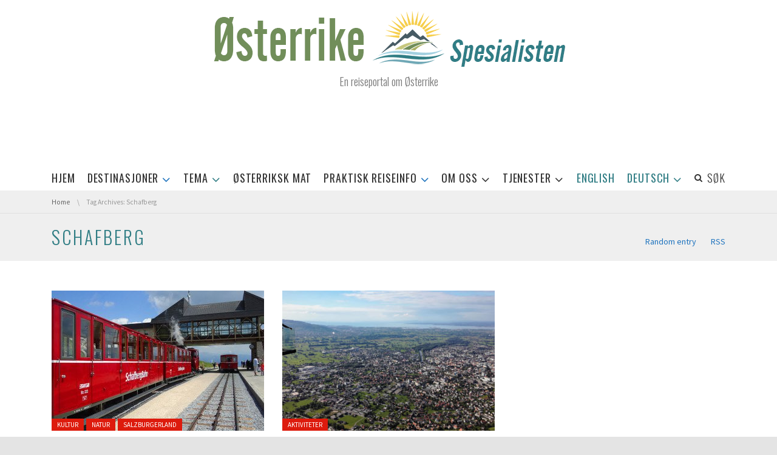

--- FILE ---
content_type: text/html; charset=UTF-8
request_url: https://xn--sterrikespesialisten-9bc.no/tag/schafberg/
body_size: 16905
content:
<!DOCTYPE html>
<!--[if IE 7]><html class="no-js lt-ie10 lt-ie9 lt-ie8" id="ie7" lang="nb-NO"><![endif]-->
<!--[if IE 8]><html class="no-js lt-ie10 lt-ie9" id="ie8" lang="nb-NO"><![endif]-->
<!--[if IE 9]><html class="no-js lt-ie10" id="ie9" lang="nb-NO"><![endif]-->
<!--[if !IE]><!--><html class="no-js" lang="nb-NO"><!--<![endif]-->
<head>
    <meta charset="UTF-8" />
    <link rel="profile" href="http://gmpg.org/xfn/11" />
    <link rel="pingback" href="https://xn--sterrikespesialisten-9bc.no/xmlrpc.php" />
    <meta name='robots' content='index, follow, max-image-preview:large, max-snippet:-1, max-video-preview:-1' />

<meta name="viewport" content="initial-scale=1.0, width=device-width" />

	<!-- This site is optimized with the Yoast SEO plugin v20.6 - https://yoast.com/wordpress/plugins/seo/ -->
	<title>Schafberg Arkiver | Østerrikespesialisten</title>
	<link rel="canonical" href="https://xn--sterrikespesialisten-9bc.no/tag/schafberg/" />
	<meta property="og:locale" content="nb_NO" />
	<meta property="og:type" content="article" />
	<meta property="og:title" content="Schafberg Arkiver | Østerrikespesialisten" />
	<meta property="og:url" content="https://xn--sterrikespesialisten-9bc.no/tag/schafberg/" />
	<meta property="og:site_name" content="Østerrikespesialisten" />
	<meta name="twitter:card" content="summary_large_image" />
	<!-- / Yoast SEO plugin. -->


<link rel='dns-prefetch' href='//maxcdn.bootstrapcdn.com' />
<link rel='dns-prefetch' href='//fonts.googleapis.com' />
<link rel="alternate" type="application/rss+xml" title="Østerrikespesialisten &raquo; Schafberg stikkord-strøm" href="https://xn--sterrikespesialisten-9bc.no/tag/schafberg/feed/" />
<!-- xn--sterrikespesialisten-9bc.no is managing ads with Advanced Ads 2.0.16 – https://wpadvancedads.com/ --><script id="sterr-ready">
			window.advanced_ads_ready=function(e,a){a=a||"complete";var d=function(e){return"interactive"===a?"loading"!==e:"complete"===e};d(document.readyState)?e():document.addEventListener("readystatechange",(function(a){d(a.target.readyState)&&e()}),{once:"interactive"===a})},window.advanced_ads_ready_queue=window.advanced_ads_ready_queue||[];		</script>
		<link rel="stylesheet" href="https://xn--sterrikespesialisten-9bc.no/wp-content/cache/minify/a5ff7.css" media="all" />

<style id='global-styles-inline-css' type='text/css'>
body{--wp--preset--color--black: #000000;--wp--preset--color--cyan-bluish-gray: #abb8c3;--wp--preset--color--white: #ffffff;--wp--preset--color--pale-pink: #f78da7;--wp--preset--color--vivid-red: #cf2e2e;--wp--preset--color--luminous-vivid-orange: #ff6900;--wp--preset--color--luminous-vivid-amber: #fcb900;--wp--preset--color--light-green-cyan: #7bdcb5;--wp--preset--color--vivid-green-cyan: #00d084;--wp--preset--color--pale-cyan-blue: #8ed1fc;--wp--preset--color--vivid-cyan-blue: #0693e3;--wp--preset--color--vivid-purple: #9b51e0;--wp--preset--gradient--vivid-cyan-blue-to-vivid-purple: linear-gradient(135deg,rgba(6,147,227,1) 0%,rgb(155,81,224) 100%);--wp--preset--gradient--light-green-cyan-to-vivid-green-cyan: linear-gradient(135deg,rgb(122,220,180) 0%,rgb(0,208,130) 100%);--wp--preset--gradient--luminous-vivid-amber-to-luminous-vivid-orange: linear-gradient(135deg,rgba(252,185,0,1) 0%,rgba(255,105,0,1) 100%);--wp--preset--gradient--luminous-vivid-orange-to-vivid-red: linear-gradient(135deg,rgba(255,105,0,1) 0%,rgb(207,46,46) 100%);--wp--preset--gradient--very-light-gray-to-cyan-bluish-gray: linear-gradient(135deg,rgb(238,238,238) 0%,rgb(169,184,195) 100%);--wp--preset--gradient--cool-to-warm-spectrum: linear-gradient(135deg,rgb(74,234,220) 0%,rgb(151,120,209) 20%,rgb(207,42,186) 40%,rgb(238,44,130) 60%,rgb(251,105,98) 80%,rgb(254,248,76) 100%);--wp--preset--gradient--blush-light-purple: linear-gradient(135deg,rgb(255,206,236) 0%,rgb(152,150,240) 100%);--wp--preset--gradient--blush-bordeaux: linear-gradient(135deg,rgb(254,205,165) 0%,rgb(254,45,45) 50%,rgb(107,0,62) 100%);--wp--preset--gradient--luminous-dusk: linear-gradient(135deg,rgb(255,203,112) 0%,rgb(199,81,192) 50%,rgb(65,88,208) 100%);--wp--preset--gradient--pale-ocean: linear-gradient(135deg,rgb(255,245,203) 0%,rgb(182,227,212) 50%,rgb(51,167,181) 100%);--wp--preset--gradient--electric-grass: linear-gradient(135deg,rgb(202,248,128) 0%,rgb(113,206,126) 100%);--wp--preset--gradient--midnight: linear-gradient(135deg,rgb(2,3,129) 0%,rgb(40,116,252) 100%);--wp--preset--duotone--dark-grayscale: url('#wp-duotone-dark-grayscale');--wp--preset--duotone--grayscale: url('#wp-duotone-grayscale');--wp--preset--duotone--purple-yellow: url('#wp-duotone-purple-yellow');--wp--preset--duotone--blue-red: url('#wp-duotone-blue-red');--wp--preset--duotone--midnight: url('#wp-duotone-midnight');--wp--preset--duotone--magenta-yellow: url('#wp-duotone-magenta-yellow');--wp--preset--duotone--purple-green: url('#wp-duotone-purple-green');--wp--preset--duotone--blue-orange: url('#wp-duotone-blue-orange');--wp--preset--font-size--small: 13px;--wp--preset--font-size--medium: 20px;--wp--preset--font-size--large: 36px;--wp--preset--font-size--x-large: 42px;}.has-black-color{color: var(--wp--preset--color--black) !important;}.has-cyan-bluish-gray-color{color: var(--wp--preset--color--cyan-bluish-gray) !important;}.has-white-color{color: var(--wp--preset--color--white) !important;}.has-pale-pink-color{color: var(--wp--preset--color--pale-pink) !important;}.has-vivid-red-color{color: var(--wp--preset--color--vivid-red) !important;}.has-luminous-vivid-orange-color{color: var(--wp--preset--color--luminous-vivid-orange) !important;}.has-luminous-vivid-amber-color{color: var(--wp--preset--color--luminous-vivid-amber) !important;}.has-light-green-cyan-color{color: var(--wp--preset--color--light-green-cyan) !important;}.has-vivid-green-cyan-color{color: var(--wp--preset--color--vivid-green-cyan) !important;}.has-pale-cyan-blue-color{color: var(--wp--preset--color--pale-cyan-blue) !important;}.has-vivid-cyan-blue-color{color: var(--wp--preset--color--vivid-cyan-blue) !important;}.has-vivid-purple-color{color: var(--wp--preset--color--vivid-purple) !important;}.has-black-background-color{background-color: var(--wp--preset--color--black) !important;}.has-cyan-bluish-gray-background-color{background-color: var(--wp--preset--color--cyan-bluish-gray) !important;}.has-white-background-color{background-color: var(--wp--preset--color--white) !important;}.has-pale-pink-background-color{background-color: var(--wp--preset--color--pale-pink) !important;}.has-vivid-red-background-color{background-color: var(--wp--preset--color--vivid-red) !important;}.has-luminous-vivid-orange-background-color{background-color: var(--wp--preset--color--luminous-vivid-orange) !important;}.has-luminous-vivid-amber-background-color{background-color: var(--wp--preset--color--luminous-vivid-amber) !important;}.has-light-green-cyan-background-color{background-color: var(--wp--preset--color--light-green-cyan) !important;}.has-vivid-green-cyan-background-color{background-color: var(--wp--preset--color--vivid-green-cyan) !important;}.has-pale-cyan-blue-background-color{background-color: var(--wp--preset--color--pale-cyan-blue) !important;}.has-vivid-cyan-blue-background-color{background-color: var(--wp--preset--color--vivid-cyan-blue) !important;}.has-vivid-purple-background-color{background-color: var(--wp--preset--color--vivid-purple) !important;}.has-black-border-color{border-color: var(--wp--preset--color--black) !important;}.has-cyan-bluish-gray-border-color{border-color: var(--wp--preset--color--cyan-bluish-gray) !important;}.has-white-border-color{border-color: var(--wp--preset--color--white) !important;}.has-pale-pink-border-color{border-color: var(--wp--preset--color--pale-pink) !important;}.has-vivid-red-border-color{border-color: var(--wp--preset--color--vivid-red) !important;}.has-luminous-vivid-orange-border-color{border-color: var(--wp--preset--color--luminous-vivid-orange) !important;}.has-luminous-vivid-amber-border-color{border-color: var(--wp--preset--color--luminous-vivid-amber) !important;}.has-light-green-cyan-border-color{border-color: var(--wp--preset--color--light-green-cyan) !important;}.has-vivid-green-cyan-border-color{border-color: var(--wp--preset--color--vivid-green-cyan) !important;}.has-pale-cyan-blue-border-color{border-color: var(--wp--preset--color--pale-cyan-blue) !important;}.has-vivid-cyan-blue-border-color{border-color: var(--wp--preset--color--vivid-cyan-blue) !important;}.has-vivid-purple-border-color{border-color: var(--wp--preset--color--vivid-purple) !important;}.has-vivid-cyan-blue-to-vivid-purple-gradient-background{background: var(--wp--preset--gradient--vivid-cyan-blue-to-vivid-purple) !important;}.has-light-green-cyan-to-vivid-green-cyan-gradient-background{background: var(--wp--preset--gradient--light-green-cyan-to-vivid-green-cyan) !important;}.has-luminous-vivid-amber-to-luminous-vivid-orange-gradient-background{background: var(--wp--preset--gradient--luminous-vivid-amber-to-luminous-vivid-orange) !important;}.has-luminous-vivid-orange-to-vivid-red-gradient-background{background: var(--wp--preset--gradient--luminous-vivid-orange-to-vivid-red) !important;}.has-very-light-gray-to-cyan-bluish-gray-gradient-background{background: var(--wp--preset--gradient--very-light-gray-to-cyan-bluish-gray) !important;}.has-cool-to-warm-spectrum-gradient-background{background: var(--wp--preset--gradient--cool-to-warm-spectrum) !important;}.has-blush-light-purple-gradient-background{background: var(--wp--preset--gradient--blush-light-purple) !important;}.has-blush-bordeaux-gradient-background{background: var(--wp--preset--gradient--blush-bordeaux) !important;}.has-luminous-dusk-gradient-background{background: var(--wp--preset--gradient--luminous-dusk) !important;}.has-pale-ocean-gradient-background{background: var(--wp--preset--gradient--pale-ocean) !important;}.has-electric-grass-gradient-background{background: var(--wp--preset--gradient--electric-grass) !important;}.has-midnight-gradient-background{background: var(--wp--preset--gradient--midnight) !important;}.has-small-font-size{font-size: var(--wp--preset--font-size--small) !important;}.has-medium-font-size{font-size: var(--wp--preset--font-size--medium) !important;}.has-large-font-size{font-size: var(--wp--preset--font-size--large) !important;}.has-x-large-font-size{font-size: var(--wp--preset--font-size--x-large) !important;}
</style>
<link rel="stylesheet" href="https://xn--sterrikespesialisten-9bc.no/wp-content/cache/minify/3f85f.css" media="all" />






<link rel='stylesheet' id='font-awesome-css'  href='//maxcdn.bootstrapcdn.com/font-awesome/4.3.0/css/font-awesome.min.css?ver=6.0.11' type='text/css' media='all' />
<link rel="stylesheet" href="https://xn--sterrikespesialisten-9bc.no/wp-content/cache/minify/9cb21.css" media="all" />





<!--[if !IE 8]><!-->

<!--<![endif]-->
<link rel='stylesheet' id='g1-print-css'  href='https://xn--sterrikespesialisten-9bc.no/wp-content/themes/chirps/css/print.css' type='text/css' media='print' />

<link rel='stylesheet' id='g1-google-3959e053-css'  href='https://fonts.googleapis.com/css?family=Source+Sans+Pro%3A400&#038;subset=latin%2Clatin-ext&#038;ver=6.0.11' type='text/css' media='screen' />
<link rel='stylesheet' id='g1-google-06e91909-css'  href='https://fonts.googleapis.com/css?family=Oswald%3A400%2C300&#038;subset=latin%2Clatin-ext&#038;ver=6.0.11' type='text/css' media='screen' />
<script src="https://xn--sterrikespesialisten-9bc.no/wp-content/cache/minify/78464.js"></script>








<!--[if IE 9]>
<script type='text/javascript' src='https://xn--sterrikespesialisten-9bc.no/wp-content/themes/chirps/js/jquery.placeholder/placeholders.jquery.min.js' id='placeholder-js'></script>
<![endif]-->
<script type='text/javascript' id='advanced-ads-advanced-js-js-extra'>
/* <![CDATA[ */
var advads_options = {"blog_id":"1","privacy":{"custom-cookie-name":"","custom-cookie-value":"","show-non-personalized-adsense":"on","consent-method":"iab_tcf_20","enabled":false,"state":"not_needed"}};
/* ]]> */
</script>
<script src="https://xn--sterrikespesialisten-9bc.no/wp-content/cache/minify/48d2c.js"></script>

<link rel="shortcut icon" href="https://xn--sterrikespesialisten-9bc.no/wp-content/uploads/2015/10/favicon.png" /><link rel="apple-touch-icon" href="https://xn--sterrikespesialisten-9bc.no/wp-content/uploads/2015/10/Icon_apple_touch.jpg" /><!-- Google kompensasjon for annonseblokkering -->

<script async src="https://fundingchoicesmessages.google.com/i/pub-4349516346628104?ers=1" nonce="JJiOre7TH3ZBRg1XGgFalA"></script><script nonce="JJiOre7TH3ZBRg1XGgFalA">(function() {function signalGooglefcPresent() {if (!window.frames['googlefcPresent']) {if (document.body) {const iframe = document.createElement('iframe'); iframe.style = 'width: 0; height: 0; border: none; z-index: -1000; left: -1000px; top: -1000px;'; iframe.style.display = 'none'; iframe.name = 'googlefcPresent'; document.body.appendChild(iframe);} else {setTimeout(signalGooglefcPresent, 0);}}}signalGooglefcPresent();})();</script>

<!-- Google Tag Manager -->
<script>(function(w,d,s,l,i){w[l]=w[l]||[];w[l].push({'gtm.start':
new Date().getTime(),event:'gtm.js'});var f=d.getElementsByTagName(s)[0],
j=d.createElement(s),dl=l!='dataLayer'?'&l='+l:'';j.async=true;j.src=
'https://www.googletagmanager.com/gtm.js?id='+i+dl;f.parentNode.insertBefore(j,f);
})(window,document,'script','dataLayer','GTM-WR2X58');</script>
<!-- End Google Tag Manager -->

<!-- Global site tag (gtag.js) - Google Analytics -->
<script async src="https://www.googletagmanager.com/gtag/js?id=G-V25GL4MTVR"></script>
<script>
  window.dataLayer = window.dataLayer || [];
  function gtag(){dataLayer.push(arguments);}
  gtag('js', new Date());

  gtag('config', 'G-V25GL4MTVR');
</script>

<meta name="p:domain_verify" content="c5ab8b50eaa1071e27faea0e8ea5436b"/>
<script src='https://www.google.com/recaptcha/api.js'></script>

<meta name="norton-safeweb-site-verification" content="az-g8iqnxu4mv36f5h0ar4q2f0v0zujf2i83evaeguyc03tlgklfe220zw9z88uj-onmxyrvd22yahvg4ek-a8-319z7-2chn2lduwtvrihg9clooqpye5oj904u4rxx" />

<html>
    <head>
        <meta http-equiv="Content-Type" content="text/html; charset=UTF-8">
    </head>    
</html>

<script data-ad-client="ca-pub-4349516346628104" async src="https://pagead2.googlesyndication.com/pagead/js/adsbygoogle.js"></script>

<!-- GetYourGuide Analytics Code for -->

<script async defer src="https://widget.getyourguide.com/dist/pa.umd.production.min.js" data-gyg-partner-id="MXXGNF2"></script></head>
<body class="archive tag tag-schafberg tag-94 aa-prefix-sterr-">
<!-- Google Tag Manager (noscript) -->
<noscript><iframe src="https://www.googletagmanager.com/ns.html?id=GTM-WR2X58"
height="0" width="0" style="display:none;visibility:hidden"></iframe></noscript>
<!-- End Google Tag Manager (noscript) -->
<div class="mtm-body-inner">
    <div id="page" itemscope itemtype="http://schema.org/WebPage">
        <div class="g1-top">
            <div class="g1-preheader g1-preheader-collapsed">
    <div class="g1-row g1-row-default g1-preheader-bar">
        <div class="g1-row-inner">
            <div class="g1-column">
                <div class="g1-column-inner">

                    <!-- BEGIN .g1-secondary-nav -->
                                        <!-- END .g1-secondary-nav -->
                </div>
            </div>
        </div>
        <div class="g1-row-background">
        </div>
    </div><!-- .g1-row -->

    
    <div class="g1-background">
    </div>
</div><!-- .g1-preheader -->
            
            <!-- BEGIN .g1-header -->
                <div class="g1-header g1-header-02" role="banner" itemscope="itemscope" itemtype="http://schema.org/WPHeader">
        <div class="g1-row g1-row-default g1-row-top-0">
            <div class="g1-row-inner">

                <div class="g1-column">
                    <div class="g1-column-inner">

                        
                        <div class="g1-primary-bar">
                            <div class="g1-base">
                                <a class="mtm-toggle mtm-toggle-hide " href=""><span class="mtm-toggle-icon"></span><span class="mtm-toggle-label">Menu</span></a>
                                
<div id="g1-id" class="g1-id" itemscope itemtype="http://schema.org/Organization">
    <p class="g1-alpha g1-alpha-2nd site-title">
            <a class="g1-logo-wrapper" href="https://xn--sterrikespesialisten-9bc.no/" rel="home" itemprop="url">
                                    <img itemprop="logo" class="g1-logo g1-logo-default" width="600" height="103" src="https://xn--sterrikespesialisten-9bc.no/wp-content/uploads/2015/10/logo1.gif" srcset="https://xn--sterrikespesialisten-9bc.no/wp-content/uploads/2015/10/logo_higres.jpg 2x" alt="Østerrikespesialisten" /><img class="g1-logo g1-logo-light" width="600" height="103" src="https://xn--sterrikespesialisten-9bc.no/wp-content/uploads/2015/10/logo1.gif" srcset="https://xn--sterrikespesialisten-9bc.no/wp-content/uploads/2015/10/Site-icon.gif 2x" alt="" />                            </a>

    </p>
            <p class="g1-delta g1-delta-3rd site-description">En reiseportal om Østerrike</p>
    </div><!-- .g1-id -->
    <div class="g1-banner">
            <div class="g1-ad g1-ad-bygoogle g1-ad-align-none alignnone ">
        <script async src="//pagead2.googlesyndication.com/pagead/js/adsbygoogle.js"></script>
        <ins class="adsbygoogle"
             style="display: block;"
             data-ad-client="ca-pub-4349516346628104"
             data-ad-slot="8629849674"
             data-ad-format="horizontal"></ins>
        <script>
            (adsbygoogle = window.adsbygoogle || []).push({});
        </script>
    </div>

        </div>
                            </div>

                            <!-- BEGIN .g1-primary-nav -->
                            <nav id="g1-primary-nav" class="mtm mtm-hoverable mtm-hlist mtm-align-left-right mtm-62 mtm-sticky-enabled mtm-sticky-type-standard mtm-primary-preset"><style type="text/css">.mtm-62 .mtm-item-lvl-0 > a > .mtm-link-text > .mtm-link-title { text-transform: none; letter-spacing: 0.05em; }.mtm-62 > .mtm-bar { border-top-width: 0px; border-bottom-width: 0px; border-top-color: #000000; border-bottom-color: #d9d9d9; background-color: #ffffff; }.mtm-62 > .mtm-bar > .mtm-bar-inner { margin-left: -10px; margin-right: -10px; }.mtm-62 > .mtm-bar > .mtm-bar-inner > .mtm-items > .mtm-item > .mtm-link { border-top-width: 2px; padding-left: 10px; padding-right: 10px; padding-top: 10px; padding-bottom: 10px; }.mtm-62 > .mtm-bar > .mtm-bar-inner > .mtm-items > .mtm-item > .mtm-link > .mtm-link-text > .mtm-link-toggle { color: #307d84; }.mtm-62 > .mtm-bar > .mtm-bar-inner > .mtm-items > .mtm-item-highlight > .mtm-link { color: #307d84; background-image: -webkit-linear-gradient(top,  0%, Notice: Undefined index: item_highlight_background2_color in /Users/guru/workspace/repos/g1-more-than-menu/views/html-menu-settings-style-menu-items.php on line 226 100%); background-image:    -moz-linear-gradient(top,  0%, Notice: Undefined index: item_highlight_background2_color in /Users/guru/workspace/repos/g1-more-than-menu/views/html-menu-settings-style-menu-items.php on line 226 100%); background-image:         linear-gradient(top,  0%, Notice: Undefined index: item_highlight_background2_color in /Users/guru/workspace/repos/g1-more-than-menu/views/html-menu-settings-style-menu-items.php on line 226 100%); }.mtm-62.mtm-hoverable > .mtm-bar > .mtm-bar-inner > .mtm-items > .mtm-item:hover > .mtm-link { color: #dd3333; }.mtm-62 > .mtm-bar > .mtm-bar-inner > .mtm-items > .mtm-drop-expanded > .mtm-link { color: #dd3333; }.mtm-62.mtm-hoverable > .mtm-bar > .mtm-bar-inner > .mtm-items > .mtm-item:hover > .mtm-link > .mtm-link-text > .mtm-link-toggle { color: #dd3333; }.mtm-62 > .mtm-bar > .mtm-bar-inner > .mtm-items > .mtm-drop-expanded > .mtm-link > .mtm-link-text > .mtm-link-toggle { color: #dd3333; }.mtm-62 .mtm-item-lvl-0 > .mtm-bar { width: 240px; background-color: #ffffff; }.mtm-62 .mtm-item-lvl-1 > .mtm-link > .mtm-link-text > .mtm-link-title { text-transform: none; }.mtm-62 .mtm-item-lvl-1.mtm-item-highlight > .mtm-link { background-image: -webkit-linear-gradient(top,  0%, Notice: Undefined index: subitem_highlight_background2_color in /Users/guru/workspace/repos/g1-more-than-menu/views/html-menu-settings-style-submenu-items.php on line 229 100%); background-image:    -moz-linear-gradient(top,  0%, Notice: Undefined index: subitem_highlight_background2_color in /Users/guru/workspace/repos/g1-more-than-menu/views/html-menu-settings-style-submenu-items.php on line 229 100%); background-image:         linear-gradient(top,  0%, Notice: Undefined index: subitem_highlight_background2_color in /Users/guru/workspace/repos/g1-more-than-menu/views/html-menu-settings-style-submenu-items.php on line 229 100%); }.mtm-62 .mtm-item-lvl-1.mtm-item-drop:hover > .mtm-link { color: #81d742; background-color: #dd3333; }.mtm-62 .mtm-item-lvl-1.mtm-item-drop:hover > .mtm-link > .mtm-link-text > .mtm-link-toggle { color: #000000; }.mtm-62 .mtm-item-lvl-2 > .mtm-link > .mtm-link-text > .mtm-link-title { text-transform: none; }#menu-item-2549 > .mtm-link > .mtm-link-text > .mtm-link-title { font-size:nonepx; } #menu-item-2549.mtm-drop-expanded:hover > .mtm-link {  } #menu-item-2549.mtm-drop-expanded:hover > .mtm-link .mtm-link-toggle {  } #menu-item-2549 .mtm-item-lvl-1 > .mtm-link > .mtm-link-text > .mtm-link-title { font-size: nonepx; } #menu-item-2549 .mtm-items .mtm-items .mtm-item > .mtm-link > .mtm-link-text > .mtm-link-title { font-size: nonepx; } #menu-item-2945 > .mtm-link .mtm-link-toggle { color:#1e73be; } #menu-item-2945.mtm-item-highlight > .mtm-link { color:#1e73be; } #menu-item-2945.mtm-drop-expanded:hover > .mtm-link {  } .mtm-hoverable #menu-item-2945:hover > .mtm-link .mtm-link-toggle { color:#dd3333; } #menu-item-2945.mtm-drop-expanded:hover > .mtm-link .mtm-link-toggle { color:#dd3333; } #menu-item-2945 .mtm-bar { border-top-color:#1e73be; } #menu-item-2945 > .mtm-bar { max-width:200px; width:200px; } #menu-item-2945 > .mtm-bar > .mtm-bar-inner > .mtm-items { width:180px; } #menu-item-2945 > .mtm-bar > .mtm-bar-inner > .mtm-extra-content { width:180px; } #menu-item-3673 > .mtm-link > .mtm-link-text > .mtm-link-title { font-size:nonepx; } #menu-item-3673.mtm-drop-expanded:hover > .mtm-link {  } #menu-item-3673.mtm-drop-expanded:hover > .mtm-link .mtm-link-toggle {  } #menu-item-3673 .mtm-item-lvl-2 > .mtm-link > .mtm-link-text > .mtm-link-title { font-size: nonepx; } #menu-item-3673 .mtm-items .mtm-items .mtm-item > .mtm-link > .mtm-link-text > .mtm-link-title { font-size: nonepx; } #menu-item-3179 > .mtm-link > .mtm-link-text > .mtm-link-title { font-size:nonepx; } #menu-item-3179.mtm-drop-expanded:hover > .mtm-link {  } #menu-item-3179.mtm-drop-expanded:hover > .mtm-link .mtm-link-toggle {  } #menu-item-3179 .mtm-item-lvl-2 > .mtm-link > .mtm-link-text > .mtm-link-title { font-size: nonepx; } #menu-item-3179 .mtm-items .mtm-items .mtm-item > .mtm-link > .mtm-link-text > .mtm-link-title { font-size: nonepx; } #menu-item-3118 > .mtm-link > .mtm-link-text > .mtm-link-title { font-size:nonepx; } #menu-item-3118.mtm-drop-expanded:hover > .mtm-link {  } #menu-item-3118.mtm-drop-expanded:hover > .mtm-link .mtm-link-toggle {  } #menu-item-3118 .mtm-item-lvl-2 > .mtm-link > .mtm-link-text > .mtm-link-title { font-size: nonepx; } #menu-item-3118 .mtm-items .mtm-items .mtm-item > .mtm-link > .mtm-link-text > .mtm-link-title { font-size: nonepx; } #menu-item-3016 > .mtm-link > .mtm-link-text > .mtm-link-title { font-size:nonepx; } #menu-item-3016.mtm-drop-expanded:hover > .mtm-link {  } #menu-item-3016.mtm-drop-expanded:hover > .mtm-link .mtm-link-toggle {  } #menu-item-3016 .mtm-item-lvl-2 > .mtm-link > .mtm-link-text > .mtm-link-title { font-size: nonepx; } #menu-item-3016 .mtm-items .mtm-items .mtm-item > .mtm-link > .mtm-link-text > .mtm-link-title { font-size: nonepx; } #menu-item-3226 > .mtm-link > .mtm-link-text > .mtm-link-title { font-size:nonepx; } #menu-item-3226.mtm-drop-expanded:hover > .mtm-link {  } #menu-item-3226.mtm-drop-expanded:hover > .mtm-link .mtm-link-toggle {  } #menu-item-3226 .mtm-item-lvl-2 > .mtm-link > .mtm-link-text > .mtm-link-title { font-size: nonepx; } #menu-item-3226 .mtm-items .mtm-items .mtm-item > .mtm-link > .mtm-link-text > .mtm-link-title { font-size: nonepx; } #menu-item-2946 > .mtm-link > .mtm-link-text > .mtm-link-title { font-size:nonepx; } #menu-item-2946.mtm-drop-expanded:hover > .mtm-link {  } #menu-item-2946.mtm-drop-expanded:hover > .mtm-link .mtm-link-toggle {  } #menu-item-2946 .mtm-item-lvl-2 > .mtm-link > .mtm-link-text > .mtm-link-title { font-size: nonepx; } #menu-item-2946 .mtm-items .mtm-items .mtm-item > .mtm-link > .mtm-link-text > .mtm-link-title { font-size: nonepx; } #menu-item-3236 > .mtm-link > .mtm-link-text > .mtm-link-title { font-size:nonepx; } #menu-item-3236.mtm-drop-expanded:hover > .mtm-link {  } #menu-item-3236.mtm-drop-expanded:hover > .mtm-link .mtm-link-toggle {  } #menu-item-3236 .mtm-item-lvl-2 > .mtm-link > .mtm-link-text > .mtm-link-title { font-size: nonepx; } #menu-item-3236 .mtm-items .mtm-items .mtm-item > .mtm-link > .mtm-link-text > .mtm-link-title { font-size: nonepx; } #menu-item-2978 > .mtm-link > .mtm-link-text > .mtm-link-title { font-size:nonepx; } #menu-item-2978.mtm-drop-expanded:hover > .mtm-link {  } #menu-item-2978.mtm-drop-expanded:hover > .mtm-link .mtm-link-toggle {  } #menu-item-2978 .mtm-item-lvl-2 > .mtm-link > .mtm-link-text > .mtm-link-title { font-size: nonepx; } #menu-item-2978 .mtm-items .mtm-items .mtm-item > .mtm-link > .mtm-link-text > .mtm-link-title { font-size: nonepx; } #menu-item-2947 > .mtm-link > .mtm-link-text > .mtm-link-title { font-size:nonepx; } #menu-item-2947.mtm-drop-expanded:hover > .mtm-link {  } #menu-item-2947.mtm-drop-expanded:hover > .mtm-link .mtm-link-toggle {  } #menu-item-2947 .mtm-item-lvl-2 > .mtm-link > .mtm-link-text > .mtm-link-title { font-size: nonepx; } #menu-item-2947 .mtm-items .mtm-items .mtm-item > .mtm-link > .mtm-link-text > .mtm-link-title { font-size: nonepx; } #menu-item-4310 > .mtm-link > .mtm-link-text > .mtm-link-title { font-size:nonepx; } #menu-item-4310.mtm-drop-expanded:hover > .mtm-link {  } #menu-item-4310.mtm-drop-expanded:hover > .mtm-link .mtm-link-toggle {  } #menu-item-4310 .mtm-item-lvl-2 > .mtm-link > .mtm-link-text > .mtm-link-title { font-size: nonepx; } #menu-item-4310 .mtm-items .mtm-items .mtm-item > .mtm-link > .mtm-link-text > .mtm-link-title { font-size: nonepx; } #menu-item-2277 > .mtm-link .mtm-link-toggle { color:#307d84; } #menu-item-2277.mtm-item-highlight > .mtm-link { color:#1e73be; } #menu-item-2277.mtm-drop-expanded:hover > .mtm-link {  } .mtm-hoverable #menu-item-2277:hover > .mtm-link .mtm-link-toggle { color:#307d84; } #menu-item-2277.mtm-drop-expanded:hover > .mtm-link .mtm-link-toggle { color:#307d84; } #menu-item-2277 .mtm-bar { border-top-color:#307d84; border-bottom-color:#307d84; border-left-color:#307d84; border-right-color:#307d84; border-top-width:1px; } #menu-item-2277 > .mtm-bar { max-width:320px; width:320px; } #menu-item-2277 > .mtm-bar > .mtm-bar-inner > .mtm-items { width:300px; } #menu-item-2277 > .mtm-bar > .mtm-bar-inner > .mtm-extra-content { width:300px; } #menu-item-2277 .mtm-bar .mtm-bar { border-top-width:0px; } #menu-item-2548.mtm-drop-expanded:hover > .mtm-link {  } #menu-item-2548.mtm-drop-expanded:hover > .mtm-link .mtm-link-toggle {  } #menu-item-4633 > .mtm-link > .mtm-link-text > .mtm-link-title { font-size:nonepx; } #menu-item-4633.mtm-drop-expanded:hover > .mtm-link {  } #menu-item-4633.mtm-drop-expanded:hover > .mtm-link .mtm-link-toggle {  } #menu-item-4633 .mtm-item-lvl-2 > .mtm-link > .mtm-link-text > .mtm-link-title { font-size: nonepx; } #menu-item-4633 .mtm-items .mtm-items .mtm-item > .mtm-link > .mtm-link-text > .mtm-link-title { font-size: nonepx; } #menu-item-2831 > .mtm-link > .mtm-link-text > .mtm-link-title { font-size:nonepx; } #menu-item-2831.mtm-drop-expanded:hover > .mtm-link {  } #menu-item-2831.mtm-drop-expanded:hover > .mtm-link .mtm-link-toggle {  } #menu-item-2831 .mtm-item-lvl-2 > .mtm-link > .mtm-link-text > .mtm-link-title { font-size: nonepx; } #menu-item-2831 .mtm-items .mtm-items .mtm-item > .mtm-link > .mtm-link-text > .mtm-link-title { font-size: nonepx; } #menu-item-5364 > .mtm-link > .mtm-link-text > .mtm-link-title { font-size:nonepx; } #menu-item-5364.mtm-drop-expanded:hover > .mtm-link {  } #menu-item-5364.mtm-drop-expanded:hover > .mtm-link .mtm-link-toggle {  } #menu-item-5364 .mtm-item-lvl-2 > .mtm-link > .mtm-link-text > .mtm-link-title { font-size: nonepx; } #menu-item-5364 .mtm-items .mtm-items .mtm-item > .mtm-link > .mtm-link-text > .mtm-link-title { font-size: nonepx; } #menu-item-3102 > .mtm-link > .mtm-link-text > .mtm-link-title { font-size:nonepx; } #menu-item-3102.mtm-drop-expanded:hover > .mtm-link {  } #menu-item-3102.mtm-drop-expanded:hover > .mtm-link .mtm-link-toggle {  } #menu-item-3102 .mtm-item-lvl-2 > .mtm-link > .mtm-link-text > .mtm-link-title { font-size: nonepx; } #menu-item-3102 .mtm-items .mtm-items .mtm-item > .mtm-link > .mtm-link-text > .mtm-link-title { font-size: nonepx; } #menu-item-4605 > .mtm-link > .mtm-link-text > .mtm-link-title { font-size:nonepx; } #menu-item-4605.mtm-drop-expanded:hover > .mtm-link {  } #menu-item-4605.mtm-drop-expanded:hover > .mtm-link .mtm-link-toggle {  } #menu-item-4605 .mtm-item-lvl-2 > .mtm-link > .mtm-link-text > .mtm-link-title { font-size: nonepx; } #menu-item-4605 .mtm-items .mtm-items .mtm-item > .mtm-link > .mtm-link-text > .mtm-link-title { font-size: nonepx; } #menu-item-5980 > .mtm-link > .mtm-link-text > .mtm-link-title { font-size:nonepx; } #menu-item-5980.mtm-drop-expanded:hover > .mtm-link {  } #menu-item-5980.mtm-drop-expanded:hover > .mtm-link .mtm-link-toggle {  } #menu-item-5980 .mtm-item-lvl-2 > .mtm-link > .mtm-link-text > .mtm-link-title { font-size: nonepx; } #menu-item-5980 .mtm-items .mtm-items .mtm-item > .mtm-link > .mtm-link-text > .mtm-link-title { font-size: nonepx; } #menu-item-7742 > .mtm-link > .mtm-link-text > .mtm-link-title { font-size:nonepx; } #menu-item-7742.mtm-drop-expanded:hover > .mtm-link {  } #menu-item-7742.mtm-drop-expanded:hover > .mtm-link .mtm-link-toggle {  } #menu-item-7742 .mtm-item-lvl-2 > .mtm-link > .mtm-link-text > .mtm-link-title { font-size: nonepx; } #menu-item-7742 .mtm-items .mtm-items .mtm-item > .mtm-link > .mtm-link-text > .mtm-link-title { font-size: nonepx; } #menu-item-5455 > .mtm-link > .mtm-link-text > .mtm-link-title { font-size:nonepx; } #menu-item-5455.mtm-drop-expanded:hover > .mtm-link {  } #menu-item-5455.mtm-drop-expanded:hover > .mtm-link .mtm-link-toggle {  } #menu-item-5455 .mtm-item-lvl-2 > .mtm-link > .mtm-link-text > .mtm-link-title { font-size: nonepx; } #menu-item-5455 .mtm-items .mtm-items .mtm-item > .mtm-link > .mtm-link-text > .mtm-link-title { font-size: nonepx; } #menu-item-5453 > .mtm-link > .mtm-link-text > .mtm-link-title { font-size:nonepx; } #menu-item-5453.mtm-drop-expanded:hover > .mtm-link {  } #menu-item-5453.mtm-drop-expanded:hover > .mtm-link .mtm-link-toggle {  } #menu-item-5453 .mtm-item-lvl-2 > .mtm-link > .mtm-link-text > .mtm-link-title { font-size: nonepx; } #menu-item-5453 .mtm-items .mtm-items .mtm-item > .mtm-link > .mtm-link-text > .mtm-link-title { font-size: nonepx; } #menu-item-5713 > .mtm-link > .mtm-link-text > .mtm-link-title { font-size:nonepx; } #menu-item-5713.mtm-drop-expanded:hover > .mtm-link {  } #menu-item-5713.mtm-drop-expanded:hover > .mtm-link .mtm-link-toggle {  } #menu-item-5713 .mtm-item-lvl-2 > .mtm-link > .mtm-link-text > .mtm-link-title { font-size: nonepx; } #menu-item-5713 .mtm-items .mtm-items .mtm-item > .mtm-link > .mtm-link-text > .mtm-link-title { font-size: nonepx; } #menu-item-7242 > .mtm-link > .mtm-link-text > .mtm-link-title { font-size:nonepx; } #menu-item-7242.mtm-drop-expanded:hover > .mtm-link {  } #menu-item-7242.mtm-drop-expanded:hover > .mtm-link .mtm-link-toggle {  } #menu-item-7242 .mtm-item-lvl-2 > .mtm-link > .mtm-link-text > .mtm-link-title { font-size: nonepx; } #menu-item-7242 .mtm-items .mtm-items .mtm-item > .mtm-link > .mtm-link-text > .mtm-link-title { font-size: nonepx; } #menu-item-8186 > .mtm-link > .mtm-link-text > .mtm-link-title { font-size:nonepx; } #menu-item-8186.mtm-drop-expanded:hover > .mtm-link {  } #menu-item-8186.mtm-drop-expanded:hover > .mtm-link .mtm-link-toggle {  } #menu-item-8186 .mtm-item-lvl-1 > .mtm-link > .mtm-link-text > .mtm-link-title { font-size: nonepx; } #menu-item-8186 .mtm-items .mtm-items .mtm-item > .mtm-link > .mtm-link-text > .mtm-link-title { font-size: nonepx; } #menu-item-5837 > .mtm-link .mtm-link-toggle { color:#1e73be; } #menu-item-5837.mtm-item-highlight > .mtm-link { color:#1e73be; } .mtm-hoverable #menu-item-5837:hover > .mtm-link { color:#dd3333; } #menu-item-5837.mtm-drop-expanded:hover > .mtm-link { color:#dd3333; } #menu-item-5837.mtm-drop-expanded:hover > .mtm-link .mtm-link-toggle {  } #menu-item-5837 > .mtm-bar { max-width:300px; width:300px; } #menu-item-5837 > .mtm-bar > .mtm-bar-inner > .mtm-items { width:280px; } #menu-item-5837 > .mtm-bar > .mtm-bar-inner > .mtm-extra-content { width:280px; } #menu-item-5840.mtm-drop-expanded:hover > .mtm-link {  } #menu-item-5840.mtm-drop-expanded:hover > .mtm-link .mtm-link-toggle {  } #menu-item-5838 > .mtm-link > .mtm-link-text > .mtm-link-title { font-size:nonepx; } #menu-item-5838.mtm-drop-expanded:hover > .mtm-link {  } #menu-item-5838.mtm-drop-expanded:hover > .mtm-link .mtm-link-toggle {  } #menu-item-5838 .mtm-item-lvl-2 > .mtm-link > .mtm-link-text > .mtm-link-title { font-size: nonepx; } #menu-item-5838 .mtm-items .mtm-items .mtm-item > .mtm-link > .mtm-link-text > .mtm-link-title { font-size: nonepx; } #menu-item-5839 > .mtm-link > .mtm-link-text > .mtm-link-title { font-size:nonepx; } #menu-item-5839.mtm-drop-expanded:hover > .mtm-link {  } #menu-item-5839.mtm-drop-expanded:hover > .mtm-link .mtm-link-toggle {  } #menu-item-5839 .mtm-item-lvl-2 > .mtm-link > .mtm-link-text > .mtm-link-title { font-size: nonepx; } #menu-item-5839 .mtm-items .mtm-items .mtm-item > .mtm-link > .mtm-link-text > .mtm-link-title { font-size: nonepx; } #menu-item-5858 > .mtm-link > .mtm-link-text > .mtm-link-title { font-size:nonepx; } #menu-item-5858.mtm-drop-expanded:hover > .mtm-link {  } #menu-item-5858.mtm-drop-expanded:hover > .mtm-link .mtm-link-toggle {  } #menu-item-5858 .mtm-item-lvl-2 > .mtm-link > .mtm-link-text > .mtm-link-title { font-size: nonepx; } #menu-item-5858 .mtm-items .mtm-items .mtm-item > .mtm-link > .mtm-link-text > .mtm-link-title { font-size: nonepx; } #menu-item-2452.mtm-drop-expanded:hover > .mtm-link {  } #menu-item-2452.mtm-drop-expanded:hover > .mtm-link .mtm-link-toggle {  } #menu-item-2452 > .mtm-bar { max-width:300px; width:300px; } #menu-item-2452 > .mtm-bar > .mtm-bar-inner > .mtm-items { width:280px; } #menu-item-2452 > .mtm-bar > .mtm-bar-inner > .mtm-extra-content { width:280px; } #menu-item-2669.mtm-drop-expanded:hover > .mtm-link {  } #menu-item-2669.mtm-drop-expanded:hover > .mtm-link .mtm-link-toggle {  } #menu-item-2669 > .mtm-bar { max-width:200px; width:200px; } #menu-item-2669 > .mtm-bar > .mtm-bar-inner > .mtm-items { width:180px; } #menu-item-2669 > .mtm-bar > .mtm-bar-inner > .mtm-extra-content { width:180px; } #menu-item-7756 > .mtm-link > .mtm-link-text > .mtm-link-title { font-size:nonepx; } #menu-item-7756.mtm-drop-expanded:hover > .mtm-link {  } #menu-item-7756.mtm-drop-expanded:hover > .mtm-link .mtm-link-toggle {  } #menu-item-7756 .mtm-item-lvl-2 > .mtm-link > .mtm-link-text > .mtm-link-title { font-size: nonepx; } #menu-item-7756 .mtm-items .mtm-items .mtm-item > .mtm-link > .mtm-link-text > .mtm-link-title { font-size: nonepx; } #menu-item-4521 > .mtm-link > .mtm-link-text > .mtm-link-title { font-size:nonepx; } #menu-item-4521.mtm-drop-expanded:hover > .mtm-link {  } #menu-item-4521.mtm-drop-expanded:hover > .mtm-link .mtm-link-toggle {  } #menu-item-4521 .mtm-item-lvl-2 > .mtm-link > .mtm-link-text > .mtm-link-title { font-size: nonepx; } #menu-item-4521 .mtm-items .mtm-items .mtm-item > .mtm-link > .mtm-link-text > .mtm-link-title { font-size: nonepx; } #menu-item-6649 > .mtm-link > .mtm-link-text > .mtm-link-title { font-size:nonepx; } #menu-item-6649.mtm-drop-expanded:hover > .mtm-link {  } #menu-item-6649.mtm-drop-expanded:hover > .mtm-link .mtm-link-toggle {  } #menu-item-6649 .mtm-item-lvl-2 > .mtm-link > .mtm-link-text > .mtm-link-title { font-size: nonepx; } #menu-item-6649 .mtm-items .mtm-items .mtm-item > .mtm-link > .mtm-link-text > .mtm-link-title { font-size: nonepx; } #menu-item-5043.mtm-drop-expanded:hover > .mtm-link {  } #menu-item-5043.mtm-drop-expanded:hover > .mtm-link .mtm-link-toggle {  } #menu-item-9142 > .mtm-link > .mtm-link-text > .mtm-link-title { font-size:nonepx; } #menu-item-9142.mtm-drop-expanded:hover > .mtm-link {  } #menu-item-9142.mtm-drop-expanded:hover > .mtm-link .mtm-link-toggle {  } #menu-item-9142 .mtm-item-lvl-2 > .mtm-link > .mtm-link-text > .mtm-link-title { font-size: nonepx; } #menu-item-9142 .mtm-items .mtm-items .mtm-item > .mtm-link > .mtm-link-text > .mtm-link-title { font-size: nonepx; } #menu-item-6432.mtm-drop-expanded:hover > .mtm-link {  } #menu-item-6432.mtm-drop-expanded:hover > .mtm-link .mtm-link-toggle {  } #menu-item-6432 > .mtm-bar { max-width:300px; width:300px; } #menu-item-6432 > .mtm-bar > .mtm-bar-inner > .mtm-items { width:280px; } #menu-item-6432 > .mtm-bar > .mtm-bar-inner > .mtm-extra-content { width:280px; } #menu-item-9444 > .mtm-link > .mtm-link-text > .mtm-link-title { font-size:nonepx; } #menu-item-9444.mtm-drop-expanded:hover > .mtm-link {  } #menu-item-9444.mtm-drop-expanded:hover > .mtm-link .mtm-link-toggle {  } #menu-item-9444 .mtm-item-lvl-2 > .mtm-link > .mtm-link-text > .mtm-link-title { font-size: nonepx; } #menu-item-9444 .mtm-items .mtm-items .mtm-item > .mtm-link > .mtm-link-text > .mtm-link-title { font-size: nonepx; } #menu-item-7969 > .mtm-link > .mtm-link-text > .mtm-link-title { font-size:nonepx; } #menu-item-7969.mtm-drop-expanded:hover > .mtm-link {  } #menu-item-7969.mtm-drop-expanded:hover > .mtm-link .mtm-link-toggle {  } #menu-item-7969 .mtm-item-lvl-2 > .mtm-link > .mtm-link-text > .mtm-link-title { font-size: nonepx; } #menu-item-7969 .mtm-items .mtm-items .mtm-item > .mtm-link > .mtm-link-text > .mtm-link-title { font-size: nonepx; } #menu-item-9140 > .mtm-link > .mtm-link-text > .mtm-link-title { font-size:nonepx; } #menu-item-9140.mtm-drop-expanded:hover > .mtm-link {  } #menu-item-9140.mtm-drop-expanded:hover > .mtm-link .mtm-link-toggle {  } #menu-item-9140 .mtm-item-lvl-2 > .mtm-link > .mtm-link-text > .mtm-link-title { font-size: nonepx; } #menu-item-9140 .mtm-items .mtm-items .mtm-item > .mtm-link > .mtm-link-text > .mtm-link-title { font-size: nonepx; } #menu-item-2713 > a { color:#307d84; } #menu-item-2713.mtm-item-highlight > .mtm-link { color:#dd3333; } #menu-item-2713.mtm-drop-expanded:hover > .mtm-link {  } #menu-item-2713.mtm-drop-expanded:hover > .mtm-link .mtm-link-toggle {  } #menu-item-2852 > a { color:#307d84; } #menu-item-2852.mtm-item-highlight > .mtm-link { color:#dd3333; } #menu-item-2852.mtm-drop-expanded:hover > .mtm-link {  } #menu-item-2852.mtm-drop-expanded:hover > .mtm-link .mtm-link-toggle {  } #menu-item-2852 > .mtm-bar { max-width:320px; width:320px; } #menu-item-2852 > .mtm-bar > .mtm-bar-inner > .mtm-items { width:300px; } #menu-item-2852 > .mtm-bar > .mtm-bar-inner > .mtm-extra-content { width:300px; } #menu-item-6733 > .mtm-link > .mtm-link-text > .mtm-link-title { font-size:nonepx; } #menu-item-6733.mtm-drop-expanded:hover > .mtm-link {  } #menu-item-6733.mtm-drop-expanded:hover > .mtm-link .mtm-link-toggle {  } #menu-item-6733 .mtm-item-lvl-2 > .mtm-link > .mtm-link-text > .mtm-link-title { font-size: nonepx; } #menu-item-6733 .mtm-items .mtm-items .mtm-item > .mtm-link > .mtm-link-text > .mtm-link-title { font-size: nonepx; } #menu-item-2167 > .mtm-link > .mtm-link-text > .mtm-link-title { font-family: 'Oswald'; font-weight: 300; font-style: normal; } .mtm-hoverable #menu-item-2167:hover > .mtm-link { background-color:#1a1a1a; color:#ffffff; } #menu-item-2167.mtm-drop-expanded:hover > .mtm-link { background-color:#1a1a1a; color:#ffffff; } #menu-item-2167.mtm-drop-expanded:hover > .mtm-link .mtm-link-toggle {  } #menu-item-2167 .mtm-bar { background-color:#1a1a1a; padding-top:42px; padding-bottom:21px; } #menu-item-2167 > .mtm-bar { max-width:1170px; width:1170px; } #menu-item-2167 > .mtm-bar > .mtm-bar-inner > .mtm-items { width:1110px; } #menu-item-2167 > .mtm-bar > .mtm-bar-inner > .mtm-extra-content { width:1110px; } </style><div class="mtm-config" data-mtm-mobile-config='[{"type":"list","behavior":"move_to_canvas","breakpoint":"767px"}]' data-mtm-desktop-config='{"behavior":"","type":"regular"}'></div>
<a class="mtm-skip">Skip navigation</a>
<a class="mtm-button-toggle  mtm-button-toggle-hidden" title="Toggle"><span class="mtm-button-toggle-icon"></span><span class="mtm-button-toggle-label">Meny</span></a><div class="mtm-bar"><div class="mtm-bar-inner"><ul id="g1-primary-nav-menu" class="mtm-items"><li id="menu-item-2549" class="menu-item menu-item-type-custom menu-item-object-custom menu-item-home mtm-item menu-item-2549 mtm-drop-align-parent-left mtm-item-lvl-0">
	<a class="mtm-link mtm-link-comp-04" href="https://xn--sterrikespesialisten-9bc.no/" data-mtm-item-level="0">
		<span class="mtm-link-text">
			<span class="mtm-link-title">Hjem</span>
		</span>
	</a>
</li>
<li id="menu-item-2945" class="menu-item menu-item-type-custom menu-item-object-custom menu-item-has-children mtm-item menu-item-2945 mtm-drop mtm-drop-hover mtm-dropdown mtm-dropdown-indicator mtm-vlist mtm-drop-align-parent-left mtm-item-lvl-0 mtm-mega-preset">
	<a class="mtm-link mtm-link-comp-04" href="https://xn--sterrikespesialisten-9bc.no/osterrike-som-reisemal/" data-mtm-item-level="0">
		<span class="mtm-link-text">
			<span class="mtm-link-title">Destinasjoner<span class="mtm-link-toggle"></span></span>
		</span>
	</a>

<div class="mtm-bar"><div class="mtm-bar-inner"><ul class="mtm-items">
	<li id="menu-item-3673" class="menu-item menu-item-type-post_type menu-item-object-page mtm-item menu-item-3673 mtm-item-lvl-1">
		<a class="mtm-link mtm-link-comp-04" href="https://xn--sterrikespesialisten-9bc.no/wien/" data-mtm-item-level="1">
			<span class="mtm-link-text">
				<span class="mtm-link-title">Wien</span>
			</span>
		</a>
	</li>
	<li id="menu-item-3179" class="menu-item menu-item-type-post_type menu-item-object-page mtm-item menu-item-3179 mtm-item-lvl-1">
		<a class="mtm-link mtm-link-comp-04" href="https://xn--sterrikespesialisten-9bc.no/burgenland/" data-mtm-item-level="1">
			<span class="mtm-link-text">
				<span class="mtm-link-title">Burgenland</span>
			</span>
		</a>
	</li>
	<li id="menu-item-3118" class="menu-item menu-item-type-post_type menu-item-object-page mtm-item menu-item-3118 mtm-item-lvl-1">
		<a class="mtm-link mtm-link-comp-04" href="https://xn--sterrikespesialisten-9bc.no/niederosterreich/" data-mtm-item-level="1">
			<span class="mtm-link-text">
				<span class="mtm-link-title">Niederösterreich</span>
			</span>
		</a>
	</li>
	<li id="menu-item-3016" class="menu-item menu-item-type-post_type menu-item-object-page mtm-item menu-item-3016 mtm-item-lvl-1">
		<a class="mtm-link mtm-link-comp-04" href="https://xn--sterrikespesialisten-9bc.no/oberosterreich/" data-mtm-item-level="1">
			<span class="mtm-link-text">
				<span class="mtm-link-title">Oberösterreich</span>
			</span>
		</a>
	</li>
	<li id="menu-item-3226" class="menu-item menu-item-type-post_type menu-item-object-page mtm-item menu-item-3226 mtm-item-lvl-1">
		<a class="mtm-link mtm-link-comp-04" href="https://xn--sterrikespesialisten-9bc.no/salzburgerland/" data-mtm-item-level="1">
			<span class="mtm-link-text">
				<span class="mtm-link-title">Salzburgerland</span>
			</span>
		</a>
	</li>
	<li id="menu-item-2946" class="menu-item menu-item-type-post_type menu-item-object-page mtm-item menu-item-2946 mtm-item-lvl-1">
		<a class="mtm-link mtm-link-comp-04" href="https://xn--sterrikespesialisten-9bc.no/steiermark/" data-mtm-item-level="1">
			<span class="mtm-link-text">
				<span class="mtm-link-title">Steiermark</span>
			</span>
		</a>
	</li>
	<li id="menu-item-3236" class="menu-item menu-item-type-post_type menu-item-object-page mtm-item menu-item-3236 mtm-item-lvl-1">
		<a class="mtm-link mtm-link-comp-04" href="https://xn--sterrikespesialisten-9bc.no/karnten/" data-mtm-item-level="1">
			<span class="mtm-link-text">
				<span class="mtm-link-title">Kärnten</span>
			</span>
		</a>
	</li>
	<li id="menu-item-2978" class="menu-item menu-item-type-post_type menu-item-object-page mtm-item menu-item-2978 mtm-item-lvl-1">
		<a class="mtm-link mtm-link-comp-04" href="https://xn--sterrikespesialisten-9bc.no/tirol/" data-mtm-item-level="1">
			<span class="mtm-link-text">
				<span class="mtm-link-title">Tirol</span>
			</span>
		</a>
	</li>
	<li id="menu-item-2947" class="menu-item menu-item-type-post_type menu-item-object-page mtm-item menu-item-2947 mtm-item-lvl-1">
		<a class="mtm-link mtm-link-comp-04" href="https://xn--sterrikespesialisten-9bc.no/vorarlberg/" data-mtm-item-level="1">
			<span class="mtm-link-text">
				<span class="mtm-link-title">Vorarlberg</span>
			</span>
		</a>
	</li>
	<li id="menu-item-4310" class="menu-item menu-item-type-post_type menu-item-object-page mtm-item menu-item-4310 mtm-item-lvl-1">
		<a class="mtm-link mtm-link-comp-04" href="https://xn--sterrikespesialisten-9bc.no/syd-tirol/" data-mtm-item-level="1">
			<span class="mtm-link-text">
				<span class="mtm-link-title">Syd-Tirol</span>
			</span>
		</a>
	</li>
</ul></div></div>
</li>
<li id="menu-item-2277" class="menu-item menu-item-type-post_type menu-item-object-page current_page_parent menu-item-has-children mtm-item menu-item-2277 mtm-drop mtm-drop-hover mtm-dropdown mtm-dropdown-indicator mtm-vlist mtm-drop-align-parent-left mtm-item-lvl-0 mtm-mega-preset">
	<a class="mtm-link mtm-link-comp-04 mtm-link-disabled" href="https://xn--sterrikespesialisten-9bc.no/artikkelarkiv/" data-mtm-item-level="0">
		<span class="mtm-link-text">
			<span class="mtm-link-title">Tema<span class="mtm-link-toggle"></span></span>
		</span>
	</a>

<div class="mtm-bar"><div class="mtm-bar-inner"><ul class="mtm-items">
	<li id="menu-item-2548" class="menu-item menu-item-type-post_type menu-item-object-page mtm-item menu-item-2548 mtm-item-lvl-1 mtm-mega-preset">
		<a class="mtm-link mtm-link-comp-07" href="https://xn--sterrikespesialisten-9bc.no/osterrike-som-reisemal/" data-mtm-item-level="1">
			<span class="mtm-link-text">
				<span class="mtm-link-title">Østerrike som reisemål</span>
			</span>
		</a>
	</li>
	<li id="menu-item-4633" class="menu-item menu-item-type-custom menu-item-object-custom mtm-item menu-item-4633 mtm-item-lvl-1">
		<a class="mtm-link mtm-link-comp-04" href="https://xn--sterrikespesialisten-9bc.no/alpinparadiset-osterrike/" data-mtm-item-level="1">
			<span class="mtm-link-text">
				<span class="mtm-link-title">Alpinparadiset Østerrike</span>
			</span>
		</a>
	</li>
	<li id="menu-item-2831" class="menu-item menu-item-type-post_type menu-item-object-page mtm-item menu-item-2831 mtm-item-lvl-1">
		<a class="mtm-link mtm-link-comp-04" href="https://xn--sterrikespesialisten-9bc.no/vandreparadiset-osterrike/" data-mtm-item-level="1">
			<span class="mtm-link-text">
				<span class="mtm-link-title">Vandreparadiset Østerrike</span>
			</span>
		</a>
	</li>
	<li id="menu-item-5364" class="menu-item menu-item-type-post_type menu-item-object-post mtm-item menu-item-5364 mtm-item-lvl-1">
		<a class="mtm-link mtm-link-comp-04" href="https://xn--sterrikespesialisten-9bc.no/historiske-byer/" data-mtm-item-level="1">
			<span class="mtm-link-text">
				<span class="mtm-link-title">Historiske småbyer i Østerrike</span>
			</span>
		</a>
	</li>
	<li id="menu-item-3102" class="menu-item menu-item-type-post_type menu-item-object-page mtm-item menu-item-3102 mtm-item-lvl-1">
		<a class="mtm-link mtm-link-comp-04" href="https://xn--sterrikespesialisten-9bc.no/slott-klostre-og-ridderborger/" data-mtm-item-level="1">
			<span class="mtm-link-text">
				<span class="mtm-link-title">Slott, klostre og ridderborger</span>
			</span>
		</a>
	</li>
	<li id="menu-item-4605" class="menu-item menu-item-type-custom menu-item-object-custom mtm-item menu-item-4605 mtm-item-lvl-1">
		<a class="mtm-link mtm-link-comp-04" href="https://xn--sterrikespesialisten-9bc.no/vinferie-osterrike/" data-mtm-item-level="1">
			<span class="mtm-link-text">
				<span class="mtm-link-title">Vinferie i Østerrike</span>
			</span>
		</a>
	</li>
	<li id="menu-item-5980" class="menu-item menu-item-type-custom menu-item-object-custom mtm-item menu-item-5980 mtm-item-lvl-1">
		<a class="mtm-link mtm-link-comp-04" href="https://xn--sterrikespesialisten-9bc.no/pa-togreise-i-osterrike/" data-mtm-item-level="1">
			<span class="mtm-link-text">
				<span class="mtm-link-title">På togreise i Østerrike</span>
			</span>
		</a>
	</li>
	<li id="menu-item-7742" class="menu-item menu-item-type-post_type menu-item-object-post mtm-item menu-item-7742 mtm-item-lvl-1">
		<a class="mtm-link mtm-link-comp-04" href="https://xn--sterrikespesialisten-9bc.no/pa-bilferie-i-osterrike/" data-mtm-item-level="1">
			<span class="mtm-link-text">
				<span class="mtm-link-title">På bilferie i Østerrike</span>
			</span>
		</a>
	</li>
	<li id="menu-item-5455" class="menu-item menu-item-type-custom menu-item-object-custom mtm-item menu-item-5455 mtm-item-lvl-1">
		<a class="mtm-link mtm-link-comp-04" href="https://xn--sterrikespesialisten-9bc.no/golf-i-osterrike/" data-mtm-item-level="1">
			<span class="mtm-link-text">
				<span class="mtm-link-title">Golf i Østerrike</span>
			</span>
		</a>
	</li>
	<li id="menu-item-5453" class="menu-item menu-item-type-custom menu-item-object-custom mtm-item menu-item-5453 mtm-item-lvl-1">
		<a class="mtm-link mtm-link-comp-04" href="https://xn--sterrikespesialisten-9bc.no/dykking-og-snorkling-i-osterrike/" data-mtm-item-level="1">
			<span class="mtm-link-text">
				<span class="mtm-link-title">Dykking og snorkling</span>
			</span>
		</a>
	</li>
	<li id="menu-item-5713" class="menu-item menu-item-type-post_type menu-item-object-page current_page_parent mtm-item menu-item-5713 mtm-item-lvl-1">
		<a class="mtm-link mtm-link-comp-04" href="https://xn--sterrikespesialisten-9bc.no/artikkelarkiv/" data-mtm-item-level="1">
			<span class="mtm-link-text">
				<span class="mtm-link-title">Artikkelarkiv</span>
			</span>
		</a>
	</li>
	<li id="menu-item-7242" class="menu-item menu-item-type-custom menu-item-object-custom mtm-item menu-item-7242 mtm-item-lvl-1">
		<a class="mtm-link mtm-link-comp-04" href="https://østerrikespesialisten.no/category/annonsorinnhold/" data-mtm-item-level="1">
			<span class="mtm-link-text">
				<span class="mtm-link-title">Annonsørinnhold</span>
			</span>
		</a>
	</li>
</ul></div></div>
</li>
<li id="menu-item-8186" class="menu-item menu-item-type-post_type menu-item-object-post mtm-item menu-item-8186 mtm-drop-align-parent-left mtm-item-lvl-0">
	<a class="mtm-link mtm-link-comp-04" href="https://xn--sterrikespesialisten-9bc.no/mattradisjoner-i-osterrike/" data-mtm-item-level="0">
		<span class="mtm-link-text">
			<span class="mtm-link-title">Østerriksk mat</span>
		</span>
	</a>
</li>
<li id="menu-item-5837" class="menu-item menu-item-type-custom menu-item-object-custom menu-item-has-children mtm-item menu-item-5837 mtm-drop mtm-drop-hover mtm-dropdown mtm-dropdown-indicator mtm-vlist mtm-drop-align-parent-left mtm-item-lvl-0 mtm-mega-preset">
	<a class="mtm-link mtm-link-comp-04" href="https://østerrikespesialisten.no/" data-mtm-item-level="0">
		<span class="mtm-link-text">
			<span class="mtm-link-title">Praktisk reiseinfo<span class="mtm-link-toggle"></span></span>
		</span>
	</a>

<div class="mtm-bar"><div class="mtm-bar-inner"><ul class="mtm-items">
	<li id="menu-item-5840" class="menu-item menu-item-type-post_type menu-item-object-page mtm-item menu-item-5840 mtm-item-lvl-1 mtm-mega-preset">
		<a class="mtm-link mtm-link-comp-06" href="https://xn--sterrikespesialisten-9bc.no/veiavgifter-i-osterrike/" data-mtm-item-level="1">
			<span class="mtm-link-text">
				<span class="mtm-link-title">Veiavgifter og bompenger</span>
			</span>
		</a>
	</li>
	<li id="menu-item-5838" class="menu-item menu-item-type-post_type menu-item-object-page mtm-item menu-item-5838 mtm-item-lvl-1">
		<a class="mtm-link mtm-link-comp-04" href="https://xn--sterrikespesialisten-9bc.no/rettungsgasse/" data-mtm-item-level="1">
			<span class="mtm-link-text">
				<span class="mtm-link-title">Rettungsgasse</span>
			</span>
		</a>
	</li>
	<li id="menu-item-5839" class="menu-item menu-item-type-post_type menu-item-object-page mtm-item menu-item-5839 mtm-item-lvl-1">
		<a class="mtm-link mtm-link-comp-04" href="https://xn--sterrikespesialisten-9bc.no/parkeringsskive/" data-mtm-item-level="1">
			<span class="mtm-link-text">
				<span class="mtm-link-title">Parkeringsskive / parkeringsklokke</span>
			</span>
		</a>
	</li>
	<li id="menu-item-5858" class="menu-item menu-item-type-post_type menu-item-object-post mtm-item menu-item-5858 mtm-item-lvl-1">
		<a class="mtm-link mtm-link-comp-04" href="https://xn--sterrikespesialisten-9bc.no/bilferie-osterrike/" data-mtm-item-level="1">
			<span class="mtm-link-text">
				<span class="mtm-link-title">Praktiske tips for bilferie i Østerrike</span>
			</span>
		</a>
	</li>
</ul></div></div>
</li>
<li id="menu-item-2452" class="menu-item menu-item-type-post_type menu-item-object-page menu-item-has-children mtm-item menu-item-2452 mtm-drop mtm-drop-hover mtm-dropdown mtm-dropdown-indicator mtm-vlist mtm-drop-align-parent-left mtm-item-lvl-0 mtm-mega-preset">
	<a class="mtm-link mtm-link-comp-04" href="https://xn--sterrikespesialisten-9bc.no/om-oss/" data-mtm-item-level="0">
		<span class="mtm-link-text">
			<span class="mtm-link-title">Om oss<span class="mtm-link-toggle"></span></span>
		</span>
	</a>

<div class="mtm-bar"><div class="mtm-bar-inner"><ul class="mtm-items">
	<li id="menu-item-2669" class="menu-item menu-item-type-post_type menu-item-object-page mtm-item menu-item-2669 mtm-item-lvl-1 mtm-mega-preset">
		<a class="mtm-link mtm-link-comp-04" href="https://xn--sterrikespesialisten-9bc.no/kontakt/" data-mtm-item-level="1">
			<span class="mtm-link-text">
				<span class="mtm-link-title">Kontakt oss</span>
			</span>
		</a>
	</li>
	<li id="menu-item-7756" class="menu-item menu-item-type-custom menu-item-object-custom mtm-item menu-item-7756 mtm-item-lvl-1">
		<a class="mtm-link mtm-link-comp-04" href="https://østerrikespesialisten.no/samarbeide-med-osterrikespesialisten/" data-mtm-item-level="1">
			<span class="mtm-link-text">
				<span class="mtm-link-title">Samarbeide med østerrikespesialisten.no</span>
			</span>
		</a>
	</li>
	<li id="menu-item-4521" class="menu-item menu-item-type-post_type menu-item-object-page mtm-item menu-item-4521 mtm-item-lvl-1">
		<a class="mtm-link mtm-link-comp-04" href="https://xn--sterrikespesialisten-9bc.no/?page_id=4106" data-mtm-item-level="1">
			<span class="mtm-link-text">
				<span class="mtm-link-title">Annonsering</span>
			</span>
		</a>
	</li>
	<li id="menu-item-6649" class="menu-item menu-item-type-post_type menu-item-object-post mtm-item menu-item-6649 mtm-item-lvl-1">
		<a class="mtm-link mtm-link-comp-04" href="https://xn--sterrikespesialisten-9bc.no/?p=6629" data-mtm-item-level="1">
			<span class="mtm-link-text">
				<span class="mtm-link-title">Annonsørinnhold &#038; Sponset innhold</span>
			</span>
		</a>
	</li>
	<li id="menu-item-5043" class="menu-item menu-item-type-post_type menu-item-object-page mtm-item menu-item-5043 mtm-item-lvl-1 mtm-mega-preset">
		<a class="mtm-link mtm-link-comp-04" href="https://xn--sterrikespesialisten-9bc.no/?page_id=5028" data-mtm-item-level="1">
			<span class="mtm-link-text">
				<span class="mtm-link-title">Nyhetsbrev</span>
			</span>
		</a>
	</li>
	<li id="menu-item-9142" class="menu-item menu-item-type-post_type menu-item-object-page menu-item-privacy-policy mtm-item menu-item-9142 mtm-item-lvl-1">
		<a class="mtm-link mtm-link-comp-04" href="https://xn--sterrikespesialisten-9bc.no/informasjonskapsel-erklaering-eu/" data-mtm-item-level="1">
			<span class="mtm-link-text">
				<span class="mtm-link-title">Personvernerklæring</span>
			</span>
		</a>
	</li>
</ul></div></div>
</li>
<li id="menu-item-6432" class="menu-item menu-item-type-custom menu-item-object-custom menu-item-has-children mtm-item menu-item-6432 mtm-drop mtm-drop-hover mtm-dropdown mtm-dropdown-indicator mtm-vlist mtm-drop-align-parent-left mtm-item-lvl-0 mtm-mega-preset">
	<a class="mtm-link mtm-link-comp-04" href="https://østerrikespesialisten.no" data-mtm-item-level="0">
		<span class="mtm-link-text">
			<span class="mtm-link-title">Tjenester<span class="mtm-link-toggle"></span></span>
		</span>
	</a>

<div class="mtm-bar"><div class="mtm-bar-inner"><ul class="mtm-items">
	<li id="menu-item-9444" class="menu-item menu-item-type-post_type menu-item-object-post mtm-item menu-item-9444 mtm-item-lvl-1">
		<a class="mtm-link mtm-link-comp-04" href="https://xn--sterrikespesialisten-9bc.no/private-omvisninger/" data-mtm-item-level="1">
			<span class="mtm-link-text">
				<span class="mtm-link-title">Private omvisninger på norsk</span>
			</span>
		</a>
	</li>
	<li id="menu-item-7969" class="menu-item menu-item-type-post_type menu-item-object-post mtm-item menu-item-7969 mtm-item-lvl-1">
		<a class="mtm-link mtm-link-comp-04" href="https://xn--sterrikespesialisten-9bc.no/omvisninger-utflukter-og-inngangsbilletter/" data-mtm-item-level="1">
			<span class="mtm-link-text">
				<span class="mtm-link-title">Omvisninger, utflukter og inngangsbilletter</span>
			</span>
		</a>
	</li>
	<li id="menu-item-9140" class="menu-item menu-item-type-post_type menu-item-object-post mtm-item menu-item-9140 mtm-item-lvl-1">
		<a class="mtm-link mtm-link-comp-04" href="https://xn--sterrikespesialisten-9bc.no/vienna-city-card/" data-mtm-item-level="1">
			<span class="mtm-link-text">
				<span class="mtm-link-title">Vienna City Card</span>
			</span>
		</a>
	</li>
</ul></div></div>
</li>
</ul>
<ul class="mtm-items"><li id="menu-item-2713" class="menu-item menu-item-type-post_type menu-item-object-page mtm-item menu-item-2713 mtm-drop-align-parent-left mtm-item-lvl-0">
	<a class="mtm-link mtm-link-comp-04" href="https://xn--sterrikespesialisten-9bc.no/travel-2-austria/" data-mtm-item-level="0">
		<span class="mtm-link-text">
			<span class="mtm-link-title">English</span>
		</span>
	</a>
</li>
<li id="menu-item-2852" class="menu-item menu-item-type-post_type menu-item-object-page menu-item-has-children mtm-item menu-item-2852 mtm-drop mtm-drop-hover mtm-dropdown mtm-dropdown-indicator mtm-vlist mtm-drop-align-parent-left mtm-item-lvl-0 mtm-mega-preset">
	<a class="mtm-link mtm-link-comp-04" href="https://xn--sterrikespesialisten-9bc.no/der-osterreich-spezialist/" data-mtm-item-level="0">
		<span class="mtm-link-text">
			<span class="mtm-link-title">Deutsch<span class="mtm-link-toggle"></span></span>
		</span>
	</a>

<div class="mtm-bar"><div class="mtm-bar-inner"><ul class="mtm-items">
	<li id="menu-item-6733" class="menu-item menu-item-type-post_type menu-item-object-post mtm-item menu-item-6733 mtm-item-lvl-1">
		<a class="mtm-link mtm-link-comp-04" href="https://xn--sterrikespesialisten-9bc.no/?p=6693" data-mtm-item-level="1">
			<span class="mtm-link-text">
				<span class="mtm-link-title">Sonderseite Advertorial</span>
			</span>
		</a>
	</li>
</ul></div></div>
</li>
<li id="menu-item-2167" class="menu-item menu-item-type-custom menu-item-object-custom menu-item-home mtm-item menu-item-2167 menu-item-has-children mtm-drop mtm-drop-hover mtm-dropdown mtm-vlist mtm-drop-align-body-center mtm-item-lvl-0 mtm-item-canvas mtm-item-canvas-opt">
	<a class="mtm-link mtm-link-comp-04 mtm-link-disabled" href="https://xn--sterrikespesialisten-9bc.no/" data-mtm-canvas="left" data-mtm-extra-content-class="g1-semi-dark" data-mtm-extra-content-background-color="#8224e3" data-mtm-item-level="0">
<span class="mtm-link-icon mtm-link-icon-1x fa fa-search"></span>
		<span class="mtm-link-text">
			<span class="mtm-link-title">Søk</span>
		</span>
	</a>

<div class="mtm-bar"><div class="mtm-bar-inner"><div class="g1-semi-dark mtm-extra-content">

<form role="search" method="get" class="g1-searchform-tpl-default g1-form-l  search-form" action="https://xn--sterrikespesialisten-9bc.no/">
    <label>
        <span class="screen-reader-text">Search for:</span>
        <input type="search" class="search-field" placeholder="Søk etter reisetips i arkivet vårt ....." value="" name="s" title="Search for:" />
    </label>
    <input type="submit" class="search-submit" value="Søk" />
</form></div><ul class="mtm-items">
</ul></div></div>
</li>
</ul></div></div></nav>                            <!-- END .g1-primary-nav -->
                        </div>
                        <!-- END .g1-primary-bar -->

                        
                    </div>
                </div><!-- .g1-column -->
            </div>
        </div><!-- .g1-row -->

        <div class="g1-background">
        </div>
    </div>            <!-- END .g1-header -->

            
        </div><!-- .g1-top -->

        
        <!-- BEGIN #g1-content -->
        <div class="g1-content">
            
            <div class="g1-background">
            </div>

            <div class="g1-content-area">    <div class="g1-row g1-row-default g1-row-header g1-page-tools">
    <div class="g1-row-inner">
        <div class="g1-column">
            <div class="g1-column-inner">
                <nav class="g1-breadcrumbs g1-meta"><p class="g1-breadcrumbs-label">You are here: </p><ol><li class="g1-breadcrumbs-item" itemscope itemtype="http://data-vocabulary.org/Breadcrumb"><a itemprop="url" href="https://xn--sterrikespesialisten-9bc.no/"><span itemprop="title">Home</span></a></li><li class="g1-breadcrumbs-item">Tag Archives: Schafberg</li></ol></nav>            </div>
        </div><!-- .g1-column -->
    </div>
    <div class="g1-row-background">
    </div>
</div><!-- .g1-row -->
    <div id="primary">
        <div id="content" role="main">
            <header class="g1-row g1-row-default g1-row-header archive-header">
                <div class="g1-row-inner">

                    <div class="g1-column g1-column-1of1">
                        <div class="g1-column-inner">

                            <div class="archive-header-main">
                                                                    <h1 class="g1-beta g1-beta-2nd archive-title">Schafberg</h1>
                                
                                                            </div>

                            
<!-- g1-inline-space -->
<p class="archive-tools">
    <a class="archive-tool archive-tool-random-entry" href="https://xn--sterrikespesialisten-9bc.no/?g1-random-post">Random entry</a>
    <a class="archive-tool archive-tool-rss" href="https://xn--sterrikespesialisten-9bc.no/tag/schafberg/feed/">RSS</a>
</p>                        </div>
                    </div><!-- .g1-column -->

                </div>
                <div class="g1-row-background">
                </div>
            </header><!-- .g1-row -->

            

            <div class="g1-row g1-row-default archive-body">
    <div class="g1-row-inner">

        <div class="g1-column">
            <div class="g1-column-inner">

                
                <div class="g1-collection g1-collection-columns-3">
                    <div class="g1-collection-viewport">
                        <ul id="g1-collection-items" class="g1-collection-items">
                                                        <li class="g1-collection-item g1-collection-item-grid_1of3">
                                <article class=" entry-grid-mqxs entry-grid-mqxs-0line entry-grid-mqsm entry-grid-mqsm-0line entry-grid-mqmd entry-grid-mqmd-0line entry-grid-mqlg entry-grid-mqlg-0line post-2460 post type-post status-publish format-standard has-post-thumbnail category-kultur category-natur category-salzburgerland tag-alpene tag-bat tag-cruise tag-hotel tag-natur tag-osterrike tag-salzburgerland tag-salzkammergut tag-schafberg tag-schafbergbahn tag-st-wolfgang tag-tog tag-tursti tag-utsikt tag-vandre tag-wolfgangsee" itemscope="" itemtype="http://schema.org/BlogPosting">

    <figure class="entry-featured-media"><a href="https://xn--sterrikespesialisten-9bc.no/schafbergbahn/" id="g1-frame-1" class="g1-frame g1-frame-center "><span class="g1-decorator" style="padding-bottom: 66%">
				<img itemprop="image" width="350" height="231" src="https://xn--sterrikespesialisten-9bc.no/wp-content/uploads/2015/10/schafbergbahn_featured-350x231.jpg" class="attachment-g1_1of3_landscape size-g1_1of3_landscape wp-post-image" alt="Toget Schafbergbahn på topp stasjonen" srcset="https://xn--sterrikespesialisten-9bc.no/wp-content/uploads/2015/10/schafbergbahn_featured-350x231.jpg 350w, https://xn--sterrikespesialisten-9bc.no/wp-content/uploads/2015/10/schafbergbahn_featured-539x356.jpg 539w, https://xn--sterrikespesialisten-9bc.no/wp-content/uploads/2015/10/schafbergbahn_featured-254x168.jpg 254w, https://xn--sterrikespesialisten-9bc.no/wp-content/uploads/2015/10/schafbergbahn_featured-125x83.jpg 125w" sizes="(max-width: 350px) 100vw, 350px" />
				
				
</span></a></figure>
    <div class="entry-body g1-current-background">
        <header class="entry-header">
            <div class="entry-header-inner">

                                    <div class="entry-before-title">
                        <div class="entry-categories"><div class="entry-terms-wrapper"><p class="entry-terms-label">Posted in:</p><ul class="entry-category-items"><li class="entry-category-item entry-category-item-73"><a href="https://xn--sterrikespesialisten-9bc.no/category/kultur/">Kultur</a></li><li class="entry-category-item entry-category-item-72"><a href="https://xn--sterrikespesialisten-9bc.no/category/aktiviteter/natur/">Natur</a></li><li class="entry-category-item entry-category-item-613"><a href="https://xn--sterrikespesialisten-9bc.no/category/salzburgerland/">SalzburgerLand</a></li></ul></div></div>                    </div>
                
                <h3 class="entry-title" itemprop="headline"><a href="https://xn--sterrikespesialisten-9bc.no/schafbergbahn/" title="Til himmels med Schafbergbahn" >Til himmels med Schafbergbahn</a></h3>
            </div>

                            <p class="entry-meta entry-meta-s">
                                            <span class="entry-author"><span class="entry-meta-label">by</span> <a href="https://xn--sterrikespesialisten-9bc.no/author/arnold-weisz/" title="Innlegg av Arnold Weisz" rel="author">Arnold Weisz</a></span>
                    
                                            <time class="entry-date" datetime="2019-06-03T15:21:16" itemprop="datePublished">03/06/2019</time>
                    
                        <span class="entry-comments-link entry-comments-link-0">
        <a href="https://xn--sterrikespesialisten-9bc.no/schafbergbahn/#respond"><strong itemprop="commentCount">0</strong> <span>Comments</span></a>    </span>

                                    </p>
                    </header>

                    <div class="entry-summary g1-text-narrow">
                <div class="entry-summary"><p>Allerede på 1800-tallet ønsket turistene komme seg opp på fjelltopper på et mer behagelig sett enn å gå eller klatre. Dermed bygget man tannhjulsbaner flere steder i alpene som ble trafikkert av små tog trukket av damplokomotiver, som tøffet seg sakte men sikkert oppetter fjellene. I dag brukes det også diesellokomotiver. Vi har tatt en [&hellip;]</p>
</div>            </div>
        
                    <p class="entry-buttons">
                <a class="g1-link g1-link-s" href="https://xn--sterrikespesialisten-9bc.no/schafbergbahn/">Les hele artikkelen</a>
            </p>
        
        <div class="entry-delimiter"></div>
    </div>
</article>
                            </li>
                                                        <li class="g1-collection-item g1-collection-item-grid_1of3">
                                <article class=" entry-grid-mqxs entry-grid-mqxs-0line entry-grid-mqsm entry-grid-mqsm-0line entry-grid-mqmd entry-grid-mqmd-0line entry-grid-mqlg entry-grid-mqlg-0line post-4993 post type-post status-publish format-standard has-post-thumbnail category-aktiviteter tag-alpene tag-burgenland tag-donau tag-hallstatt tag-karnten tag-kitzsteinhorn tag-oberosterreich tag-osterrike tag-pyramidenkogel tag-reisetips tag-salzburgerland tag-salzkammergut tag-schafberg tag-steiermark tag-utsikt tag-utsiktsplattform tag-weinblick tag-worthersee" itemscope="" itemtype="http://schema.org/BlogPosting">

    <figure class="entry-featured-media"><a href="https://xn--sterrikespesialisten-9bc.no/osterrikes-fineste-utsiktspunkter/" id="g1-frame-2" class="g1-frame g1-frame-center "><span class="g1-decorator" style="padding-bottom: 66%">
				<img itemprop="image" width="350" height="231" src="https://xn--sterrikespesialisten-9bc.no/wp-content/uploads/2017/09/karren_vorarlberg_featured1-350x231.jpg" class="attachment-g1_1of3_landscape size-g1_1of3_landscape wp-post-image" alt="Østerrikes fineste utsiktspunkter, Vorarlberg, Østerrike" loading="lazy" srcset="https://xn--sterrikespesialisten-9bc.no/wp-content/uploads/2017/09/karren_vorarlberg_featured1-350x231.jpg 350w, https://xn--sterrikespesialisten-9bc.no/wp-content/uploads/2017/09/karren_vorarlberg_featured1-539x356.jpg 539w, https://xn--sterrikespesialisten-9bc.no/wp-content/uploads/2017/09/karren_vorarlberg_featured1-254x168.jpg 254w, https://xn--sterrikespesialisten-9bc.no/wp-content/uploads/2017/09/karren_vorarlberg_featured1-125x83.jpg 125w" sizes="(max-width: 350px) 100vw, 350px" />
				
				
</span></a></figure>
    <div class="entry-body g1-current-background">
        <header class="entry-header">
            <div class="entry-header-inner">

                                    <div class="entry-before-title">
                        <div class="entry-categories"><div class="entry-terms-wrapper"><p class="entry-terms-label">Posted in:</p><ul class="entry-category-items"><li class="entry-category-item entry-category-item-69"><a href="https://xn--sterrikespesialisten-9bc.no/category/aktiviteter/">Aktiviteter</a></li></ul></div></div>                    </div>
                
                <h3 class="entry-title" itemprop="headline"><a href="https://xn--sterrikespesialisten-9bc.no/osterrikes-fineste-utsiktspunkter/" title="Østerrikes fineste utsiktspunkter" >Østerrikes fineste utsiktspunkter</a></h3>
            </div>

                            <p class="entry-meta entry-meta-s">
                                            <span class="entry-author"><span class="entry-meta-label">by</span> <a href="https://xn--sterrikespesialisten-9bc.no/author/arnold-weisz/" title="Innlegg av Arnold Weisz" rel="author">Arnold Weisz</a></span>
                    
                                            <time class="entry-date" datetime="2016-11-19T18:47:53" itemprop="datePublished">19/11/2016</time>
                    
                        <span class="entry-comments-link entry-comments-link-0">
        <span>Comments are off</span>    </span>

                                    </p>
                    </header>

                    <div class="entry-summary g1-text-narrow">
                <div class="entry-summary"><p>Du trenger sjelden å lete lenge eller kjøre langt for å finne fine utsiktspunkter i Østerrike. Noen ganger er det så enkelt som en rasteplass ved siden av motorveien, andre ganger må du ta en liten omvei eller spasere noen minutter. Man har konstruert utsiktsplattformer og hengebruer mange steder, for å få det beste ut [&hellip;]</p>
</div>            </div>
        
                    <p class="entry-buttons">
                <a class="g1-link g1-link-s" href="https://xn--sterrikespesialisten-9bc.no/osterrikes-fineste-utsiktspunkter/">Les hele artikkelen</a>
            </p>
        
        <div class="entry-delimiter"></div>
    </div>
</article>
                            </li>
                                                    </ul>
                    </div>
                </div><!-- .g1-collection -->

            </div>
        </div><!-- .g1-column -->

    </div>
    <div class="g1-row-background">
    </div>
</div><!-- .g1-row -->

            </div><!-- #content -->
    </div>
                </div>
                <!-- END .g1-content-area -->
                
        </div>
        <!-- END .g1-content -->

        
        <div class="g1-row g1-row-default g1-row-bottom-0 g1-semi-dark g1-row-mailchimp">
    <div class="g1-row-inner">
        <div class="g1-column">
            <div class="g1-column-inner">
                <h3 class="g1-delta g1-delta-2nd">Få inspirasjon til din neste Østerrike reise! Abonner på vårt nyhetsbrev</h3>

                <div id="g1-mailchimp-counter-1" class="g1-mailchimp g1-mailchimp-m g1-form-m g1-mailchimp-tpl-horizontal ">
    <div class="g1-mailchimp-intro">
            </div>
    <p class="g1-mailchimp-subscription-status"></p>

    <form action="/index.php" method="post">
        
        <input type="hidden" name="g1_mailing_list" value="de1136cf1e" />

        <div class="g1-row">
            <div class="g1-row-inner">

                

                                <div class="g1-column g1-column-2of3">
                    <div class="g1-column-inner">

                        <p class="g1-mailchimp-email">
                            <label for="g1-subscriber-email-1">Your Email</label>
                            <input id="g1-subscriber-email-1" type="text" name="g1_subscriber_email" placeholder="Epost&hellip;" />
                        </p>

                    </div>
                </div><!-- .g1-column -->


                <div class="g1-column g1-column-1of3">
                    <div class="g1-column-inner">

                        <p class="g1-mailchimp-actions">
                            <input type="submit" value="Abonner" /><br />
                            <span class="g1-mailchimp-note">Vi bruker ikke eposten din til spam.</span>
                        </p>

                    </div>
                </div><!-- .g1-column -->

            </div>
        </div><!-- .g1-row -->

    </form>
</div>
            </div>
        </div><!-- .g1-column -->
    </div>
    <div class="g1-row-background">
    </div>
</div><!-- .g1-row --><!-- BEGIN #g1-prefooter -->
<aside class="g1-prefooter">
            
                <!-- BEGIN #g1-prefooter-widget-area -->
        <div  class="g1-prefooter-widget-area">
                        <div class="g1-row g1-row-default">
                <div class="g1-row-inner">
                                                            <div class="g1-column g1-column-1of3">
                        <div class="g1-column-inner">
                            <aside id="g1_socials-4" class="widget widget_g1_socials"><header><h2 class="g1-delta g1-delta-2nd widgettitle">Følg oss på sosiale media</h2></header><ul id="g1-social-icons-1" class="g1-socials-items g1-socials-items-tpl-grid">
            <li class="g1-socials-item g1-socials-item-facebook">
       <a class="g1-socials-item-link" href="https://www.facebook.com/osterrikespesialisten"target="_blank">
           <i class="g1-socials-item-icon g1-socials-item-icon-48 g1-socials-item-icon-light g1-socials-item-icon-facebook"></i>
           <span class="g1-socials-item-tooltip">
               <span class="g1-socials-item-tooltip-inner">Lik oss!</span>
           </span>
       </a>
    </li>
            <li class="g1-socials-item g1-socials-item-instagram">
       <a class="g1-socials-item-link" href="https://www.instagram.com/osterrikespesialisten/"target="_blank">
           <i class="g1-socials-item-icon g1-socials-item-icon-48 g1-socials-item-icon-light g1-socials-item-icon-instagram"></i>
           <span class="g1-socials-item-tooltip">
               <span class="g1-socials-item-tooltip-inner">Følg oss på Instagram</span>
           </span>
       </a>
    </li>
            <li class="g1-socials-item g1-socials-item-linkedin">
       <a class="g1-socials-item-link" href="https://www.linkedin.com/showcase/østerrike-spesialisten/"target="_blank">
           <i class="g1-socials-item-icon g1-socials-item-icon-48 g1-socials-item-icon-light g1-socials-item-icon-linkedin"></i>
           <span class="g1-socials-item-tooltip">
               <span class="g1-socials-item-tooltip-inner">Følg oss på LinkedIn</span>
           </span>
       </a>
    </li>
            <li class="g1-socials-item g1-socials-item-youtube">
       <a class="g1-socials-item-link" href="https://www.youtube.com/channel/UCD661XLgygW_rHQ11V_7LFw"target="_blank">
           <i class="g1-socials-item-icon g1-socials-item-icon-48 g1-socials-item-icon-light g1-socials-item-icon-youtube"></i>
           <span class="g1-socials-item-tooltip">
               <span class="g1-socials-item-tooltip-inner">Abbonér på vår YouTube kanal</span>
           </span>
       </a>
    </li>
    </ul>

</aside>                        </div>
                    </div><!-- .g1-column -->
                                        <div class="g1-column g1-column-1of3">
                        <div class="g1-column-inner">
                            <aside id="text-27" class="widget widget_text"><header><h2 class="g1-delta g1-delta-2nd widgettitle">Annonser</h2></header>			<div class="textwidget"><p><a href="https://østerrikespesialisten.no/annonsering/">Plasser din link eller annonse her</a></p>
</div>
		</aside>                        </div>
                    </div><!-- .g1-column -->
                                        <div class="g1-column g1-column-1of3">
                        <div class="g1-column-inner">
                            <aside id="text-8" class="widget widget_text"><header><h2 class="g1-delta g1-delta-2nd widgettitle">Østerrike Spesialisten</h2></header>			<div class="textwidget">Vår nettportal er for alle som er interessert i Østerrike som et reisemål, og vil vite mer om landets natur, arkitektur og kultur. Vi vil selvfølgelig ta for oss de mest kjente stedene og severdighetene i Østerrike, men vi skal også finne de mer bortgjemte perlene.</div>
		</aside>                        </div>
                    </div><!-- .g1-column -->
                                    </div>
            </div><!-- .g1-row -->
                    </div>
        <!-- END #g1-prefooter-widget-area -->
        
        </aside>
<!-- END .g1-prefooter -->

        
        <!-- BEGIN .g1-footer -->
        <footer class="g1-row g1-row-default g1-footer" role="contentinfo" itemscope itemtype="http://schema.org/WPFooter">
            <div class="g1-row-inner">
                <div class="g1-column g1-column-1of2">
                    <div class="g1-column-inner">
                        <p id="g1-footer-text">© 2025 Monduma AS & ØsterrikeSpesialisten</p>
                    </div>
                </div>
                <div class="g1-column g1-column-1of2">
                    <div class="g1-column-inner">
                        <nav class="mtm mtm-hoverable mtm-hlist mtm-align-right mtm-61"><style type="text/css">.mtm-61 .mtm-item-lvl-0 > a > .mtm-link-text > .mtm-link-title { text-transform: none; }.mtm-61 > .mtm-bar > .mtm-bar-inner > .mtm-items > .mtm-item > .mtm-link { padding-left: 10px; padding-right: 10px; }.mtm-61 .mtm-item-lvl-1 > .mtm-link > .mtm-link-text > .mtm-link-title { text-transform: none; }.mtm-61 .mtm-item-lvl-2 > .mtm-link > .mtm-link-text > .mtm-link-title { text-transform: none; }#menu-item-9080 > .mtm-link > .mtm-link-text > .mtm-link-title { font-size:nonepx; } #menu-item-9080.mtm-drop-expanded:hover > .mtm-link {  } #menu-item-9080.mtm-drop-expanded:hover > .mtm-link .mtm-link-toggle {  } #menu-item-9080 .mtm-item-lvl-1 > .mtm-link > .mtm-link-text > .mtm-link-title { font-size: nonepx; } #menu-item-9080 .mtm-items .mtm-items .mtm-item > .mtm-link > .mtm-link-text > .mtm-link-title { font-size: nonepx; } #menu-item-2657 > .mtm-link > .mtm-link-text > .mtm-link-title { font-size:nonepx; } #menu-item-2657.mtm-drop-expanded:hover > .mtm-link {  } #menu-item-2657.mtm-drop-expanded:hover > .mtm-link .mtm-link-toggle {  } #menu-item-2657 .mtm-item-lvl-1 > .mtm-link > .mtm-link-text > .mtm-link-title { font-size: nonepx; } #menu-item-2657 .mtm-items .mtm-items .mtm-item > .mtm-link > .mtm-link-text > .mtm-link-title { font-size: nonepx; } #menu-item-2668 > .mtm-link > .mtm-link-text > .mtm-link-title { font-size:nonepx; } #menu-item-2668.mtm-drop-expanded:hover > .mtm-link {  } #menu-item-2668.mtm-drop-expanded:hover > .mtm-link .mtm-link-toggle {  } #menu-item-2668 .mtm-item-lvl-1 > .mtm-link > .mtm-link-text > .mtm-link-title { font-size: nonepx; } #menu-item-2668 .mtm-items .mtm-items .mtm-item > .mtm-link > .mtm-link-text > .mtm-link-title { font-size: nonepx; } </style><div class="mtm-config" data-mtm-mobile-config='[{"type":"list","behavior":"move_to_canvas","breakpoint":"767px"}]' data-mtm-desktop-config='{"behavior":"","type":"regular"}'></div>
<a class="mtm-skip">Skip navigation</a>
<a class="mtm-button-toggle  mtm-button-toggle-hidden" title="Toggle"><span class="mtm-button-toggle-icon"></span><span class="mtm-button-toggle-label">Menu</span></a><div class="mtm-bar"><div class="mtm-bar-inner"><ul id="menu-footernavigationmenu" class="mtm-items"><li id="menu-item-9080" class="menu-item menu-item-type-post_type menu-item-object-page menu-item-privacy-policy mtm-item menu-item-9080 mtm-drop-align-parent-left mtm-item-lvl-0">
	<a class="mtm-link mtm-link-comp-04" href="https://xn--sterrikespesialisten-9bc.no/informasjonskapsel-erklaering-eu/" data-mtm-item-level="0">
		<span class="mtm-link-text">
			<span class="mtm-link-title">Personvernerklæring</span>
		</span>
	</a>
</li>
<li id="menu-item-2657" class="menu-item menu-item-type-post_type menu-item-object-page mtm-item menu-item-2657 mtm-drop-align-parent-left mtm-item-lvl-0">
	<a class="mtm-link mtm-link-comp-04" href="https://xn--sterrikespesialisten-9bc.no/sitemap/" data-mtm-item-level="0">
		<span class="mtm-link-text">
			<span class="mtm-link-title">Sitemap</span>
		</span>
	</a>
</li>
<li id="menu-item-2668" class="menu-item menu-item-type-post_type menu-item-object-page mtm-item menu-item-2668 mtm-drop-align-parent-left mtm-item-lvl-0">
	<a class="mtm-link mtm-link-comp-04" href="https://xn--sterrikespesialisten-9bc.no/kontakt/" data-mtm-item-level="0">
		<span class="mtm-link-text">
			<span class="mtm-link-title">Kontakt oss</span>
		</span>
	</a>
</li>
</ul></div></div></nav>                    </div>
                </div><!-- .g1-column -->
            </div>
            <div class="g1-row-background">
            </div>
        </footer>
        <!-- END .g1-footer -->

                    <a href="#page" class="g1-back-to-top">Back to Top</a>
        
            </div>
    <!-- END #page -->
</div>
<!-- END .mtm-body-inner -->
<script>(function(){var advanced_ads_ga_UID="UA-68463704-1 ",advanced_ads_ga_anonymIP=!!1;window.advanced_ads_check_adblocker=function(){var t=[],n=null;function e(t){var n=window.requestAnimationFrame||window.mozRequestAnimationFrame||window.webkitRequestAnimationFrame||function(t){return setTimeout(t,16)};n.call(window,t)}return e((function(){var a=document.createElement("div");a.innerHTML="&nbsp;",a.setAttribute("class","ad_unit ad-unit text-ad text_ad pub_300x250"),a.setAttribute("style","width: 1px !important; height: 1px !important; position: absolute !important; left: 0px !important; top: 0px !important; overflow: hidden !important;"),document.body.appendChild(a),e((function(){var e,o,i=null===(e=(o=window).getComputedStyle)||void 0===e?void 0:e.call(o,a),d=null==i?void 0:i.getPropertyValue("-moz-binding");n=i&&"none"===i.getPropertyValue("display")||"string"==typeof d&&-1!==d.indexOf("about:");for(var c=0,r=t.length;c<r;c++)t[c](n);t=[]}))})),function(e){"undefined"==typeof advanced_ads_adblocker_test&&(n=!0),null!==n?e(n):t.push(e)}}(),(()=>{function t(t){this.UID=t,this.analyticsObject="function"==typeof gtag;var n=this;return this.count=function(){gtag("event","AdBlock",{event_category:"Advanced Ads",event_label:"Yes",non_interaction:!0,send_to:n.UID})},function(){if(!n.analyticsObject){var e=document.createElement("script");e.src="https://www.googletagmanager.com/gtag/js?id="+t,e.async=!0,document.body.appendChild(e),window.dataLayer=window.dataLayer||[],window.gtag=function(){dataLayer.push(arguments)},n.analyticsObject=!0,gtag("js",new Date)}var a={send_page_view:!1,transport_type:"beacon"};window.advanced_ads_ga_anonymIP&&(a.anonymize_ip=!0),gtag("config",t,a)}(),this}advanced_ads_check_adblocker((function(n){n&&new t(advanced_ads_ga_UID).count()}))})();})();</script>
<!-- Schema & Structured Data For WP v1.54.1 - -->
<script type="application/ld+json" class="saswp-schema-markup-output">
[{"@context":"https:\/\/schema.org\/","@graph":[{"@context":"https:\/\/schema.org\/","@type":"SiteNavigationElement","@id":"https:\/\/xn--sterrikespesialisten-9bc.no\/#hjem","name":"Hjem","url":"https:\/\/xn--sterrikespesialisten-9bc.no\/"},{"@context":"https:\/\/schema.org\/","@type":"SiteNavigationElement","@id":"https:\/\/xn--sterrikespesialisten-9bc.no\/#destinasjoner","name":"Destinasjoner","url":"https:\/\/xn--sterrikespesialisten-9bc.no\/osterrike-som-reisemal\/"},{"@context":"https:\/\/schema.org\/","@type":"SiteNavigationElement","@id":"https:\/\/xn--sterrikespesialisten-9bc.no\/#wien","name":"Wien","url":"https:\/\/xn--sterrikespesialisten-9bc.no\/wien\/"},{"@context":"https:\/\/schema.org\/","@type":"SiteNavigationElement","@id":"https:\/\/xn--sterrikespesialisten-9bc.no\/#burgenland","name":"Burgenland","url":"https:\/\/xn--sterrikespesialisten-9bc.no\/burgenland\/"},{"@context":"https:\/\/schema.org\/","@type":"SiteNavigationElement","@id":"https:\/\/xn--sterrikespesialisten-9bc.no\/#niederosterreich","name":"Nieder\u00f6sterreich","url":"https:\/\/xn--sterrikespesialisten-9bc.no\/niederosterreich\/"},{"@context":"https:\/\/schema.org\/","@type":"SiteNavigationElement","@id":"https:\/\/xn--sterrikespesialisten-9bc.no\/#oberosterreich","name":"Ober\u00f6sterreich","url":"https:\/\/xn--sterrikespesialisten-9bc.no\/oberosterreich\/"},{"@context":"https:\/\/schema.org\/","@type":"SiteNavigationElement","@id":"https:\/\/xn--sterrikespesialisten-9bc.no\/#salzburgerland","name":"Salzburgerland","url":"https:\/\/xn--sterrikespesialisten-9bc.no\/salzburgerland\/"},{"@context":"https:\/\/schema.org\/","@type":"SiteNavigationElement","@id":"https:\/\/xn--sterrikespesialisten-9bc.no\/#steiermark","name":"Steiermark","url":"https:\/\/xn--sterrikespesialisten-9bc.no\/steiermark\/"},{"@context":"https:\/\/schema.org\/","@type":"SiteNavigationElement","@id":"https:\/\/xn--sterrikespesialisten-9bc.no\/#karnten","name":"K\u00e4rnten","url":"https:\/\/xn--sterrikespesialisten-9bc.no\/karnten\/"},{"@context":"https:\/\/schema.org\/","@type":"SiteNavigationElement","@id":"https:\/\/xn--sterrikespesialisten-9bc.no\/#tirol","name":"Tirol","url":"https:\/\/xn--sterrikespesialisten-9bc.no\/tirol\/"},{"@context":"https:\/\/schema.org\/","@type":"SiteNavigationElement","@id":"https:\/\/xn--sterrikespesialisten-9bc.no\/#vorarlberg","name":"Vorarlberg","url":"https:\/\/xn--sterrikespesialisten-9bc.no\/vorarlberg\/"},{"@context":"https:\/\/schema.org\/","@type":"SiteNavigationElement","@id":"https:\/\/xn--sterrikespesialisten-9bc.no\/#syd-tirol","name":"Syd-Tirol","url":"https:\/\/xn--sterrikespesialisten-9bc.no\/syd-tirol\/"},{"@context":"https:\/\/schema.org\/","@type":"SiteNavigationElement","@id":"https:\/\/xn--sterrikespesialisten-9bc.no\/#tema","name":"Tema","url":"https:\/\/xn--sterrikespesialisten-9bc.no\/artikkelarkiv\/"},{"@context":"https:\/\/schema.org\/","@type":"SiteNavigationElement","@id":"https:\/\/xn--sterrikespesialisten-9bc.no\/#osterrike-som-reisemal","name":"\u00d8sterrike som reisem\u00e5l","url":"https:\/\/xn--sterrikespesialisten-9bc.no\/osterrike-som-reisemal\/"},{"@context":"https:\/\/schema.org\/","@type":"SiteNavigationElement","@id":"https:\/\/xn--sterrikespesialisten-9bc.no\/#alpinparadiset-osterrike","name":"Alpinparadiset \u00d8sterrike","url":"https:\/\/xn--sterrikespesialisten-9bc.no\/alpinparadiset-osterrike\/"},{"@context":"https:\/\/schema.org\/","@type":"SiteNavigationElement","@id":"https:\/\/xn--sterrikespesialisten-9bc.no\/#vandreparadiset-osterrike","name":"Vandreparadiset \u00d8sterrike","url":"https:\/\/xn--sterrikespesialisten-9bc.no\/vandreparadiset-osterrike\/"},{"@context":"https:\/\/schema.org\/","@type":"SiteNavigationElement","@id":"https:\/\/xn--sterrikespesialisten-9bc.no\/#historiske-smabyer-i-osterrike","name":"Historiske sm\u00e5byer i \u00d8sterrike","url":"https:\/\/xn--sterrikespesialisten-9bc.no\/historiske-byer\/"},{"@context":"https:\/\/schema.org\/","@type":"SiteNavigationElement","@id":"https:\/\/xn--sterrikespesialisten-9bc.no\/#slott-klostre-og-ridderborger","name":"Slott, klostre og ridderborger","url":"https:\/\/xn--sterrikespesialisten-9bc.no\/slott-klostre-og-ridderborger\/"},{"@context":"https:\/\/schema.org\/","@type":"SiteNavigationElement","@id":"https:\/\/xn--sterrikespesialisten-9bc.no\/#vinferie-i-osterrike","name":"Vinferie i \u00d8sterrike","url":"https:\/\/xn--sterrikespesialisten-9bc.no\/vinferie-osterrike\/"},{"@context":"https:\/\/schema.org\/","@type":"SiteNavigationElement","@id":"https:\/\/xn--sterrikespesialisten-9bc.no\/#pa-togreise-i-osterrike","name":"P\u00e5 togreise i \u00d8sterrike","url":"https:\/\/xn--sterrikespesialisten-9bc.no\/pa-togreise-i-osterrike\/"},{"@context":"https:\/\/schema.org\/","@type":"SiteNavigationElement","@id":"https:\/\/xn--sterrikespesialisten-9bc.no\/#pa-bilferie-i-osterrike","name":"P\u00e5 bilferie i \u00d8sterrike","url":"https:\/\/xn--sterrikespesialisten-9bc.no\/pa-bilferie-i-osterrike\/"},{"@context":"https:\/\/schema.org\/","@type":"SiteNavigationElement","@id":"https:\/\/xn--sterrikespesialisten-9bc.no\/#golf-i-osterrike","name":"Golf i \u00d8sterrike","url":"https:\/\/xn--sterrikespesialisten-9bc.no\/golf-i-osterrike\/"},{"@context":"https:\/\/schema.org\/","@type":"SiteNavigationElement","@id":"https:\/\/xn--sterrikespesialisten-9bc.no\/#dykking-og-snorkling","name":"Dykking og snorkling","url":"https:\/\/xn--sterrikespesialisten-9bc.no\/dykking-og-snorkling-i-osterrike\/"},{"@context":"https:\/\/schema.org\/","@type":"SiteNavigationElement","@id":"https:\/\/xn--sterrikespesialisten-9bc.no\/#artikkelarkiv","name":"Artikkelarkiv","url":"https:\/\/xn--sterrikespesialisten-9bc.no\/artikkelarkiv\/"},{"@context":"https:\/\/schema.org\/","@type":"SiteNavigationElement","@id":"https:\/\/xn--sterrikespesialisten-9bc.no\/#annonsorinnhold","name":"Annons\u00f8rinnhold","url":"https:\/\/\u00f8sterrikespesialisten.no\/category\/annonsorinnhold\/"},{"@context":"https:\/\/schema.org\/","@type":"SiteNavigationElement","@id":"https:\/\/xn--sterrikespesialisten-9bc.no\/#osterriksk-mat","name":"\u00d8sterriksk mat","url":"https:\/\/xn--sterrikespesialisten-9bc.no\/mattradisjoner-i-osterrike\/"},{"@context":"https:\/\/schema.org\/","@type":"SiteNavigationElement","@id":"https:\/\/xn--sterrikespesialisten-9bc.no\/#praktisk-reiseinfo","name":"Praktisk reiseinfo","url":"https:\/\/\u00f8sterrikespesialisten.no\/"},{"@context":"https:\/\/schema.org\/","@type":"SiteNavigationElement","@id":"https:\/\/xn--sterrikespesialisten-9bc.no\/#veiavgifter-og-bompenger","name":"Veiavgifter og bompenger","url":"https:\/\/xn--sterrikespesialisten-9bc.no\/veiavgifter-i-osterrike\/"},{"@context":"https:\/\/schema.org\/","@type":"SiteNavigationElement","@id":"https:\/\/xn--sterrikespesialisten-9bc.no\/#rettungsgasse","name":"Rettungsgasse","url":"https:\/\/xn--sterrikespesialisten-9bc.no\/rettungsgasse\/"},{"@context":"https:\/\/schema.org\/","@type":"SiteNavigationElement","@id":"https:\/\/xn--sterrikespesialisten-9bc.no\/#parkeringsskive-parkeringsklokke","name":"Parkeringsskive \/ parkeringsklokke","url":"https:\/\/xn--sterrikespesialisten-9bc.no\/parkeringsskive\/"},{"@context":"https:\/\/schema.org\/","@type":"SiteNavigationElement","@id":"https:\/\/xn--sterrikespesialisten-9bc.no\/#praktiske-tips-for-bilferie-i-osterrike","name":"Praktiske tips for bilferie i \u00d8sterrike","url":"https:\/\/xn--sterrikespesialisten-9bc.no\/bilferie-osterrike\/"},{"@context":"https:\/\/schema.org\/","@type":"SiteNavigationElement","@id":"https:\/\/xn--sterrikespesialisten-9bc.no\/#om-oss","name":"Om oss","url":"https:\/\/xn--sterrikespesialisten-9bc.no\/om-oss\/"},{"@context":"https:\/\/schema.org\/","@type":"SiteNavigationElement","@id":"https:\/\/xn--sterrikespesialisten-9bc.no\/#kontakt-oss","name":"Kontakt oss","url":"https:\/\/xn--sterrikespesialisten-9bc.no\/kontakt\/"},{"@context":"https:\/\/schema.org\/","@type":"SiteNavigationElement","@id":"https:\/\/xn--sterrikespesialisten-9bc.no\/#samarbeide-med-osterrikespesialisten-no","name":"Samarbeide med \u00f8sterrikespesialisten.no","url":"https:\/\/\u00f8sterrikespesialisten.no\/samarbeide-med-osterrikespesialisten\/"},{"@context":"https:\/\/schema.org\/","@type":"SiteNavigationElement","@id":"https:\/\/xn--sterrikespesialisten-9bc.no\/#annonsering","name":"Annonsering","url":"https:\/\/xn--sterrikespesialisten-9bc.no\/annonsering\/"},{"@context":"https:\/\/schema.org\/","@type":"SiteNavigationElement","@id":"https:\/\/xn--sterrikespesialisten-9bc.no\/#annonsorinnhold-sponset-innhold","name":"Annons\u00f8rinnhold &#038; Sponset innhold","url":"https:\/\/xn--sterrikespesialisten-9bc.no\/annonsorinnhold-sponset-innhold\/"},{"@context":"https:\/\/schema.org\/","@type":"SiteNavigationElement","@id":"https:\/\/xn--sterrikespesialisten-9bc.no\/#nyhetsbrev","name":"Nyhetsbrev","url":"https:\/\/xn--sterrikespesialisten-9bc.no\/nyhetsbrev\/"},{"@context":"https:\/\/schema.org\/","@type":"SiteNavigationElement","@id":"https:\/\/xn--sterrikespesialisten-9bc.no\/#personvernerklaering","name":"Personvernerkl\u00e6ring","url":"https:\/\/xn--sterrikespesialisten-9bc.no\/informasjonskapsel-erklaering-eu\/"},{"@context":"https:\/\/schema.org\/","@type":"SiteNavigationElement","@id":"https:\/\/xn--sterrikespesialisten-9bc.no\/#tjenester","name":"Tjenester","url":"https:\/\/\u00f8sterrikespesialisten.no"},{"@context":"https:\/\/schema.org\/","@type":"SiteNavigationElement","@id":"https:\/\/xn--sterrikespesialisten-9bc.no\/#private-omvisninger-pa-norsk","name":"Private omvisninger p\u00e5 norsk","url":"https:\/\/xn--sterrikespesialisten-9bc.no\/private-omvisninger\/"},{"@context":"https:\/\/schema.org\/","@type":"SiteNavigationElement","@id":"https:\/\/xn--sterrikespesialisten-9bc.no\/#omvisninger-utflukter-og-inngangsbilletter","name":"Omvisninger, utflukter og inngangsbilletter","url":"https:\/\/xn--sterrikespesialisten-9bc.no\/omvisninger-utflukter-og-inngangsbilletter\/"},{"@context":"https:\/\/schema.org\/","@type":"SiteNavigationElement","@id":"https:\/\/xn--sterrikespesialisten-9bc.no\/#virtuelle-omvisninger-og-opplevelser","name":"Virtuelle omvisninger og opplevelser","url":"https:\/\/xn--sterrikespesialisten-9bc.no\/virtuelle-omvisninger-og-opplevelser\/"},{"@context":"https:\/\/schema.org\/","@type":"SiteNavigationElement","@id":"https:\/\/xn--sterrikespesialisten-9bc.no\/#bestill-hotell","name":"Bestill hotell","url":"https:\/\/xn--sterrikespesialisten-9bc.no\/bestill-hotell\/"},{"@context":"https:\/\/schema.org\/","@type":"SiteNavigationElement","@id":"https:\/\/xn--sterrikespesialisten-9bc.no\/#vienna-city-card","name":"Vienna City Card","url":"https:\/\/xn--sterrikespesialisten-9bc.no\/vienna-city-card\/"},{"@context":"https:\/\/schema.org\/","@type":"SiteNavigationElement","@id":"https:\/\/xn--sterrikespesialisten-9bc.no\/#english","name":"English","url":"https:\/\/xn--sterrikespesialisten-9bc.no\/travel-2-austria\/"},{"@context":"https:\/\/schema.org\/","@type":"SiteNavigationElement","@id":"https:\/\/xn--sterrikespesialisten-9bc.no\/#deutsch","name":"Deutsch","url":"https:\/\/xn--sterrikespesialisten-9bc.no\/der-osterreich-spezialist\/"},{"@context":"https:\/\/schema.org\/","@type":"SiteNavigationElement","@id":"https:\/\/xn--sterrikespesialisten-9bc.no\/#sonderseite-advertorial","name":"Sonderseite Advertorial","url":"https:\/\/xn--sterrikespesialisten-9bc.no\/sonderseite-advertorial\/"},{"@context":"https:\/\/schema.org\/","@type":"SiteNavigationElement","@id":"https:\/\/xn--sterrikespesialisten-9bc.no\/#sok","name":"S\u00f8k","url":"https:\/\/xn--sterrikespesialisten-9bc.no\/"}]},

{"@context":"https:\/\/schema.org\/","@type":"BreadcrumbList","@id":"https:\/\/xn--sterrikespesialisten-9bc.no\/tag\/schafberg\/#breadcrumb","itemListElement":[{"@type":"ListItem","position":1,"item":{"@id":"https:\/\/xn--sterrikespesialisten-9bc.no","name":"\u00d8sterrikeSpesialisten"}},{"@type":"ListItem","position":2,"item":{"@id":"https:\/\/xn--sterrikespesialisten-9bc.no\/tag\/schafberg\/","name":"Schafberg"}}]}]
</script>


<script src="https://xn--sterrikespesialisten-9bc.no/wp-content/cache/minify/f69c6.js"></script>

<script type='text/javascript' id='g1-mtm-front-js-extra'>
/* <![CDATA[ */
var g1_mtm_i18n = {"menu":{"go_to":"Go to <span class=\"mtm-item-helper-title\">%%title%%<\/span>"}};
/* ]]> */
</script>

<script src="https://xn--sterrikespesialisten-9bc.no/wp-content/cache/minify/681fe.js"></script>

<script type='text/javascript' id='mediaelement-core-js-before'>
var mejsL10n = {"language":"nb","strings":{"mejs.download-file":"Last ned fil","mejs.install-flash":"Du bruker en nettleser som ikke har Flash Player sl\u00e5tt p\u00e5 eller installert. Vennligst skru p\u00e5 Flash Player-utvidelsen din eller last ned nyeste versjon fra https:\/\/get.adobe.com\/flashplayer\/","mejs.fullscreen":"Fullskjerm","mejs.play":"Spill av","mejs.pause":"Pause","mejs.time-slider":"Tidsskyver","mejs.time-help-text":"Bruk venstre- og h\u00f8yre-piltastene for \u00e5 hoppe ett sekund, opp- og ned-piltastene for \u00e5 hoppe ti sekunder.","mejs.live-broadcast":"Direktesending","mejs.volume-help-text":"Bruk opp- og ned-piltastene for \u00e5 \u00f8ke eller redusere lyden.","mejs.unmute":"Opphev demp","mejs.mute":"Stille","mejs.volume-slider":"Volumkontroll","mejs.video-player":"Videoavspiller","mejs.audio-player":"Lydavspiller","mejs.captions-subtitles":"Bildetekster\/undertekster","mejs.captions-chapters":"Kapitler","mejs.none":"Ingen","mejs.afrikaans":"Afrikaans","mejs.albanian":"Albansk","mejs.arabic":"Arabisk","mejs.belarusian":"hviterussisk","mejs.bulgarian":"Bulgarsk","mejs.catalan":"Katalansk","mejs.chinese":"Kinesisk","mejs.chinese-simplified":"Kinesisk (forenklet)","mejs.chinese-traditional":"Kinesisk (tradisjonell)","mejs.croatian":"Kroatisk","mejs.czech":"tsjekkisk","mejs.danish":"dansk","mejs.dutch":"nederlandsk","mejs.english":"engelsk","mejs.estonian":"estisk","mejs.filipino":"filippinsk","mejs.finnish":"finsk","mejs.french":"fransk","mejs.galician":"Galisisk","mejs.german":"tysk","mejs.greek":"gresk","mejs.haitian-creole":"Haitisk kreol","mejs.hebrew":"hebraisk","mejs.hindi":"hindi","mejs.hungarian":"ungarsk","mejs.icelandic":"islandsk","mejs.indonesian":"indonesisk","mejs.irish":"irsk","mejs.italian":"italiensk","mejs.japanese":"japansk","mejs.korean":"koreansk","mejs.latvian":"latvisk","mejs.lithuanian":"litauisk","mejs.macedonian":"makedonsk","mejs.malay":"malayisk","mejs.maltese":"maltesisk","mejs.norwegian":"norsk","mejs.persian":"persisk","mejs.polish":"polsk","mejs.portuguese":"portugisisk","mejs.romanian":"romansk","mejs.russian":"russisk","mejs.serbian":"serbisk","mejs.slovak":"slovakisk","mejs.slovenian":"slovensk","mejs.spanish":"spansk","mejs.swahili":"swahili","mejs.swedish":"svensk","mejs.tagalog":"tagalog","mejs.thai":"thailandsk","mejs.turkish":"tyrkisk","mejs.ukrainian":"ukrainsk","mejs.vietnamese":"vietnamesisk","mejs.welsh":"walisisk","mejs.yiddish":"jiddisk"}};
</script>

<script src="https://xn--sterrikespesialisten-9bc.no/wp-content/cache/minify/864c2.js"></script>

<script type='text/javascript' id='mediaelement-js-extra'>
/* <![CDATA[ */
var _wpmejsSettings = {"pluginPath":"\/wp-includes\/js\/mediaelement\/","classPrefix":"mejs-","stretching":"responsive"};
/* ]]> */
</script>







<script src="https://xn--sterrikespesialisten-9bc.no/wp-content/cache/minify/51bf5.js"></script>

<script type='text/javascript' id='g1_front-js-extra'>
/* <![CDATA[ */
var g1_front_config = "{\"ajax_url\":\"https:\\\/\\\/xn--sterrikespesialisten-9bc.no\\\/wp-admin\\\/admin-ajax.php\",\"i18n\":[]}";
/* ]]> */
</script>

<script src="https://xn--sterrikespesialisten-9bc.no/wp-content/cache/minify/eeeea.js"></script>

<script type='text/javascript' id='g1_mailchimp_front-js-extra'>
/* <![CDATA[ */
var g1_mailchimp_config = "{\"ajax_url\":\"https:\\\/\\\/xn--sterrikespesialisten-9bc.no\\\/wp-admin\\\/admin-ajax.php\",\"i18n\":{\"error_missing_email\":\"Please fill the email field\",\"error_missing_name\":\"Please fill the name field\",\"error_missing_mailing_list\":\"You have not set mailing list. Please check your Mailchimp widget (save it once again) and clear page cache (if used).\",\"subscription_success\":\"Your email was added to our newsletter\",\"subscription_error\":\"An error occured while adding to the newsletter\"}}";
/* ]]> */
</script>
<script src="https://xn--sterrikespesialisten-9bc.no/wp-content/cache/minify/7fc04.js"></script>

<script async defer src="https://widget.getyourguide.com/v2/widget.js"></script><script>!function(){window.advanced_ads_ready_queue=window.advanced_ads_ready_queue||[],advanced_ads_ready_queue.push=window.advanced_ads_ready;for(var d=0,a=advanced_ads_ready_queue.length;d<a;d++)advanced_ads_ready(advanced_ads_ready_queue[d])}();</script></body>
</html>
<!--
Performance optimized by W3 Total Cache. Learn more: https://www.boldgrid.com/w3-total-cache/?utm_source=w3tc&utm_medium=footer_comment&utm_campaign=free_plugin

Object Caching 0/357 objects using APC
Page Caching using Disk: Enhanced 
Minified using Disk

Served from: xn- -sterrikespesialisten-9bc.no @ 2026-01-19 02:31:50 by W3 Total Cache
-->

--- FILE ---
content_type: text/html; charset=utf-8
request_url: https://www.google.com/recaptcha/api2/aframe
body_size: -86
content:
<!DOCTYPE HTML><html><head><meta http-equiv="content-type" content="text/html; charset=UTF-8"></head><body><script nonce="yXaTJmhLYq-72JRg8c0a_Q">/** Anti-fraud and anti-abuse applications only. See google.com/recaptcha */ try{var clients={'sodar':'https://pagead2.googlesyndication.com/pagead/sodar?'};window.addEventListener("message",function(a){try{if(a.source===window.parent){var b=JSON.parse(a.data);var c=clients[b['id']];if(c){var d=document.createElement('img');d.src=c+b['params']+'&rc='+(localStorage.getItem("rc::a")?sessionStorage.getItem("rc::b"):"");window.document.body.appendChild(d);sessionStorage.setItem("rc::e",parseInt(sessionStorage.getItem("rc::e")||0)+1);localStorage.setItem("rc::h",'1768786314267');}}}catch(b){}});window.parent.postMessage("_grecaptcha_ready", "*");}catch(b){}</script></body></html>

--- FILE ---
content_type: text/css
request_url: https://xn--sterrikespesialisten-9bc.no/wp-content/cache/minify/3f85f.css
body_size: 13339
content:
.g1-mailchimp-subscription-status{margin-bottom:0.75em}.g1-mailchimp-subscription-status:empty{margin-bottom:0}.g1-mailchimp-note{display:block;padding:0.375em 0;font-size:0.83em;filter:progid:DXImageTransform.Microsoft.Alpha(Opacity=66);opacity:0.66}.g1-mailchimp-tpl-default .g1-mailchimp-actions input[type="submit"]{display:block;width:100%;text-align:center}.g1-mailchimp-tpl-default .g1-mailchimp-actions
br{display:none}.g1-mailchimp-tpl-default .g1-mailchimp-note{text-align:center}@font-face{font-family:'MoreThanMenuIcons';src:url("/wp-content/plugins/g1-more-than-menu/css/iconfont/icomoon.eot?x3tmr4b");src:url("/wp-content/plugins/g1-more-than-menu/css/iconfont/icomoon.eot?#iefixx3tmr4") format("embedded-opentype"), url("/wp-content/plugins/g1-more-than-menu/css/iconfont/icomoon.woff?x3tmr4") format("woff"), url("/wp-content/plugins/g1-more-than-menu/css/iconfont/icomoon.ttf?x3tmr4") format("truetype"), url("/wp-content/plugins/g1-more-than-menu/css/iconfont/icomoon.svg?x3tmr4#MoreThanMenuIcons") format("svg");font-weight:normal;font-style:normal}.mtm{position:relative;z-index:0;margin-bottom:1.5rem}.mtm:hover{z-index:2}.mtm-config{position:absolute;clip:rect(1px, 1px, 1px)}.mtm-bar{-moz-box-sizing:border-box;-webkit-box-sizing:border-box;box-sizing:border-box;position:relative;max-width:100vw !important;width:100%;border-style:solid;border-color:transparent}.mtm-bar-inner{-moz-box-sizing:border-box;-webkit-box-sizing:border-box;box-sizing:border-box;position:relative;max-width:100vw !important;display:-webkit-flex;display:-ms-flexbox;display:flex;-webkit-align-items:stretch;-ms-flex-align:stretch;align-items:stretch;-webkit-justify-content:flex-start;-ms-flex-pack:start;justify-content:flex-start;-webkit-flex-wrap:wrap;-ms-flex-wrap:wrap;flex-wrap:wrap}.mtm-items{-moz-box-sizing:border-box;-webkit-box-sizing:border-box;box-sizing:border-box;margin:0
auto;padding:0;list-style:none;max-width:100vw !important}.mtm-item>.mtm-bar{}.mtm-align-left{text-align:left}.mtm-align-left>.mtm-bar>.mtm-bar-inner>.mtm-items{margin-left:0;margin-right:0}.mtm-align-center{text-align:center}.mtm-align-right{text-align:right}.mtm-align-right>.mtm-bar>.mtm-bar-inner{-webkit-justify-content:flex-end;-ms-flex-pack:end;justify-content:flex-end}.mtm-align-right>.mtm-bar>.mtm-bar-inner>.mtm-items{margin-left:0;margin-right:0}.mtm-align-justify>.mtm-bar>.mtm-bar-inner>.mtm-items{width:100%;text-align:justify;-webkit-justify-content:space-between;-ms-flex-pack:justify;justify-content:space-between}.mtm-align-justify>.mtm-bar>.mtm-bar-inner>.mtm-items:after{display:inline-block;width:100%;content:""}.mtm-align-left-right{text-align:justify;text-justify:distribute}.mtm-align-left-right>.mtm-bar>.mtm-bar-inner{-webkit-justify-content:space-between;-ms-flex-pack:justify;justify-content:space-between;text-align-last:justify}.mtm-align-left-right>.mtm-bar>.mtm-bar-inner>.mtm-items{vertical-align:top;width:auto;margin-left:0;margin-right:0;text-align:left;text-align-last:auto}.mtm-align-left-right>.mtm-bar>.mtm-bar-inner>.mtm-items:first-of-type:last-of-type{width:100%;text-align:justify}.mtm-skip{display:block;position:absolute !important;clip:rect(1px, 1px, 1px, 1px)}.mtm-button-toggle{display:block;vertical-align:middle;-moz-transition:border-color 0.175s ease-in-out, background-color 0.175s ease-in-out, color 0.175s ease-in-out;-o-transition:border-color 0.175s ease-in-out, background-color 0.175s ease-in-out, color 0.175s ease-in-out;-webkit-transition:border-color 0.175s ease-in-out, background-color 0.175s ease-in-out, color 0.175s ease-in-out;transition:border-color 0.175s ease-in-out, background-color 0.175s ease-in-out, color 0.175s ease-in-out}.mtm-button-toggle-hidden{display:none}.mtm-button-toggle-icon{display:inline-block;vertical-align:middle}.mtm-button-toggle-icon:before{display:inline-block;float:left;width:2.5em;padding:1.25em 0;text-align:center;vertical-align:middle;font:normal normal 14px/0.1 MoreThanMenuIcons;content:"\e117";filter:progid:DXImageTransform.Microsoft.Alpha(enabled=false);opacity:1;-moz-transition:opacity 0.175s ease-in-out 0.175s;-o-transition:opacity 0.175s ease-in-out 0.175s;-webkit-transition:opacity 0.175s ease-in-out;-webkit-transition-delay:0.175s;transition:opacity 0.175s ease-in-out 0.175s}.mtm-button-toggle-icon:after{display:inline-block;float:left;width:2.5em;margin-left:-2.5em;padding:1.25em 0;text-align:center;vertical-align:middle;font:normal normal 14px/0.1 MoreThanMenuIcons;content:"\f0c9";filter:progid:DXImageTransform.Microsoft.Alpha(Opacity=0);opacity:0;-moz-transition:opacity 0.175s ease-in-out;-o-transition:opacity 0.175s ease-in-out;-webkit-transition:opacity 0.175s ease-in-out;transition:opacity 0.175s ease-in-out}.mtm-button-toggle-label{display:inline-block;margin-left:-0.5em;padding:0.5em 1em 0.5em 0;vertical-align:middle}.mtm-collapsed .mtm-button-toggle-icon:before{filter:progid:DXImageTransform.Microsoft.Alpha(Opacity=0);opacity:0;-moz-transition:opacity 0.175s ease-in-out;-o-transition:opacity 0.175s ease-in-out;-webkit-transition:opacity 0.175s ease-in-out;transition:opacity 0.175s ease-in-out}.mtm-collapsed .mtm-button-toggle-icon:after{filter:progid:DXImageTransform.Microsoft.Alpha(enabled=false);opacity:1;-moz-transition:opacity 0.175s ease-in-out 0.175s;-o-transition:opacity 0.175s ease-in-out 0.175s;-webkit-transition:opacity 0.175s ease-in-out;-webkit-transition-delay:0.175s;transition:opacity 0.175s ease-in-out 0.175s}.mtm-collapsed .mtm-bar{display:none}.mtm-toggle{display:inline-block;overflow:hidden;width:0;-moz-transition:width 0.375s ease-in-out, margin-right 0.375s ease-in-out;-o-transition:width 0.375s ease-in-out, margin-right 0.375s ease-in-out;-webkit-transition:width 0.375s ease-in-out, margin-right 0.375s ease-in-out;transition:width 0.375s ease-in-out, margin-right 0.375s ease-in-out}.mtm-toggle-show{width:28px;margin-right:20px}.mtm-toggle-icon{display:inline-block;position:relative;width:28px;height:3px;margin:9px
0;vertical-align:middle;border-radius:1px;-moz-transition:color 0.375s ease-in-out, background-color 0.375s ease-in-out;-o-transition:color 0.375s ease-in-out, background-color 0.375s ease-in-out;-webkit-transition:color 0.375s ease-in-out, background-color 0.375s ease-in-out;transition:color 0.375s ease-in-out, background-color 0.375s ease-in-out;background-color:currentColor}.mtm-toggle-icon:before{display:block;position:absolute;left:0;top:-9px;width:100%;height:100%;border-radius:inherit;content:"";-moz-transition:background-color 0.375s ease-in-out, -moz-transform 0.375s ease-in-out, top 0.375s ease-in-out;-o-transition:background-color 0.375s ease-in-out, -o-transform 0.375s ease-in-out, top 0.375s ease-in-out;-webkit-transition:background-color 0.375s ease-in-out, -webkit-transform 0.375s ease-in-out, top 0.375s ease-in-out;transition:background-color 0.375s ease-in-out, transform 0.375s ease-in-out, top 0.375s ease-in-out;background-color:currentColor}.mtm-toggle-icon:after{display:block;position:absolute;left:0;bottom:-9px;width:100%;height:100%;border-radius:inherit;content:"";-moz-transition:background-color 0.375s ease-in-out, -moz-transform 0.375s ease-in-out, bottom 0.375s ease-in-out;-o-transition:background-color 0.375s ease-in-out, -o-transform 0.375s ease-in-out, bottom 0.375s ease-in-out;-webkit-transition:background-color 0.375s ease-in-out, -webkit-transform 0.375s ease-in-out, bottom 0.375s ease-in-out;transition:background-color 0.375s ease-in-out, transform 0.375s ease-in-out, bottom 0.375s ease-in-out;background-color:currentColor}.mtm-toggle-label{display:none;margin-left:8px}.mtm-off-left .mtm-toggle-icon{background-color:transparent}.mtm-off-left .mtm-toggle-icon:before{top:0;-moz-transform:rotate(45deg);-ms-transform:rotate(45deg);-webkit-transform:rotate(45deg);transform:rotate(45deg)}.mtm-off-left .mtm-toggle-icon:after{bottom:0;-moz-transform:rotate(-45deg);-ms-transform:rotate(-45deg);-webkit-transform:rotate(-45deg);transform:rotate(-45deg)}.mtm-item{-moz-box-sizing:border-box;-webkit-box-sizing:border-box;box-sizing:border-box;position:relative;font-size:1rem;text-align:left;vertical-align:top;-moz-transition:z-index 0s linear 0.375s;-o-transition:z-index 0s linear 0.375s;-webkit-transition:z-index 0s linear;-webkit-transition-delay:0.375s;transition:z-index 0s linear 0.375s}.lt-ie10 .mtm-item{display:inline-block}.mtm-link{display:-webkit-flex;display:-ms-flexbox;display:flex;-moz-box-sizing:border-box;-webkit-box-sizing:border-box;box-sizing:border-box;border-style:solid;border-color:transparent;-moz-transition:border-color 0.375s ease-in-out, background-color 0.375s ease-in-out, color 0.375s ease-in-out;-o-transition:border-color 0.375s ease-in-out, background-color 0.375s ease-in-out, color 0.375s ease-in-out;-webkit-transition:border-color 0.375s ease-in-out, background-color 0.375s ease-in-out, color 0.375s ease-in-out;transition:border-color 0.375s ease-in-out, background-color 0.375s ease-in-out, color 0.375s ease-in-out}.mtm-item>.mtm-link{color:inherit}.mtm-item:hover,.mtm-drop-expanded{z-index:1;-moz-transition:z-index 0.375s linear 0s;-o-transition:z-index 0.375s linear 0s;-webkit-transition:z-index 0.375s linear;-webkit-transition-delay:0s;transition:z-index 0.375s linear 0s}.mtm-item-helper{position:relative;width:100%;margin-bottom:1.5rem}.mtm-item-helper:after{position:absolute;z-index:-1;left:0;top:0;width:100%;height:100%;content:"";background-color:currentColor;opacity:0.1666}.mtm-item-helper>.mtm-link{padding:8px
0 !important;margin:0
!important}.mtm-item-helper .mtm-link-text{width:100%}.mtm-item-helper .mtm-link-title{font-family:inherit !important;font-size:12px !important;letter-spacing:0.2em !important;text-transform:uppercase;text-align:center}.mtm-extra-content{max-width:100vw !important;width:100%;margin:0
auto}.mtm-item-canvas>.mtm-extra-content,.mtm-item-lightbox>.mtm-extra-content{display:none}.mtm-link-icon{display:block !important;-moz-box-sizing:border-box;-webkit-box-sizing:border-box;box-sizing:border-box;font-size:1rem;white-space:normal;vertical-align:middle}.mtm-link-icon>svg{height:1em}span.mtm-link-icon-2x{font-size:2rem}span.mtm-link-icon-3x{font-size:3rem}span.mtm-link-icon-4x{font-size:4rem}span.mtm-link-icon-5x{font-size:5rem}span.mtm-link-icon-6x{font-size:6rem}span.mtm-link-icon-7x{font-size:7rem}span.mtm-link-icon-8x{font-size:8rem}.mtm-link-text{display:block;-moz-box-sizing:border-box;-webkit-box-sizing:border-box;box-sizing:border-box;white-space:normal;vertical-align:middle}.mtm-link-text-hide{position:absolute;clip:rect(1px, 1px, 1px, 1px)}.mtm-link-title{display:block;-moz-box-sizing:border-box;-webkit-box-sizing:border-box;box-sizing:border-box;line-height:1.25}.mtm-link-desc{display:block;-moz-box-sizing:border-box;-webkit-box-sizing:border-box;box-sizing:border-box;font-size:0.83rem;line-height:1.5}.mtm-link-toggle{display:inline-block;margin-left:2px;vertical-align:middle;font:normal normal 14px/0.01 MoreThanMenuIcons;-moz-transition:border-color 0.55s ease-in-out, background-color 0.55s ease-in-out, color 0.55s ease-in-out;-o-transition:border-color 0.55s ease-in-out, background-color 0.55s ease-in-out, color 0.55s ease-in-out;-webkit-transition:border-color 0.55s ease-in-out, background-color 0.55s ease-in-out, color 0.55s ease-in-out;transition:border-color 0.55s ease-in-out, background-color 0.55s ease-in-out, color 0.55s ease-in-out}@media only screen and (min-width: 1025px){.mtm-link-toggle{margin-left:6px;font-size:21px}}.mtm-dropdown-indicator > .mtm-link .mtm-link-toggle:after{content:"\f107"}.mtm-dropup-indicator > .mtm-link .mtm-link-toggle:after{content:"\f106"}.mtm-dropbefore-indicator > .mtm-link .mtm-link-toggle:after{content:"\f104"}.mtm-dropafter-indicator > .mtm-link .mtm-link-toggle:after{content:"\f105"}@media only screen and (max-width: 800px){.mtm-link-toggle:after{margin-left:4px}}.mtm-link-badge{display:inline-block;-moz-box-sizing:border-box;-webkit-box-sizing:border-box;box-sizing:border-box;min-width:16px;margin:0
0 0 5px;padding:2px
5px;vertical-align:top;text-align:center;text-transform:uppercase;font:10px/12px Arial, Helvetica, sans-serif;-moz-border-radius:8px;-webkit-border-radius:8px;border-radius:8px;background-color:#ec6b56;color:#fff}.mtm-columns>.mtm-bar>.mtm-bar-inner>.mtm-items{letter-spacing:-0.31em;display:-webkit-flex;display:-ms-flexbox;display:flex;-webkit-flex-wrap:wrap;-ms-flex-wrap:wrap;flex-wrap:wrap;-webkit-align-items:stretch;-ms-flex-align:stretch;align-items:stretch}.mtm-columns>.mtm-bar>.mtm-bar-inner>.mtm-items>.mtm-item{letter-spacing:normal}.mtm-item-column{-moz-box-sizing:border-box;-webkit-box-sizing:border-box;box-sizing:border-box;padding-left:10px;padding-right:10px}@media only screen and (min-width: 600px){.mtm-item-column-1of2{width:50%}.mtm-item-column-1of3{width:33.33333333%}.mtm-item-column-1of4{width:25%}.mtm-item-column-1of5{width:20%}.mtm-item-column-1of6{width:16.66666667%}}@media only screen and (min-width: 1025px){.mtm-item-column{padding-left:15px;padding-right:15px}}.mtm-link-comp-01{-webkit-flex-direction:column;-ms-flex-direction:column;flex-direction:column}.mtm-link-comp-01>.mtm-link-icon{margin-bottom:8px}.mtm-link-comp-02{-webkit-flex-direction:column;-ms-flex-direction:column;flex-direction:column;text-align:center}.mtm-link-comp-02>.mtm-link-icon{margin-bottom:8px}.mtm-link-comp-03{-webkit-flex-direction:column;-ms-flex-direction:column;flex-direction:column;text-align:right}.mtm-link-comp-03>.mtm-link-icon{margin-bottom:8px}.mtm-link-comp-04>.mtm-link-icon{-webkit-align-self:center;-ms-flex-item-align:center;align-self:center;padding-right:8px}.lt-ie10 .mtm-link-comp-04{display:table}.lt-ie10 .mtm-link-comp-04>.mtm-link-icon{display:table-cell !important;vertical-align:center}.lt-ie10 .mtm-link-comp-04>.mtm-link-text{display:table-cell}.mtm-link-comp-06{-webkit-flex-direction:row-reverse;-ms-flex-direction:row-reverse;flex-direction:row-reverse}.mtm-link-comp-06>.mtm-link-icon{-webkit-align-self:center;-ms-flex-item-align:center;align-self:center;padding-left:8px}.mtm-link-comp-06>.mtm-link-text{-webkit-flex:1;-ms-flex:1;flex:1}.mtm-link-comp-07{-webkit-flex-direction:column-reverse;-ms-flex-direction:column-reverse;flex-direction:column-reverse}.mtm-link-comp-07>.mtm-link-icon{margin-top:8px}.mtm-link-comp-08{-webkit-flex-direction:column-reverse;-ms-flex-direction:column-reverse;flex-direction:column-reverse;text-align:center}.mtm-link-comp-08>.mtm-link-icon{margin-top:8px}.mtm-link-comp-09{-webkit-flex-direction:column-reverse;-ms-flex-direction:column-reverse;flex-direction:column-reverse;text-align:right}.mtm-link-comp-09>.mtm-link-icon{margin-top:8px}.mtm-hlist>.mtm-bar>.mtm-bar-inner>.mtm-items{display:inline-block;display:-webkit-flex;display:-ms-flexbox;display:flex}.mtm-vlist>.mtm-bar>.mtm-bar-inner>.mtm-items{width:100%}.mtm-vlist>.mtm-bar>.mtm-bar-inner>.mtm-items>.mtm-item{display:table;width:100%;border-style:solid}.mtm-vlist>.mtm-bar>.mtm-bar-inner>.mtm-items>.mtm-item>.mtm-link{display:block;padding-top:2px;padding-bottom:2px}.mtm-drop{position:relative}.mtm-drop>.mtm-bar{display:none;position:absolute;width:300px;margin:0
auto;-moz-box-shadow:0 30px 30px rgba(0, 0, 0, 0.15);-webkit-box-shadow:0 30px 30px rgba(0, 0, 0, 0.15);box-shadow:0 30px 30px rgba(0, 0, 0, 0.15)}.mtm-hoverable .mtm-drop-hover:hover>.mtm-bar,.mtm-drop-expanded>.mtm-bar{display:block}.mtm-dropdown>.mtm-bar{left:0;right:auto}.mtm-drop-align-parent-right>.mtm-bar{left:auto;right:0}.mtm-dropup>.mtm-bar{bottom:100%}.mtm-dropbefore>.mtm-bar{top:0;right:100%}.mtm-dropafter>.mtm-bar{top:0;left:100%}.mtm-dropafter .mtm-dropup{top:auto;bottom:0}.mtm-dropup .mtm-dropbefore > .mtm-bar, .mtm-dropup .mtm-dropafter>.mtm-bar{top:auto;bottom:0}.mtm-item-drop-full-width>.mtm-bar{width:100vw !important;max-width:100vw}.mtm-drop>.mtm-bar{display:block;visibility:hidden;filter:progid:DXImageTransform.Microsoft.Alpha(Opacity=0);opacity:0;-moz-transform:translate(0px, 30px);-ms-transform:translate(0px, 30px);-webkit-transform:translate(0px, 30px);transform:translate(0px, 30px);-moz-transition:visibility 0s 0.55s, opacity 0.375s ease-in-out 0.175s, -moz-transform 0.375s ease-in-out 0.175s;-o-transition:visibility 0s 0.55s, opacity 0.375s ease-in-out 0.175s, -o-transform 0.375s ease-in-out 0.175s;-webkit-transition:visibility 0s, opacity 0.375s ease-in-out, -webkit-transform 0.375s ease-in-out;-webkit-transition-delay:0.55s, 0.175s, 0.175s;transition:visibility 0s 0.55s, opacity 0.375s ease-in-out 0.175s, transform 0.375s ease-in-out 0.175s;-webkit-backface-visibility:hidden;-moz-backface-visibility:hidden}.mtm-dropup>.mtm-bar{-moz-transform:translate(0px, -30px);-ms-transform:translate(0px, -30px);-webkit-transform:translate(0px, -30px);transform:translate(0px, -30px)}.mtm-dropup .mtm-dropbefore > .mtm-bar, .mtm-dropup .mtm-dropafter>.mtm-bar{-moz-transform:translate(0px, -30px);-ms-transform:translate(0px, -30px);-webkit-transform:translate(0px, -30px);transform:translate(0px, -30px)}.mtm-hoverable .mtm-drop-hover:hover>.mtm-bar,.mtm-drop-expanded>.mtm-bar{visibility:visible;filter:progid:DXImageTransform.Microsoft.Alpha(enabled=false);opacity:1;-moz-transform:translate(0px, 0px);-ms-transform:translate(0px, 0px);-webkit-transform:translate(0px, 0px);transform:translate(0px, 0px);-moz-transition:visibility 0s ease-in-out 0.175s, opacity 0.375s ease-in-out 0.175s, -moz-transform 0.375s ease-in-out 0.175s;-o-transition:visibility 0s ease-in-out 0.175s, opacity 0.375s ease-in-out 0.175s, -o-transform 0.375s ease-in-out 0.175s;-webkit-transition:visibility 0s ease-in-out, opacity 0.375s ease-in-out, -webkit-transform 0.375s ease-in-out;-webkit-transition-delay:0.175s, 0.175s, 0.175s;transition:visibility 0s ease-in-out 0.175s, opacity 0.375s ease-in-out 0.175s, transform 0.375s ease-in-out 0.175s}.mtm-expanded.mtm-sticky{position:relative;z-index:99999}.mtm-expanded.mtm-sticky>.mtm-bar{display:-webkit-flex;display:flex;-webkit-justify-content:space-around;justify-content:space-around;position:fixed;left:0;top:0;width:100%;-moz-box-shadow:0 4px 4px rgba(0, 0, 0, 0.07);-webkit-box-shadow:0 4px 4px rgba(0, 0, 0, 0.07);box-shadow:0 4px 4px rgba(0, 0, 0, 0.07)}.mtm-expanded.mtm-sticky>.mtm-bar>.mtm-bar-inner{width:1130px;margin-left:auto !important;margin-right:auto !important;-webkit-align-self:center;align-self:center}.mtm-expanded.mtm-sticky>.mtm-config,.mtm-expanded.mtm-sticky>.mtm-skip,.mtm-expanded.mtm-sticky>.mtm-button-toggle{display:none}html,body{height:100%}html{overflow:hidden}.mtm-body-inner{height:100%;-moz-transition:-moz-transform 0.5s ease-in-out;-o-transition:-o-transform 0.5s ease-in-out;-webkit-transition:-webkit-transform 0.5s ease-in-out;transition:transform 0.5s ease-in-out}.mtm-canvas-toggle{-moz-box-sizing:border-box;-webkit-box-sizing:border-box;box-sizing:border-box;display:block;width:28px;height:28px;margin-left:-14px;position:fixed;position:absolute;left:50%;top:10px;z-index:1;line-height:26px;text-align:center;-moz-transition:border-color 0.375s ease-in-out, background-color 0.375s ease-in-out, color 0.375s ease-in-out, opacity 0.375s ease-in-out, -moz-transform 0.375s cubic-bezier(0.175, 0.885, 0.32, 1.275) 0.5s;-o-transition:border-color 0.375s ease-in-out, background-color 0.375s ease-in-out, color 0.375s ease-in-out, opacity 0.375s ease-in-out, -o-transform 0.375s cubic-bezier(0.175, 0.885, 0.32, 1.275) 0.5s;-webkit-transition:border-color 0.375s ease-in-out, background-color 0.375s ease-in-out, color 0.375s ease-in-out, opacity 0.375s ease-in-out, -webkit-transform 0.375s cubic-bezier(0.175, 0.885, 0.32, 1.275);-webkit-transition-delay:0s, 0s, 0s, 0s, 0.5s;transition:border-color 0.375s ease-in-out, background-color 0.375s ease-in-out, color 0.375s ease-in-out, opacity 0.375s ease-in-out, transform 0.375s cubic-bezier(0.175, 0.885, 0.32, 1.275) 0.5s;-moz-transform:translate(0, -38px);-ms-transform:translate(0, -38px);-webkit-transform:translate(0, -38px);transform:translate(0, -38px);-webkit-backface-visibility:hidden;-moz-backface-visibility:hidden;backface-visibility:hidden}.mtm-canvas-toggle:hover{opacity:0.666}.mtm-canvas-toggle:before{display:inline-block;font-size:21px;line-height:1;font-family:MoreThanMenuIcons;content:"\e117"}.mtm-canvas-overlay{display:block;visibility:hidden;position:fixed;position:absolute;z-index:998;top:0;left:0;width:100%;height:100%;cursor:pointer;-moz-transition:visibility 0s ease-in-out 0.5s, opacity 0.5s cubic-bezier(0.735, 0.185, 0.41, 1.245);-o-transition:visibility 0s ease-in-out 0.5s, opacity 0.5s cubic-bezier(0.735, 0.185, 0.41, 1.245);-webkit-transition:visibility 0s ease-in-out, opacity 0.5s cubic-bezier(0.735, 0.185, 0.41, 1.245);-webkit-transition-delay:0.5s, 0s;transition:visibility 0s ease-in-out 0.5s, opacity 0.5s cubic-bezier(0.735, 0.185, 0.41, 1.245);background-color:#000;opacity:0}.mtm-canvas{position:fixed;position:absolute;top:0;z-index:999;width:400px;max-width:100vw;height:100%;background-color:#fff;overflow-y:scroll;-ms-overflow-style:none;-ms-overflow-style:-ms-autohiding-scrollbar}.mtm-canvas>.mtm-canvas-content{position:relative;margin:60px
30px 30px;overflow-x:visible}.mtm-canvas select, .mtm-canvas
.mtm{margin-bottom:1.5em}.mtm-canvas-global{z-index:998;left:0;right:auto;-moz-transform:translate(-400px, 0);-ms-transform:translate(-400px, 0);-webkit-transform:translate(-400px, 0);transform:translate(-400px, 0)}.mtm-canvas-left{left:0;right:auto;-moz-transform:translate(-400px, 0);-ms-transform:translate(-400px, 0);-webkit-transform:translate(-400px, 0);transform:translate(-400px, 0);-moz-transition:-moz-transform 0s ease-in-out 0.5s;-o-transition:-o-transform 0s ease-in-out 0.5s;-webkit-transition:-webkit-transform 0s ease-in-out;-webkit-transition-delay:0.5s;transition:transform 0s ease-in-out 0.5s}.mtm-canvas-right{left:auto;right:0;-moz-transform:translate(400px, 0);-ms-transform:translate(400px, 0);-webkit-transform:translate(400px, 0);transform:translate(400px, 0)}html.mtm-off-global .mtm-canvas-left{-moz-transform:translate(-800px, 0);-ms-transform:translate(-800px, 0);-webkit-transform:translate(-800px, 0);transform:translate(-800px, 0);-moz-transition:-moz-transform 0s;-o-transition:-o-transform 0s;-webkit-transition:-webkit-transform 0s;transition:transform 0s}html.mtm-off-left .mtm-canvas-left{-moz-transform:translate(-400px, 0);-ms-transform:translate(-400px, 0);-webkit-transform:translate(-400px, 0);transform:translate(-400px, 0)}html.mtm-off-left.mtm-off-global .mtm-canvas-left{-moz-transition:-moz-transform 0.5s ease-in-out;-o-transition:-o-transform 0.5s ease-in-out;-webkit-transition:-webkit-transform 0.5s ease-in-out;transition:transform 0.5s ease-in-out}html.mtm-off-from-local{-moz-transition:-moz-transform 0s ease-in-out 0.5s;-o-transition:-o-transform 0s ease-in-out 0.5s;-webkit-transition:-webkit-transform 0s ease-in-out;-webkit-transition-delay:0.5s;transition:transform 0s ease-in-out 0.5s}html.mtm-off-from-global .mtm-canvas-left{-moz-transition:-moz-transform 0.5s ease-in-out;-o-transition:-o-transform 0.5s ease-in-out;-webkit-transition:-webkit-transform 0.5s ease-in-out;transition:transform 0.5s ease-in-out}html.mtm-off-global,html.mtm-off-left{overflow:hidden}html.mtm-off-global .mtm-body-inner, html.mtm-off-left .mtm-body-inner{-moz-transform:translate(400px, 0);-ms-transform:translate(400px, 0);-webkit-transform:translate(400px, 0);transform:translate(400px, 0)}html.mtm-off-global .mtm-canvas-overlay, html.mtm-off-left .mtm-canvas-overlay{display:block;visibility:visible;opacity:0.666;-moz-transition:visibility 0.5s ease-in-out, opacity 0.5s cubic-bezier(0.735, 0.185, 0.41, 1.245);-o-transition:visibility 0.5s ease-in-out, opacity 0.5s cubic-bezier(0.735, 0.185, 0.41, 1.245);-webkit-transition:visibility 0.5s ease-in-out, opacity 0.5s cubic-bezier(0.735, 0.185, 0.41, 1.245);transition:visibility 0.5s ease-in-out, opacity 0.5s cubic-bezier(0.735, 0.185, 0.41, 1.245)}html.mtm-off-global .mtm-canvas-toggle, html.mtm-off-left .mtm-canvas-toggle{-moz-transform:translate(0px, 0);-ms-transform:translate(0px, 0);-webkit-transform:translate(0px, 0);transform:translate(0px, 0);-moz-transition:-moz-transform 0.5s ease-in-out;-o-transition:-o-transform 0.5s ease-in-out;-webkit-transition:-webkit-transform 0.5s ease-in-out;transition:transform 0.5s ease-in-out}html.mtm-off-right{overflow:hidden}html.mtm-off-right .mtm-body-inner{-moz-transform:translate(-400px, 0);-ms-transform:translate(-400px, 0);-webkit-transform:translate(-400px, 0);transform:translate(-400px, 0)}html.mtm-off-right .mtm-canvas-overlay{display:block;visibility:visible;opacity:0.666;-moz-transition:visibility 0.5s ease-in-out, opacity 0.5s cubic-bezier(0.735, 0.185, 0.41, 1.245);-o-transition:visibility 0.5s ease-in-out, opacity 0.5s cubic-bezier(0.735, 0.185, 0.41, 1.245);-webkit-transition:visibility 0.5s ease-in-out, opacity 0.5s cubic-bezier(0.735, 0.185, 0.41, 1.245);transition:visibility 0.5s ease-in-out, opacity 0.5s cubic-bezier(0.735, 0.185, 0.41, 1.245)}html.mtm-off-right .mtm-canvas-toggle{-moz-transform:translate(0px, 0);-ms-transform:translate(0px, 0);-webkit-transform:translate(0px, 0);transform:translate(0px, 0)}@media only screen and (max-width: 400px){.mtm-canvas-global,.mtm-canvas-left{width:320px;-moz-transform:translate(-320px, 0);-ms-transform:translate(-320px, 0);-webkit-transform:translate(-320px, 0);transform:translate(-320px, 0)}.mtm-canvas-right{width:320px;-moz-transform:translate(320px, 0);-ms-transform:translate(320px, 0);-webkit-transform:translate(320px, 0);transform:translate(320px, 0)}html.mtm-off-global .mtm-body-inner, html.mtm-off-left .mtm-body-inner{-moz-transform:translate(320px, 0);-ms-transform:translate(320px, 0);-webkit-transform:translate(320px, 0);transform:translate(320px, 0)}html.mtm-off-right .mtm-body-inner{-moz-transform:translate(-320px, 0);-ms-transform:translate(-320px, 0);-webkit-transform:translate(-320px, 0);transform:translate(-320px, 0)}html.mtm-off-global .mtm-canvas-left{-moz-transform:translate(-640px, 0);-ms-transform:translate(-640px, 0);-webkit-transform:translate(-640px, 0);transform:translate(-640px, 0)}html.mtm-off-left .mtm-canvas-left{-moz-transform:translate(-320px, 0);-ms-transform:translate(-320px, 0);-webkit-transform:translate(-320px, 0);transform:translate(-320px, 0)}}.mtm-popup-content{-moz-box-sizing:border-box;-webkit-box-sizing:border-box;box-sizing:border-box;position:relative;max-width:100%;width:700px;margin:1.5em auto;padding:1.5em;background-color:#fff}#mtm-popup-toggle{-moz-box-sizing:border-box;-webkit-box-sizing:border-box;box-sizing:border-box;display:block;width:28px;height:28px;padding:0;position:absolute;right:10px;top:10px;z-index:1;font-size:21px;line-height:28px;text-align:center;color:#999;filter:progid:DXImageTransform.Microsoft.Alpha(enabled=false);opacity:1;-moz-transition:all 0.375s ease-in-out;-o-transition:all 0.375s ease-in-out;-webkit-transition:all 0.375s ease-in-out;transition:all 0.375s ease-in-out}#mtm-popup-toggle:hover{border-color:#333;background-color:#333;color:#fff}#mtm-popup-toggle:before{display:inline-block;font-size:21px;line-height:1;font-family:MoreThanMenuIcons;content:"\e117"}.mtm-bar-select{display:none}.mtm-bar-select>select{-moz-box-sizing:border-box;-webkit-box-sizing:border-box;box-sizing:border-box;width:100%}.mtm-select>.mtm-bar{display:none}.mtm-select>.mtm-bar-select{display:block}.mtm-collapsed>.mtm-bar-select{display:none}.mtm-style-light .mtm-button-toggle{background:#fff;color:#666}.mtm-style-light .mtm-button-toggle:hover{background:#ff9c00;color:#fff}.mtm-style-light .mtm-bar{border-color:#e6e6e6;background-color:#fff}.mtm-style-light .mtm-link-desc{opacity:0.7}.mtm-style-light .mtm-vlist>.mtm-items{background:#fff}.mtm-style-light .mtm-items>.mtm-item{border-color:#e6e6e6}.mtm-style-light .mtm-items>.mtm-item>a{color:#666}.mtm-style-light .mtm-items>.mtm-item>a:hover{background:#ff9c00;color:#fff}.mtm-style-light .mtm-dropdown > .mtm-items, .mtm-style-light .mtm-dropup>.mtm-items{-moz-box-shadow:0 0 60px rgba(0, 0, 0, 0.2);-webkit-box-shadow:0 0 60px rgba(0, 0, 0, 0.2);box-shadow:0 0 60px rgba(0, 0, 0, 0.2)}.mtm-style-dark .mtm-button-toggle{background:#333;color:#999}.mtm-style-dark .mtm-button-toggle:hover{background:#ff9c00;color:#fff}.mtm-style-dark .mtm-bar{border-color:#4c4c4c;background-color:#333}.mtm-style-dark .mtm-link-desc{opacity:0.7}.mtm-style-dark .mtm-vlist>.mtm-items{background:#333}.mtm-style-dark .mtm-items>.mtm-item{border-color:#4c4c4c}.mtm-style-dark .mtm-items>.mtm-item>a{color:#999}.mtm-style-dark .mtm-items>.mtm-item>a:hover{background:#ff9c00;color:#fff}.mtm-style-dark .mtm-dropdown > .mtm-items, .mtm-style-dark .mtm-dropup>.mtm-items{-moz-box-shadow:0 0 60px rgba(0, 0, 0, 0.2);-webkit-box-shadow:0 0 60px rgba(0, 0, 0, 0.2);box-shadow:0 0 60px rgba(0, 0, 0, 0.2)}.mtm-style-baby>.mtm-bar>ul{padding-left:10px !important}.mtm-style-baby>.mtm-bar>ul>li{margin-left:-10px}.mtm-style-baby>.mtm-bar>ul>li>a{position:relative;padding:10px
40px !important;-moz-border-radius:6px;-webkit-border-radius:6px;border-radius:6px}.mtm-style-baby>.mtm-bar>ul>li>a:after{display:block;position:absolute;left:4px;right:4px;top:4px;bottom:4px;border-width:1px;border-style:dashed;-moz-border-radius:6px;-webkit-border-radius:6px;border-radius:6px;opacity:0.5;content:""}.mtm-style-baby>.mtm-bar>ul>li:nth-child(5n+1){margin-top:10px}.mtm-style-baby>.mtm-bar>ul>li:nth-child(5n+1)>a{background:orange !important;color:#fff !important}.mtm-style-baby>.mtm-bar>ul>li:nth-child(5n+2){margin-top:20px}.mtm-style-baby>.mtm-bar>ul>li:nth-child(5n+2)>a{background:red !important;color:#fff !important}.mtm-style-baby>.mtm-bar>ul>li:nth-child(5n+3)>a{background:purple !important;color:#fff !important}.mtm-style-baby>.mtm-bar>ul>li:nth-child(5n+4){margin-top:20px}.mtm-style-baby>.mtm-bar>ul>li:nth-child(5n+4)>a{background:dodgerblue !important;color:#fff !important}.mtm-style-baby>.mtm-bar>ul>li:nth-child(5n+5){margin-top:30px}.mtm-style-baby>.mtm-bar>ul>li:nth-child(5n+5)>a{background:#008000 !important;color:#fff !important}.mtm-list .mtm-bar{position:static !important;border-width:0 !important;background:transparent !important;-moz-box-shadow:none;-webkit-box-shadow:none;box-shadow:none;width:100% !important;max-width:100% !important;margin-left:0 !important;margin-right:0 !important}.mtm-list .mtm-bar[style]{left:0 !important;width:100% !important;max-width:100% !important}.mtm-list .mtm-bar .mtm-bar{display:none;padding:10px
0 10px 20px !important}.mtm-list .mtm-drop-expanded>.mtm-bar{display:block}.mtm-list .mtm-item{width:100% !important;border:none !important;padding:0}.mtm-list .mtm-item>.mtm-link{display:block !important;margin:0
!important;padding:0.5em 0 0.5em 16px !important;height:auto !important;border-width:0 !important;text-align:left;border-color:inherit !important;background:transparent !important;color:inherit !important;-webkit-transition:none !important;-moz-transition:none !important;-o-transition:none !important;transition:none !important}.mtm-list .mtm-item>.mtm-link:before{display:inline-block;position:absolute;left:0;width:14px;align-self:center;text-align:left;vertical-align:middle;font-size:14px;line-height:inherit;font-family:MoreThanMenuIcons;content:""}.mtm-list .mtm-item > .mtm-link .mtm-link-toggle{}.mtm-list .mtm-item > .mtm-link .mtm-link-toggle:after{display:none}.mtm-list .mtm-item>.mtm-items{margin-top:0}.mtm-list .mtm-item-helper{margin-bottom:0}.mtm-list .mtm-item-helper:after{display:none}.mtm-list .mtm-item-helper>.mtm-link{padding-left:18px !important}.mtm-list .mtm-item-helper>.mtm-link:before{display:none}.mtm-list .mtm-item-helper .mtm-link-title{text-align:left}.mtm-list .menu-item-has-children>.mtm-link:before{content:"\f107"}.mtm-list .mtm-drop-expanded>.mtm-link:before{margin-top:-2px;content:"\f106"}.mtm-list .mtm-item .mtm-item>a{padding-left:40px}.mtm-list .mtm-item .mtm-item .mtm-item>a{padding-left:60px}.mtm-list .mtm-item .mtm-item .mtm-item .mtm-item>a{padding-left:60px}.mtm-list .menu-item-has-children>a:before{content:"\f107"}.mtm-list .menu-item-has-children>.mtm-items{display:none}.mtm-list .menu-item-has-children-expanded>a:before{content:"\f106"}.mtm-list .menu-item-has-children-expanded>.mtm-items{display:block}.mtm-list .mtm-link-icon{position:absolute;clip:rect(1px, 1px, 1px, 1px)}.mtm-list .mtm-link-text-hide{position:static;clip:auto}.mtm-list .mtm-link-title{font-size:inherit !important}.mtm-list .mtm-link-desc{position:absolute;clip:rect(1px, 1px, 1px, 1px)}.mtm-list>.mtm-bar>.mtm-bar-inner>.mtm-items{display:block}.mtm-list .mtm-items{position:static;width:100% !important;border-width:0 !important;-webkit-border-radius:0 !important;-moz-border-radius:0 !important;border-radius:0 !important;background:transparent !important;-webkit-box-shadow:none !important;-moz-box-shadow:none !important;box-shadow:none !important;opacity:1 !important;visibility:visible !important;-webkit-transform:none !important;-moz-transform:none !important;transform:none !important}.mtm-mega-preset>.mtm-bar{padding-top:28px;padding-top:2rem;padding-bottom:28px;padding-bottom:2rem}.mtm-mega-preset>.mtm-bar>.mtm-bar-inner>.mtm-items>.mtm-item>.mtm-link{padding:0;margin-bottom:21px;margin-bottom:1.5rem}.mtm-mega-preset>.mtm-bar>.mtm-bar-inner>.mtm-items>.mtm-item>.mtm-link>.mtm-link-text>.mtm-link-title{font-size:18px;text-transform:uppercase;letter-spacing:0.1em;font-family:Oswald;font-weight:300}.mtm-drop-preset .mtm-bar{background-color:#fff}.mtm-drop-preset>.mtm-bar{padding:20px
15px}.mtm-drop-preset>.mtm-bar>.mtm-bar-inner>.mtm-items>.mtm-item>.mtm-link{padding:0
15px;color:#808080}.mtm-drop-preset>.mtm-bar>.mtm-bar-inner>.mtm-items>.mtm-item>.mtm-link>.mtm-link-text>.mtm-link-title{font-size:16px}.mtm-drop-preset>.mtm-bar>.mtm-bar-inner>.mtm-items>.mtm-item>a:hover{color:#333}.mtm-primary-preset .mtm-item-lvl-0>.mtm-link{color:#333}.mtm-primary-preset .mtm-item-lvl-0>.mtm-link>.mtm-link-text>.mtm-link-title{font-family:Oswald;font-weight:400;font-size:16px;text-transform:uppercase}@media only screen and (min-width: 1025px){.mtm-primary-preset .mtm-item-lvl-0>.mtm-link>.mtm-link-text>.mtm-link-title{font-size:18px}}.mfp-bg{top:0;left:0;width:100%;height:100%;z-index:1042;overflow:hidden;position:fixed;background:#0b0b0b;opacity:0.8;filter:alpha(opacity=80)}.mfp-wrap{top:0;left:0;width:100%;height:100%;z-index:1043;position:fixed;outline:none !important;-webkit-backface-visibility:hidden}.mfp-container{text-align:center;position:absolute;width:100%;height:100%;left:0;top:0;padding:0
8px;-webkit-box-sizing:border-box;-moz-box-sizing:border-box;box-sizing:border-box}.mfp-container:before{content:'';display:inline-block;height:100%;vertical-align:middle}.mfp-align-top .mfp-container:before{display:none}.mfp-content{position:relative;display:inline-block;vertical-align:middle;margin:0
auto;text-align:left;z-index:1045}.mfp-inline-holder .mfp-content, .mfp-ajax-holder .mfp-content{width:100%;cursor:auto}.mfp-ajax-cur{cursor:progress}.mfp-zoom-out-cur, .mfp-zoom-out-cur .mfp-image-holder .mfp-close{cursor:-moz-zoom-out;cursor:-webkit-zoom-out;cursor:zoom-out}.mfp-zoom{cursor:pointer;cursor:-webkit-zoom-in;cursor:-moz-zoom-in;cursor:zoom-in}.mfp-auto-cursor .mfp-content{cursor:auto}.mfp-close,.mfp-arrow,.mfp-preloader,.mfp-counter{-webkit-user-select:none;-moz-user-select:none;user-select:none}.mfp-loading.mfp-figure{display:none}.mfp-hide{display:none !important}.mfp-preloader{color:#CCC;position:absolute;top:50%;width:auto;text-align:center;margin-top:-0.8em;left:8px;right:8px;z-index:1044}.mfp-preloader
a{color:#CCC}.mfp-preloader a:hover{color:#FFF}.mfp-s-ready .mfp-preloader{display:none}.mfp-s-error .mfp-content{display:none}button.mfp-close,button.mfp-arrow{overflow:visible;cursor:pointer;background:transparent;border:0;-webkit-appearance:none;display:block;outline:none;padding:0;z-index:1046;-webkit-box-shadow:none;box-shadow:none}button::-moz-focus-inner{padding:0;border:0}.mfp-close{width:44px;height:44px;line-height:44px;position:absolute;right:0;top:0;text-decoration:none;text-align:center;opacity:0.65;filter:alpha(opacity=65);padding:0
0 18px 10px;color:#FFF;font-style:normal;font-size:28px;font-family:Arial,Baskerville,monospace}.mfp-close:hover,.mfp-close:focus{opacity:1;filter:alpha(opacity=100)}.mfp-close:active{top:1px}.mfp-close-btn-in .mfp-close{color:#333}.mfp-image-holder .mfp-close, .mfp-iframe-holder .mfp-close{color:#FFF;right:-6px;text-align:right;padding-right:6px;width:100%}.mfp-counter{position:absolute;top:0;right:0;color:#CCC;font-size:12px;line-height:18px;white-space:nowrap}.mfp-arrow{position:absolute;opacity:0.65;filter:alpha(opacity=65);margin:0;top:50%;margin-top:-55px;padding:0;width:90px;height:110px;-webkit-tap-highlight-color:rgba(0, 0, 0, 0)}.mfp-arrow:active{margin-top:-54px}.mfp-arrow:hover,.mfp-arrow:focus{opacity:1;filter:alpha(opacity=100)}.mfp-arrow:before, .mfp-arrow:after, .mfp-arrow .mfp-b, .mfp-arrow .mfp-a{content:'';display:block;width:0;height:0;position:absolute;left:0;top:0;margin-top:35px;margin-left:35px;border:medium inset transparent}.mfp-arrow:after, .mfp-arrow .mfp-a{border-top-width:13px;border-bottom-width:13px;top:8px}.mfp-arrow:before, .mfp-arrow .mfp-b{border-top-width:21px;border-bottom-width:21px;opacity:0.7}.mfp-arrow-left{left:0}.mfp-arrow-left:after, .mfp-arrow-left .mfp-a{border-right:17px solid #FFF;margin-left:31px}.mfp-arrow-left:before, .mfp-arrow-left .mfp-b{margin-left:25px;border-right:27px solid #3F3F3F}.mfp-arrow-right{right:0}.mfp-arrow-right:after, .mfp-arrow-right .mfp-a{border-left:17px solid #FFF;margin-left:39px}.mfp-arrow-right:before, .mfp-arrow-right .mfp-b{border-left:27px solid #3F3F3F}.mfp-iframe-holder{padding-top:40px;padding-bottom:40px}.mfp-iframe-holder .mfp-content{line-height:0;width:100%;max-width:900px}.mfp-iframe-holder .mfp-close{top:-40px}.mfp-iframe-scaler{width:100%;height:0;overflow:hidden;padding-top:56.25%}.mfp-iframe-scaler
iframe{position:absolute;display:block;top:0;left:0;width:100%;height:100%;box-shadow:0 0 8px rgba(0, 0, 0, 0.6);background:#000}img.mfp-img{width:auto;max-width:100%;height:auto;display:block;line-height:0;-webkit-box-sizing:border-box;-moz-box-sizing:border-box;box-sizing:border-box;padding:40px
0 40px;margin:0
auto}.mfp-figure{line-height:0}.mfp-figure:after{content:'';position:absolute;left:0;top:40px;bottom:40px;display:block;right:0;width:auto;height:auto;z-index:-1;box-shadow:0 0 8px rgba(0, 0, 0, 0.6);background:#444}.mfp-figure
small{color:#BDBDBD;display:block;font-size:12px;line-height:14px}.mfp-figure
figure{margin:0}.mfp-bottom-bar{margin-top:-36px;position:absolute;top:100%;left:0;width:100%;cursor:auto}.mfp-title{text-align:left;line-height:18px;color:#F3F3F3;word-wrap:break-word;padding-right:36px}.mfp-image-holder .mfp-content{max-width:100%}.mfp-gallery .mfp-image-holder .mfp-figure{cursor:pointer}@media screen and (max-width: 800px) and (orientation: landscape), screen and (max-height: 300px){.mfp-img-mobile .mfp-image-holder{padding-left:0;padding-right:0}.mfp-img-mobile img.mfp-img{padding:0}.mfp-img-mobile .mfp-figure:after{top:0;bottom:0}.mfp-img-mobile .mfp-figure
small{display:inline;margin-left:5px}.mfp-img-mobile .mfp-bottom-bar{background:rgba(0, 0, 0, 0.6);bottom:0;margin:0;top:auto;padding:3px
5px;position:fixed;-webkit-box-sizing:border-box;-moz-box-sizing:border-box;box-sizing:border-box}.mfp-img-mobile .mfp-bottom-bar:empty{padding:0}.mfp-img-mobile .mfp-counter{right:5px;top:3px}.mfp-img-mobile .mfp-close{top:0;right:0;width:35px;height:35px;line-height:35px;background:rgba(0, 0, 0, 0.6);position:fixed;text-align:center;padding:0}}@media all and (max-width: 900px){.mfp-arrow{-webkit-transform:scale(0.75);transform:scale(0.75)}.mfp-arrow-left{-webkit-transform-origin:0;transform-origin:0}.mfp-arrow-right{-webkit-transform-origin:100%;transform-origin:100%}.mfp-container{padding-left:6px;padding-right:6px}}.mfp-ie7 .mfp-img{padding:0}.mfp-ie7 .mfp-bottom-bar{width:600px;left:50%;margin-left:-300px;margin-top:5px;padding-bottom:5px}.mfp-ie7 .mfp-container{padding:0}.mfp-ie7 .mfp-content{padding-top:44px}.mfp-ie7 .mfp-close{top:0;right:0;padding-top:0}/*!
 *  Font Awesome 4.0.3 by @davegandy - http://fontawesome.io - @fontawesome
 *  License - http://fontawesome.io/license (Font: SIL OFL 1.1, CSS: MIT License)
 */@font-face{font-family:'FontAwesome403';src:url('/wp-content/plugins/g1-more-than-menu/fonts/fontawesome/fontawesome-webfont.eot?v=4.0.3');src:url('/wp-content/plugins/g1-more-than-menu/fonts/fontawesome/fontawesome-webfont.eot?#iefix&v=4.0.3') format('embedded-opentype'),url('/wp-content/plugins/g1-more-than-menu/fonts/fontawesome/fontawesome-webfont.woff?v=4.0.3') format('woff'),url('/wp-content/plugins/g1-more-than-menu/fonts/fontawesome/fontawesome-webfont.ttf?v=4.0.3') format('truetype'),url('/wp-content/plugins/g1-more-than-menu/fonts/fontawesome/fontawesome-webfont.svg?v=4.0.3#fontawesomeregular') format('svg');font-weight:normal;font-style:normal}.fa{display:inline-block;font-family:FontAwesome403;font-style:normal;font-weight:normal;line-height:1;-webkit-font-smoothing:antialiased;-moz-osx-font-smoothing:grayscale}.fa-lg{font-size:1.3333333333333333em;line-height:.75em;vertical-align:-15%}.fa-2x{font-size:2em}.fa-3x{font-size:3em}.fa-4x{font-size:4em}.fa-5x{font-size:5em}.fa-fw{width:1.2857142857142858em;text-align:center}.fa-ul{padding-left:0;margin-left:2.142857142857143em;list-style-type:none}.fa-ul>li{position:relative}.fa-li{position:absolute;left:-2.142857142857143em;width:2.142857142857143em;top:.14285714285714285em;text-align:center}.fa-li.fa-lg{left:-1.8571428571428572em}.fa-border{padding:.2em .25em .15em;border:solid .08em #eee;border-radius:.1em}.pull-right{float:right}.pull-left{float:left}.fa.pull-left{margin-right:.3em}.fa.pull-right{margin-left:.3em}.fa-spin{-webkit-animation:spin 2s infinite linear;-moz-animation:spin 2s infinite linear;-o-animation:spin 2s infinite linear;animation:spin 2s infinite linear}@-moz-keyframes spin{0%{-moz-transform:rotate(0deg)}100%{-moz-transform:rotate(359deg)}}@-webkit-keyframes spin{0%{-webkit-transform:rotate(0deg)}100%{-webkit-transform:rotate(359deg)}}@-o-keyframes spin{0%{-o-transform:rotate(0deg)}100%{-o-transform:rotate(359deg)}}@-ms-keyframes spin{0%{-ms-transform:rotate(0deg)}100%{-ms-transform:rotate(359deg)}}@keyframes spin{0%{transform:rotate(0deg)}100%{transform:rotate(359deg)}}.fa-rotate-90{filter:progid:DXImageTransform.Microsoft.BasicImage(rotation=1);-webkit-transform:rotate(90deg);-moz-transform:rotate(90deg);-ms-transform:rotate(90deg);-o-transform:rotate(90deg);transform:rotate(90deg)}.fa-rotate-180{filter:progid:DXImageTransform.Microsoft.BasicImage(rotation=2);-webkit-transform:rotate(180deg);-moz-transform:rotate(180deg);-ms-transform:rotate(180deg);-o-transform:rotate(180deg);transform:rotate(180deg)}.fa-rotate-270{filter:progid:DXImageTransform.Microsoft.BasicImage(rotation=3);-webkit-transform:rotate(270deg);-moz-transform:rotate(270deg);-ms-transform:rotate(270deg);-o-transform:rotate(270deg);transform:rotate(270deg)}.fa-flip-horizontal{filter:progid:DXImageTransform.Microsoft.BasicImage(rotation=0,mirror=1);-webkit-transform:scale(-1,1);-moz-transform:scale(-1,1);-ms-transform:scale(-1,1);-o-transform:scale(-1,1);transform:scale(-1,1)}.fa-flip-vertical{filter:progid:DXImageTransform.Microsoft.BasicImage(rotation=2,mirror=1);-webkit-transform:scale(1,-1);-moz-transform:scale(1,-1);-ms-transform:scale(1,-1);-o-transform:scale(1,-1);transform:scale(1,-1)}.fa-stack{position:relative;display:inline-block;width:2em;height:2em;line-height:2em;vertical-align:middle}.fa-stack-1x,.fa-stack-2x{position:absolute;left:0;width:100%;text-align:center}.fa-stack-1x{line-height:inherit}.fa-stack-2x{font-size:2em}.fa-inverse{color:#fff}.fa-glass:before{content:"\f000"}.fa-music:before{content:"\f001"}.fa-search:before{content:"\f002"}.fa-envelope-o:before{content:"\f003"}.fa-heart:before{content:"\f004"}.fa-star:before{content:"\f005"}.fa-star-o:before{content:"\f006"}.fa-user:before{content:"\f007"}.fa-film:before{content:"\f008"}.fa-th-large:before{content:"\f009"}.fa-th:before{content:"\f00a"}.fa-th-list:before{content:"\f00b"}.fa-check:before{content:"\f00c"}.fa-times:before{content:"\f00d"}.fa-search-plus:before{content:"\f00e"}.fa-search-minus:before{content:"\f010"}.fa-power-off:before{content:"\f011"}.fa-signal:before{content:"\f012"}.fa-gear:before,.fa-cog:before{content:"\f013"}.fa-trash-o:before{content:"\f014"}.fa-home:before{content:"\f015"}.fa-file-o:before{content:"\f016"}.fa-clock-o:before{content:"\f017"}.fa-road:before{content:"\f018"}.fa-download:before{content:"\f019"}.fa-arrow-circle-o-down:before{content:"\f01a"}.fa-arrow-circle-o-up:before{content:"\f01b"}.fa-inbox:before{content:"\f01c"}.fa-play-circle-o:before{content:"\f01d"}.fa-rotate-right:before,.fa-repeat:before{content:"\f01e"}.fa-refresh:before{content:"\f021"}.fa-list-alt:before{content:"\f022"}.fa-lock:before{content:"\f023"}.fa-flag:before{content:"\f024"}.fa-headphones:before{content:"\f025"}.fa-volume-off:before{content:"\f026"}.fa-volume-down:before{content:"\f027"}.fa-volume-up:before{content:"\f028"}.fa-qrcode:before{content:"\f029"}.fa-barcode:before{content:"\f02a"}.fa-tag:before{content:"\f02b"}.fa-tags:before{content:"\f02c"}.fa-book:before{content:"\f02d"}.fa-bookmark:before{content:"\f02e"}.fa-print:before{content:"\f02f"}.fa-camera:before{content:"\f030"}.fa-font:before{content:"\f031"}.fa-bold:before{content:"\f032"}.fa-italic:before{content:"\f033"}.fa-text-height:before{content:"\f034"}.fa-text-width:before{content:"\f035"}.fa-align-left:before{content:"\f036"}.fa-align-center:before{content:"\f037"}.fa-align-right:before{content:"\f038"}.fa-align-justify:before{content:"\f039"}.fa-list:before{content:"\f03a"}.fa-dedent:before,.fa-outdent:before{content:"\f03b"}.fa-indent:before{content:"\f03c"}.fa-video-camera:before{content:"\f03d"}.fa-picture-o:before{content:"\f03e"}.fa-pencil:before{content:"\f040"}.fa-map-marker:before{content:"\f041"}.fa-adjust:before{content:"\f042"}.fa-tint:before{content:"\f043"}.fa-edit:before,.fa-pencil-square-o:before{content:"\f044"}.fa-share-square-o:before{content:"\f045"}.fa-check-square-o:before{content:"\f046"}.fa-arrows:before{content:"\f047"}.fa-step-backward:before{content:"\f048"}.fa-fast-backward:before{content:"\f049"}.fa-backward:before{content:"\f04a"}.fa-play:before{content:"\f04b"}.fa-pause:before{content:"\f04c"}.fa-stop:before{content:"\f04d"}.fa-forward:before{content:"\f04e"}.fa-fast-forward:before{content:"\f050"}.fa-step-forward:before{content:"\f051"}.fa-eject:before{content:"\f052"}.fa-chevron-left:before{content:"\f053"}.fa-chevron-right:before{content:"\f054"}.fa-plus-circle:before{content:"\f055"}.fa-minus-circle:before{content:"\f056"}.fa-times-circle:before{content:"\f057"}.fa-check-circle:before{content:"\f058"}.fa-question-circle:before{content:"\f059"}.fa-info-circle:before{content:"\f05a"}.fa-crosshairs:before{content:"\f05b"}.fa-times-circle-o:before{content:"\f05c"}.fa-check-circle-o:before{content:"\f05d"}.fa-ban:before{content:"\f05e"}.fa-arrow-left:before{content:"\f060"}.fa-arrow-right:before{content:"\f061"}.fa-arrow-up:before{content:"\f062"}.fa-arrow-down:before{content:"\f063"}.fa-mail-forward:before,.fa-share:before{content:"\f064"}.fa-expand:before{content:"\f065"}.fa-compress:before{content:"\f066"}.fa-plus:before{content:"\f067"}.fa-minus:before{content:"\f068"}.fa-asterisk:before{content:"\f069"}.fa-exclamation-circle:before{content:"\f06a"}.fa-gift:before{content:"\f06b"}.fa-leaf:before{content:"\f06c"}.fa-fire:before{content:"\f06d"}.fa-eye:before{content:"\f06e"}.fa-eye-slash:before{content:"\f070"}.fa-warning:before,.fa-exclamation-triangle:before{content:"\f071"}.fa-plane:before{content:"\f072"}.fa-calendar:before{content:"\f073"}.fa-random:before{content:"\f074"}.fa-comment:before{content:"\f075"}.fa-magnet:before{content:"\f076"}.fa-chevron-up:before{content:"\f077"}.fa-chevron-down:before{content:"\f078"}.fa-retweet:before{content:"\f079"}.fa-shopping-cart:before{content:"\f07a"}.fa-folder:before{content:"\f07b"}.fa-folder-open:before{content:"\f07c"}.fa-arrows-v:before{content:"\f07d"}.fa-arrows-h:before{content:"\f07e"}.fa-bar-chart-o:before{content:"\f080"}.fa-twitter-square:before{content:"\f081"}.fa-facebook-square:before{content:"\f082"}.fa-camera-retro:before{content:"\f083"}.fa-key:before{content:"\f084"}.fa-gears:before,.fa-cogs:before{content:"\f085"}.fa-comments:before{content:"\f086"}.fa-thumbs-o-up:before{content:"\f087"}.fa-thumbs-o-down:before{content:"\f088"}.fa-star-half:before{content:"\f089"}.fa-heart-o:before{content:"\f08a"}.fa-sign-out:before{content:"\f08b"}.fa-linkedin-square:before{content:"\f08c"}.fa-thumb-tack:before{content:"\f08d"}.fa-external-link:before{content:"\f08e"}.fa-sign-in:before{content:"\f090"}.fa-trophy:before{content:"\f091"}.fa-github-square:before{content:"\f092"}.fa-upload:before{content:"\f093"}.fa-lemon-o:before{content:"\f094"}.fa-phone:before{content:"\f095"}.fa-square-o:before{content:"\f096"}.fa-bookmark-o:before{content:"\f097"}.fa-phone-square:before{content:"\f098"}.fa-twitter:before{content:"\f099"}.fa-facebook:before{content:"\f09a"}.fa-github:before{content:"\f09b"}.fa-unlock:before{content:"\f09c"}.fa-credit-card:before{content:"\f09d"}.fa-rss:before{content:"\f09e"}.fa-hdd-o:before{content:"\f0a0"}.fa-bullhorn:before{content:"\f0a1"}.fa-bell:before{content:"\f0f3"}.fa-certificate:before{content:"\f0a3"}.fa-hand-o-right:before{content:"\f0a4"}.fa-hand-o-left:before{content:"\f0a5"}.fa-hand-o-up:before{content:"\f0a6"}.fa-hand-o-down:before{content:"\f0a7"}.fa-arrow-circle-left:before{content:"\f0a8"}.fa-arrow-circle-right:before{content:"\f0a9"}.fa-arrow-circle-up:before{content:"\f0aa"}.fa-arrow-circle-down:before{content:"\f0ab"}.fa-globe:before{content:"\f0ac"}.fa-wrench:before{content:"\f0ad"}.fa-tasks:before{content:"\f0ae"}.fa-filter:before{content:"\f0b0"}.fa-briefcase:before{content:"\f0b1"}.fa-arrows-alt:before{content:"\f0b2"}.fa-group:before,.fa-users:before{content:"\f0c0"}.fa-chain:before,.fa-link:before{content:"\f0c1"}.fa-cloud:before{content:"\f0c2"}.fa-flask:before{content:"\f0c3"}.fa-cut:before,.fa-scissors:before{content:"\f0c4"}.fa-copy:before,.fa-files-o:before{content:"\f0c5"}.fa-paperclip:before{content:"\f0c6"}.fa-save:before,.fa-floppy-o:before{content:"\f0c7"}.fa-square:before{content:"\f0c8"}.fa-bars:before{content:"\f0c9"}.fa-list-ul:before{content:"\f0ca"}.fa-list-ol:before{content:"\f0cb"}.fa-strikethrough:before{content:"\f0cc"}.fa-underline:before{content:"\f0cd"}.fa-table:before{content:"\f0ce"}.fa-magic:before{content:"\f0d0"}.fa-truck:before{content:"\f0d1"}.fa-pinterest:before{content:"\f0d2"}.fa-pinterest-square:before{content:"\f0d3"}.fa-google-plus-square:before{content:"\f0d4"}.fa-google-plus:before{content:"\f0d5"}.fa-money:before{content:"\f0d6"}.fa-caret-down:before{content:"\f0d7"}.fa-caret-up:before{content:"\f0d8"}.fa-caret-left:before{content:"\f0d9"}.fa-caret-right:before{content:"\f0da"}.fa-columns:before{content:"\f0db"}.fa-unsorted:before,.fa-sort:before{content:"\f0dc"}.fa-sort-down:before,.fa-sort-asc:before{content:"\f0dd"}.fa-sort-up:before,.fa-sort-desc:before{content:"\f0de"}.fa-envelope:before{content:"\f0e0"}.fa-linkedin:before{content:"\f0e1"}.fa-rotate-left:before,.fa-undo:before{content:"\f0e2"}.fa-legal:before,.fa-gavel:before{content:"\f0e3"}.fa-dashboard:before,.fa-tachometer:before{content:"\f0e4"}.fa-comment-o:before{content:"\f0e5"}.fa-comments-o:before{content:"\f0e6"}.fa-flash:before,.fa-bolt:before{content:"\f0e7"}.fa-sitemap:before{content:"\f0e8"}.fa-umbrella:before{content:"\f0e9"}.fa-paste:before,.fa-clipboard:before{content:"\f0ea"}.fa-lightbulb-o:before{content:"\f0eb"}.fa-exchange:before{content:"\f0ec"}.fa-cloud-download:before{content:"\f0ed"}.fa-cloud-upload:before{content:"\f0ee"}.fa-user-md:before{content:"\f0f0"}.fa-stethoscope:before{content:"\f0f1"}.fa-suitcase:before{content:"\f0f2"}.fa-bell-o:before{content:"\f0a2"}.fa-coffee:before{content:"\f0f4"}.fa-cutlery:before{content:"\f0f5"}.fa-file-text-o:before{content:"\f0f6"}.fa-building-o:before{content:"\f0f7"}.fa-hospital-o:before{content:"\f0f8"}.fa-ambulance:before{content:"\f0f9"}.fa-medkit:before{content:"\f0fa"}.fa-fighter-jet:before{content:"\f0fb"}.fa-beer:before{content:"\f0fc"}.fa-h-square:before{content:"\f0fd"}.fa-plus-square:before{content:"\f0fe"}.fa-angle-double-left:before{content:"\f100"}.fa-angle-double-right:before{content:"\f101"}.fa-angle-double-up:before{content:"\f102"}.fa-angle-double-down:before{content:"\f103"}.fa-angle-left:before{content:"\f104"}.fa-angle-right:before{content:"\f105"}.fa-angle-up:before{content:"\f106"}.fa-angle-down:before{content:"\f107"}.fa-desktop:before{content:"\f108"}.fa-laptop:before{content:"\f109"}.fa-tablet:before{content:"\f10a"}.fa-mobile-phone:before,.fa-mobile:before{content:"\f10b"}.fa-circle-o:before{content:"\f10c"}.fa-quote-left:before{content:"\f10d"}.fa-quote-right:before{content:"\f10e"}.fa-spinner:before{content:"\f110"}.fa-circle:before{content:"\f111"}.fa-mail-reply:before,.fa-reply:before{content:"\f112"}.fa-github-alt:before{content:"\f113"}.fa-folder-o:before{content:"\f114"}.fa-folder-open-o:before{content:"\f115"}.fa-smile-o:before{content:"\f118"}.fa-frown-o:before{content:"\f119"}.fa-meh-o:before{content:"\f11a"}.fa-gamepad:before{content:"\f11b"}.fa-keyboard-o:before{content:"\f11c"}.fa-flag-o:before{content:"\f11d"}.fa-flag-checkered:before{content:"\f11e"}.fa-terminal:before{content:"\f120"}.fa-code:before{content:"\f121"}.fa-reply-all:before{content:"\f122"}.fa-mail-reply-all:before{content:"\f122"}.fa-star-half-empty:before,.fa-star-half-full:before,.fa-star-half-o:before{content:"\f123"}.fa-location-arrow:before{content:"\f124"}.fa-crop:before{content:"\f125"}.fa-code-fork:before{content:"\f126"}.fa-unlink:before,.fa-chain-broken:before{content:"\f127"}.fa-question:before{content:"\f128"}.fa-info:before{content:"\f129"}.fa-exclamation:before{content:"\f12a"}.fa-superscript:before{content:"\f12b"}.fa-subscript:before{content:"\f12c"}.fa-eraser:before{content:"\f12d"}.fa-puzzle-piece:before{content:"\f12e"}.fa-microphone:before{content:"\f130"}.fa-microphone-slash:before{content:"\f131"}.fa-shield:before{content:"\f132"}.fa-calendar-o:before{content:"\f133"}.fa-fire-extinguisher:before{content:"\f134"}.fa-rocket:before{content:"\f135"}.fa-maxcdn:before{content:"\f136"}.fa-chevron-circle-left:before{content:"\f137"}.fa-chevron-circle-right:before{content:"\f138"}.fa-chevron-circle-up:before{content:"\f139"}.fa-chevron-circle-down:before{content:"\f13a"}.fa-html5:before{content:"\f13b"}.fa-css3:before{content:"\f13c"}.fa-anchor:before{content:"\f13d"}.fa-unlock-alt:before{content:"\f13e"}.fa-bullseye:before{content:"\f140"}.fa-ellipsis-h:before{content:"\f141"}.fa-ellipsis-v:before{content:"\f142"}.fa-rss-square:before{content:"\f143"}.fa-play-circle:before{content:"\f144"}.fa-ticket:before{content:"\f145"}.fa-minus-square:before{content:"\f146"}.fa-minus-square-o:before{content:"\f147"}.fa-level-up:before{content:"\f148"}.fa-level-down:before{content:"\f149"}.fa-check-square:before{content:"\f14a"}.fa-pencil-square:before{content:"\f14b"}.fa-external-link-square:before{content:"\f14c"}.fa-share-square:before{content:"\f14d"}.fa-compass:before{content:"\f14e"}.fa-toggle-down:before,.fa-caret-square-o-down:before{content:"\f150"}.fa-toggle-up:before,.fa-caret-square-o-up:before{content:"\f151"}.fa-toggle-right:before,.fa-caret-square-o-right:before{content:"\f152"}.fa-euro:before,.fa-eur:before{content:"\f153"}.fa-gbp:before{content:"\f154"}.fa-dollar:before,.fa-usd:before{content:"\f155"}.fa-rupee:before,.fa-inr:before{content:"\f156"}.fa-cny:before,.fa-rmb:before,.fa-yen:before,.fa-jpy:before{content:"\f157"}.fa-ruble:before,.fa-rouble:before,.fa-rub:before{content:"\f158"}.fa-won:before,.fa-krw:before{content:"\f159"}.fa-bitcoin:before,.fa-btc:before{content:"\f15a"}.fa-file:before{content:"\f15b"}.fa-file-text:before{content:"\f15c"}.fa-sort-alpha-asc:before{content:"\f15d"}.fa-sort-alpha-desc:before{content:"\f15e"}.fa-sort-amount-asc:before{content:"\f160"}.fa-sort-amount-desc:before{content:"\f161"}.fa-sort-numeric-asc:before{content:"\f162"}.fa-sort-numeric-desc:before{content:"\f163"}.fa-thumbs-up:before{content:"\f164"}.fa-thumbs-down:before{content:"\f165"}.fa-youtube-square:before{content:"\f166"}.fa-youtube:before{content:"\f167"}.fa-xing:before{content:"\f168"}.fa-xing-square:before{content:"\f169"}.fa-youtube-play:before{content:"\f16a"}.fa-dropbox:before{content:"\f16b"}.fa-stack-overflow:before{content:"\f16c"}.fa-instagram:before{content:"\f16d"}.fa-flickr:before{content:"\f16e"}.fa-adn:before{content:"\f170"}.fa-bitbucket:before{content:"\f171"}.fa-bitbucket-square:before{content:"\f172"}.fa-tumblr:before{content:"\f173"}.fa-tumblr-square:before{content:"\f174"}.fa-long-arrow-down:before{content:"\f175"}.fa-long-arrow-up:before{content:"\f176"}.fa-long-arrow-left:before{content:"\f177"}.fa-long-arrow-right:before{content:"\f178"}.fa-apple:before{content:"\f179"}.fa-windows:before{content:"\f17a"}.fa-android:before{content:"\f17b"}.fa-linux:before{content:"\f17c"}.fa-dribbble:before{content:"\f17d"}.fa-skype:before{content:"\f17e"}.fa-foursquare:before{content:"\f180"}.fa-trello:before{content:"\f181"}.fa-female:before{content:"\f182"}.fa-male:before{content:"\f183"}.fa-gittip:before{content:"\f184"}.fa-sun-o:before{content:"\f185"}.fa-moon-o:before{content:"\f186"}.fa-archive:before{content:"\f187"}.fa-bug:before{content:"\f188"}.fa-vk:before{content:"\f189"}.fa-weibo:before{content:"\f18a"}.fa-renren:before{content:"\f18b"}.fa-pagelines:before{content:"\f18c"}.fa-stack-exchange:before{content:"\f18d"}.fa-arrow-circle-o-right:before{content:"\f18e"}.fa-arrow-circle-o-left:before{content:"\f190"}.fa-toggle-left:before,.fa-caret-square-o-left:before{content:"\f191"}.fa-dot-circle-o:before{content:"\f192"}.fa-wheelchair:before{content:"\f193"}.fa-vimeo-square:before{content:"\f194"}.fa-turkish-lira:before,.fa-try:before{content:"\f195"}.fa-plus-square-o:before{content:"\f196"}@font-face{font-family:'typicons203';font-weight:normal;font-style:normal;src:url('/wp-content/plugins/g1-more-than-menu/fonts/typicons/typicons.eot');src:url('/wp-content/plugins/g1-more-than-menu/fonts/typicons/typicons.eot?#iefix') format('embedded-opentype'),url('/wp-content/plugins/g1-more-than-menu/fonts/typicons/typicons.woff') format('woff'),url('/wp-content/plugins/g1-more-than-menu/fonts/typicons/typicons.ttf') format('truetype'),url('/wp-content/plugins/g1-more-than-menu/fonts/typicons/typicons.svg#typicons') format('svg')}.typcn:before{font-family:'typicons203';font-style:normal;font-weight:normal;speak:none;display:inline-block;text-decoration:inherit;width:1em;height:1em;font-size:1em;text-align:center;-webkit-font-smoothing:antialiased;font-smoothing:antialiased;text-rendering:optimizeLegibility}.typcn-adjust-brightness:before{content:'\e000'}.typcn-adjust-contrast:before{content:'\e001'}.typcn-anchor-outline:before{content:'\e002'}.typcn-anchor:before{content:'\e003'}.typcn-archive:before{content:'\e004'}.typcn-arrow-back-outline:before{content:'\e005'}.typcn-arrow-back:before{content:'\e006'}.typcn-arrow-down-outline:before{content:'\e007'}.typcn-arrow-down-thick:before{content:'\e008'}.typcn-arrow-down:before{content:'\e009'}.typcn-arrow-forward-outline:before{content:'\e00a'}.typcn-arrow-forward:before{content:'\e00b'}.typcn-arrow-left-outline:before{content:'\e00c'}.typcn-arrow-left-thick:before{content:'\e00d'}.typcn-arrow-left:before{content:'\e00e'}.typcn-arrow-loop-outline:before{content:'\e00f'}.typcn-arrow-loop:before{content:'\e010'}.typcn-arrow-maximise-outline:before{content:'\e011'}.typcn-arrow-maximise:before{content:'\e012'}.typcn-arrow-minimise-outline:before{content:'\e013'}.typcn-arrow-minimise:before{content:'\e014'}.typcn-arrow-move-outline:before{content:'\e015'}.typcn-arrow-move:before{content:'\e016'}.typcn-arrow-repeat-outline:before{content:'\e017'}.typcn-arrow-repeat:before{content:'\e018'}.typcn-arrow-right-outline:before{content:'\e019'}.typcn-arrow-right-thick:before{content:'\e01a'}.typcn-arrow-right:before{content:'\e01b'}.typcn-arrow-shuffle:before{content:'\e01c'}.typcn-arrow-sorted-down:before{content:'\e01d'}.typcn-arrow-sorted-up:before{content:'\e01e'}.typcn-arrow-sync-outline:before{content:'\e01f'}.typcn-arrow-sync:before{content:'\e020'}.typcn-arrow-unsorted:before{content:'\e021'}.typcn-arrow-up-outline:before{content:'\e022'}.typcn-arrow-up-thick:before{content:'\e023'}.typcn-arrow-up:before{content:'\e024'}.typcn-at:before{content:'\e025'}.typcn-attachment-outline:before{content:'\e026'}.typcn-attachment:before{content:'\e027'}.typcn-backspace-outline:before{content:'\e028'}.typcn-backspace:before{content:'\e029'}.typcn-battery-charge:before{content:'\e02a'}.typcn-battery-full:before{content:'\e02b'}.typcn-battery-high:before{content:'\e02c'}.typcn-battery-low:before{content:'\e02d'}.typcn-battery-mid:before{content:'\e02e'}.typcn-beaker:before{content:'\e02f'}.typcn-beer:before{content:'\e030'}.typcn-bell:before{content:'\e031'}.typcn-book:before{content:'\e032'}.typcn-bookmark:before{content:'\e033'}.typcn-briefcase:before{content:'\e034'}.typcn-brush:before{content:'\e035'}.typcn-business-card:before{content:'\e036'}.typcn-calculator:before{content:'\e037'}.typcn-calender-outline:before{content:'\e038'}.typcn-calender:before{content:'\e039'}.typcn-camera-outline:before{content:'\e03a'}.typcn-camera:before{content:'\e03b'}.typcn-cancel-outline:before{content:'\e03c'}.typcn-cancel:before{content:'\e03d'}.typcn-chart-area-outline:before{content:'\e03e'}.typcn-chart-area:before{content:'\e03f'}.typcn-chart-bar-outline:before{content:'\e040'}.typcn-chart-bar:before{content:'\e041'}.typcn-chart-line-outline:before{content:'\e042'}.typcn-chart-line:before{content:'\e043'}.typcn-chart-pie-outline:before{content:'\e044'}.typcn-chart-pie:before{content:'\e045'}.typcn-chevron-left-outline:before{content:'\e046'}.typcn-chevron-left:before{content:'\e047'}.typcn-chevron-right-outline:before{content:'\e048'}.typcn-chevron-right:before{content:'\e049'}.typcn-clipboard:before{content:'\e04a'}.typcn-cloud-storage:before{content:'\e04b'}.typcn-code-outline:before{content:'\e04c'}.typcn-code:before{content:'\e04d'}.typcn-coffee:before{content:'\e04e'}.typcn-cog-outline:before{content:'\e04f'}.typcn-cog:before{content:'\e050'}.typcn-compass:before{content:'\e051'}.typcn-contacts:before{content:'\e052'}.typcn-credit-card:before{content:'\e053'}.typcn-cross:before{content:'\e054'}.typcn-css3:before{content:'\e055'}.typcn-database:before{content:'\e056'}.typcn-delete-outline:before{content:'\e057'}.typcn-delete:before{content:'\e058'}.typcn-device-desktop:before{content:'\e059'}.typcn-device-laptop:before{content:'\e05a'}.typcn-device-phone:before{content:'\e05b'}.typcn-device-tablet:before{content:'\e05c'}.typcn-directions:before{content:'\e05d'}.typcn-divide-outline:before{content:'\e05e'}.typcn-divide:before{content:'\e05f'}.typcn-document-add:before{content:'\e060'}.typcn-document-delete:before{content:'\e061'}.typcn-document-text:before{content:'\e062'}.typcn-document:before{content:'\e063'}.typcn-download-outline:before{content:'\e064'}.typcn-download:before{content:'\e065'}.typcn-dropbox:before{content:'\e066'}.typcn-edit:before{content:'\e067'}.typcn-eject-outline:before{content:'\e068'}.typcn-eject:before{content:'\e069'}.typcn-equals-outline:before{content:'\e06a'}.typcn-equals:before{content:'\e06b'}.typcn-export-outline:before{content:'\e06c'}.typcn-export:before{content:'\e06d'}.typcn-eye-outline:before{content:'\e06e'}.typcn-eye:before{content:'\e06f'}.typcn-feather:before{content:'\e070'}.typcn-film:before{content:'\e071'}.typcn-filter:before{content:'\e072'}.typcn-flag-outline:before{content:'\e073'}.typcn-flag:before{content:'\e074'}.typcn-flash-outline:before{content:'\e075'}.typcn-flash:before{content:'\e076'}.typcn-flow-children:before{content:'\e077'}.typcn-flow-merge:before{content:'\e078'}.typcn-flow-parallel:before{content:'\e079'}.typcn-flow-switch:before{content:'\e07a'}.typcn-folder-add:before{content:'\e07b'}.typcn-folder-delete:before{content:'\e07c'}.typcn-folder-open:before{content:'\e07d'}.typcn-folder:before{content:'\e07e'}.typcn-gift:before{content:'\e07f'}.typcn-globe-outline:before{content:'\e080'}.typcn-globe:before{content:'\e081'}.typcn-group-outline:before{content:'\e082'}.typcn-group:before{content:'\e083'}.typcn-headphones:before{content:'\e084'}.typcn-heart-full-outline:before{content:'\e085'}.typcn-heart-half-outline:before{content:'\e086'}.typcn-heart-outline:before{content:'\e087'}.typcn-heart:before{content:'\e088'}.typcn-home-outline:before{content:'\e089'}.typcn-home:before{content:'\e08a'}.typcn-html5:before{content:'\e08b'}.typcn-image-outline:before{content:'\e08c'}.typcn-image:before{content:'\e08d'}.typcn-infinity-outline:before{content:'\e08e'}.typcn-infinity:before{content:'\e08f'}.typcn-info-large-outline:before{content:'\e090'}.typcn-info-large:before{content:'\e091'}.typcn-info-outline:before{content:'\e092'}.typcn-info:before{content:'\e093'}.typcn-input-checked-outline:before{content:'\e094'}.typcn-input-checked:before{content:'\e095'}.typcn-key-outline:before{content:'\e096'}.typcn-key:before{content:'\e097'}.typcn-keyboard:before{content:'\e098'}.typcn-leaf:before{content:'\e099'}.typcn-lightbulb:before{content:'\e09a'}.typcn-link-outline:before{content:'\e09b'}.typcn-link:before{content:'\e09c'}.typcn-location-arrow-outline:before{content:'\e09d'}.typcn-location-arrow:before{content:'\e09e'}.typcn-location-outline:before{content:'\e09f'}.typcn-location:before{content:'\e0a0'}.typcn-lock-closed-outline:before{content:'\e0a1'}.typcn-lock-closed:before{content:'\e0a2'}.typcn-lock-open-outline:before{content:'\e0a3'}.typcn-lock-open:before{content:'\e0a4'}.typcn-mail:before{content:'\e0a5'}.typcn-map:before{content:'\e0a6'}.typcn-media-eject-outline:before{content:'\e0a7'}.typcn-media-eject:before{content:'\e0a8'}.typcn-media-fast-forward-outline:before{content:'\e0a9'}.typcn-media-fast-forward:before{content:'\e0aa'}.typcn-media-pause-outline:before{content:'\e0ab'}.typcn-media-pause:before{content:'\e0ac'}.typcn-media-play-outline:before{content:'\e0ad'}.typcn-media-play-reverse-outline:before{content:'\e0ae'}.typcn-media-play-reverse:before{content:'\e0af'}.typcn-media-play:before{content:'\e0b0'}.typcn-media-record-outline:before{content:'\e0b1'}.typcn-media-record:before{content:'\e0b2'}.typcn-media-rewind-outline:before{content:'\e0b3'}.typcn-media-rewind:before{content:'\e0b4'}.typcn-media-stop-outline:before{content:'\e0b5'}.typcn-media-stop:before{content:'\e0b6'}.typcn-message-typing:before{content:'\e0b7'}.typcn-message:before{content:'\e0b8'}.typcn-messages:before{content:'\e0b9'}.typcn-microphone-outline:before{content:'\e0ba'}.typcn-microphone:before{content:'\e0bb'}.typcn-minus-outline:before{content:'\e0bc'}.typcn-minus:before{content:'\e0bd'}.typcn-mortar-board:before{content:'\e0be'}.typcn-news:before{content:'\e0bf'}.typcn-notes-outline:before{content:'\e0c0'}.typcn-notes:before{content:'\e0c1'}.typcn-pen:before{content:'\e0c2'}.typcn-pencil:before{content:'\e0c3'}.typcn-phone-outline:before{content:'\e0c4'}.typcn-phone:before{content:'\e0c5'}.typcn-pi-outline:before{content:'\e0c6'}.typcn-pi:before{content:'\e0c7'}.typcn-pin-outline:before{content:'\e0c8'}.typcn-pin:before{content:'\e0c9'}.typcn-pipette:before{content:'\e0ca'}.typcn-plane-outline:before{content:'\e0cb'}.typcn-plane:before{content:'\e0cc'}.typcn-plug:before{content:'\e0cd'}.typcn-plus-outline:before{content:'\e0ce'}.typcn-plus:before{content:'\e0cf'}.typcn-point-of-interest-outline:before{content:'\e0d0'}.typcn-point-of-interest:before{content:'\e0d1'}.typcn-power-outline:before{content:'\e0d2'}.typcn-power:before{content:'\e0d3'}.typcn-printer:before{content:'\e0d4'}.typcn-puzzle-outline:before{content:'\e0d5'}.typcn-puzzle:before{content:'\e0d6'}.typcn-radar-outline:before{content:'\e0d7'}.typcn-radar:before{content:'\e0d8'}.typcn-refresh-outline:before{content:'\e0d9'}.typcn-refresh:before{content:'\e0da'}.typcn-rss-outline:before{content:'\e0db'}.typcn-rss:before{content:'\e0dc'}.typcn-scissors-outline:before{content:'\e0dd'}.typcn-scissors:before{content:'\e0de'}.typcn-shopping-bag:before{content:'\e0df'}.typcn-shopping-cart:before{content:'\e0e0'}.typcn-social-at-circular:before{content:'\e0e1'}.typcn-social-dribbble-circular:before{content:'\e0e2'}.typcn-social-dribbble:before{content:'\e0e3'}.typcn-social-facebook-circular:before{content:'\e0e4'}.typcn-social-facebook:before{content:'\e0e5'}.typcn-social-flickr-circular:before{content:'\e0e6'}.typcn-social-flickr:before{content:'\e0e7'}.typcn-social-github-circular:before{content:'\e0e8'}.typcn-social-github:before{content:'\e0e9'}.typcn-social-google-plus-circular:before{content:'\e0ea'}.typcn-social-google-plus:before{content:'\e0eb'}.typcn-social-instagram-circular:before{content:'\e0ec'}.typcn-social-instagram:before{content:'\e0ed'}.typcn-social-last-fm-circular:before{content:'\e0ee'}.typcn-social-last-fm:before{content:'\e0ef'}.typcn-social-linkedin-circular:before{content:'\e0f0'}.typcn-social-linkedin:before{content:'\e0f1'}.typcn-social-pinterest-circular:before{content:'\e0f2'}.typcn-social-pinterest:before{content:'\e0f3'}.typcn-social-skype-outline:before{content:'\e0f4'}.typcn-social-skype:before{content:'\e0f5'}.typcn-social-tumbler-circular:before{content:'\e0f6'}.typcn-social-tumbler:before{content:'\e0f7'}.typcn-social-twitter-circular:before{content:'\e0f8'}.typcn-social-twitter:before{content:'\e0f9'}.typcn-social-vimeo-circular:before{content:'\e0fa'}.typcn-social-vimeo:before{content:'\e0fb'}.typcn-social-youtube-circular:before{content:'\e0fc'}.typcn-social-youtube:before{content:'\e0fd'}.typcn-sort-alphabetically-outline:before{content:'\e0fe'}.typcn-sort-alphabetically:before{content:'\e0ff'}.typcn-sort-numerically-outline:before{content:'\e100'}.typcn-sort-numerically:before{content:'\e101'}.typcn-spanner-outline:before{content:'\e102'}.typcn-spanner:before{content:'\e103'}.typcn-spiral:before{content:'\e104'}.typcn-star-full-outline:before{content:'\e105'}.typcn-star-half-outline:before{content:'\e106'}.typcn-star-half:before{content:'\e107'}.typcn-star-outline:before{content:'\e108'}.typcn-star:before{content:'\e109'}.typcn-starburst-outline:before{content:'\e10a'}.typcn-starburst:before{content:'\e10b'}.typcn-stopwatch:before{content:'\e10c'}.typcn-support:before{content:'\e10d'}.typcn-tabs-outline:before{content:'\e10e'}.typcn-tag:before{content:'\e10f'}.typcn-tags:before{content:'\e110'}.typcn-th-large-outline:before{content:'\e111'}.typcn-th-large:before{content:'\e112'}.typcn-th-list-outline:before{content:'\e113'}.typcn-th-list:before{content:'\e114'}.typcn-th-menu-outline:before{content:'\e115'}.typcn-th-menu:before{content:'\e116'}.typcn-th-small-outline:before{content:'\e117'}.typcn-th-small:before{content:'\e118'}.typcn-thermometer:before{content:'\e119'}.typcn-thumbs-down:before{content:'\e11a'}.typcn-thumbs-ok:before{content:'\e11b'}.typcn-thumbs-up:before{content:'\e11c'}.typcn-tick-outline:before{content:'\e11d'}.typcn-tick:before{content:'\e11e'}.typcn-ticket:before{content:'\e11f'}.typcn-time:before{content:'\e120'}.typcn-times-outline:before{content:'\e121'}.typcn-times:before{content:'\e122'}.typcn-trash:before{content:'\e123'}.typcn-tree:before{content:'\e124'}.typcn-upload-outline:before{content:'\e125'}.typcn-upload:before{content:'\e126'}.typcn-user-add-outline:before{content:'\e127'}.typcn-user-add:before{content:'\e128'}.typcn-user-delete-outline:before{content:'\e129'}.typcn-user-delete:before{content:'\e12a'}.typcn-user-outline:before{content:'\e12b'}.typcn-user:before{content:'\e12c'}.typcn-vendor-android:before{content:'\e12d'}.typcn-vendor-apple:before{content:'\e12e'}.typcn-vendor-microsoft:before{content:'\e12f'}.typcn-video-outline:before{content:'\e130'}.typcn-video:before{content:'\e131'}.typcn-volume-down:before{content:'\e132'}.typcn-volume-mute:before{content:'\e133'}.typcn-volume-up:before{content:'\e134'}.typcn-volume:before{content:'\e135'}.typcn-warning-outline:before{content:'\e136'}.typcn-warning:before{content:'\e137'}.typcn-watch:before{content:'\e138'}.typcn-waves-outline:before{content:'\e139'}.typcn-waves:before{content:'\e13a'}.typcn-weather-cloudy:before{content:'\e13b'}.typcn-weather-downpour:before{content:'\e13c'}.typcn-weather-night:before{content:'\e13d'}.typcn-weather-partly-sunny:before{content:'\e13e'}.typcn-weather-shower:before{content:'\e13f'}.typcn-weather-snow:before{content:'\e140'}.typcn-weather-stormy:before{content:'\e141'}.typcn-weather-sunny:before{content:'\e142'}.typcn-weather-windy-cloudy:before{content:'\e143'}.typcn-weather-windy:before{content:'\e144'}.typcn-wi-fi-outline:before{content:'\e145'}.typcn-wi-fi:before{content:'\e146'}.typcn-wine:before{content:'\e147'}.typcn-world-outline:before{content:'\e148'}.typcn-world:before{content:'\e149'}.typcn-zoom-in-outline:before{content:'\e14a'}.typcn-zoom-in:before{content:'\e14b'}.typcn-zoom-out-outline:before{content:'\e14c'}.typcn-zoom-out:before{content:'\e14d'}.typcn-zoom-outline:before{content:'\e14e'}.typcn-zoom:before{content:'\e14f'}.g1-quote{margin-bottom:21px;margin-bottom:1.5rem}.g1-quote
blockquote{margin:0
0 10px;margin:0
0 0.75rem;padding:20px;border-width:0}.g1-quote-inner{margin:0}.g1-quote-source{font-size:0.83em}.g1-quote-source-text:before{font-family:sans-serif;content:"\2014 \2009"}.g1-quote-author{-webkit-box-sizing:border-box;-moz-box-sizing:border-box;box-sizing:border-box;position:relative;z-index:0;width:100%;margin:0
0 0.75rem;padding:0
15px}.g1-quote-author-avatar{display:table-cell;padding:0
5px;vertical-align:middle}.g1-quote-author-avatar>img,.g1-quote-author-avatar>img.avatar{display:block;max-width:none}.g1-quote-author-text{display:table-cell;padding:0
5px;vertical-align:middle}.g1-quote-author-name{line-height:1.333;font-weight:bold}.g1-quote-author-desc{font-size:0.83em;line-height:1.333;opacity:0.66}.g1-quote-s
blockquote{font-size:14px;line-height:1.666}.g1-quote-m
blockquote{font-size:16px;line-height:1.6666}.g1-quote-l
blockquote{font-size:18px;line-height:1.6666}@media only screen and (min-width: 1025px){.g1-quote
blockquote{padding:30px}.g1-quote-author{padding-left:20px;padding-right:20px}.g1-quote-author-avatar{padding-left:10px;padding-right:10px}.g1-quote-author-text{padding-left:10px;padding-right:10px}.g1-quote-m
blockquote{font-size:18px;line-height:1.6666}.g1-quote-l
blockquote{font-size:24px;line-height:1.6666}}.g1-quote-tpl-02{text-align:center}.g1-quote-tpl-02 .g1-quote-author{display:block}.g1-quote-tpl-02 .g1-quote-author-avatar{display:table;margin-left:auto;margin-right:auto}.g1-quote-tpl-02 .g1-quote-author-text{display:table;margin-top:0.375rem;margin-left:auto;margin-right:auto}.g1-quote-tpl-03 .g1-quote-author{text-align:right;direction:rtl}.g1-quote-tpl-03 .g1-quote-author-avatar,
.g1-quote-tpl-03 .g1-quote-author-text{direction:ltr}.g1-quote-style-solid
blockquote{position:relative;z-index:0}.g1-quote-style-solid blockquote:before{display:block;-webkit-box-sizing:border-box;-moz-box-sizing:border-box;box-sizing:border-box;position:absolute;z-index:-1;left:0;top:0;width:100%;height:100%;content:"";opacity:0.0833;background-color:currentColor}.g1-quote-style-simple
blockquote{position:relative;z-index:0}.g1-quote-style-simple blockquote:before{display:block;-webkit-box-sizing:border-box;-moz-box-sizing:border-box;box-sizing:border-box;position:absolute;z-index:-1;left:0;top:0;width:100%;height:100%;border-width:4px 0 1px;border-style:solid;content:"";background-color:transparent;opacity:0.1666}@media only screen and (min-width: 720px){.g1-quote-align-left{width:350px;max-width:50%}.g1-quote-align-right{width:350px;max-width:50%}}.g1-quote-carousel{clear:both}.g1-quote-items{clear:both;margin:0;padding:0;list-style:none}.g1-quote-collection-carousel .g1-quote-viewport{margin-right:-15px;margin-left:-15px}.g1-quote-collection-carousel .g1-quote-item{display:block;float:left;margin-left:15px;margin-right:15px}.no-js .g1-quote-collection-carousel .g1-quote-item+.g1-quote-item{display:none}@keyframes
g1_quotes_nav_show_arrow{0%{opacity:0}100%{opacity:1}}@keyframes
g1_quotes_nav_show_coin{0%{transform:scale(0.1)}100%{transform:scale(1)}}.g1-quotes-nav{display:inline-block;font-size:0;line-height:1}.g1-quotes-nav-alignright{float:right;margin-left:10px}.widgettitle .g1-quotes-nav-alignright{margin-bottom:0.75rem}.g1-quotes-nav-prev{display:inline-block;padding-right:10px;vertical-align:middle}.g1-quotes-nav-prev:before{content:"\f104";font-size:21px;font-family:FontAwesome}.g1-quotes-nav-next{display:inline-block;padding-left:10px;vertical-align:middle}.g1-quotes-nav-next:after{content:"\f105";font-size:21px;font-family:FontAwesome}.g1-quotes-nav-prev,.g1-quotes-nav-next{animation:g1_quotes_nav_show_arrow 0.375s none;-webkit-transition:all 0.175s ease-in-out;-moz-transition:all 0.175s ease-in-out;-o-transition:all 0.175s ease-in-out;transition:all 0.175s ease-in-out}.g1-quotes-nav-prev:hover,.g1-quotes-nav-next:hover{color:inherit}.g1-quotes-nav-coin{display:inline-block;position:relative;width:10px;height:10px;margin:4px;vertical-align:middle;opacity:0.4;-webkit-backface-visibility:hidden;-moz-backface-visibility:hidden;animation:g1_quotes_nav_show_coin 0.375s none;color:inherit}.g1-quotes-nav-coin:after{display:block;position:absolute;left:2px;right:2px;top:2px;bottom:2px;border-width:1px;border-style:solid;-webkit-border-radius:50%;-moz-border-radius:50%;-ms-border-radius:50%;-o-border-radius:50%;border-radius:50%;-webkit-transition:all 0.175s ease-in-out;-moz-transition:all 0.175s ease-in-out;-o-transition:all 0.175s ease-in-out;transition:all 0.175s ease-in-out;content:"";background-color:currentColor}.g1-quotes-nav-coin:hover{opacity:1}.g1-quotes-nav-coin:hover:after{left:0;right:0;top:0;bottom:0}.g1-quotes-nav-coin-current{opacity:1}.g1-quotes-nav-coin-current:after{left:0;right:0;top:0;bottom:0;background-color:transparent}.g1-quote-collection .g1-quotes-nav{margin-bottom:0.75rem}

--- FILE ---
content_type: text/css
request_url: https://xn--sterrikespesialisten-9bc.no/wp-content/cache/minify/9cb21.css
body_size: 29775
content:
.g1-socials-item-link{display:block;position:relative;margin:0;padding:0;border:0
!important;text-decoration:none}.g1-socials-item-icon{display:inline-block;width:32px;height:32px;font:14px/32px FontAwesome;text-align:center;-webkit-font-smoothing:antialiased;-moz-osx-font-smoothing:grayscale;transform:translate(0, 0);color:#fff}.g1-socials-item-icon-48{width:48px;height:48px;font-size:28px;line-height:48px}.g1-socials-item-icon-64{width:64px;height:64px;font-size:42px;line-height:64px}.g1-socials-item-icon-behance:before{content:"\f1b4"}.g1-socials-item-icon-codepen:before{content:"\f1cb"}.g1-socials-item-icon-delicious:before{content:"\f1a5"}.g1-socials-item-icon-deviantart:before{content:"\f1bd"}.g1-socials-item-icon-digg:before{content:"\f1a6"}.g1-socials-item-icon-dribbble:before{content:"\f17d"}.g1-socials-item-icon-facebook:before{content:"\f09a"}.g1-socials-item-icon-flickr:before{content:"\f16e"}.g1-socials-item-icon-foursquare:before{content:"\f180"}.g1-socials-item-icon-github:before{content:"\f09b"}.g1-socials-item-icon-googleplus:before{content:"\f0d5"}.g1-socials-item-icon-instagram:before{content:"\f16d"}.g1-socials-item-icon-jsfiddle:before{content:"\f1cc"}.g1-socials-item-icon-lastfm:before{content:"\f202"}.g1-socials-item-icon-linkedin:before{content:"\f0e1"}.g1-socials-item-icon-pinterest:before{content:"\f0d2"}.g1-socials-item-icon-reddit:before{content:"\f1a1"}.g1-socials-item-icon-slideshare:before{content:"\f1e7"}.g1-socials-item-icon-stackoverflow:before{content:"\f16c"}.g1-socials-item-icon-stumbleupon:before{content:"\f1a4"}.g1-socials-item-icon-tumblr:before{content:"\f173"}.g1-socials-item-icon-twitter:before{content:"\f099"}.g1-socials-item-icon-vimeo:before{content:"\f194"}.g1-socials-item-icon-vine:before{content:"\f1ca"}.g1-socials-item-icon-xing:before{content:"\f168"}.g1-socials-item-icon-yelp:before{content:"\f1e9"}.g1-socials-item-icon-youtube:before{content:"\f167"}.g1-socials-item-icon-behance{background-color:#1769ff}.g1-socials-item-icon-codepen{background-color:#231f20}.g1-socials-item-icon-delicious{background-color:#3274d1}.g1-socials-item-icon-deviantart{background-color:#4b5d50}.g1-socials-item-icon-digg{background-color:#14589e}.g1-socials-item-icon-dribbble{background-color:#ea4c89}.g1-socials-item-icon-facebook{background-color:#3b5998}.g1-socials-item-icon-flickr{background-color:#0063db}.g1-socials-item-icon-foursquare{background-color:#2398c9}.g1-socials-item-icon-github{background-color:#4183c4}.g1-socials-item-icon-googleplus{background-color:#d14836}.g1-socials-item-icon-instagram{background-color:#3f729b}.g1-socials-item-icon-jsfiddle{background-color:#4679a4}.g1-socials-item-icon-lastfm{background-color:#d51007}.g1-socials-item-icon-linkedin{background-color:#007fb1}.g1-socials-item-icon-pinterest{background-color:#cb2027}.g1-socials-item-icon-reddit{background-color:#ff4500}.g1-socials-item-icon-slideshare{background-color:#099}.g1-socials-item-icon-stackoverflow{background-color:#f47920}.g1-socials-item-icon-stumbleupon{background-color:#eb4924}.g1-socials-item-icon-tumblr{background-color:#2c4762}.g1-socials-item-icon-twitter{background-color:#39a9e0}.g1-socials-item-icon-vimeo{background-color:#4bf}.g1-socials-item-icon-vine{background-color:#00a47a}.g1-socials-item-icon-xing{background-color:#006567}.g1-socials-item-icon-yelp{background-color:#c93c27}.g1-socials-item-icon-youtube{background-color:#cd332d}.g1-socials-item-icon-light{background-color:transparent;color:#fff}.g1-socials-item-icon-dark{background-color:transparent;color:#000}.g1-socials-item-tooltip{display:block;visibility:hidden;position:absolute;bottom:100%;left:50%;width:260px;margin-bottom:10px;font:12px/1.2 sans-serif;text-align:center;-webkit-transform:translate(0, -20px);-moz-transform:translate(0, -20px);-ms-transform:translate(0, -20px);-o-transform:translate(0, -20px);transform:translate(0, -20px);-webkit-transition:-webkit-transform 0.375s ease-in-out;-moz-transition:-moz-transform 0.375s ease-in-out;-o-transition:-o-transform 0.375s ease-in-out;transition:transform 0.375s ease-in-out}.g1-socials-item-tooltip-inner{display:inline-block;position:relative;left:-50%;padding:6px
8px;white-space:nowrap;border-color:black;border-color:rgba(0, 0, 0, 0.666);background-color:black;background-color:rgba(0, 0, 0, 0.666);color:#fff}.g1-socials-item-tooltip-inner:after{display:block;position:absolute;top:100%;left:50%;width:0;height:0;margin-left:-6px;border-width:6px;content:"";border-style:solid;border-color:transparent;border-top-color:inherit}.g1-socials-item-link:hover .g1-socials-item-tooltip{visibility:visible;-webkit-transform:translate(0, 0);-moz-transform:translate(0, 0);-ms-transform:translate(0, 0);-o-transform:translate(0, 0);transform:translate(0, 0)}.g1-socials-items{max-width:100%;margin:0
0 1.5rem;padding:0;list-style:none}.g1-socials-items-tpl-grid{font-size:0}.g1-socials-items-tpl-grid .g1-socials-item{display:inline-block;font-size:1rem}.g1user-items{margin:0
0 1.5rem;list-style:none}.g1user-avatar{display:block;text-decoration:none}.g1user-avatar img,
.g1user-avatar
img.avatar{display:block}.g1user-meta{margin-bottom:0;font-size:12px;line-height:1.2}.g1user-name+.g1user-meta{margin-top:-1.5rem}.g1user-tooltip{display:block;visibility:hidden;position:absolute;bottom:100%;left:50%;max-width:160px;margin-bottom:10px;-webkit-transform:translate(0, -20px);-moz-transform:translate(0, -20px);-ms-transform:translate(0, -20px);-o-transform:translate(0, -20px);transform:translate(0, -20px);-webkit-transition:-webkit-transform 0.375s ease-in-out;-moz-transition:-moz-transform 0.375s ease-in-out;-o-transition:-o-transform 0.375s ease-in-out;transition:transform 0.375s ease-in-out}.g1user-tooltip-inner{display:block;position:relative;left:-50%;padding:2px
8px;white-space:nowrap;border-color:black;border-color:rgba(0, 0, 0, 0.666);background-color:black;background-color:rgba(0, 0, 0, 0.666);color:#fff}.g1user-tooltip-inner:after{display:block;position:absolute;top:100%;left:50%;width:0;height:0;margin-left:-6px;border-width:6px;content:"";border-style:solid;border-color:transparent;border-top-color:inherit}.g1user-follow{margin:0
0 21px;margin:0
0 1.5rem}.g1user-follow-label{display:inline-block;margin-bottom:0;margin-right:10px;vertical-align:middle}.g1user-follow-label>strong{font-weight:normal}.g1user-follow-items{display:inline-block;margin:0;list-style:none;font-size:0;vertical-align:middle}.g1user-follow-item{display:inline-block;font-size:14px;font-size:1rem}.g1user-follow-item>a{position:relative;display:inline-block;min-width:1em;padding:0.25em 0.5em;text-align:center;color:inherit;-webkit-transition:background-color 0.375s ease-in-out, color 0.375s ease-in-out;-moz-transition:background-color 0.375s ease-in-out, color 0.375s ease-in-out;-o-transition:background-color 0.375s ease-in-out, color 0.375s ease-in-out;transition:background-color 0.375s ease-in-out, color 0.375s ease-in-out}.g1user-follow-item>a:before{font-size:14px;font-family:FontAwesome}.g1user-follow-item>a>span{display:block;visibility:hidden;position:absolute;bottom:100%;left:50%;margin-bottom:10px;opacity:0.5;-webkit-transform:translate(0, -20px);-moz-transform:translate(0, -20px);-ms-transform:translate(0, -20px);-o-transform:translate(0, -20px);transform:translate(0, -20px);-webkit-transition:-webkit-transform 0.375s ease-in-out;-moz-transition:-moz-transform 0.375s ease-in-out;-o-transition:-o-transform 0.375s ease-in-out;transition:transform 0.375s ease-in-out}.g1user-follow-item>a>span>span{position:relative;display:block;left:-50%;padding:2px
8px;text-align:center;white-space:nowrap;border-color:#000;background-color:#000;color:#fff}.g1user-follow-item>a>span>span:after{display:block;position:absolute;top:100%;left:50%;width:0;height:0;margin-left:-6px;border-width:6px;content:"";border-style:solid;border-color:transparent;border-top-color:inherit}.g1user-follow-item>a:hover>span{visibility:visible;-webkit-transform:translate(0, 0);-moz-transform:translate(0, 0);-ms-transform:translate(0, 0);-o-transform:translate(0, 0);transform:translate(0, 0)}.g1user-follow-item-facebook>a:before{content:"\f09a"}.g1user-follow-item-flickr>a:before{content:"\f16e"}.g1user-follow-item-googleplus>a:before{content:"\f0d5"}.g1user-follow-item-instagram>a:before{content:"\f16d"}.g1user-follow-item-linkedin>a:before{content:"\f0e1"}.g1user-follow-item-pinterest>a:before{content:"\f0d2"}.g1user-follow-item-tumblr>a:before{content:"\f173"}.g1user-follow-item-twitter>a:before{content:"\f099"}.g1user-follow-item-vk>a:before{content:"\f189"}.g1user-follow-item-vine>a:before{content:"\f1ca"}li.g1user-follow-item-facebook>a:hover{background-color:#3b5998;color:#fff}li.g1user-follow-item-flickr>a:hover{background-color:#0063db;color:#fff}li.g1user-follow-item-googleplus>a:hover{background-color:#d14836;color:#fff}li.g1user-follow-item-instagram>a:hover{background-color:#3f729b;color:#fff}li.g1user-follow-item-linkedin>a:hover{background-color:#007bb6;color:#fff}li.g1user-follow-item-pinterest>a:hover{background-color:#cb2027;color:#fff}li.g1user-follow-item-tumblr>a:hover{background-color:#2c4762;color:#fff}li.g1user-follow-item-twitter>a:hover{background-color:#00aced;color:#fff}li.g1user-follow-item-twitter>a:hover{background-color:#00aced;color:#fff}li.g1user-follow-item-vk>a:hover{background-color:#45668e;color:#fff}li.g1user-follow-item-vine>a:hover{background-color:#00a47a;color:#fff}.g1user-style-01:after{display:table;clear:both;content:""}.g1user-style-01 .g1user-avatar{float:left}.g1user-style-01 .g1user-body{overflow:hidden;padding-left:10px}.g1user-style-01 .g1user-name{margin-top:0}.g1user-style-01 .g1user-name>a{color:inherit}@media only screen and (min-width: 1025px){.g1user-style-01 .g1user-body{padding-left:20px}}.g1users-grid .g1user-items{margin:0
-20px;padding:0
10px;font-size:0}.g1users-grid .g1user-item{-webkit-box-sizing:border-box;-moz-box-sizing:border-box;box-sizing:border-box;display:inline-block;width:50%;padding-right:10px;padding-left:10px;font-size:1rem;vertical-align:top}@media only screen and (min-width: 720px){.g1users-grid-auto .g1user-item{width:180px;padding-right:10px;padding-left:10px}.g1users-grid-3 .g1user-item{width:33.33333%}.g1users-grid-4 .g1user-item{width:25%}}@media only screen and (min-width: 1025px){.g1users-grid .g1user-items{margin:0
-30px;padding:0
15px}.g1users-grid .g1user-item{padding-right:15px;padding-left:15px}.g1users-grid-auto .g1user-item{width:190px;padding-left:15px}}.g1user-style-grid{margin-bottom:1.5rem}.g1user-style-grid:after{display:table;clear:both;content:""}.g1user-style-grid .g1user-link-archive{font-size:0;line-height:1;-webkit-transition:opacity 0.375s ease-in-out;-moz-transition:opacity 0.375s ease-in-out;-o-transition:opacity 0.375s ease-in-out;transition:opacity 0.375s ease-in-out}.g1user-style-grid .g1user-link-archive>strong{display:inline-block;-webkit-box-sizing:border-box;-moz-box-sizing:border-box;box-sizing:border-box;position:relative;min-width:70px;padding:6px
8px 6px 31px;font-size:24px;border-color:inherit;background-color:inherit;color:inherit}.g1user-style-grid .g1user-link-archive>strong:before{display:block;position:absolute;left:8px;top:8px;width:10px;height:0;border-width:0 5px 5px 0;border-style:solid;border-right-color:transparent;content:""}.g1user-style-grid .g1user-link-archive>strong:after{display:block;position:absolute;left:8px;top:13px;width:15px;height:0;border-width:7px 0;border-style:solid;content:""}.g1user-style-grid .g1user-link-archive:hover{opacity:0.75}.g1user-style-grid .g1user-avatar{float:left}.g1user-style-grid .g1user-body{clear:both;padding-top:10px}.g1user-style-grid .g1user-name>a{color:inherit}.g1users-list{margin-bottom:0}.g1users-list .g1user-item{margin-bottom:1.5rem}.g1users-gallery .g1user-items{font-size:0}.g1users-gallery .g1user-item{display:inline-block;font-size:1rem}.g1users-gallery .g1user-avatar{position:relative}.g1users-gallery .g1user-avatar:hover .g1user-tooltip{visibility:visible;-webkit-transform:translate(0, 0);-moz-transform:translate(0, 0);-ms-transform:translate(0, 0);-o-transform:translate(0, 0);transform:translate(0, 0)}.g1users-form .login-username,
.g1users-form .login-password,
.g1users-form .login-remember{margin-bottom:0.75rem}.g1users-form-shortcuts{margin-top:-0.75rem;text-align:center}.g1users-form-tabs{margin:0
0 0.75rem;font-size:1.17em}.g1users-form-tab{margin-right:1em}.g1users-form-tab-current{color:inherit}.g1users-form-login a.g1users-form-login{color:inherit}.g1users-form-login div.g1users-form-register,
.g1users-form-login div.g1users-form-lost-pass{display:none}.g1users-form-register a.g1users-form-register{color:inherit}.g1users-form-register div.g1users-form-login,
.g1users-form-register div.g1users-form-lost-pass{display:none}.g1users-form-lost-pass div.g1users-form-login,
.g1users-form-lost-pass div.g1users-form-register{display:none}.g1users-form-vertical
label{font-weight:bold}.g1users-form-vertical .login-remember
label{font-weight:normal}.g1users-form-vertical .login-submit input[type="submit"],
.g1users-form-vertical p.submit input[type="submit"]{width:100%;margin-left:0;margin-right:0;text-align:center}.g1users-form-vertical
br.clear{clear:both;content:""}.mejs-offscreen{border:0;clip:rect(1px,1px,1px,1px);-webkit-clip-path:inset(50%);clip-path:inset(50%);height:1px;margin:-1px;overflow:hidden;padding:0;position:absolute;width:1px;word-wrap:normal}.mejs-container{background:#000;font-family:Helvetica,Arial,serif;position:relative;text-align:left;text-indent:0;vertical-align:top}.mejs-container,.mejs-container *{box-sizing:border-box}.mejs-container video::-webkit-media-controls,.mejs-container video::-webkit-media-controls-panel,.mejs-container video::-webkit-media-controls-panel-container,.mejs-container video::-webkit-media-controls-start-playback-button{-webkit-appearance:none;display:none!important}.mejs-fill-container,.mejs-fill-container .mejs-container{height:100%;width:100%}.mejs-fill-container{background:transparent;margin:0 auto;overflow:hidden;position:relative}.mejs-container:focus{outline:none}.mejs-iframe-overlay{height:100%;position:absolute;width:100%}.mejs-embed,.mejs-embed body{background:#000;height:100%;margin:0;overflow:hidden;padding:0;width:100%}.mejs-fullscreen{overflow:hidden!important}.mejs-container-fullscreen{bottom:0;left:0;overflow:hidden;position:fixed;right:0;top:0;z-index:1000}.mejs-container-fullscreen .mejs-mediaelement,.mejs-container-fullscreen video{height:100%!important;width:100%!important}.mejs-background,.mejs-mediaelement{left:0;position:absolute;top:0}.mejs-mediaelement{height:100%;width:100%;z-index:0}.mejs-poster{background-position:50% 50%;background-repeat:no-repeat;background-size:cover;left:0;position:absolute;top:0;z-index:1}:root .mejs-poster-img{display:none}.mejs-poster-img{border:0;padding:0}.mejs-overlay{-webkit-box-align:center;-webkit-align-items:center;-ms-flex-align:center;align-items:center;display:-webkit-box;display:-webkit-flex;display:-ms-flexbox;display:flex;-webkit-box-pack:center;-webkit-justify-content:center;-ms-flex-pack:center;justify-content:center;left:0;position:absolute;top:0}.mejs-layer{z-index:1}.mejs-overlay-play{cursor:pointer}.mejs-overlay-button{background:url(/wp-includes/js/mediaelement/mejs-controls.svg) no-repeat;background-position:0 -39px;height:80px;width:80px}.mejs-overlay:hover>.mejs-overlay-button{background-position:-80px -39px}.mejs-overlay-loading{height:80px;width:80px}.mejs-overlay-loading-bg-img{-webkit-animation:a 1s linear infinite;animation:a 1s linear infinite;background:transparent url(/wp-includes/js/mediaelement/mejs-controls.svg) -160px -40px no-repeat;display:block;height:80px;width:80px;z-index:1}@-webkit-keyframes a{to{-webkit-transform:rotate(1turn);transform:rotate(1turn)}}@keyframes a{to{-webkit-transform:rotate(1turn);transform:rotate(1turn)}}.mejs-controls{bottom:0;display:-webkit-box;display:-webkit-flex;display:-ms-flexbox;display:flex;height:40px;left:0;list-style-type:none;margin:0;padding:0 10px;position:absolute;width:100%;z-index:3}.mejs-controls:not([style*="display: none"]){background:rgba(255,0,0,.7);background:-webkit-linear-gradient(transparent,rgba(0,0,0,.35));background:linear-gradient(transparent,rgba(0,0,0,.35))}.mejs-button,.mejs-time,.mejs-time-rail{font-size:10px;height:40px;line-height:10px;margin:0;width:32px}.mejs-button>button{background:transparent url(/wp-includes/js/mediaelement/mejs-controls.svg);border:0;cursor:pointer;display:block;font-size:0;height:20px;line-height:0;margin:10px 6px;overflow:hidden;padding:0;position:absolute;text-decoration:none;width:20px}.mejs-button>button:focus{outline:1px dotted #999}.mejs-container-keyboard-inactive [role=slider],.mejs-container-keyboard-inactive [role=slider]:focus,.mejs-container-keyboard-inactive a,.mejs-container-keyboard-inactive a:focus,.mejs-container-keyboard-inactive button,.mejs-container-keyboard-inactive button:focus{outline:0}.mejs-time{box-sizing:content-box;color:#fff;font-size:11px;font-weight:700;height:24px;overflow:hidden;padding:16px 6px 0;text-align:center;width:auto}.mejs-play>button{background-position:0 0}.mejs-pause>button{background-position:-20px 0}.mejs-replay>button{background-position:-160px 0}.mejs-time-rail{direction:ltr;-webkit-box-flex:1;-webkit-flex-grow:1;-ms-flex-positive:1;flex-grow:1;height:40px;margin:0 10px;padding-top:10px;position:relative}.mejs-time-buffering,.mejs-time-current,.mejs-time-float,.mejs-time-float-corner,.mejs-time-float-current,.mejs-time-hovered,.mejs-time-loaded,.mejs-time-marker,.mejs-time-total{border-radius:2px;cursor:pointer;display:block;height:10px;position:absolute}.mejs-time-total{background:hsla(0,0%,100%,.3);margin:5px 0 0;width:100%}.mejs-time-buffering{-webkit-animation:b 2s linear infinite;animation:b 2s linear infinite;background:-webkit-linear-gradient(135deg,hsla(0,0%,100%,.4) 25%,transparent 0,transparent 50%,hsla(0,0%,100%,.4) 0,hsla(0,0%,100%,.4) 75%,transparent 0,transparent);background:linear-gradient(-45deg,hsla(0,0%,100%,.4) 25%,transparent 0,transparent 50%,hsla(0,0%,100%,.4) 0,hsla(0,0%,100%,.4) 75%,transparent 0,transparent);background-size:15px 15px;width:100%}@-webkit-keyframes b{0%{background-position:0 0}to{background-position:30px 0}}@keyframes b{0%{background-position:0 0}to{background-position:30px 0}}.mejs-time-loaded{background:hsla(0,0%,100%,.3)}.mejs-time-current,.mejs-time-handle-content{background:hsla(0,0%,100%,.9)}.mejs-time-hovered{background:hsla(0,0%,100%,.5);z-index:10}.mejs-time-hovered.negative{background:rgba(0,0,0,.2)}.mejs-time-buffering,.mejs-time-current,.mejs-time-hovered,.mejs-time-loaded{left:0;-webkit-transform:scaleX(0);-ms-transform:scaleX(0);transform:scaleX(0);-webkit-transform-origin:0 0;-ms-transform-origin:0 0;transform-origin:0 0;-webkit-transition:all .15s ease-in;transition:all .15s ease-in;width:100%}.mejs-time-buffering{-webkit-transform:scaleX(1);-ms-transform:scaleX(1);transform:scaleX(1)}.mejs-time-hovered{-webkit-transition:height .1s cubic-bezier(.44,0,1,1);transition:height .1s cubic-bezier(.44,0,1,1)}.mejs-time-hovered.no-hover{-webkit-transform:scaleX(0)!important;-ms-transform:scaleX(0)!important;transform:scaleX(0)!important}.mejs-time-handle,.mejs-time-handle-content{border:4px solid transparent;cursor:pointer;left:0;position:absolute;-webkit-transform:translateX(0);-ms-transform:translateX(0);transform:translateX(0);z-index:11}.mejs-time-handle-content{border:4px solid hsla(0,0%,100%,.9);border-radius:50%;height:10px;left:-7px;top:-4px;-webkit-transform:scale(0);-ms-transform:scale(0);transform:scale(0);width:10px}.mejs-time-rail .mejs-time-handle-content:active,.mejs-time-rail .mejs-time-handle-content:focus,.mejs-time-rail:hover .mejs-time-handle-content{-webkit-transform:scale(1);-ms-transform:scale(1);transform:scale(1)}.mejs-time-float{background:#eee;border:1px solid #333;bottom:100%;color:#111;display:none;height:17px;margin-bottom:9px;position:absolute;text-align:center;-webkit-transform:translateX(-50%);-ms-transform:translateX(-50%);transform:translateX(-50%);width:36px}.mejs-time-float-current{display:block;left:0;margin:2px;text-align:center;width:30px}.mejs-time-float-corner{border:5px solid #eee;border-color:#eee transparent transparent;border-radius:0;display:block;height:0;left:50%;line-height:0;position:absolute;top:100%;-webkit-transform:translateX(-50%);-ms-transform:translateX(-50%);transform:translateX(-50%);width:0}.mejs-long-video .mejs-time-float{margin-left:-23px;width:64px}.mejs-long-video .mejs-time-float-current{width:60px}.mejs-broadcast{color:#fff;height:10px;position:absolute;top:15px;width:100%}.mejs-fullscreen-button>button{background-position:-80px 0}.mejs-unfullscreen>button{background-position:-100px 0}.mejs-mute>button{background-position:-60px 0}.mejs-unmute>button{background-position:-40px 0}.mejs-volume-button{position:relative}.mejs-volume-button>.mejs-volume-slider{-webkit-backface-visibility:hidden;background:rgba(50,50,50,.7);border-radius:0;bottom:100%;display:none;height:115px;left:50%;margin:0;position:absolute;-webkit-transform:translateX(-50%);-ms-transform:translateX(-50%);transform:translateX(-50%);width:25px;z-index:1}.mejs-volume-button:hover{border-radius:0 0 4px 4px}.mejs-volume-total{background:hsla(0,0%,100%,.5);height:100px;left:50%;margin:0;position:absolute;top:8px;-webkit-transform:translateX(-50%);-ms-transform:translateX(-50%);transform:translateX(-50%);width:2px}.mejs-volume-current{left:0;margin:0;width:100%}.mejs-volume-current,.mejs-volume-handle{background:hsla(0,0%,100%,.9);position:absolute}.mejs-volume-handle{border-radius:1px;cursor:ns-resize;height:6px;left:50%;-webkit-transform:translateX(-50%);-ms-transform:translateX(-50%);transform:translateX(-50%);width:16px}.mejs-horizontal-volume-slider{display:block;height:36px;position:relative;vertical-align:middle;width:56px}.mejs-horizontal-volume-total{background:rgba(50,50,50,.8);height:8px;top:16px;width:50px}.mejs-horizontal-volume-current,.mejs-horizontal-volume-total{border-radius:2px;font-size:1px;left:0;margin:0;padding:0;position:absolute}.mejs-horizontal-volume-current{background:hsla(0,0%,100%,.8);height:100%;top:0;width:100%}.mejs-horizontal-volume-handle{display:none}.mejs-captions-button,.mejs-chapters-button{position:relative}.mejs-captions-button>button{background-position:-140px 0}.mejs-chapters-button>button{background-position:-180px 0}.mejs-captions-button>.mejs-captions-selector,.mejs-chapters-button>.mejs-chapters-selector{background:rgba(50,50,50,.7);border:1px solid transparent;border-radius:0;bottom:100%;margin-right:-43px;overflow:hidden;padding:0;position:absolute;right:50%;visibility:visible;width:86px}.mejs-chapters-button>.mejs-chapters-selector{margin-right:-55px;width:110px}.mejs-captions-selector-list,.mejs-chapters-selector-list{list-style-type:none!important;margin:0;overflow:hidden;padding:0}.mejs-captions-selector-list-item,.mejs-chapters-selector-list-item{color:#fff;cursor:pointer;display:block;list-style-type:none!important;margin:0 0 6px;overflow:hidden;padding:0}.mejs-captions-selector-list-item:hover,.mejs-chapters-selector-list-item:hover{background-color:#c8c8c8!important;background-color:hsla(0,0%,100%,.4)!important}.mejs-captions-selector-input,.mejs-chapters-selector-input{clear:both;float:left;left:-1000px;margin:3px 3px 0 5px;position:absolute}.mejs-captions-selector-label,.mejs-chapters-selector-label{cursor:pointer;float:left;font-size:10px;line-height:15px;padding:4px 10px 0;width:100%}.mejs-captions-selected,.mejs-chapters-selected{color:#21f8f8}.mejs-captions-translations{font-size:10px;margin:0 0 5px}.mejs-captions-layer{bottom:0;color:#fff;font-size:16px;left:0;line-height:20px;position:absolute;text-align:center}.mejs-captions-layer a{color:#fff;text-decoration:underline}.mejs-captions-layer[lang=ar]{font-size:20px;font-weight:400}.mejs-captions-position{bottom:15px;left:0;position:absolute;width:100%}.mejs-captions-position-hover{bottom:35px}.mejs-captions-text,.mejs-captions-text *{background:hsla(0,0%,8%,.5);box-shadow:5px 0 0 hsla(0,0%,8%,.5),-5px 0 0 hsla(0,0%,8%,.5);padding:0;white-space:pre-wrap}.mejs-container.mejs-hide-cues video::-webkit-media-text-track-container{display:none}.mejs-overlay-error{position:relative}.mejs-overlay-error>img{left:0;max-width:100%;position:absolute;top:0;z-index:-1}.mejs-cannotplay,.mejs-cannotplay a{color:#fff;font-size:.8em}.mejs-cannotplay{position:relative}.mejs-cannotplay a,.mejs-cannotplay p{display:inline-block;padding:0 15px;width:100%}.mejs-container{clear:both;max-width:100%}.mejs-container *{font-family:Helvetica,Arial}.mejs-container,.mejs-container .mejs-controls,.mejs-embed,.mejs-embed body{background:#222}.mejs-time{font-weight:400;word-wrap:normal}.mejs-controls a.mejs-horizontal-volume-slider{display:table}.mejs-controls .mejs-horizontal-volume-slider .mejs-horizontal-volume-current,.mejs-controls .mejs-time-rail .mejs-time-loaded{background:#fff}.mejs-controls .mejs-time-rail .mejs-time-current{background:#0073aa}.mejs-controls .mejs-horizontal-volume-slider .mejs-horizontal-volume-total,.mejs-controls .mejs-time-rail .mejs-time-total{background:rgba(255,255,255,.33)}.mejs-controls .mejs-horizontal-volume-slider .mejs-horizontal-volume-current,.mejs-controls .mejs-horizontal-volume-slider .mejs-horizontal-volume-total,.mejs-controls .mejs-time-rail span{border-radius:0}.mejs-overlay-loading{background:0 0}.mejs-controls button:hover{border:none;-webkit-box-shadow:none;box-shadow:none}.me-cannotplay{width:auto!important}.media-embed-details .wp-audio-shortcode{display:inline-block;max-width:400px}.audio-details .embed-media-settings{overflow:visible}.media-embed-details .embed-media-settings .setting span:not(.button-group){max-width:400px;width:auto}.media-embed-details .embed-media-settings .checkbox-setting span{display:inline-block}.media-embed-details .embed-media-settings{padding-top:0;top:28px}.media-embed-details .instructions{padding:16px 0;max-width:600px}.media-embed-details .setting .remove-setting,.media-embed-details .setting p{color:#a00;font-size:10px;text-transform:uppercase}.media-embed-details .setting .remove-setting{padding:5px 0}.media-embed-details .setting a:hover{color:#dc3232}.media-embed-details .embed-media-settings .checkbox-setting{float:none;margin:0 0 10px}.wp-video{max-width:100%;height:auto}.wp_attachment_holder .wp-audio-shortcode,.wp_attachment_holder .wp-video{margin-top:18px}.wp-video-shortcode video,video.wp-video-shortcode{max-width:100%;display:inline-block}.video-details .wp-video-holder{width:100%;max-width:640px}.wp-playlist{border:1px solid #ccc;padding:10px;margin:12px 0 18px;font-size:14px;line-height:1.5}.wp-admin .wp-playlist{margin:0 0 18px}.wp-playlist video{display:inline-block;max-width:100%}.wp-playlist audio{display:none;max-width:100%;width:400px}.wp-playlist .mejs-container{margin:0;max-width:100%}.wp-playlist .mejs-controls .mejs-button button{outline:0}.wp-playlist-light{background:#fff;color:#000}.wp-playlist-dark{color:#fff;background:#000}.wp-playlist-caption{display:block;max-width:88%;overflow:hidden;text-overflow:ellipsis;white-space:nowrap;font-size:14px;line-height:1.5}.wp-playlist-item .wp-playlist-caption{text-decoration:none;color:#000;max-width:-webkit-calc(100% - 40px);max-width:calc(100% - 40px)}.wp-playlist-item-meta{display:block;font-size:14px;line-height:1.5}.wp-playlist-item-title{font-size:14px;line-height:1.5}.wp-playlist-item-album{font-style:italic;overflow:hidden;text-overflow:ellipsis;white-space:nowrap}.wp-playlist-item-artist{font-size:12px;text-transform:uppercase}.wp-playlist-item-length{position:absolute;right:3px;top:0;font-size:14px;line-height:1.5}.rtl .wp-playlist-item-length{left:3px;right:auto}.wp-playlist-tracks{margin-top:10px}.wp-playlist-item{position:relative;cursor:pointer;padding:0 3px;border-bottom:1px solid #ccc}.wp-playlist-item:last-child{border-bottom:0}.wp-playlist-light .wp-playlist-caption{color:#333}.wp-playlist-dark .wp-playlist-caption{color:#ddd}.wp-playlist-playing{font-weight:700;background:#f7f7f7}.wp-playlist-light .wp-playlist-playing{background:#fff;color:#000}.wp-playlist-dark .wp-playlist-playing{background:#000;color:#fff}.wp-playlist-current-item{overflow:hidden;margin-bottom:10px;height:60px}.wp-playlist .wp-playlist-current-item img{float:left;max-width:60px;height:auto;margin-right:10px;padding:0;border:0}.rtl .wp-playlist .wp-playlist-current-item img{float:right;margin-left:10px;margin-right:0}.wp-playlist-current-item .wp-playlist-item-artist,.wp-playlist-current-item .wp-playlist-item-title{overflow:hidden;text-overflow:ellipsis;white-space:nowrap}.wp-audio-playlist .me-cannotplay span{padding:5px 15px}.slick-slider{position:relative;display:block;box-sizing:border-box;-moz-box-sizing:border-box;-webkit-touch-callout:none;-webkit-user-select:none;-khtml-user-select:none;-moz-user-select:none;-ms-user-select:none;user-select:none;-ms-touch-action:pan-y;touch-action:pan-y;-webkit-tap-highlight-color:transparent}.slick-list{position:relative;overflow:hidden;display:block;margin:0;padding:0}.slick-list:focus{outline:none}.slick-loading .slick-list{background:#fff url("/wp-content/themes/chirps/js/slick/ajax-loader.gif") center center no-repeat}.slick-list.dragging{cursor:pointer;cursor:hand}.slick-slider .slick-track{-webkit-transform:translate3d(0, 0, 0);-moz-transform:translate3d(0, 0, 0);-ms-transform:translate3d(0, 0, 0);-o-transform:translate3d(0, 0, 0);transform:translate3d(0, 0, 0)}.slick-track{position:relative;left:0;top:0;display:block}.slick-track:before,.slick-track:after{content:"";display:table}.slick-track:after{clear:both}.slick-loading .slick-track{visibility:hidden}.slick-slide{float:left;height:100%;min-height:1px;display:none}[dir="rtl"] .slick-slide{float:right}.slick-slide
img{display:block}.slick-slide.slick-loading
img{display:none}.slick-slide.dragging
img{pointer-events:none}.slick-initialized .slick-slide{display:block}.slick-loading .slick-slide{visibility:hidden}.slick-vertical .slick-slide{display:block;height:auto;border:1px
solid transparent}@font-face{font-family:"slick";src:url("/wp-content/themes/chirps/js/slick/fonts/slick.eot");src:url("/wp-content/themes/chirps/js/slick/fonts/slick.eot?#iefix") format("embedded-opentype"), url("/wp-content/themes/chirps/js/slick/fonts/slick.woff") format("woff"), url("/wp-content/themes/chirps/js/slick/fonts/slick.ttf") format("truetype"), url("/wp-content/themes/chirps/js/slick/fonts/slick.svg#slick") format("svg");font-weight:normal;font-style:normal}.slick-prev,.slick-next{position:absolute;display:block;height:20px;width:20px;line-height:0;font-size:0;cursor:pointer;background:transparent;color:transparent;top:50%;margin-top:-10px;padding:0;border:none;outline:none}.slick-prev:hover,.slick-prev:focus,.slick-next:hover,.slick-next:focus{outline:none;background:transparent;color:transparent}.slick-prev:hover:before,.slick-prev:focus:before,.slick-next:hover:before,.slick-next:focus:before{opacity:1}.slick-prev.slick-disabled:before,.slick-next.slick-disabled:before{opacity:0.25}.slick-prev:before,.slick-next:before{font-family:"slick";font-size:20px;line-height:1;color:white;opacity:0.75;-webkit-font-smoothing:antialiased;-moz-osx-font-smoothing:grayscale}.slick-prev{left:-25px}[dir="rtl"] .slick-prev{left:auto;right:-25px}.slick-prev:before{content:"←"}[dir="rtl"] .slick-prev:before{content:"→"}.slick-next{right:-25px}[dir="rtl"] .slick-next{left:-25px;right:auto}.slick-next:before{content:"→"}[dir="rtl"] .slick-next:before{content:"←"}.slick-slider{margin-bottom:30px}.slick-dots{position:absolute;bottom:-45px;list-style:none;display:block;text-align:center;padding:0;width:100%}.slick-dots
li{position:relative;display:inline-block;height:20px;width:20px;margin:0
5px;padding:0;cursor:pointer}.slick-dots li
button{border:0;background:transparent;display:block;height:20px;width:20px;outline:none;line-height:0;font-size:0;color:transparent;padding:5px;cursor:pointer}.slick-dots li button:hover, .slick-dots li button:focus{outline:none}.slick-dots li button:hover:before, .slick-dots li button:focus:before{opacity:1}.slick-dots li button:before{position:absolute;top:0;left:0;content:"•";width:20px;height:20px;font-family:"slick";font-size:6px;line-height:20px;text-align:center;color:black;opacity:0.25;-webkit-font-smoothing:antialiased;-moz-osx-font-smoothing:grayscale}.slick-dots li.slick-active button:before{color:black;opacity:0.75}@-webkit-keyframes
g1_vertical_loop{0%{-webkit-transform:translate(0, 0)}50%{-webkit-transform:translate(0, -50%)}50.01%{-webkit-transform:translate(0, 50%)}100%{-webkit-transform:translate(0, 0)}}@-moz-keyframes
g1_vertical_loop{0%{-moz-transform:translate(0, 0)}50%{-moz-transform:translate(0, -50%)}50.01%{-moz-transform:translate(0, 50%)}100%{-moz-transform:translate(0, 0)}}@-o-keyframes
g1_vertical_loop{0%{-o-transform:translate(0, 0)}50%{-o-transform:translate(0, -50%)}50.01%{-o-transform:translate(0, 50%)}100%{-o-transform:translate(0, 0)}}@keyframes
g1_vertical_loop{0%{transform:translate(0, 0)}50%{transform:translate(0, -50%)}50.01%{transform:translate(0, 50%)}100%{transform:translate(0, 0)}}html,body,div,span,applet,object,iframe,h1,h2,h3,h4,h5,h6,p,blockquote,pre,address,dl,dt,dd,ol,ul,li,fieldset,form,label,legend,table,caption,tbody,tfoot,thead,tr,th,td,abbr,acronym,big,cite,code,del,dfn,em,font,img,ins,kbd,q,s,samp,small,strike,strong,sub,sup,tt,var,b,u,i,center,article,aside,canvas,details,figcaption,figure,footer,header,hgroup,menu,nav,section,summary,time,mark,audio,video{margin:0;padding:0;border-width:0;border-style:solid;outline:0;font-size:100%;vertical-align:baseline;background:transparent}article,aside,details,figcaption,figure,footer,header,hgroup,menu,nav,section{display:block}body{line-height:1}ol,ul{list-style:none}blockquote,q{quotes:none}:focus{outline:0}ins{text-decoration:none}del{text-decoration:line-through}html{overflow-y:scroll;overflow:-moz-scrollbars-vertical}body{background-color:#fff;direction:ltr;unicode-bidi:embed}ul{margin-left:2em;list-style-type:circle}ol{margin-left:2em;list-style-type:decimal}dl{margin-bottom:1.5em}dl:after{display:table;clear:both;content:""}dt{padding:0
0.75em 0 0;clear:both;float:left;font-weight:bold}dd{margin-bottom:0.75em;float:left}pre,code,kbd,samp{font-family:"Lucida Console",Courier,"DejaVu Sans Mono",monospace,sans-serif}pre{overflow:auto;white-space:pre;white-space:pre-wrap;word-wrap:break-word}code{font-family:monospace,serif}pre
code{display:block;position:relative;padding:0.75em;border-width:0}pre code:after{display:block;position:absolute;z-index:-1;left:0;top:0;width:100%;height:100%;content:"";opacity:0.1;background-color:currentColor}@media only screen and (min-width: 719px){pre
code{padding:1.5em}}a{cursor:pointer;text-decoration:none;border-width:0;border-style:solid}a:hover,a:active{outline:none}a:active{background:none}small{font-size:11px}small h1, small h2, h3
small{font-size:75%}strong{font-weight:bold}dfn,em,q,cite{font-weight:normal;font-style:italic}del{text-decoration:line-through}sub,sup{position:relative;font-size:75%;line-height:0}sup{top:-0.5em}sub{bottom:-0.25em}h1 sub, h2 sub, h3
sub{font-size:50%;bottom:0}h1 sup, h2 sup, h3
sup{font-size:50%;top:-0.75em}abbr,acronym{text-transform:uppercase}hr{margin:1.5em 0;border-style:solid;border-width:1px 0 0}img{max-width:100%;height:auto}#ie8
img{width:auto}video,embed,object,iframe{max-width:100%}.mceTemp,.wp-caption,.wp-caption-dt,.wp-caption-dd{max-width:100%}.wp-caption>img{display:block}.wp-caption-text{position:relative;margin-top:-0.9em;margin-left:20px;margin-right:20px;padding:0.9em 20px;font-size:12px;line-height:1.2;text-align:center;background-color:inherit}.wp-caption-text:before{display:block;-moz-box-sizing:border-box;-webkit-box-sizing:border-box;box-sizing:border-box;position:absolute;z-index:1;left:-20px;right:-20px;bottom:0;height:0;border-width:1px 0 0;border-style:solid;content:"";border-color:currentColor;opacity:0.1666}.gallery-caption{text-transform:none}.alignleft,.alignright,.aligncenter{display:block;margin-left:auto;margin-right:auto}@media only screen and (min-width: 720px){.alignleft{max-width:50%;margin:0
20px 0.75em 0;float:left}.alignright{max-width:50%;margin:0
0 0.75em 20px;float:right}}@media only screen and (min-width: 1025px){.alignleft{margin-right:30px}.alignright{margin-left:30px}}.screen-reader-text{position:absolute;clip:rect(1px, 1px, 1px, 1px)}.sticky{}.bypostauthor{}table{border-collapse:collapse;border-spacing:0}table
caption{width:100%;padding:6px
10px}th{font-weight:bold;vertical-align:bottom}td{font-weight:normal;vertical-align:top}ins{padding:0
0.33em;color:#333;background-color:#c1f7ff}mark{padding:0
0.33em;color:#1a1a1a;background-color:#fffe8b}#page{overflow:hidden}.g1-row{clear:both;position:relative;width:100%;text-align:center;font-size:0}.g1-row .g1-row{width:auto;margin-left:-10px;margin-right:-10px}.g1-row-inner{-moz-box-sizing:border-box;-webkit-box-sizing:border-box;box-sizing:border-box;display:inline-block;position:relative;z-index:1;width:100%;text-align:left}.g1-row-background{overflow:hidden;position:absolute;z-index:-2;left:0;top:0;width:100%;height:100%}.g1-row-background>.mejs-container{max-width:100%;max-height:100%}.g1-row-background-media{position:absolute;left:0;top:0;width:100%;height:100%}.js .g1-row-parallax>.g1-row-background>.g1-row-background-media{opacity:0}.js .g1-row-parallax-enabled>.g1-row-background>.g1-parallax-loaded{opacity:1;-moz-transition:opacity 1.5s ease-in-out;-o-transition:opacity 1.5s ease-in-out;-webkit-transition:opacity 1.5s ease-in-out;transition:opacity 1.5s ease-in-out}.js .g1-row-parallax-disabled>.g1-row-background>.g1-row-background-media{opacity:1}@media only screen and (min-width: 1025px){.g1-row-fixed>.g1-row-background>.g1-row-background-media{background-attachment:fixed}}.g1-column{-moz-box-sizing:border-box;-webkit-box-sizing:border-box;box-sizing:border-box;display:inline-block;position:relative;width:100%;padding-left:10px;padding-right:10px;vertical-align:top;font-size:14px;font-size:1rem}.g1-column-inner{-moz-box-sizing:border-box;-webkit-box-sizing:border-box;box-sizing:border-box;position:relative;z-index:1;direction:ltr;text-align:left}.g1-column-background{position:absolute;z-index:0;left:0;right:0;top:0;bottom:0}.g1-column-top{vertical-align:top}.g1-column-middle{vertical-align:middle}.g1-column-bottom{vertical-align:bottom}.g1-halign-left{text-align:left}.g1-halign-left .g1-column-inner{text-align:left}.g1-halign-center{text-align:center}.g1-halign-center .g1-column-inner{text-align:center}.g1-halign-right{text-align:right}.g1-halign-right .g1-column-inner{text-align:right}@media only screen and (max-width: 719px){.g1-row-100vh>.g1-row-inner>.g1-column{min-height:100vh}.g1-row-75vh>.g1-row-inner>.g1-column{min-height:75vh}.g1-row-66vh>.g1-row-inner>.g1-column{min-height:66.66vh}.g1-row-50vh>.g1-row-inner>.g1-column{min-height:50vh}}@media only screen and (min-width: 720px){.g1-row-100vh>.g1-row-inner{min-height:100vh;height:100vh}.g1-row-100vh>.g1-row-inner:before{display:inline-block;width:0;height:100%;vertical-align:middle;content:""}.g1-row-75vh{height:1px;min-height:75vh;max-height:9999px}.g1-row-75vh>.g1-row-inner{height:100%}.g1-row-75vh>.g1-row-inner:before{display:inline-block;width:0;height:100%;vertical-align:middle;content:""}.g1-row-75vh>.g1-row-inner>.g1-column{position:static}.g1-row-66vh{height:1px;min-height:66.666vh;max-height:9999px}.g1-row-66vh>.g1-row-inner{height:100%}.g1-row-66vh>.g1-row-inner:before{display:inline-block;width:0;height:100%;vertical-align:middle;content:""}.g1-row-66vh>.g1-row-inner>.g1-column{position:static}.g1-row-50vh{height:1px;min-height:50vh;max-height:9999px}.g1-row-50vh>.g1-row-inner{height:100%}.g1-row-50vh>.g1-row-inner:before{display:inline-block;width:0;height:100%;vertical-align:middle;content:""}.g1-row-50vh>.g1-row-inner>.g1-column{position:static}}.g1-row-wide>.g1-row-inner{max-width:100%;width:100%;margin-left:auto;margin-right:auto;padding-left:0;padding-right:0;width:100%}.g1-row-narrow>.g1-row-inner{max-width:100%;width:760px;margin-left:auto;margin-right:auto}.g1-row-narrow>.g1-row-inner>.g1-column{padding-top:42px;padding-top:3rem;padding-bottom:21px;padding-bottom:1.5rem}@media only screen and (max-width: 719px){.g1-row-default>.g1-row-inner>.g1-column:first-child,.g1-row-default>.g1-row-inner>.g1-column-island,.g1-row-default>.g1-row-inner>.g1-column-island+.g1-column{padding-top:1.5rem;padding-bottom:0}.g1-row-stretched>.g1-row-inner>.g1-column:first-child,.g1-row-stretched>.g1-row-inner>.g1-column-island,.g1-row-stretched>.g1-row-inner>.g1-column-island+.g1-column{padding-top:1.5rem;padding-bottom:0}}@media only screen and (min-width: 940px){.g1-row-narrow
.alignleft{margin-left:-55px}.g1-row-narrow
.alignright{margin-right:-55px}}@media only screen and (min-width: 1025px){.g1-row-narrow
.alignleft{margin-left:-120px}.g1-row-narrow
.alignright{margin-right:-120px}}@media only screen and (min-width: 720px){.g1-column-1of2{width:50%}.g1-column-1of3{width:33.333333333333%}.g1-column-2of3{width:66.666666666667%}.g1-column-1of4{width:25%}.g1-column-3of4{width:75%}.g1-column-1of5{width:20%}.g1-column-2of5{width:40%}.g1-column-3of5{width:60%}.g1-column-4of5{width:80%}.g1-column-1of6{width:16.666666666667%}.g1-column-5of6{width:83.333333333333%}.g1-row-reversed>.g1-row-inner{direction:rtl;text-align:right}.g1-row-default>.g1-row-inner{max-width:100%;width:1140px}.g1-row-default>.g1-row-inner>.g1-column{padding-top:42px;padding-top:3rem;padding-bottom:21px;padding-bottom:1.5rem}.g1-row-stretched{position:relative}.g1-row-stretched>.g1-row-inner{display:table;table-layout:fixed;position:static;margin:0
auto;max-width:1140px;width:100%}.g1-row-stretched>.g1-row-inner>.g1-column{display:table-cell;position:static;margin:0;padding:42px
0 21px;padding:3rem 0 1.5rem}.g1-row-stretched>.g1-row-inner>.g1-column-1of3:first-child{max-width:370px;width:32.456140350877%;padding-left:10px;padding-right:20px}.g1-row-stretched>.g1-row-inner>.g1-column-1of3:first-child>.g1-column-background{left:0;right:auto;min-width:32.456140350877%;width:calc(10px + 360px + (100% - 1140px)/2)}.g1-row-stretched>.g1-row-inner>.g1-column-1of3:first-child+.g1-column-1of3{position:relative;max-width:400px;width:35.087719298246%}.g1-row-stretched>.g1-row-inner>.g1-column-1of3:first-child+.g1-column-1of3>.g1-column-inner{padding-left:20px;padding-right:20px}.g1-row-stretched>.g1-row-inner>.g1-column-1of3:first-child+.g1-column-1of3>.g1-column-background{min-width:0;left:0;top:0;width:100%;height:100%}.g1-row-stretched>.g1-row-inner>.g1-column-1of3:last-child{max-width:370px;width:32.456140350877%;padding-left:20px;padding-right:10px}.g1-row-stretched>.g1-row-inner>.g1-column-1of3:last-child>.g1-column-background{left:auto;right:0;min-width:32.456140350877%;width:calc(360px + (100% - 1140px)/2)}.g1-row-stretched>.g1-row-inner>.g1-column-2of3{max-width:770px;width:67.543859649123%;padding-left:10px;padding-right:20px}.g1-row-stretched>.g1-row-inner>.g1-column-2of3>.g1-column-background{left:0;right:auto;min-width:0;max-width:67.543859649123%;width:calc(10px + 740px + 10px + 10px + (100% - 1140px )/2)}.g1-row-stretched>.g1-row-inner>.g1-column-2of3:last-child{padding-left:20px;padding-right:10px}.g1-row-stretched>.g1-row-inner>.g1-column-2of3:last-child>.g1-column-background{left:auto;right:0}.g1-row-stretched>.g1-row-inner>.g1-column-1of2:first-child{max-width:570px;width:50%}.g1-row-stretched>.g1-row-inner>.g1-column-1of2:first-child>.g1-column-inner{padding-left:10px;padding-right:20px}.g1-row-stretched>.g1-row-inner>.g1-column-1of2:first-child>.g1-column-background{left:0;right:auto;min-width:50%;width:calc(570px + (100% - 1140px)/2)}.g1-row-stretched>.g1-row-inner>.g1-column-1of2:last-child{max-width:570px;width:50%}.g1-row-stretched>.g1-row-inner>.g1-column-1of2:last-child>.g1-column-inner{padding-left:20px;padding-right:10px}.g1-row-stretched>.g1-row-inner>.g1-column-1of2:last-child>.g1-column-background{left:auto;right:0;min-width:50%;width:calc(570px + (100% - 1140px)/2)}.g1-row-stretched.g1-row-reversed>.g1-row-inner>.g1-column-1of3:first-child{padding-right:10px;padding-left:20px}.g1-row-stretched.g1-row-reversed>.g1-row-inner>.g1-column-1of3:first-child>.g1-column-background{right:0;left:auto}.g1-row-stretched.g1-row-reversed>.g1-row-inner>.g1-column-1of3:first-child+.g1-column-1of3>.g1-column-inner{padding-right:20px;padding-left:20px}.g1-row-stretched.g1-row-reversed>.g1-row-inner>.g1-column-1of3:first-child+.g1-column-1of3>.g1-column-background{right:0;left:auto}.g1-row-stretched.g1-row-reversed>.g1-row-inner>.g1-column-1of3:last-child{padding-right:20px;padding-left:10px}.g1-row-stretched.g1-row-reversed>.g1-row-inner>.g1-column-1of3:last-child>.g1-column-background{right:auto;left:0}.g1-row-stretched.g1-row-reversed>.g1-row-inner>.g1-column-2of3{padding-right:10px;padding-left:20px}.g1-row-stretched.g1-row-reversed>.g1-row-inner>.g1-column-2of3>.g1-column-background{right:0;left:auto}.g1-row-stretched.g1-row-reversed>.g1-row-inner>.g1-column-2of3:last-child{padding-right:20px;padding-left:10px}.g1-row-stretched.g1-row-reversed>.g1-row-inner>.g1-column-2of3:last-child>.g1-column-background{right:auto;left:0}.g1-row-stretched.g1-row-reversed>.g1-row-inner>.g1-column-1of2:first-child>.g1-column-inner{padding-right:10px;padding-left:20px}.g1-row-stretched.g1-row-reversed>.g1-row-inner>.g1-column-1of2:first-child>.g1-column-background{right:0;left:auto}.g1-row-stretched.g1-row-reversed>.g1-row-inner>.g1-column-1of2:last-child>.g1-column-inner{padding-right:20px;padding-left:10px}.g1-row-stretched.g1-row-reversed>.g1-row-inner>.g1-column-1of2:last-child>.g1-column-background{right:auto;left:0}}@media only screen and (min-width: 1025px){.g1-row .g1-row{margin-left:-15px;margin-right:-15px}.g1-column{padding-left:15px;padding-right:15px}.g1-row-stretched>.g1-row-inner>.g1-column-1of3:first-child{max-width:365px;width:32.017543859649%;padding-left:15px;padding-right:30px}.g1-row-stretched>.g1-row-inner>.g1-column-1of3:first-child>.g1-column-background{min-width:32.017543859649%;width:calc(15px + 350px + (100% - 1140px)/2)}.g1-row-stretched>.g1-row-inner>.g1-column-1of3:first-child+.g1-column-1of3{max-width:410px;width:35.964912280702%}.g1-row-stretched>.g1-row-inner>.g1-column-1of3:first-child+.g1-column-1of3>.g1-column-inner{padding-left:30px;padding-right:30px}.g1-row-stretched>.g1-row-inner>.g1-column-1of3:last-child{max-width:365px;width:32.017543859649%;padding-left:30px;padding-right:15px}.g1-row-stretched>.g1-row-inner>.g1-column-1of3:last-child>.g1-column-background{min-width:32.017543859649%;width:calc(350px + (100% - 1110px)/2)}.g1-row-stretched>.g1-row-inner>.g1-column-2of3{max-width:775px;width:67.982456140351%;padding-left:15px;padding-right:30px}.g1-row-stretched>.g1-row-inner>.g1-column-2of3>.g1-column-background{max-width:67.982456140351%;width:calc(15px + 730px + 15px + 15px + (100% - 1140px)/2)}.g1-row-stretched>.g1-row-inner>.g1-column-2of3:last-child{padding-left:30px;padding-right:15px}.g1-row-stretched>.g1-row-inner>.g1-column-1of2:first-child>.g1-column-inner{padding-left:15px;padding-right:60px}.g1-row-stretched>.g1-row-inner>.g1-column-1of2:last-child>.g1-column-inner{padding-left:60px;padding-right:15px}.g1-row-stretched.g1-row-reversed>.g1-row-inner>.g1-column-1of3:first-child{padding-right:10px;padding-left:20px}.g1-row-stretched.g1-row-reversed>.g1-row-inner>.g1-column-1of3:first-child>.g1-column-background{right:0;left:auto}.g1-row-stretched.g1-row-reversed>.g1-row-inner>.g1-column-1of3:first-child+.g1-column-1of3>.g1-column-inner{padding-right:20px;padding-left:20px}.g1-row-stretched.g1-row-reversed>.g1-row-inner>.g1-column-1of3:first-child+.g1-column-1of3>.g1-column-background{right:0;left:auto}.g1-row-stretched.g1-row-reversed>.g1-row-inner>.g1-column-1of3:last-child{padding-right:30px;padding-left:15px}.g1-row-stretched.g1-row-reversed>.g1-row-inner>.g1-column-1of3:last-child>.g1-column-background{right:auto;left:0}.g1-row-stretched.g1-row-reversed>.g1-row-inner>.g1-column-2of3{padding-right:15px;padding-left:30px}.g1-row-stretched.g1-row-reversed>.g1-row-inner>.g1-column-2of3>.g1-column-background{right:0;left:auto}.g1-row-stretched.g1-row-reversed>.g1-row-inner>.g1-column-2of3:last-child{padding-right:20px;padding-left:10px}.g1-row-stretched.g1-row-reversed>.g1-row-inner>.g1-column-2of3:last-child>.g1-column-background{right:auto;left:0}.g1-row-stretched.g1-row-reversed>.g1-row-inner>.g1-column-1of2:first-child>.g1-column-inner{padding-right:10px;padding-left:20px}.g1-row-stretched.g1-row-reversed>.g1-row-inner>.g1-column-1of2:first-child>.g1-column-background{right:0;left:auto}.g1-row-stretched.g1-row-reversed>.g1-row-inner>.g1-column-1of2:last-child>.g1-column-inner{padding-right:20px;padding-left:10px}.g1-row-stretched.g1-row-reversed>.g1-row-inner>.g1-column-1of2:last-child>.g1-column-background{right:auto;left:0}}.g1-column{}.g1-row-0>.g1-row-inner>.g1-column{padding-top:0;padding-bottom:0}.g1-row-top-0>.g1-row-inner>.g1-column{padding-top:0}.g1-row-bottom-0>.g1-row-inner>.g1-column{padding-bottom:0}.g1-row-padding-s>.g1-row-inner>.g1-column{padding-top:1.5rem;padding-bottom:0}body.g1-layout-boxed{background-color:#d9d9d9}body.g1-layout-boxed .g1-preheader, body.g1-layout-boxed .g1-header, body.g1-layout-boxed .g1-precontent, body.g1-layout-boxed .g1-content, body.g1-layout-boxed .g1-prefooter, body.g1-layout-boxed .g1-footer, body.g1-layout-boxed #page>.g1-row{max-width:1360px;margin-left:auto;margin-right:auto}html{font-size:14px}body,input,select,textarea,button{line-height:1.5;font-family:sans-serif;font-weight:400;-webkit-font-smoothing:antialiased;-moz-osx-font-smoothing:grayscale}p,blockquote,pre,address,dl,ol,ul,table,form,legend,hr,figure{margin-bottom:21px;margin-bottom:1.5rem}.g1-mega{margin-bottom:21px;margin-bottom:1.5rem;font-size:36px;line-height:1.2;-moz-transition:all 0.375s ease-in-out;-o-transition:all 0.375s ease-in-out;-webkit-transition:all 0.375s ease-in-out;transition:all 0.375s ease-in-out}h1,.g1-alpha{margin-bottom:21px;margin-bottom:1.5rem;font-size:30px;line-height:1.2;-moz-transition:all 0.375s ease-in-out;-o-transition:all 0.375s ease-in-out;-webkit-transition:all 0.375s ease-in-out;transition:all 0.375s ease-in-out}h2,.g1-beta{margin-bottom:21px;margin-bottom:1.5rem;font-size:24px;line-height:1.25;-moz-transition:all 0.375s ease-in-out;-o-transition:all 0.375s ease-in-out;-webkit-transition:all 0.375s ease-in-out;transition:all 0.375s ease-in-out}h3,.g1-gamma{margin-bottom:21px;margin-bottom:1.5rem;font-size:18px;line-height:1.25;-moz-transition:all 0.375s ease-in-out;-o-transition:all 0.375s ease-in-out;-webkit-transition:all 0.375s ease-in-out;transition:all 0.375s ease-in-out}h4,.g1-delta{margin-bottom:21px;margin-bottom:1.5rem;font-size:16px;line-height:1.33333333;-moz-transition:all 0.375s ease-in-out;-o-transition:all 0.375s ease-in-out;-webkit-transition:all 0.375s ease-in-out;transition:all 0.375s ease-in-out}h5,.g1-epsilon{margin-bottom:21px;margin-bottom:1.5rem;font-size:14px;line-height:1.5;-moz-transition:all 0.375s ease-in-out;-o-transition:all 0.375s ease-in-out;-webkit-transition:all 0.375s ease-in-out;transition:all 0.375s ease-in-out}h6,.g1-zeta{margin-bottom:21px;margin-bottom:1.5rem;font-size:12px;line-height:1.5;-moz-transition:all 0.375s ease-in-out;-o-transition:all 0.375s ease-in-out;-webkit-transition:all 0.375s ease-in-out;transition:all 0.375s ease-in-out}@media only screen and (min-width: 720px) and (max-width: 1024px){.g1-mega{font-size:42px}h1,.g1-alpha{font-size:30px}h2,.g1-beta{font-size:24px}h3,.g1-gamma{font-size:18px}h4,.g1-delta{font-size:16px}h5,.g1-epsilon{font-size:14px}h6,.g1-zeta{font-size:12px}}@media only screen and (min-width: 1025px){.g1-mega{font-size:50px}h1,.g1-alpha{font-size:36px}h2,.g1-beta{font-size:30px}h3,.g1-gamma{font-size:24px}h4,.g1-delta{font-size:18px}h5,.g1-epsilon{font-size:16px}h6,.g1-zeta{font-size:13px}}.g1-mega-3rd,.g1-alpha-3rd,.g1-beta-3rd,.g1-gamma-3rd,.g1-delta-3rd,.g1-epsilon-3rd,.g1-zeta-3rd{opacity:0.666}.g1-text-l{font-size:16px;line-height:1.875}.g1-text-l p, .g1-text-l
blockquote{margin-bottom:2.142857142857rem}.g1-text-l
h1{margin-top:3.1rem;margin-bottom:0.242857142857rem}.g1-text-l
h2{margin-top:3.517857142857rem;margin-bottom:0.232142857143rem}.g1-text-l
h3{margin-top:1.857142857143rem;margin-bottom:0.285714285714rem}.g1-text-l
h4{margin-top:2.285714287857rem;margin-bottom:0.285714287857rem}.g1-text-l
h5{margin-top:2.357142857143rem;margin-bottom:0.214285714286rem}.g1-text-l
h6{margin-top:2.625rem;margin-bottom:0.267857142857rem}.g1-text-l h1:first-child, .g1-text-l h2:first-child, .g1-text-l h3:first-child, .g1-text-l h4:first-child, .g1-text-l h5:first-child, .g1-text-l h6:first-child, .g1-text-l .g1-mega:first-child, .g1-text-l .g1-alpha:first-child, .g1-text-l .g1-beta:first-child, .g1-text-l .g1-gamma:first-child, .g1-text-l .g1-delta:first-child, .g1-text-l .g1-epsilon:first-child, .g1-text-l .g1-zeta:first-child{margin-top:0}.g1-text-m{font-size:1rem;line-height:1.5}.g1-text-m h1, .g1-text-m h2, .g1-text-m h3, .g1-text-m h4, .g1-text-m h5, .g1-text-m h6, .g1-text-m p, .g1-text-m
blockquote{margin-top:0;margin-bottom:1.5rem}.g1-text-narrow{line-height:1.25}.g1-block-indented{padding-left:10px;padding-right:10px}@media screen and (min-width: 720px) and (max-width: 1024px){.g1-block-indented{padding-left:15px;padding-right:15px}}@media screen and (min-width: 1025px){.g1-block-indented{padding-left:20px;padding-right:20px}}label{display:inline-block}input[type="button"],input[type="email"],input[type="number"],input[type="password"],input[type="reset"],input[type="search"],input[type="submit"],input[type="tel"],input[type="text"],input[type="url"],button{display:inline-block;-moz-box-sizing:border-box;-webkit-box-sizing:border-box;box-sizing:border-box;width:100%;margin:0
0 4px;padding:6px
14px;border-width:1px;vertical-align:middle;font-size:1rem;font-family:inherit;border-style:solid;border-color:transparent;color:inherit;-moz-border-radius:0;-webkit-border-radius:0;border-radius:0;-moz-transition:border-color 0.375s ease-in-out, background-color 0.375s ease-in-out, color 0.375s ease-in-out, opacity 0.375s ease-in-out;-o-transition:border-color 0.375s ease-in-out, background-color 0.375s ease-in-out, color 0.375s ease-in-out, opacity 0.375s ease-in-out;-webkit-transition:border-color 0.375s ease-in-out, background-color 0.375s ease-in-out, color 0.375s ease-in-out, opacity 0.375s ease-in-out;transition:border-color 0.375s ease-in-out, background-color 0.375s ease-in-out, color 0.375s ease-in-out, opacity 0.375s ease-in-out}input[type="button"]:focus,input[type="email"]:focus,input[type="number"]:focus,input[type="password"]:focus,input[type="reset"]:focus,input[type="search"]:focus,input[type="submit"]:focus,input[type="tel"]:focus,input[type="text"]:focus,input[type="url"]:focus,button:focus{-moz-box-shadow:0 0 4px rgba(0, 0, 0, 0.15);-webkit-box-shadow:0 0 4px rgba(0, 0, 0, 0.15);box-shadow:0 0 4px rgba(0, 0, 0, 0.15);color:inherit;border-color:currentColor !important;background-color:transparent !important}input[type=search]{-webkit-appearance:none}input[type=submit],input[type=reset],input[type=button],button{width:auto;cursor:pointer;-webkit-appearance:none}input[type=submit]:hover,input[type=reset]:hover,input[type=button]:hover,button:hover{filter:progid:DXImageTransform.Microsoft.Alpha(Opacity=80);opacity:0.8}select{display:inline-block;-moz-box-sizing:border-box;-webkit-box-sizing:border-box;box-sizing:border-box;width:100%;margin:0
0 4px;padding:6px
14px;border-width:1px;vertical-align:middle;font-size:1rem;font-family:inherit;border-style:solid;border-color:transparent;color:inherit;-moz-border-radius:0;-webkit-border-radius:0;border-radius:0;-moz-transition:border-color 0.375s ease-in-out, background-color 0.375s ease-in-out, color 0.375s ease-in-out;-o-transition:border-color 0.375s ease-in-out, background-color 0.375s ease-in-out, color 0.375s ease-in-out;-webkit-transition:border-color 0.375s ease-in-out, background-color 0.375s ease-in-out, color 0.375s ease-in-out;transition:border-color 0.375s ease-in-out, background-color 0.375s ease-in-out, color 0.375s ease-in-out}select:focus{-moz-box-shadow:0 0 4px rgba(0, 0, 0, 0.15);-webkit-box-shadow:0 0 4px rgba(0, 0, 0, 0.15);box-shadow:0 0 4px rgba(0, 0, 0, 0.15);border-color:currentColor;background-color:transparent}textarea{-moz-box-sizing:border-box;-webkit-box-sizing:border-box;box-sizing:border-box;width:100%;margin:0
0 4px;padding:6px
14px;border-width:1px;vertical-align:top;font-size:1rem;font-family:inherit;border-style:solid;border-color:transparent;color:inherit;overflow:auto;-webkit-appearance:none;-moz-border-radius:0;-webkit-border-radius:0;border-radius:0;-moz-transition:border-color 0.375s ease-in-out, background-color 0.375s ease-in-out, color 0.375s ease-in-out;-o-transition:border-color 0.375s ease-in-out, background-color 0.375s ease-in-out, color 0.375s ease-in-out;-webkit-transition:border-color 0.375s ease-in-out, background-color 0.375s ease-in-out, color 0.375s ease-in-out;transition:border-color 0.375s ease-in-out, background-color 0.375s ease-in-out, color 0.375s ease-in-out}textarea:focus{-moz-box-shadow:0 0 4px rgba(0, 0, 0, 0.15);-webkit-box-shadow:0 0 4px rgba(0, 0, 0, 0.15);box-shadow:0 0 4px rgba(0, 0, 0, 0.15);border-color:currentColor;background-color:transparent}input::-ms-clear{display:none}input::-moz-focus-inner{border:0;padding:0}input::-webkit-input-placeholder,textarea::-webkit-input-placeholder{color:inherit;opacity:0.33}input::-moz-placeholder,textarea::-moz-placeholder{color:inherit;opacity:0.33}input:-ms-input-placeholder,textarea:-ms-input-placeholder{color:inherit}.g1-form-m input[type="button"], .g1-form-m input[type="email"], .g1-form-m input[type="number"], .g1-form-m input[type="password"], .g1-form-m input[type="reset"], .g1-form-m input[type="search"], .g1-form-m input[type="submit"], .g1-form-m input[type="tel"], .g1-form-m input[type="text"], .g1-form-m input[type="url"], .g1-form-m
button{padding:8px
15px;font-size:18px}.g1-form-l input[type="button"], .g1-form-l input[type="email"], .g1-form-l input[type="number"], .g1-form-l input[type="password"], .g1-form-l input[type="reset"], .g1-form-l input[type="search"], .g1-form-l input[type="submit"], .g1-form-l input[type="tel"], .g1-form-l input[type="text"], .g1-form-l input[type="url"], .g1-form-l
button{padding:9px
20px;font-size:24px}.g1-form-xl input[type="button"], .g1-form-xl input[type="email"], .g1-form-xl input[type="number"], .g1-form-xl input[type="password"], .g1-form-xl input[type="reset"], .g1-form-xl input[type="search"], .g1-form-xl input[type="submit"], .g1-form-xl input[type="tel"], .g1-form-xl input[type="text"], .g1-form-xl input[type="url"], .g1-form-xl
button{padding:11px
20px;font-size:30px}input[type="submit"]:focus{outline:currentColor 3px solid}.g1-searchform-tpl-default
label{display:block}.g1-searchform-tpl-default .screen-reader-text{position:absolute;clip:rect(1px, 1px, 1px, 1px)}.g1-searchform-tpl-default .search-submit{display:block;width:100%}@media only screen and (min-width: 720px){.search-form{display:table;width:100%}.search-form
label{display:table-cell;width:100%;padding-right:8px;vertical-align:middle}.search-form .search-submit{display:table-cell;width:auto}}.g1-searchform-tpl-simple{position:relative}.g1-searchform-tpl-simple
label{display:block;padding-right:0}.g1-searchform-tpl-simple .screen-reader-text{position:absolute;clip:rect(1px, 1px, 1px, 1px)}.g1-searchform-tpl-simple .search-submit{overflow:hidden;position:absolute;top:0;right:0;color:inherit;border-color:transparent !important;background-color:transparent !important;opacity:0.333;-moz-transition:opacity 0.375s ease-in-out;-o-transition:opacity 0.375s ease-in-out;-webkit-transition:opacity 0.375s ease-in-out;transition:opacity 0.375s ease-in-out}.g1-searchform-tpl-simple .search-submit:hover{opacity:1}.g1-searchform-tpl-simple .search-submit:before{display:inline-block;font-family:FontAwesome;content:"\f002";vertical-align:top}.g1-searchform-tpl-simple .search-submit>span{position:absolute;clip:rect(1px, 1px, 1px, 1px)}.g1-space{display:block}.g1-block-align-left{text-align:left}.g1-block-align-center{text-align:center}.g1-block-align-right{text-align:right}@media only screen and (max-width: 719px){.g1-block-mobi-align-left{text-align:left}.g1-block-mobi-align-center{text-align:center}.g1-block-mobi-align-right{text-align:right}}@font-face{font-family:'FontAwesome';src:url("/wp-content/themes/chirps/css/fontface-kits/font-awesome/fontawesome-webfont.eot");src:url("/wp-content/themes/chirps/css/fontface-kits/font-awesome/fontawesome-webfont.eot?#iefix") format("embedded-opentype"), url("/wp-content/themes/chirps/css/fontface-kits/font-awesome/fontawesome-webfont.woff") format("woff"), url("/wp-content/themes/chirps/css/fontface-kits/font-awesome/fontawesome-webfont.ttf") format("truetype"), url("/wp-content/themes/chirps/css/fontface-kits/font-awesome/fontawesome-webfont.svg#FontAwesome") format("svg");font-weight:normal;font-style:normal}.g1-icon{display:inline-block;-moz-box-sizing:border-box;-webkit-box-sizing:border-box;box-sizing:border-box;width:1em;height:1em;text-align:center}.g1-icon:before{margin-top:-0.5em;line-height:1}.g1-icon>svg{display:block;width:1em;height:1em;fill:currentColor}i.g1-icon-s{font-size:24px;border-width:1px}i.g1-icon-m{font-size:48px;border-width:2px}i.g1-icon-l{font-size:72px;border-width:3px}.g1-icon-simple,.g1-icon-solid{position:relative;-moz-border-radius:50%;-webkit-border-radius:50%;border-radius:50%}.g1-icon-simple:before,.g1-icon-solid:before{width:100%;position:absolute;left:0;top:50%;text-align:center}i.g1-icon-none{width:auto;line-height:inherit;border:none}i.g1-icon-simple{background-color:transparent !important}i.g1-icon{margin-right:5px;position:relative;top:-0.1em}h1 i.g1-icon, .g1-h1 i.g1-icon, h2 i.g1-icon, .g1-h2 i.g1-icon, h3 i.g1-icon, .g1-h3 i.g1-icon, h4 i.g1-icon, .g1-h4 i.g1-icon, h5 i.g1-icon, .g1-h5 i.g1-icon, h6 i.g1-icon, .g1-h6 i.g1-icon{vertical-align:middle}.g1-list-type-upper-roman ul, .g1-list-type-upper-roman
ol{list-style-type:upper-roman}.g1-list-type-lower-roman ul, .g1-list-type-lower-roman
ol{list-style-type:lower-roman}.g1-list-type-upper-alpha ul, .g1-list-type-upper-alpha
ol{list-style-type:upper-alpha}.g1-list-type-lower-alpha ul, .g1-list-type-lower-alpha
ol{list-style-type:lower-alpha}.g1-list-type-lower-greek ul, .g1-list-type-lower-greek
ol{list-style-type:lower-greek}.g1-list-type-square ul, .g1-list-type-square
ol{list-style-type:square}.g1-list-type-circle ul, .g1-list-type-circle
ol{list-style-type:circle}.g1-list-type-disc ul, .g1-list-type-disc
ol{list-style-type:disc}.g1-list-type-decimal ul, .g1-list-type-decimal
ol{list-style-type:decimal}.g1-list-type-icon ul, .g1-list-type-icon
ol{margin-left:0;list-style:none}.g1-list-type-icon
li{position:relative;padding-left:2.75em}.g1-list-type-icon li+li{margin-top:0.75em}.g1-list-type-icon li ul, .g1-list-type-icon li
ol{margin-top:0.75em}.g1-list-icon{display:inline-block;position:absolute;left:0;top:0.125em;width:1.5em;font-size:1.5em;line-height:1;text-align:center}.g1-list-icon>svg{display:block;width:1em;height:1em;margin-left:auto;margin-right:auto;fill:currentColor}.g1-dropcap{float:left;margin-right:0.25em;font-size:2.75em;line-height:1;font-weight:400;font-family:Oswald}.g1-dropcap-m{font-size:4.25em}.g1-dropcap-l{font-size:5.75em}@media only screen and (min-width: 720px){.g1-text-l .g1-dropcap{font-size:3.3125em}.g1-text-l .g1-dropcap-m{font-size:5.1875em}.g1-text-l .g1-dropcap-l{font-size:5.1875em}}.g1-button{-moz-box-sizing:border-box;-webkit-box-sizing:border-box;box-sizing:border-box;margin-top:2px;margin-bottom:2px;margin-right:0.2px;display:inline-block;position:relative;text-decoration:none;text-align:center;vertical-align:middle;zoom:1;-moz-transition:border-color 0.175s ease-in-out, background-color 0.175s ease-in-out, color 0.175s ease-in-out, opacity 0.175s ease-in-out;-o-transition:border-color 0.175s ease-in-out, background-color 0.175s ease-in-out, color 0.175s ease-in-out, opacity 0.175s ease-in-out;-webkit-transition:border-color 0.175s ease-in-out, background-color 0.175s ease-in-out, color 0.175s ease-in-out, opacity 0.175s ease-in-out;transition:border-color 0.175s ease-in-out, background-color 0.175s ease-in-out, color 0.175s ease-in-out, opacity 0.175s ease-in-out}.g1-button:hover{filter:progid:DXImageTransform.Microsoft.Alpha(Opacity=75);opacity:0.75}.g1-button .g1-button-icon{margin-right:8px;font-size:14px;font-family:FontAwesome}.g1-button
small{margin-top:2px;display:block;font:11px/14px Arial, sans-serif;font-weight:normal;letter-spacing:normal;opacity:0.66}.g1-button-xs,input.g1-button-xs{padding:4px
9px;border-width:1px;font-size:11px}.g1-button-s,input.g1-button-s{padding:6px
14px;border-width:1px}.g1-button-m,input.g1-button-m{padding:6px
13px;border-width:2px;font-size:18px}.g1-button-l,input.g1-button-l{padding:6px
17px;border-width:3px;font-size:24px}.g1-button-l .g1-button-icon, input.g1-button-l .g1-button-icon{font-size:21px}.g1-button-xl,input.g1-button-xl{padding:8px
17px;border-width:3px;font-size:30px}.g1-button-xl .g1-button-icon, input.g1-button-xl .g1-button-icon{font-size:28px}.g1-button-wide{display:block}.g1-link{display:inline-block;margin-bottom:1.5rem}p .g1-link{margin-bottom:0}.g1-link:after{display:inline-block;margin-left:8px;margin-top:-2px;vertical-align:middle;content:"";font-size:28px;line-height:0.01;font-family:FontAwesome}.g1-link-s{font-size:0.83em}.g1-link-l{font-size:1.17em}@media only screen and (min-width: 720px){.g1-link-align-right{float:right}}.g1-link-wrapper:after{display:table;clear:both;content:""}hr{position:relative;border:0;height:1px}hr:after{display:block;position:absolute;left:0;top:0;width:100%;height:100%;content:"";background-color:currentColor;opacity:0.1666}.g1-divider{overflow:hidden;clear:both;position:relative;margin:1.5em auto 3em;text-align:center}.g1-divider-inner{position:relative;display:inline-block;line-height:1;border-color:inherit}.g1-divider-inner:before,.g1-divider-inner:after{width:1280px;height:0;display:block;position:absolute;top:50%;border-width:1px 0 0;border-style:solid;content:"";border-color:inherit;opacity:0.1666}.g1-divider-inner:before{right:100%}.g1-divider-inner:after{left:100%}.g1-divider-icon{display:inline-block;height:1em;padding:0
30px;font-size:28px;line-height:1;opacity:0.3332}.g1-divider-icon>svg{display:block;width:1em;height:1em;fill:currentColor}.g1-divider-solid .g1-divider-inner:before, .g1-divider-solid .g1-divider-inner:after{width:30px;border-width:2px 0}.g1-divider-solid .g1-divider-icon{padding-left:15px;padding-right:15px}.g1-divider-top{display:block;clear:both;overflow:hidden;width:100%;height:auto;margin:3em
0 1.5em;font-size:12px}.g1-divider-top
div{display:block;overflow:hidden;margin-top:9px;border-width:1px 0 0;opacity:0.1666}.g1-divider-top
a{float:right;margin-left:10px}.g1-message{position:relative;margin-bottom:1.5em}.g1-message
p{margin-bottom:1.0em}.g1-message-inner{padding:1em
1em 1px 4em}.g1-message-icon{display:block;position:absolute;left:1em;top:1em;width:32px;height:32px;text-align:center;font:14px/32px FontAwesome;border-width:0;border-style:solid;-moz-border-radius:50%;-webkit-border-radius:50%;border-radius:50%}.g1-message-icon>svg{width:24px;height:24px;fill:currentColor}.g1-message-success{background-color:#dff0d8;color:#468847}.g1-message-info{background-color:#d9edf7;color:#3a87ad}.g1-message-warning{background-color:#fcf8e3;color:#c09853}.g1-message-error{background-color:#f2dede;color:#b94a48}blockquote{position:relative;z-index:0;padding:14px
14px 1px;padding:1rem 1rem 1px;font-size:18px;line-height:1.6666;font-weight:400;font-family:Oswald}blockquote:before{display:block;position:absolute;z-index:-1;left:0;top:0;width:100%;height:100%;content:"";background-color:currentColor;opacity:0.0833}blockquote>p:first-child:before{display:inline-block;position:relative;top:0.1em;font-family:Oswald,sans-serif;font-size:4em;line-height:0.01em;vertical-align:bottom;content:"\201c"}blockquote>p:last-of-type:after{display:inline-block;position:relative;top:0.1em;font-family:Oswald,sans-serif;font-size:4em;line-height:0.01em;vertical-align:bottom;content:"\201d"}@media only screen and (min-width: 1025px){blockquote{padding:28px
28px 1px;padding:2rem 2rem 1px}}.g1-quote-tpl-01 blockquote, .g1-quote-tpl-02 blockquote, .g1-quote-tpl-03
blockquote{margin-bottom:0;padding-bottom:2rem}.g1-quote-tpl-01 .g1-quote-author, .g1-quote-tpl-02 .g1-quote-author, .g1-quote-tpl-03 .g1-quote-author{margin-top:-20px}.g1-quote-tpl-01 .g1-quote-author-avatar, .g1-quote-tpl-02 .g1-quote-author-avatar, .g1-quote-tpl-03 .g1-quote-author-avatar{vertical-align:top}.g1-quote-tpl-01 .g1-quote-author-text, .g1-quote-tpl-02 .g1-quote-author-text, .g1-quote-tpl-03 .g1-quote-author-text{padding-bottom:0;vertical-align:bottom}.g1-quote-tpl-01 .g1-quote-author-name, .g1-quote-tpl-02 .g1-quote-author-name, .g1-quote-tpl-03 .g1-quote-author-name{margin-bottom:0}.g1-quote-tpl-01 .g1-quote-author-desc, .g1-quote-tpl-02 .g1-quote-author-desc, .g1-quote-tpl-03 .g1-quote-author-desc{margin-bottom:-0.25em}.g1-lead{font-size:1.285714285714em;line-height:1.6666}.g1-placeholder{display:block;position:relative;max-width:100%;-moz-transition:border-color 0.375s ease-in-out, background-color 0.375s ease-in-out, color 0.375s ease-in-out;-o-transition:border-color 0.375s ease-in-out, background-color 0.375s ease-in-out, color 0.375s ease-in-out;-webkit-transition:border-color 0.375s ease-in-out, background-color 0.375s ease-in-out, color 0.375s ease-in-out;transition:border-color 0.375s ease-in-out, background-color 0.375s ease-in-out, color 0.375s ease-in-out}.g1-placeholder:before{display:block;-moz-box-sizing:border-box;-webkit-box-sizing:border-box;box-sizing:border-box;position:absolute;z-index:-1;left:0;top:0;width:100%;height:100%;content:"";background-color:currentColor;opacity:0.0833}.g1-placeholder-inner{display:block}.g1-placeholder-icon{display:block;position:absolute;left:50%;top:50%;width:1em;height:1em;margin-left:-0.5em;margin-top:-0.5em;font-size:48px;line-height:1;text-align:center}.g1-placeholder-icon>svg{display:block;width:1em;height:1em;fill:currentColor}.g1-progress-icon{display:block;margin-bottom:21px;margin-bottom:1.5rem}.g1-progress-icon-items{display:inline-block}.g1-progress-icon-item{min-width:1em;height:1em !important;margin-top:0 !important;margin-right:0.25em !important;margin-bottom:0.25em !important;margin-left:0 !important;display:inline-block !important;vertical-align:top;cursor:default;text-align:left;font-size:28px;line-height:1;font-family:FontAwesome;opacity:0.2}.g1-progress-icon-item>svg{display:block;width:1em;height:1em;fill:currentColor}.g1-progress-icon-caption{margin-top:0.25em;margin-bottom:0}.g1-progress-icon-item-on{opacity:1}.g1-progress-icon-m .g1-progress-icon-item{font-size:42px}.g1-progress-icon-l .g1-progress-icon-item{margin:0
0.2em 0.2em 0 !important;font-size:56px}.g1-progress-icon-left .g1-progress-icon-items{direction:rtl;text-align:right}@media only screen and (min-width: 720px){.g1-progress-icon-align-left{width:350px;max-width:50%}.g1-progress-icon-align-right{width:350px;max-width:50%}}.g1-numbers{display:table;margin-bottom:21px;margin-bottom:1.5rem;text-align:center}.g1-numbers-icon{display:inline-block;width:100%;margin-bottom:0.25em;font-size:28px;line-height:1;cursor:default}.g1-numbers-icon>svg{display:block;width:1em;height:1em;margin-left:auto;margin-right:auto;fill:currentColor}.g1-numbers-title{margin-bottom:0}.g1-numbers-caption{margin-top:0.333em}.g1-numbers-s .g1-numbers-icon{margin-bottom:0.5em}.g1-numbers-m .g1-numbers-icon{margin-bottom:0.375em;font-size:42px}.g1-numbers-m .g1-numbers-caption{font-size:1.17em}.g1-numbers-l .g1-numbers-icon{font-size:70px}.g1-numbers-l .g1-numbers-caption{font-size:1.5em}@media only screen and (min-width: 720px){.g1-numbers-align-left,.g1-numbers-align-right{position:relative;width:350px;max-width:50%;padding-top:30px}.g1-numbers-align-left:before,.g1-numbers-align-right:before{display:block;position:absolute;z-index:-1;left:0;top:0;width:100%;height:100%;border-width:4px 0 1px;border-style:solid;content:"";opacity:0.1666}}.g1-numbers-start{display:none}.g1-numbers-stop{display:inline-block}.js .g1-numbers-start{display:inline-block}.js .g1-numbers-stop{display:none}.odometer-theme-g1{display:inline-block;position:relative}.odometer-theme-g1 .odometer-digit{display:inline-block;position:relative}.odometer-theme-g1 .odometer-digit-spacer{display:inline-block;visibility:hidden}.odometer-theme-g1 .odometer-digit-inner{display:block;overflow:hidden;position:absolute;top:0;left:0;right:0;bottom:0;text-align:left}.odometer-theme-g1 .odometer-ribbon{display:block}.odometer-theme-g1 .odometer-ribbon-inner{display:block;-webkit-backface-visibility:hidden}.odometer-theme-g1 .odometer-value{display:block;-webkit-transform:translateZ(0)}.odometer-theme-g1 .odometer-value.odometer-last-value{position:absolute}.odometer-animating-up .odometer-ribbon-inner{-webkit-transition:-webkit-transform 2s;-moz-transition:-moz-transform 2s;-ms-transition:-ms-transform 2s;-o-transition:-o-transform 2s;transition:transform 2s}.odometer-animating-up.odometer-animating .odometer-ribbon-inner{-webkit-transform:translateY(-100%);-moz-transform:translateY(-100%);-ms-transform:translateY(-100%);-o-transform:translateY(-100%);transform:translateY(-100%)}.odometer-animating-down .odometer-ribbon-inner{-webkit-transform:translateY(-100%);-moz-transform:translateY(-100%);-ms-transform:translateY(-100%);-o-transform:translateY(-100%);transform:translateY(-100%)}.odometer-animating-down.odometer-animating .odometer-ribbon-inner{-webkit-transition:-webkit-transform 2s;-moz-transition:-moz-transform 2s;-ms-transition:-ms-transform 2s;-o-transition:-o-transform 2s;transition:transform 2s;-webkit-transform:translateY(0);-moz-transform:translateY(0);-ms-transform:translateY(0);-o-transform:translateY(0);transform:translateY(0)}.g1-numbers-title{font-family:Oswald;font-weight:400;line-height:1.1}.g1-breadcrumbs{margin-bottom:1.5rem;font-size:0.83em}.g1-breadcrumbs:after{display:table;clear:both;content:""}.g1-breadcrumbs
ol{margin:0;overflow:hidden;list-style:none}.g1-breadcrumbs-label{margin:0;float:left;position:absolute !important;clip:rect(1px, 1px, 1px, 1px)}.g1-breadcrumbs-item{max-width:10em;margin-right:0.5em;float:left;overflow:hidden;text-overflow:ellipsis;white-space:nowrap}.g1-breadcrumbs-item+.g1-breadcrumbs-item:before{display:inline-block;margin-right:inherit;content:"\\"}@media only screen and (min-width: 720px){.g1-breadcrumbs-item{max-width:20em;margin-right:1em}}.g1-breadcrumbs-item{color:#999}.g1-breadcrumbs-item
a{color:#666}.g1-breadcrumbs-item a:hover{color:#000}.g1-pagination{clear:both}.g1-pagination
ul{max-width:1170px;margin:0
auto 1.5rem;padding:0;display:table;list-style:none;font-size:18px}.g1-pagination ul:after{display:table;clear:both;content:""}.g1-pagination ul>li{display:inline-block;margin:0
4px;vertical-align:middle}.g1-pagination ul>li>a{display:inline-block;padding-left:0.75em;padding-right:0.75em;color:inherit}.g1-pagination ul>li>strong{display:inline-block;font-weight:inherit}.g1-pagination-label{position:absolute;clip:rect(1px, 1px, 1px, 1px);padding:0.75em 0;display:block}.g1-pagination-item-prev{margin-right:1em}.g1-pagination-item-prev>a:before{display:inline-block;margin-right:0.25em;font-size:42px;line-height:2px;font-family:FontAwesome;vertical-align:middle;content:""}.g1-pagination-item-current{position:relative;min-width:1em;padding-left:0.25em;padding-right:0.25em;font-size:30px;font-family:Oswald;font-weight:300;text-align:center}.g1-pagination-item-current:before{display:block;position:absolute;z-index:-1;left:0;top:0;width:100%;height:100%;content:"";background-color:currentColor;opacity:0.0833}.g1-pagination-item-next{margin-left:1em}.g1-pagination-item-next>a:after{display:inline-block;margin-left:0.25em;font-size:42px;line-height:2px;font-family:FontAwesome;vertical-align:middle;content:""}.g1-pagination>.g1-row-inner>.g1-column{padding-top:1.5rem;padding-bottom:0}table{border-collapse:collapse;border-spacing:0}table
caption{-moz-box-sizing:border-box;-webkit-box-sizing:border-box;box-sizing:border-box;width:100%;padding:0.375em 0.75em}th{font-weight:bold;vertical-align:top;text-align:left}td{font-weight:normal;vertical-align:top;text-align:left}.g1-table{margin-bottom:1.5em;overflow-x:auto}.g1-table
caption{width:auto;padding:2px
16px 10px 16px;font-size:0.83em}.g1-table
table{width:100%;margin:0;position:relative;border-collapse:separate;border-spacing:0;border-color:inherit}.g1-table thead, .g1-table tbody, .g1-table tfoot, .g1-table tr, .g1-table th, .g1-table
td{border-color:inherit}.g1-table thead
th{font-size:1.17em;font-weight:normal;text-transform:uppercase;text-align:left}.g1-table-simple th, .g1-table-simple
td{padding:5px
15px 15px}.g1-table-simple thead
th{padding-top:10px;padding-bottom:30px;border-width:1px 0 3px}.g1-table-simple tbody
td{border-width:0 0 1px}.g1-table-simple tfoot
td{border-width:2px 0 1px}.g1-table-solid
table{border-width:3px}.g1-table-solid th, .g1-table-solid
td{padding:8px
15px}.g1-table-solid thead
th{padding-top:15px;padding-bottom:15px;border-width:0 0 1px 1px}.g1-table-solid thead th:first-child{border-left-width:0}.g1-table-solid tbody td, .g1-table-solid tbody
th{border-width:0 0 1px 1px}.g1-table-solid tbody th:first-child, .g1-table-solid tbody td:first-child{border-left-width:0}.g1-table-solid tfoot td, .g1-table-solid tfoot
th{border-width:0 0 0 1px}.g1-table-solid tfoot th:first-child, .g1-table-solid tfoot td:first-child{border-left-width:0}@media only screen and (max-width: 719px){.g1-table{margin:0
0 1.5em 0;overflow-x:scroll;border-style:dotted solid;border-width:3px}.g1-table
table{width:auto;margin:0;white-space:nowrap}.g1-table
caption{text-align:left}}@-webkit-keyframes
g1_toggle_switch{0%{-webkit-transform:translate(0, 0)}50%{-webkit-transform:translate(0, -100%)}50.01%{-webkit-transform:translate(0, 100%)}100%{-webkit-transform:translate(0, 0)}}@-moz-keyframes
g1_toggle_switch{0%{-moz-transform:translate(0, 0)}50%{-moz-transform:translate(0, -100%)}50.01%{-moz-transform:translate(0, 100%)}100%{-moz-transform:translate(0, 0)}}@-o-keyframes
g1_toggle_switch{0%{-o-transform:translate(0, 0)}50%{-o-transform:translate(0, -100%)}50.01%{-o-transform:translate(0, 100%)}100%{-o-transform:translate(0, 0)}}@keyframes
g1_toggle_switch{0%{transform:translate(0, 0)}50%{transform:translate(0, -100%)}50.01%{transform:translate(0, 100%)}100%{transform:translate(0, 0)}}.g1-toggle{margin-bottom:1.5rem;font-size:1rem}.g1-toggle+.g1-toggle{margin-top:-1.5rem}.entry-content-rows>.g1-toggle{margin-top:0;margin-bottom:0}.g1-toggle-title{position:relative;z-index:0;padding:0
15px;cursor:pointer;-moz-transition:background-color 0.375s ease-in-out, color 0.375s ease-in-out;-o-transition:background-color 0.375s ease-in-out, color 0.375s ease-in-out;-webkit-transition:background-color 0.375s ease-in-out, color 0.375s ease-in-out;transition:background-color 0.375s ease-in-out, color 0.375s ease-in-out}.g1-toggle-title:before{display:block;position:absolute;z-index:-1;left:0;right:0;top:0;bottom:0;border-width:1px;border-style:solid;opacity:0.1667;content:""}.g1-toggle-off + .g1-toggle .g1-toggle-title:before{border-top-width:0}.g1-toggle-title-inner{position:relative;max-width:1110px;margin:0
auto;overflow:hidden;font-size:125%;position:relative;z-index:1}.g1-toggle-title-text{display:inline-block;display:table-cell;width:99%;margin:0;padding:0.5em 0;vertical-align:middle}.g1-toggle-left .g1-toggle-title-text{text-align:left}.g1-toggle-center .g1-toggle-title-text{text-align:center}.g1-toggle-right .g1-toggle-title-text{text-align:right}.g1-toggle-switch{display:table-cell;min-width:1.75em;padding:0.2em 0;line-height:1;vertical-align:middle;text-align:right;-moz-transition:color 0.375s ease-in-out;-o-transition:color 0.375s ease-in-out;-webkit-transition:color 0.375s ease-in-out;transition:color 0.375s ease-in-out}.g1-toggle-switch:before{font-family:FontAwesome;content:"\f107"}.g1-toggle-on .g1-toggle-switch:before{content:"\f106"}.g1-toggle-title:hover .g1-toggle-switch{-webkit-animation:g1_toggle_switch 0.375s ease-in-out reverse;-moz-animation:g1_toggle_switch 0.375s ease-in-out reverse;-o-animation:g1_toggle_switch 0.375s ease-in-out reverse;animation:g1_toggle_switch 0.375s ease-in-out reverse}.g1-toggle-on .g1-toggle-title:hover .g1-toggle-switch{-webkit-animation:g1_toggle_switch 0.375s ease-in-out;-moz-animation:g1_toggle_switch 0.375s ease-in-out;-o-animation:g1_toggle_switch 0.375s ease-in-out;animation:g1_toggle_switch 0.375s ease-in-out}.g1-toggle-icon{display:table-cell !important;position:relative;min-width:1.75em;padding:0.2em 0;vertical-align:middle;text-align:center;font-family:FontAwesome;-moz-transition:color 0.375s ease-in-out;-o-transition:color 0.375s ease-in-out;-webkit-transition:color 0.375s ease-in-out;transition:color 0.375s ease-in-out}.g1-toggle-icon>svg{display:block;width:1em;height:1em;margin-left:auto;margin-right:auto;fill:currentColor}.g1-toggle-content{display:none;padding:1.5rem 15px}.g1-toggle-content:after{display:table;clear:both;content:""}.g1-toggle-content-inner{max-width:1110px;margin:0
auto;-moz-box-sizing:border-box;-webkit-box-sizing:border-box;box-sizing:border-box}.g1-toggle-stretched>.g1-toggle-content{padding:0}.g1-toggle-stretched>.g1-toggle-content>.g1-toggle-content-inner{max-width:none}.g1-toggle-on .g1-toggle-content{display:block}.g1-toggle-s .g1-toggle-icon, .g1-toggle-s .g1-toggle-switch{font-size:21px}.g1-toggle-m .g1-toggle-icon, .g1-toggle-m .g1-toggle-switch{font-size:28px}.g1-toggle-l .g1-toggle-icon, .g1-toggle-l .g1-toggle-switch{font-size:42px}.g1-tabs{margin:0
0 6.5rem}.entry-content-rows>.g1-tabs{margin-bottom:0}.g1-tab-title{position:relative;margin:0;padding:8px
30px;cursor:pointer}.g1-tab-title:before{display:block;position:absolute;z-index:-1;left:0;top:0;width:100%;height:100%;content:"";-moz-transition:opacity 0.375s ease-in-out;-o-transition:opacity 0.375s ease-in-out;-webkit-transition:opacity 0.375s ease-in-out;transition:opacity 0.375s ease-in-out;background-color:currentColor;opacity:0.0833}.g1-tabs-nav-item:nth-child(2n+1)>.g1-tab-title:before{opacity:0.12495}.g1-tabs-nav-item-current:nth-child(n)>.g1-tab-title:before{opacity:0}.g1-tabs-nav-item-current>.g1-tab-title:before{opacity:0}.g1-tab-title:after{display:block;-moz-box-sizing:border-box;-webkit-box-sizing:border-box;box-sizing:border-box;position:absolute;z-index:-1;left:0;top:0;width:100%;height:100%;border-width:1px 1px 0;border-style:solid;content:"";-moz-transition:opacity 0.375s ease-in-out;-o-transition:opacity 0.375s ease-in-out;-webkit-transition:opacity 0.375s ease-in-out;transition:opacity 0.375s ease-in-out;opacity:0}.g1-tabs-nav-item-current>.g1-tab-title:after{opacity:0.1666}.g1-tabs-large .g1-tab-title{padding-top:1em;padding-bottom:1em;font-size:150%}.g1-tabs-medium .g1-tab-title{padding-top:0.75em;padding-bottom:0.75em;font-size:125%}.g1-tabs-small .g1-tab-title{padding-top:0.5em;padding-bottom:0.5em;font-size:100%}.g1-tab-title-inner{-moz-box-sizing:border-box;-webkit-box-sizing:border-box;box-sizing:border-box;max-width:1110px;margin:0
auto}.g1-tab-title .g1-tab-title-inner{color:inherit}.g1-tab-content{display:none}.g1-tab-content:after{display:table;clear:both;content:""}.g1-tab-content-current{display:block}.g1-tabs-boxed .g1-tab-content{position:relative;padding:2rem 2rem 0.5rem 2rem}.g1-tabs-boxed .g1-tab-content:before{display:block;-moz-box-sizing:border-box;-webkit-box-sizing:border-box;box-sizing:border-box;position:absolute;z-index:-1;left:0;top:0;width:100%;height:100%;border-width:1px;border-style:solid;content:"";opacity:0.1666}.g1-tabs-boxed .g1-tabs-nav~.g1-tab-content:before{border-top-width:0}.g1-tabs-nav-type-none>.g1-tabs-nav{display:none}.g1-tabs-nav-items{margin:0;padding:0;list-style:none}.g1-tabs-nav{overflow:hidden}.g1-tabs-nav-inner{display:table;position:relative}.g1-tabs-nav-inner:before{display:block;position:absolute;right:100%;bottom:0;height:0;width:3333px;border-width:1px 0 0;border-style:solid;content:"";opacity:0.1666}.g1-tabs-nav-inner:after{display:block;position:absolute;left:100%;bottom:0;height:0;width:3333px;border-width:1px 0 0;border-style:solid;content:"";opacity:0.1666}.g1-tabs-align-left .g1-tabs-nav-inner{margin-left:0;margin-right:auto}.g1-tabs-align-center .g1-tabs-nav-inner{margin-left:auto;margin-right:auto}.g1-tabs-align-right .g1-tabs-nav-inner{margin-left:auto;margin-right:0}.g1-tabs-nav-item{display:inline-block;vertical-align:top;text-align:center}@media only screen and (max-width: 719px){.g1-tabs-nav-inner{width:100%}.g1-tabs-nav-item{width:100%}}.g1-tabs-nav-columns .g1-tabs-nav-inner{width:100%}@media only screen and (min-width: 720px){.g1-tabs-nav-columns-2 .g1-tabs-nav-item{width:50%}.g1-tabs-nav-columns-3 .g1-tabs-nav-item{width:33.333333333333%}.g1-tabs-nav-columns-4 .g1-tabs-nav-item{width:25%}.g1-tabs-nav-columns-5 .g1-tabs-nav-item{width:20%}.g1-tabs-nav-columns-6 .g1-tabs-nav-item{width:16.666666666667%}}.g1-tabs-viewport>ul{margin:0;list-style:none}.g1-tabs-no-js .g1-tab-content{display:block}.g1-tabs-no-js .g1-tab-content + .g1-tab-title, .g1-tabs-no-js .g1-tab-content~.g1-tab-content{display:none}.g1-progress-bar{position:relative;margin:0
0 1.5rem 0}.g1-progress-bar-inner{-moz-box-sizing:border-box;-webkit-box-sizing:border-box;box-sizing:border-box;max-width:1110px;margin-left:auto;margin-right:auto;position:relative;z-index:1}.g1-progress-bar-inner:after{display:table;clear:both;content:""}.g1-progress-bar-track{position:relative;width:100%;height:8px}.g1-progress-bar-bar{position:absolute;left:0;right:auto;top:0;height:100%;background-color:currentColor}.g1-progress-bar-icon{display:table-cell;position:relative;min-width:1em;max-width:1.25em;height:1em !important;padding-right:0.5em;vertical-align:middle;text-align:center;font-size:1.17rem;cursor:default}.g1-progress-bar-icon:before{vertical-align:middle !important}.g1-progress-bar-icon>svg{display:block;min-width:1em;height:1em;margin-left:auto;margin-right:auto;fill:currentColor}.g1-progress-bar-text{display:table-cell;width:100%;margin:0;overflow:hidden;text-align:left;vertical-align:middle}.g1-progress-bar-label{display:inline-block;display:inline}.g1-progress-bar-value{float:right;filter:progid:DXImageTransform.Microsoft.Alpha(Opacity=67);opacity:0.666;display:inline}.g1-progress-bar-s .g1-progress-bar-track{height:2px}.g1-progress-bar-s .g1-progress-bar-icon{font-size:20px}.g1-progress-bar-m .g1-progress-bar-inner{font-size:1.17rem}.g1-progress-bar-m .g1-progress-bar-track{height:4px}.g1-progress-bar-m .g1-progress-bar-icon{font-size:30px}.g1-progress-bar-l .g1-progress-bar-inner{font-size:1.5rem}.g1-progress-bar-l .g1-progress-bar-track{height:8px}.g1-progress-bar-l .g1-progress-bar-icon{font-size:40px}.g1-progress-bar-simple .g1-progress-bar-inner{margin-bottom:0.5em}.g1-progress-bar-simple .g1-progress-bar-track:before{display:block;position:absolute;left:0;right:0;top:0;bottom:0;content:"";background-color:currentColor;opacity:0.0833}.g1-progress-bar-solid{padding:0
15px}.g1-progress-bar-solid+.g1-progress-bar-solid{margin-top:-1.5rem}.entry-content-rows>.g1-progress-bar-solid{margin-top:0;margin-bottom:0}.g1-progress-bar-solid.g1-progress-bar .g1-progress-bar-inner{padding-top:0.5em;padding-bottom:0.5em}.g1-progress-bar-solid .g1-progress-bar-track{position:absolute;left:0;top:0;height:100%}.g1-progress-bar-left{direction:ltr}.g1-progress-bar-left .g1-progress-bar-icon{direction:ltr}.g1-progress-bar-left .g1-progress-bar-text{direction:ltr;text-align:right}.g1-progress-bar-left .g1-progress-bar-icon{padding-right:0;padding-left:0.5em}.g1-progress-bar-left .g1-progress-bar-value{float:left}.g1-progress-bar-left .g1-progress-bar-bar{left:auto;right:0}@-webkit-keyframes g1-progress-bar-expand-width{from{width:0px}}@-moz-keyframes g1-progress-bar-expand-width{from{width:0px}}@-o-keyframes g1-progress-bar-expand-width{from{width:0px}}@keyframes g1-progress-bar-expand-width{from{width:0px}}.g1-progress-bar-bar{-moz-transition:visibility 0s linear 0.2s;-o-transition:visibility 0s linear 0.2s;-webkit-transition:visibility 0s linear;-webkit-transition-delay:0.2s;transition:visibility 0s linear 0.2s}.cssanimations .g1-progress-bar-bar{visibility:hidden}.cssanimations .g1-progress-bar-animate .g1-progress-bar-bar{visibility:visible;-webkit-animation:g1-progress-bar-expand-width 2s ease-in-out 0.2s;-moz-animation:g1-progress-bar-expand-width 2s ease-in-out 0.2s;-o-animation:g1-progress-bar-expand-width 2s ease-in-out 0.2s;animation:g1-progress-bar-expand-width 2s ease-in-out 0.2s}.easyPieChart{position:relative;text-align:center}.g1-progress-circle{display:inline-block;max-width:100%;margin-bottom:1.5em;text-align:center}.g1-progress-circle
canvas{display:block}.g1-progress-circle-inner{display:inline-block;position:relative}.g1-progress-circle-value{display:block;position:absolute;z-index:3;left:0;top:50%;width:100%;margin-top:-0.5em;font-size:50px;line-height:1;text-align:center}.g1-progress-circle-value:after{position:absolute;top:0;font-size:0.5em;content:"%"}.g1-progress-circle-xs .g1-progress-circle-value{font-size:11px}.g1-progress-circle-s .g1-progress-circle-value{font-size:18px}.g1-progress-circle-m .g1-progress-circle-value{font-size:36px}.g1-progress-circle-l .g1-progress-circle-value{font-size:50px}.g1-progress-circle-xl .g1-progress-circle-value{font-size:72px}.g1-progress-circle-with-icon .g1-progress-circle-value{display:none}.g1-progress-circle-icon{position:absolute;z-index:1;left:50%;top:50%;width:1em;height:1em;margin:-0.5em 0 0 -0.5em;line-height:1;text-align:center;cursor:default}.g1-progress-circle-icon:before{font-size:inherit;line-height:inherit}.g1-progress-circle-icon>svg{display:block;width:1em;height:1em;fill:currentColor}.g1-progress-circle-xs .g1-progress-circle-icon{font-size:14px}.g1-progress-circle-s .g1-progress-circle-icon{font-size:28px}.g1-progress-circle-m .g1-progress-circle-icon{font-size:42px}.g1-progress-circle-l .g1-progress-circle-icon{font-size:56px}.g1-progress-circle-xl .g1-progress-circle-icon{font-size:84px}.g1-progress-circle-graph{display:inline-block;position:relative}.g1-progress-circle-graph
canvas{position:absolute;top:0;left:0;right:0}.g1-progress-circle-caption{margin-top:0.25em;margin-bottom:0;text-align:center}.g1-progress-circle-vars{-moz-box-sizing:border-box;-webkit-box-sizing:border-box;box-sizing:border-box;visibility:hidden;border-color:currentColor;outline-color:currentColor;background-color:transparent}.g1-progress-circle-xs .g1-progress-circle-vars{width:42px;height:42px;padding:2px;border-width:2px}.g1-progress-circle-s .g1-progress-circle-vars{width:66px;height:66px;padding:4px;border-width:4px}.g1-progress-circle-m .g1-progress-circle-vars{width:112px;height:112px;padding:6px;border-width:6px}.g1-progress-circle-l .g1-progress-circle-vars{width:158px;height:158px;padding:6px;border-width:6px}.g1-progress-circle-xl .g1-progress-circle-vars{width:204px;height:204px;padding:6px;border-width:6px}@media only screen and (min-width: 720px){.g1-progress-circle-align-left,.g1-progress-circle-align-right{position:relative;width:350px;max-width:50%;padding-top:30px;padding-bottom:30px}.g1-progress-circle-align-left:before,.g1-progress-circle-align-right:before{display:block;position:absolute;z-index:-1;left:0;top:0;width:100%;height:100%;border-width:4px 0 1px;border-style:solid;content:"";opacity:0.1666}}.g1-progress-circle-simple .g1-progress-circle-vars{padding:0;background-color:transparent !important}.g1-progress-circle-solid .g1-progress-circle-vars{border-width:2px}.g1-countdown{display:table;margin:0
auto 1.5rem auto}.g1-countdown:after{display:table;clear:both;content:""}.g1-countdown-inner{float:left}.g1-countdown-icon{display:table;margin:0
auto 0.5em auto;font-size:42px;line-height:1}.g1-countdown-icon>svg{display:block;width:1em;height:1em;fill:currentColor}.g1-countdown-sections{display:block;margin:0}.g1-countdown-sections:after{display:table;clear:both;content:""}.g1-countdown-section{margin:0
2px;display:block;float:left;text-align:center}.g1-countdown-number{display:block;position:relative;min-width:1.5em;padding:0.75em 0;border-width:1px;font-size:1.5em;line-height:100%;border-style:solid;border-color:transparent}.g1-countdown-number:before{display:block;position:absolute;z-index:-1;left:0;right:0;top:0;bottom:0;content:"";opacity:0.1667;background-color:currentColor}.g1-countdown-label{display:block;padding:0.375em 0;font-size:0.83em;filter:progid:DXImageTransform.Microsoft.Alpha(Opacity=66);opacity:0.66}.g1-countdown-s .g1-countdown-icon{font-size:28px}.g1-countdown-s .g1-countdown-number{font-size:1.5em}.g1-countdown-m .g1-countdown-icon{font-size:56px}.g1-countdown-m .g1-countdown-number{border-width:2px;font-size:2em}.g1-countdown-m .g1-countdown-label{font-size:1em}.g1-countdown-l .g1-countdown-icon{font-size:84px}.g1-countdown-l .g1-countdown-number{border-width:2px;font-size:3em}.g1-countdown-l .g1-countdown-label{font-size:1.17em}@media only screen and (min-width: 1025px){.g1-countdown-m .g1-countdown-number{font-size:3em}.g1-countdown-l .g1-countdown-number{font-size:6em}}.g1-ad{-moz-box-sizing:border-box;-webkit-box-sizing:border-box;box-sizing:border-box;display:block;position:relative;max-width:100%;width:calc(100vw - 20px);margin-left:auto;margin-right:auto;margin-bottom:21px;margin-bottom:1.5rem}.g1-ad:after{display:table;clear:both;content:""}.g1-ad .g1-ad-note{clear:both;margin:0;padding:0.25em 0 0;font-size:11px;line-height:1.17;vertical-align:top;opacity:0.666}.g1-ad .g1-ad-note:first-child{padding-top:0;padding-bottom:0.25em}.g1-ad-solid{padding:10px}.g1-ad-solid:before{display:block;position:absolute;z-index:-1;left:0;top:0;width:100%;height:100%;content:"";background-color:currentColor;opacity:0.0833}.g1-ad-byimg{display:inline-block;width:auto}.g1-ad-media{display:block;float:left;max-width:100%;width:100%;vertical-align:top}.g1-ad-media-image{display:block}.g1-ad-media-desktop{display:none}@media only screen and (min-width: 720px){.g1-ad-media-desktop{display:block}.g1-ad-media-mobile{display:none}}ins.adsbygoogle{display:block;max-width:100%;width:100%;padding:0;color:inherit;background-color:transparent}.g1-ad-align-left{float:left}.g1-ad-align-center{display:block;max-width:100%;width:intrinsic;width:-webkit-max-content;width:-moz-max-content;margin-left:auto;margin-right:auto}.g1-ad-align-center .g1-ad-note{text-align:center}.g1-ad-align-right{float:right}.g1-ad-align-right .g1-ad-media{float:right}.g1-ad-align-right .g1-ad-note{float:left;margin:0
0.5em 0 0}@media only screen and (min-width: 720px){.g1-ad-align-left{max-width:300px;margin:0
20px 0.75em 0;float:left}.g1-ad-align-right{max-width:300px;margin:0
0 0.75em 20px;float:right}}@media only screen and (min-width: 1025px){.g1-ad-align-left{margin-right:30px}.g1-ad-align-right{margin-left:30px}}.g1-ads{position:relative;margin-bottom:1.5rem}.g1-ads .g1-ad{margin-bottom:0}.g1-ads-solid{padding:10px}.g1-ads-solid:before{display:block;position:absolute;z-index:-1;left:0;top:0;width:100%;height:100%;content:"";background-color:currentColor;opacity:0.0833}@media only screen and (min-width: 1025px){.g1-ad-solid{padding:1.5rem}.g1-ads-solid{padding:1.5rem}}.g1-ads-template-rectangles{max-width:730px;margin-left:auto;margin-right:auto}.g1-ads-template-rectangles .g1-ads-inner{}.g1-ads-template-rectangles .g1-ads-inner:after{display:table;clear:both;content:""}.g1-ads-template-rectangles .g1-ad{width:300px}.g1-ads-template-rectangles .g1-ad+.g1-ad{margin-top:10px}.g1-ads-template-rectangles .g1-ad-note{margin-bottom:0;clear:both}.g1-row.g1-ads{margin-bottom:0}@media only screen and (min-width: 544px){.g1-ads-template-rectangles .g1-ad{float:left;max-width:50%}.g1-ads-template-rectangles .g1-ad+.g1-ad{float:right;margin-top:0}}@media only screen and (min-width: 720px){.g1-ads-template-rectangles{padding:20px}}.g1-banner .g1-ad{margin-bottom:0}.g1-banner .g1-ad-media-desktop{display:none}.g1-banner .g1-ad-media-mobile{display:block}@media only screen and (min-width: 1025px){.g1-banner .g1-ad-media-desktop{display:block}.g1-banner .g1-ad-media-mobile{display:none}}.g1-mailchimp
form{margin-bottom:0}.g1-mailchimp
label{position:absolute;clip:rect(1px, 1px, 1px, 1px)}.g1-mailchimp-tpl-horizontal .g1-mailchimp-actions input[type="submit"]{display:block;width:100%;text-align:center}.g1-mailchimp-tpl-horizontal .g1-mailchimp-actions
br{display:none}.g1-mailchimp-tpl-horizontal .g1-mailchimp-note{text-align:center}.g1-cf
label{display:block;position:absolute;clip:rect(1px 1px 1px 1px);clip:rect(1px, 1px, 1px, 1px)}.g1-back-to-top{display:block;visibility:hidden;width:32px;height:32px;overflow:hidden;position:fixed;right:10px;bottom:10px;z-index:999;text-indent:100%;white-space:nowrap;filter:progid:DXImageTransform.Microsoft.Alpha(Opacity=50);opacity:0.5;background:#000;color:#fff;-moz-transition:opacity 0.375s ease-in-out;-o-transition:opacity 0.375s ease-in-out;-webkit-transition:opacity 0.375s ease-in-out;transition:opacity 0.375s ease-in-out}.g1-back-to-top:before{display:block;position:absolute;top:50%;left:0;width:100%;margin-top:-0.5em;text-indent:0;text-align:center;font:14px/14px FontAwesome;content:"\f106"}.g1-back-to-top:hover{filter:progid:DXImageTransform.Microsoft.Alpha(Opacity=75);opacity:0.75;background:#000;color:#fff}@media only screen and (min-width: 720px){.g1-back-to-top{width:40px;height:40px}}.cssanimations .g1-back-to-top-on{display:block;visibility:visible;-moz-transform:translate(0px, 0px);-ms-transform:translate(0px, 0px);-webkit-transform:translate(0px, 0px);transform:translate(0px, 0px);-moz-transition:-moz-transform 0.35s ease-in-out;-o-transition:-o-transform 0.35s ease-in-out;-webkit-transition:-webkit-transform 0.35s ease-in-out;transition:transform 0.35s ease-in-out;-webkit-backface-visibility:hidden}.cssanimations .g1-back-to-top-off{visibility:hidden;-moz-transform:translate(0px, 80px);-ms-transform:translate(0px, 80px);-webkit-transform:translate(0px, 80px);transform:translate(0px, 80px);-moz-transition:visibility 0s 0.35s, -moz-transform 0.35s ease-in-out;-o-transition:visibility 0s 0.35s, -o-transform 0.35s ease-in-out;-webkit-transition:visibility 0s, -webkit-transform 0.35s ease-in-out;-webkit-transition-delay:0.35s, 0s;transition:visibility 0s 0.35s, transform 0.35s ease-in-out}img.avatar{display:inline-block}.entry-tools{position:relative;margin-bottom:10px;margin-bottom:0.75rem;padding-top:4px;padding-top:0.25rem;padding-bottom:10px;padding-bottom:0.75rem;font-size:0;text-align:justify;text-align-last:justify;text-justify:distribute}.entry-tools:after{display:inline-block;width:100%;content:""}.entry-tools:before{display:block;position:absolute;left:0;top:100%;width:100%;height:0;border-width:1px 0 0;border-style:solid;content:"";opacity:0.1666}.entry-share{display:inline-block;-moz-box-sizing:border-box;-webkit-box-sizing:border-box;box-sizing:border-box;font-size:0;vertical-align:middle}.entry-share-label{display:inline-block;margin-bottom:0;margin-right:10px;vertical-align:middle;font-size:14px;font-size:1rem}.entry-share-item{display:inline-block;-moz-box-sizing:border-box;-webkit-box-sizing:border-box;box-sizing:border-box;position:relative;min-width:1em;padding:0.25em 0.5em;font-size:14px;font-size:1rem;vertical-align:middle;text-align:center;-moz-transition:border-color 0.375s ease-in-out, background-color 0.375s ease-in-out, color 0.375s ease-in-out;-o-transition:border-color 0.375s ease-in-out, background-color 0.375s ease-in-out, color 0.375s ease-in-out;-webkit-transition:border-color 0.375s ease-in-out, background-color 0.375s ease-in-out, color 0.375s ease-in-out;transition:border-color 0.375s ease-in-out, background-color 0.375s ease-in-out, color 0.375s ease-in-out}.entry-share-item:before{font-size:14px;font-family:FontAwesome}.entry-share-item-tip{display:block;visibility:hidden;position:absolute;bottom:100%;left:50%;margin-bottom:10px;-moz-transform:translate(0, -20px);-ms-transform:translate(0, -20px);-webkit-transform:translate(0, -20px);transform:translate(0, -20px);-moz-transition:-moz-transform 0.375s ease-in-out;-o-transition:-o-transform 0.375s ease-in-out;-webkit-transition:-webkit-transform 0.375s ease-in-out;transition:transform 0.375s ease-in-out}.entry-share-item:hover .entry-share-item-tip{visibility:visible;-moz-transform:translate(0, 0);-ms-transform:translate(0, 0);-webkit-transform:translate(0, 0);transform:translate(0, 0)}.entry-share-item-tip-inner{position:relative;display:block;left:-50%;padding:2px
8px;white-space:nowrap;border-color:black;border-color:rgba(0, 0, 0, 0.666);background-color:black;background-color:rgba(0, 0, 0, 0.666);color:#fff}.entry-share-item-tip-inner:after{display:block;position:absolute;top:100%;left:50%;width:0;height:0;margin-left:-6px;border-width:6px;content:"";border-style:solid;border-color:transparent;border-top-color:inherit}.entry-share-item-facebook:before{content:"\f09a"}.entry-share-item-twitter:before{content:"\f099"}.entry-share-item-googleplus:before{content:"\f0d5"}.entry-share-item-pinterest:before{content:"\f0d2"}.entry-share-item-email:before{content:"\f003"}.entry-share-simple .entry-share-item-facebook:hover{background-color:#3b5998;color:#fff}.entry-share-simple .entry-share-item-twitter:hover{background-color:#00aced;color:#fff}.entry-share-simple .entry-share-item-googleplus:hover{background-color:#d14836;color:#fff}.entry-share-simple .entry-share-item-pinterest:hover{background-color:#cb2027;color:#fff}.entry-share-simple .entry-share-item-email:hover{background-color:#ffb430;color:#fff}.entry-tools .entry-share-simple{margin:0}.entry-share-solid{display:block;width:100%;margin-bottom:28px;margin-bottom:2rem}.entry-share-solid .entry-share-label{display:none}.entry-share-solid .entry-share-item{display:block;width:100%;margin:0
0 4px}.entry-share-solid .entry-share-item-facebook{background-color:#3b5998;color:#fff}.entry-share-solid .entry-share-item-twitter{background-color:#00aced;color:#fff}.entry-share-solid .entry-share-item-googleplus{background-color:#d14836;color:#fff}.entry-share-solid .entry-share-item-pinterest{background-color:#cb2027;color:#fff}.entry-share-solid .entry-share-item-email{background-color:#808080;color:#fff}@media only screen and (min-width: 720px){.entry-share-solid{display:-webkit-flex;display:-ms-flexbox;display:flex;-webkit-flex-direction:row;flex-direction:row}.entry-share-solid .entry-share-item{-webkit-flex:1 1 auto;-ms-flex:1 1 auto;flex:1 1 auto;margin:2px}}.entry-print{display:inline-block;font-size:14px;font-size:1rem;vertical-align:middle}.entry-print:before{display:inline-block;margin-right:10px;font-size:14px;line-height:1;font-family:FontAwesome;content:"\f02f"}.entry-before-title:after{display:table;clear:both;content:""}.entry-title{clear:both}.entry-title>a:link,.entry-title>a:visited{color:inherit}.entry-subtitle{margin-top:-0.75rem}.entry-meta{display:inline-block;vertical-align:top;font-size:12px;line-height:1.5}@media only screen and (min-width: 480px){.entry-meta{font-size:inherit}}.entry-meta-s{font-size:12px}.entry-title+.entry-meta-s{margin-top:-10px;margin-top:-0.75rem;margin-top:-16px;margin-top:-1.125rem}.entry-date{display:inline-block;margin-right:1em}.entry-author{display:inline-block;margin-right:1em}.entry-comments-link{margin-right:1.5em}.entry-comments-link>a{display:inline-block;position:relative;padding:2px
6px;line-height:1;-moz-transition:opacity 0.375s ease-in-out, border-color 0.375s ease-in-out, background-color 0.375s ease-in-out, color 0.375s ease-in-out;-o-transition:opacity 0.375s ease-in-out, border-color 0.375s ease-in-out, background-color 0.375s ease-in-out, color 0.375s ease-in-out;-webkit-transition:opacity 0.375s ease-in-out, border-color 0.375s ease-in-out, background-color 0.375s ease-in-out, color 0.375s ease-in-out;transition:opacity 0.375s ease-in-out, border-color 0.375s ease-in-out, background-color 0.375s ease-in-out, color 0.375s ease-in-out}.entry-comments-link>a:after{display:block;position:absolute;top:100%;right:3px;width:0;height:0;border-width:2px;border-style:solid;content:"";border-top-color:inherit;border-right-color:inherit;border-bottom-color:transparent !important;border-left-color:transparent !important}.entry-comments-link > a strong+span{display:none}.entry-comments-link>a:hover{opacity:0.8}.entry-meta-with-avatar{margin-top:14px;margin-top:1rem;overflow:hidden}.entry-meta-with-avatar:after{display:table;clear:both;content:""}.entry-meta-with-avatar .entry-author{display:inline}.entry-meta-with-avatar
.avatar{float:left;margin-right:8px}@media only screen and (min-width: 720px){.entry-meta-with-avatar
.avatar{margin-right:15px}}.entry-categories{display:inline-block;margin-bottom:10px;margin-bottom:0.75rem}.entry-categories .entry-terms-label{position:absolute;clip:rect(1px, 1px, 1px, 1px)}.entry-category-items{margin:-4px 0 0;line-height:16px;list-style:none}.entry-category-item{display:inline-block;line-height:1;font-size:10px}.entry-category-item>a{display:inline-block;position:relative;z-index:0;margin:4px
4px 0 0;padding:2px
6px;border-width:1px;text-transform:uppercase;border-style:solid;-moz-transition:opacity 0.375s ease-in-out, border-color 0.375s ease-in-out, background-color 0.375s ease-in-out, color 0.375s ease-in-out;-o-transition:opacity 0.375s ease-in-out, border-color 0.375s ease-in-out, background-color 0.375s ease-in-out, color 0.375s ease-in-out;-webkit-transition:opacity 0.375s ease-in-out, border-color 0.375s ease-in-out, background-color 0.375s ease-in-out, color 0.375s ease-in-out;transition:opacity 0.375s ease-in-out, border-color 0.375s ease-in-out, background-color 0.375s ease-in-out, color 0.375s ease-in-out}.entry-category-item>a:hover{opacity:0.75}@media only screen and (min-width: 1025px){.entry-category-item{font-size:11px}.entry-category-item>a{padding:4px
8px 3px}}.entry-tag-links{display:inline-block;font-size:0}.entry-tag-links>a{display:inline-block;-moz-box-sizing:border-box;-webkit-box-sizing:border-box;box-sizing:border-box;position:relative;z-index:0;margin:0
4px 4px 0;padding:3px
10px;border-width:1px;font-size:1rem;border-style:solid;border-color:transparent;color:inherit;-moz-transition:border-color 0.375s ease-in-out;-o-transition:border-color 0.375s ease-in-out;-webkit-transition:border-color 0.375s ease-in-out;transition:border-color 0.375s ease-in-out}.entry-tag-links>a:before{display:block;position:absolute;top:-1px;right:-1px;bottom:-1px;left:-1px;z-index:-1;content:"";background:currentColor;opacity:0.1;-moz-transition:opacity 0.375s ease-in-out;-o-transition:opacity 0.375s ease-in-out;-webkit-transition:opacity 0.375s ease-in-out;transition:opacity 0.375s ease-in-out}.entry-tag-links>a:hover{border-color:inherit;color:inherit}.entry-tag-links>a:hover:before{opacity:0}.entry-tag-links-label{display:inline-block;margin:0
0.75em 0 0;font-size:1rem}.entry-before-title>.entry-categories{vertical-align:middle}@media only screen and (max-width: 543px){.entry-grid-mqxs .entry-featured-media{margin-bottom:0}.entry-grid-mqxs .entry-featured-media
img{width:100%}.entry-grid-mqxs-s-s .entry-featured-media+.entry-body{margin-left:10px;margin-right:10px;padding-left:10px;padding-right:0}.entry-grid-mqxs-s-s .entry-featured-media + .entry-body .entry-title{padding-left:10px;padding-right:10px}.entry-grid-mqxs-s-0 .entry-featured-media+.entry-body{margin-left:10px;margin-right:0;padding-left:10px;padding-right:0}.entry-grid-mqxs-s-0 .entry-featured-media + .entry-body .entry-title{padding-left:10px;padding-right:10px}.entry-grid-mqxs-0-s .entry-featured-media+.entry-body{margin-left:0;margin-right:10px;padding-left:10px;padding-right:0}.entry-grid-mqxs-0-s .entry-featured-media + .entry-body .entry-title{padding-left:10px;padding-right:10px}.entry-grid-mqxs-0line .entry-before-title{position:absolute;left:0;bottom:100%}.entry-grid-mqxs-0line .entry-categories{margin-bottom:0}.entry-grid-mqxs-0line .entry-body{position:relative;margin-left:0;margin-right:0;padding-left:0;padding-right:0}.entry-grid-mqxs-0line .entry-body .entry-header, .entry-grid-mqxs-0line .entry-body .entry-header-inner{background-color:inherit}.entry-grid-mqxs-0line .entry-body .entry-title{padding-top:0.25em;padding-top:0.5em;padding-left:0;padding-right:0;background-color:inherit}.entry-grid-mqxs-0line .entry-body .entry-meta{margin-top:-0.75rem;margin-bottom:1.5rem}.entry-grid-mqxs-1line .entry-featured-media+.entry-body{position:relative}.entry-grid-mqxs-1line .entry-featured-media + .entry-body .entry-header, .entry-grid-mqxs-1line .entry-featured-media + .entry-body .entry-header-inner{background-color:inherit}.entry-grid-mqxs-1line .entry-featured-media + .entry-body .entry-before-title{position:absolute;left:0;bottom:100%}.entry-grid-mqxs-1line .entry-featured-media + .entry-body .entry-categories{margin-bottom:0}.entry-grid-mqxs-1line .entry-featured-media + .entry-body .entry-title{margin-top:-1.375em !important;padding-top:0.25em;padding-left:0;padding-right:0;background-color:inherit}.entry-grid-mqxs-1line .entry-featured-media + .entry-body .entry-meta{margin-top:-0.75rem;margin-bottom:1.5rem}.entry-grid-mqxs-nline .entry-featured-media+.entry-body{position:relative;margin-bottom:6px}.entry-grid-mqxs-nline .entry-featured-media + .entry-body .entry-header{background-color:inherit;padding-bottom:14px}.entry-grid-mqxs-nline .entry-featured-media + .entry-body .entry-header-inner{position:absolute;left:0;bottom:100%;width:100%;background-color:inherit}.entry-grid-mqxs-nline .entry-featured-media + .entry-body .entry-before-title{position:absolute;left:0;bottom:100%}.entry-grid-mqxs-nline .entry-featured-media + .entry-body .entry-categories{margin-bottom:0}.entry-grid-mqxs-nline .entry-featured-media + .entry-body .entry-title{position:relative;top:0.125em;max-height:3.875em;margin-bottom:0;padding-top:0.125em;overflow:hidden;background-color:inherit}.entry-grid-mqxs-nline .entry-featured-media + .entry-body .entry-title:before{position:absolute;bottom:0;right:10px;content:"\2026";background-color:inherit}.entry-grid-mqxs-nline .entry-featured-media + .entry-body .entry-title:after{position:absolute;z-index:1;height:1.25em;width:100%;content:'';background-color:inherit}.entry-grid-mqxs-nline .entry-featured-media + .entry-body .entry-meta{padding-top:14px;margin-bottom:11px}.entry-grid-mqxs-nline .entry-featured-media + .entry-body .entry-summary
p{margin-bottom:0.5rem}}@media only screen and (min-width: 544px) and (max-width: 767px){.entry-grid-mqsm .entry-featured-media{margin-bottom:0}.entry-grid-mqsm .entry-featured-media
img{width:100% !important}.entry-grid-mqsm-s-s .entry-featured-media+.entry-body{margin-left:10px;margin-right:10px;padding-left:10px;padding-right:0}.entry-grid-mqsm-s-s .entry-featured-media + .entry-body .entry-title{padding-left:10px;padding-right:10px}.entry-grid-mqsm-s-0 .entry-featured-media+.entry-body{margin-left:10px;margin-right:0;padding-left:10px;padding-right:0}.entry-grid-mqsm-s-0 .entry-featured-media + .entry-body .entry-title{padding-left:10px;padding-right:10px}.entry-grid-mqsm-0-s .entry-featured-media+.entry-body{margin-left:0;margin-right:10px;padding-left:10px;padding-right:0}.entry-grid-mqsm-0-s .entry-featured-media + .entry-body .entry-title, .entry-grid-mqsm-0-s .entry-featured-media + .entry-body .entry-meta{padding-left:10px;padding-right:10px}.entry-grid-mqsm-m-m .entry-featured-media+.entry-body{margin-left:20px;margin-right:20px;padding-left:20px;padding-right:0}.entry-grid-mqsm-m-m .entry-featured-media + .entry-body .entry-title{padding-left:20px;padding-right:20px}.entry-grid-mqsm-m-0 .entry-featured-media+.entry-body{margin-left:20px;margin-right:0;padding-left:20px;padding-right:0}.entry-grid-mqsm-m-0 .entry-featured-media + .entry-body .entry-title{padding-left:20px;padding-right:20px}.entry-grid-mqsm-0-m .entry-featured-media+.entry-body{margin-left:0;margin-right:20px;padding-left:20px;padding-right:0}.entry-grid-mqsm-0-m .entry-featured-media + .entry-body .entry-title{padding-left:20px;padding-right:20px}.entry-grid-mqsm-0line .entry-before-title{position:absolute;left:0;bottom:100%}.entry-grid-mqsm-0line .entry-categories{margin-bottom:0}.entry-grid-mqsm-0line .entry-body{position:relative;margin-left:0;margin-right:0;padding-left:0;padding-right:0}.entry-grid-mqsm-0line .entry-body .entry-header, .entry-grid-mqsm-0line .entry-body .entry-header-inner{background-color:inherit}.entry-grid-mqsm-0line .entry-body .entry-title{padding-top:0.25em;padding-top:0.5em;padding-left:0;padding-right:0;background-color:inherit}.entry-grid-mqsm-0line .entry-body .entry-meta{margin-top:-0.75rem;margin-bottom:1.5rem}.entry-grid-mqsm-1line .entry-featured-media+.entry-body{position:relative}.entry-grid-mqsm-1line .entry-featured-media + .entry-body .entry-header, .entry-grid-mqsm-1line .entry-featured-media + .entry-body .entry-header-inner{background-color:inherit}.entry-grid-mqsm-1line .entry-featured-media + .entry-body .entry-before-title{position:absolute;left:0;bottom:100%}.entry-grid-mqsm-1line .entry-featured-media + .entry-body .entry-categories{margin-bottom:0}.entry-grid-mqsm-1line .entry-featured-media + .entry-body .entry-title{margin-top:-1.375em !important;padding-top:0.25em;padding-left:0;padding-right:0;background-color:inherit}.entry-grid-mqsm-1line .entry-featured-media + .entry-body .entry-meta{margin-top:-0.75rem;margin-bottom:1.5rem}.entry-grid-mqsm-nline .entry-featured-media+.entry-body{position:relative;margin-bottom:6px}.entry-grid-mqsm-nline .entry-featured-media + .entry-body .entry-header{background-color:inherit;padding-bottom:14px}.entry-grid-mqsm-nline .entry-featured-media + .entry-body .entry-header-inner{position:absolute;left:0;bottom:100%;width:100%;background-color:inherit}.entry-grid-mqsm-nline .entry-featured-media + .entry-body .entry-before-title{position:absolute;left:0;bottom:100%}.entry-grid-mqsm-nline .entry-featured-media + .entry-body .entry-categories{margin-bottom:0}.entry-grid-mqsm-nline .entry-featured-media + .entry-body .entry-title{position:relative;top:0.125em;max-height:3.875em;margin-bottom:0;padding-top:0.125em;overflow:hidden;background-color:inherit}.entry-grid-mqsm-nline .entry-featured-media + .entry-body .entry-title:before{position:absolute;bottom:0;right:10px;content:"\2026";background-color:inherit}.entry-grid-mqsm-nline .entry-featured-media + .entry-body .entry-title:after{position:absolute;z-index:1;height:1.25em;width:100%;content:'';background-color:inherit}.entry-grid-mqsm-nline .entry-featured-media + .entry-body .entry-meta{padding-top:14px;margin-bottom:11px}.entry-grid-mqsm-nline .entry-featured-media + .entry-body .entry-summary
p{margin-bottom:0.5rem}}@media only screen and (min-width: 768px) and (max-width: 1024px){.entry-grid-mqmd .entry-featured-media{margin-bottom:0}.entry-grid-mqmd .entry-featured-media
img{width:100% !important}.entry-grid-mqmd-s-s .entry-featured-media+.entry-body{margin-left:10px;margin-right:10px;padding-left:10px;padding-right:0}.entry-grid-mqmd-s-s .entry-featured-media + .entry-body .entry-title{padding-left:10px;padding-right:10px}.entry-grid-mqmd-s-0 .entry-featured-media+.entry-body{margin-left:10px;margin-right:0;padding-left:10px;padding-right:0}.entry-grid-mqmd-s-0 .entry-featured-media + .entry-body .entry-title{padding-left:10px;padding-right:10px}.entry-grid-mqmd-0-s .entry-featured-media+.entry-body{margin-left:0;margin-right:10px;padding-left:10px;padding-right:0}.entry-grid-mqmd-0-s .entry-featured-media + .entry-body .entry-title{padding-left:10px;padding-right:10px}.entry-grid-mqmd-m-m .entry-featured-media+.entry-body{margin-left:20px;margin-right:20px;padding-left:20px;padding-right:0}.entry-grid-mqmd-m-m .entry-featured-media + .entry-body .entry-title{padding-left:20px;padding-right:20px}.entry-grid-mqmd-m-0 .entry-featured-media+.entry-body{margin-left:20px;margin-right:0;padding-left:20px;padding-right:0}.entry-grid-mqmd-m-0 .entry-featured-media + .entry-body .entry-title{padding-left:20px;padding-right:20px}.entry-grid-mqmd-0-m .entry-featured-media+.entry-body{margin-left:0;margin-right:20px;padding-left:20px;padding-right:0}.entry-grid-mqmd-0-m .entry-featured-media + .entry-body .entry-title{padding-left:20px;padding-right:20px}.entry-grid-mqmd-l-l .entry-featured-media+.entry-body{margin-left:30px;margin-right:30px;padding-left:30px;padding-right:0}.entry-grid-mqmd-l-l .entry-featured-media + .entry-body .entry-title{padding-left:30px;padding-right:30px}.entry-grid-mqmd-l-0 .entry-featured-media+.entry-body{margin-left:30px;margin-right:0;padding-left:30px;padding-right:0}.entry-grid-mqmd-l-0 .entry-featured-media + .entry-body .entry-title{padding-left:30px;padding-right:30px}.entry-grid-mqmd-0-l .entry-featured-media+.entry-body{margin-left:0;margin-right:30px;padding-left:30px;padding-right:0}.entry-grid-mqmd-0-l .entry-featured-media + .entry-body .entry-title{padding-left:30px;padding-right:30px}.entry-grid-mqmd-0line .entry-before-title{position:absolute;left:0;bottom:100%}.entry-grid-mqmd-0line .entry-categories{margin-bottom:0}.entry-grid-mqmd-0line .entry-body{position:relative;margin-left:0;margin-right:0;padding-left:0;padding-right:0}.entry-grid-mqmd-0line .entry-body .entry-header, .entry-grid-mqmd-0line .entry-body .entry-header-inner{background-color:inherit}.entry-grid-mqmd-0line .entry-body .entry-title{padding-top:0.25em;padding-top:0.5em;padding-left:0;padding-right:0;background-color:inherit}.entry-grid-mqmd-0line .entry-body .entry-meta{margin-top:-0.75rem;margin-bottom:1.5rem}.entry-grid-mqmd-1line .entry-featured-media+.entry-body{position:relative}.entry-grid-mqmd-1line .entry-featured-media + .entry-body .entry-header, .entry-grid-mqmd-1line .entry-featured-media + .entry-body .entry-header-inner{background-color:inherit}.entry-grid-mqmd-1line .entry-featured-media + .entry-body .entry-before-title{position:absolute;left:0;bottom:100%}.entry-grid-mqmd-1line .entry-featured-media + .entry-body .entry-categories{margin-bottom:0}.entry-grid-mqmd-1line .entry-featured-media + .entry-body .entry-title{margin-top:-1.375em !important;padding-top:0.25em;padding-left:0;padding-right:0;background-color:inherit}.entry-grid-mqmd-1line .entry-featured-media + .entry-body .entry-meta{margin-top:-0.75rem;margin-bottom:1.5rem}.entry-grid-mqmd-nline .entry-featured-media+.entry-body{position:relative;margin-bottom:6px}.entry-grid-mqmd-nline .entry-featured-media + .entry-body .entry-header{background-color:inherit;padding-bottom:14px}.entry-grid-mqmd-nline .entry-featured-media + .entry-body .entry-header-inner{position:absolute;left:0;bottom:100%;width:100%;background-color:inherit}.entry-grid-mqmd-nline .entry-featured-media + .entry-body .entry-before-title{position:absolute;left:0;bottom:100%}.entry-grid-mqmd-nline .entry-featured-media + .entry-body .entry-categories{margin-bottom:0}.entry-grid-mqmd-nline .entry-featured-media + .entry-body .entry-title{position:relative;top:0.125em;max-height:3.875em;margin-bottom:0;padding-top:0.125em;overflow:hidden;background-color:inherit}.entry-grid-mqmd-nline .entry-featured-media + .entry-body .entry-title:before{position:absolute;bottom:0;right:10px;content:"\2026";background-color:inherit}.entry-grid-mqmd-nline .entry-featured-media + .entry-body .entry-title:after{position:absolute;z-index:1;height:1.25em;width:100%;content:'';background-color:inherit}.entry-grid-mqmd-nline .entry-featured-media + .entry-body .entry-meta{padding-top:14px;margin-bottom:11px}.entry-grid-mqmd-nline .entry-featured-media + .entry-body .entry-summary
p{margin-bottom:0.5rem}.entry-list-mqmd{display:table;table-layout:fixed;display:-webkit-flex;display:-ms-flexbox;display:flex;-webkit-align-items:stretch;-ms-flex-align:stretch;align-items:stretch;-webkit-justify-content:flex-start;-ms-flex-pack:start;justify-content:flex-start;-webkit-flex-wrap:wrap;-ms-flex-wrap:wrap;flex-wrap:wrap;width:100%}.entry-list-mqmd .entry-featured-media{display:table-cell;display:-webkit-flex;display:-ms-flexbox;display:flex;-webkit-flex-direction:column;-ms-flex-direction:column;flex-direction:column;vertical-align:top;-webkit-justify-content:flex-start;-ms-flex-pack:start;justify-content:flex-start}.entry-list-mqmd .entry-body{-moz-box-sizing:border-box;-webkit-box-sizing:border-box;box-sizing:border-box;display:table-cell;display:-webkit-flex;display:-ms-flexbox;display:flex;-webkit-flex-direction:column;-ms-flex-direction:column;flex-direction:column;vertical-align:top;-webkit-justify-content:flex-start;-ms-flex-pack:start;justify-content:flex-start;-webkit-flex:1 0 1px;-ms-flex:1 0 1px;flex:1 0 1px;position:relative;left:-20px;margin:16px
-20px 0 0;padding:20px
0 0 20px;min-width:1px}.entry-list-mqmd .entry-before-title{position:absolute;top:-16px;width:100%}.lt-ie10 .entry-list-mqmd .entry-before-title{position:static}.entry-list-mqmd-1of3 .entry-featured-media{max-width:50%;width:350px;margin-bottom:50px}.entry-list-mqmd-1of2 .entry-featured-media{max-width:50%;width:539px}.entry-list-mqmd-2of3 .entry-featured-media{-webkit-flex:0 1 65.765765765766%;-ms-flex:0 1 65.765765765766%;flex:0 1 65.765765765766%;max-width:66%;width:730px}}@media only screen and (min-width: 1025px){.entry-grid-mqlg .entry-featured-media{margin-bottom:0}.entry-grid-mqlg .entry-featured-media
img{width:100% !important}.entry-grid-mqlg-s-s .entry-featured-media+.entry-body{margin-left:10px;margin-right:10px;padding-left:10px;padding-right:0}.entry-grid-mqlg-s-s .entry-featured-media + .entry-body .entry-title{padding-left:10px;padding-right:10px}.entry-grid-mqlg-s-0 .entry-featured-media+.entry-body{margin-left:10px;margin-right:0;padding-left:10px;padding-right:0}.entry-grid-mqlg-s-0 .entry-featured-media + .entry-body .entry-title{padding-left:10px;padding-right:10px}.entry-grid-mqlg-0-s .entry-featured-media+.entry-body{margin-left:0;margin-right:10px;padding-left:10px;padding-right:0}.entry-grid-mqlg-0-s .entry-featured-media + .entry-body .entry-title{padding-left:10px;padding-right:10px}.entry-grid-mqlg-m-m .entry-featured-media+.entry-body{margin-left:20px;margin-right:20px;padding-left:20px;padding-right:0}.entry-grid-mqlg-m-m .entry-featured-media + .entry-body .entry-title{padding-left:20px;padding-right:20px}.entry-grid-mqlg-m-0 .entry-featured-media+.entry-body{margin-left:20px;margin-right:0;padding-left:20px;padding-right:0}.entry-grid-mqlg-m-0 .entry-featured-media + .entry-body .entry-title{padding-left:20px;padding-right:20px}.entry-grid-mqlg-0-m .entry-featured-media+.entry-body{margin-left:0;margin-right:20px;padding-left:20px;padding-right:0}.entry-grid-mqlg-0-m .entry-featured-media + .entry-body .entry-title{padding-left:20px;padding-right:20px}.entry-grid-mqlg-l-l .entry-featured-media+.entry-body{margin-left:30px;margin-right:30px;padding-left:30px;padding-right:0}.entry-grid-mqlg-l-l .entry-featured-media + .entry-body .entry-title{padding-left:30px;padding-right:30px}.entry-grid-mqlg-l-0 .entry-featured-media+.entry-body{margin-left:30px;margin-right:0;padding-left:30px;padding-right:0}.entry-grid-mqlg-l-0 .entry-featured-media + .entry-body .entry-title{padding-left:30px;padding-right:30px}.entry-grid-mqlg-0-l .entry-featured-media+.entry-body{margin-left:0;margin-right:30px;padding-left:30px;padding-right:0}.entry-grid-mqlg-0-l .entry-featured-media + .entry-body .entry-title{padding-left:30px;padding-right:30px}.entry-grid-mqlg-xl-xl .entry-featured-media+.entry-body{margin-left:40px;margin-right:40px;padding-left:40px;padding-right:0}.entry-grid-mqlg-xl-xl .entry-featured-media + .entry-body .entry-title{padding-left:40px;padding-right:40px}.entry-grid-mqlg-xl-0 .entry-featured-media+.entry-body{margin-left:40px;margin-right:0;padding-left:40px;padding-right:0}.entry-grid-mqlg-xl-0 .entry-featured-media + .entry-body .entry-title{padding-left:40px;padding-right:40px}.entry-grid-mqlg-0-xl .entry-featured-media+.entry-body{margin-left:0;margin-right:40px;padding-left:40px;padding-right:0}.entry-grid-mqlg-0-xl .entry-featured-media + .entry-body .entry-title{padding-left:40px;padding-right:40px}.entry-grid-mqlg-0line .entry-before-title{position:absolute;left:0;bottom:100%}.entry-grid-mqlg-0line .entry-categories{margin-bottom:0}.entry-grid-mqlg-0line .entry-body{position:relative;margin-left:0;margin-right:0;padding-left:0;padding-right:0}.entry-grid-mqlg-0line .entry-body .entry-header, .entry-grid-mqlg-0line .entry-body .entry-header-inner{background-color:inherit}.entry-grid-mqlg-0line .entry-body .entry-title{padding-top:0.25em;padding-top:0.5em;padding-left:0;padding-right:0;background-color:inherit}.entry-grid-mqlg-0line .entry-body .entry-meta{margin-top:-0.75rem;margin-bottom:1.5rem}.entry-grid-mqlg-1line .entry-featured-media+.entry-body{position:relative}.entry-grid-mqlg-1line .entry-featured-media + .entry-body .entry-header, .entry-grid-mqlg-1line .entry-featured-media + .entry-body .entry-header-inner{background-color:inherit}.entry-grid-mqlg-1line .entry-featured-media + .entry-body .entry-before-title{position:absolute;left:0;bottom:100%}.entry-grid-mqlg-1line .entry-featured-media + .entry-body .entry-categories{margin-bottom:0}.entry-grid-mqlg-1line .entry-featured-media + .entry-body .entry-title{margin-top:-1.375em !important;padding-top:0.25em;padding-left:0;padding-right:0;background-color:inherit}.entry-grid-mqlg-1line .entry-featured-media + .entry-body .entry-meta{margin-top:-0.75rem;margin-bottom:1.5rem}.entry-grid-mqlg-nline .entry-featured-media+.entry-body{position:relative;margin-bottom:16px}.entry-grid-mqlg-nline .entry-featured-media + .entry-body .entry-header{background-color:inherit;padding-bottom:14px}.entry-grid-mqlg-nline .entry-featured-media + .entry-body .entry-header-inner{position:absolute;left:0;bottom:100%;width:100%;background-color:inherit}.entry-grid-mqlg-nline .entry-featured-media + .entry-body .entry-before-title{position:absolute;left:0;bottom:100%}.entry-grid-mqlg-nline .entry-featured-media + .entry-body .entry-categories{margin-bottom:0}.entry-grid-mqlg-nline .entry-featured-media + .entry-body .entry-title{position:relative;top:0.125em;max-height:3.875em;margin-bottom:0;padding-top:0.125em;overflow:hidden;background-color:inherit}.entry-grid-mqlg-nline .entry-featured-media + .entry-body .entry-title:before{position:absolute;bottom:0;right:10px;content:"\2026";background-color:inherit}.entry-grid-mqlg-nline .entry-featured-media + .entry-body .entry-title:after{position:absolute;z-index:1;height:1.25em;width:100%;content:'';background-color:inherit}.entry-grid-mqlg-nline .entry-featured-media + .entry-body .entry-meta{padding-top:14px;margin-bottom:11px}.entry-grid-mqlg-nline .entry-featured-media + .entry-body .entry-summary
p{margin-bottom:0.5rem}.entry-list-mqlg{display:table;table-layout:fixed;display:-webkit-flex;display:-ms-flexbox;display:flex;-webkit-align-items:stretch;-ms-flex-align:stretch;align-items:stretch;-webkit-justify-content:flex-start;-ms-flex-pack:start;justify-content:flex-start;-webkit-flex-wrap:wrap;-ms-flex-wrap:wrap;flex-wrap:wrap;width:100%}.lt-ie10 .entry-list-mqlg{margin-bottom:50px}.entry-list-mqlg .entry-featured-media{display:table-cell;display:-webkit-flex;display:-ms-flexbox;display:flex;-webkit-flex-direction:column;-ms-flex-direction:column;flex-direction:column;vertical-align:top;-webkit-justify-content:flex-start;-ms-flex-pack:start;justify-content:flex-start;margin-bottom:50px}.entry-list-mqlg .entry-body{-moz-box-sizing:border-box;-webkit-box-sizing:border-box;box-sizing:border-box;display:table-cell;display:-webkit-flex;display:-ms-flexbox;display:flex;-webkit-flex-direction:column;-ms-flex-direction:column;flex-direction:column;vertical-align:top;-webkit-justify-content:flex-start;-ms-flex-pack:start;justify-content:flex-start;-webkit-flex:1 0 1px;-ms-flex:1 0 1px;flex:1 0 1px;position:relative;left:-20px;margin:20px
-20px 0 0;padding:20px
0 0 20px;min-width:1px}.entry-list-mqlg .entry-before-title{position:absolute;top:-20px;width:100%}.lt-ie10 .entry-list-mqlg .entry-before-title{position:static}.entry-list-mqlg .entry-before-title .entry-categories{vertical-align:middle}.entry-list-mqlg-1of2 .entry-featured-media{max-width:50%;width:539px}.entry-list-mqlg-1of3 .entry-featured-media{max-width:50%;width:350px}.entry-list-mqlg-2of3 .entry-featured-media{-webkit-flex:0 1 65.765765765766%;-ms-flex:0 1 65.765765765766%;flex:0 1 65.765765765766%;max-width:66%;width:730px}.entry-list-mqlg-2of3 .entry-body{position:relative;left:-30px;margin:20px
-30px 0 0;padding:20px
0 0 30px}}.entry-tpl-list-xs:after{display:table;clear:both;content:""}.entry-tpl-list-xs>.entry-featured-media{float:left;max-width:35.714285714286%;width:125px;margin-right:10px;margin-bottom:40px}.entry-tpl-list-xs>.entry-body{overflow:hidden}.entry-tpl-list-xs .entry-title{margin-top:-0.16666667em}@media only screen and (min-width: 1025px){.entry-tpl-list-xs>.entry-featured-media{margin-right:20px}}.entry-grid-mqmd .entry-delimiter, .entry-grid-mqlg .entry-delimiter{margin-bottom:3rem}.entry-grid-mqmd .entry-header + .entry-delimiter, .entry-grid-mqlg .entry-header+.entry-delimiter{margin-bottom:0}.entry-tpl-grid-1of4{max-width:254px}.entry-tpl-grid-1of3{max-width:350px}.entry-tpl-grid-2of3{max-width:730px}.entry-tpl-grid-1of1{max-width:1110px}.entry-tpl-grid-1of1{display:-webkit-flex;display:-ms-flexbox;display:flex;-webkit-flex-wrap:wrap;-ms-flex-wrap:wrap;flex-wrap:wrap;-webkit-justify-content:center;-ms-flex-pack:center;justify-content:center}.entry-tpl-grid-1of1>.entry-featured-media{max-width:100%}.entry-tpl-grid-1of1>.entry-body{max-width:760px}.entry-tpl-grid .entry-featured-media{margin-bottom:0}.entry-featured-media{display:block;margin-left:auto;margin-right:auto}.entry-featured-media
a{display:block}.entry-featured-media img, .entry-featured-media iframe, .entry-featured-media video, .entry-featured-media audio, .entry-featured-media
object{display:block}.entry-featured-media-boxed{background-color:#1b1b1b}.entry-featured-media-boxed img, .entry-featured-media-boxed iframe, .entry-featured-media-boxed .g1-frame{max-width:100%}.entry-featured-media.g1-row{margin-bottom:0}.entry-featured-media.g1-row>.g1-row-inner{padding-top:0;padding-bottom:0}.entry-summary:after{display:table;clear:both;content:""}.entry-content{margin-bottom:21px;margin-bottom:1.5rem}.entry-content:after{display:table;clear:both;content:""}.entry-content-rows{margin-top:0;margin-bottom:0;padding-top:0;padding-bottom:0}.entry-content.g1-block-indented{margin-bottom:2.142857142857rem}.g1-related-entries{margin-bottom:63px;margin-bottom:4.5rem}.g1-related-entries-title .g1-posts-nav-empty{display:none}.g1-related-entries.g1-row{margin-top:0;margin-bottom:0}.g1-related-entries.g1-row>.g1-row-inner>.g1-column{padding-top:2.25rem;padding-bottom:0}.g1-related-entries.g1-row .g1-related-entries-title{margin-bottom:2.25rem}.entry-header-standard{margin-bottom:42px;margin-bottom:3rem}.entry-header-overlapped{position:relative;z-index:1}.entry-header-overlapped+.entry-featured-media{position:relative;z-index:0;margin-top:-8px}.entry-header-overlapped + .entry-featured-media .mejs-audio, .entry-header-overlapped + .entry-featured-media
iframe{padding-top:16px}.entry-header-overlapped + .entry-featured-media .mejs-controls{-moz-box-sizing:border-box;-webkit-box-sizing:border-box;box-sizing:border-box;padding-left:12px;padding-right:20px}.entry-header-overlapped + .entry-featured-media .mejs-controls .mejs-time{padding-right:12px}.entry-header-overlapped .entry-meta{margin-bottom:0}@media only screen and (min-width: 720px){.entry-header-overlapped+.entry-featured-media{margin-top:-16px}}@media only screen and (max-width: 719px){.entry-header-style-overlay-full>.g1-row-inner>.g1-column:first-child{min-height:0}}@media only screen and (min-width: 720px){.entry-header-style-overlay-full>.g1-row-inner>.g1-column{position:static}}.entry-tpl-classic{margin-bottom:63px;margin-bottom:4.5rem}.entry-tpl-classic>.entry-featured-media{margin-bottom:1.571428571429rem}.entry-tpl-classic>.entry-content{margin-top:1.571428571429rem}@media only screen and (min-width: 720px){.entry-tpl-classic>.entry-featured-media{margin-bottom:3.714285714286rem}.entry-tpl-classic>.entry-featured-content{margin-top:3.714285714286rem}}.entry-review-rating{display:table;margin-left:auto;margin-right:0}.entry-review-rating .g1-progress-circle{margin-bottom:10px;margin-bottom:0.75rem}.entry-review-rating .entry-review-rating-verdict{text-align:center}.entry-review-rating .g1-review-stars{margin-bottom:10px;margin-bottom:0.75rem}.entry-before-title .entry-review-rating{float:right}.g1-halign-center .g1-row-inner{text-align:center}.g1-collection{clear:both;margin:0
auto}.g1-collection-viewport{clear:both;margin:0
-20px;padding:0
10px}.g1-collection-items{position:relative;margin:0;list-style:none;font-size:0}.g1-collection-items:after{display:table;clear:both;content:""}.g1-collection-item{-moz-box-sizing:border-box;-webkit-box-sizing:border-box;box-sizing:border-box;display:inline-block;position:relative;width:100%;max-width:100vw;max-width:calc(100vw - 20px);padding-left:10px;padding-right:10px;font-size:14px;font-size:1rem;vertical-align:top}@media only screen and (min-width: 481px) and (max-width: 719px){.g1-collection-items{display:-webkit-flex;display:-ms-flexbox;display:flex;-webkit-flex-wrap:wrap;-ms-flex-wrap:wrap;flex-wrap:wrap}.g1-collection-item-grid_1of3{width:50%;-webkit-flex:1 0 auto;-ms-flex:1 0 auto;flex:1 0 auto}.g1-collection-item-grid_1of4{width:50%;-webkit-flex:1 0 auto;-ms-flex:1 0 auto;flex:1 0 auto}}@media only screen and (min-width: 720px){.g1-collection-columns-4 .g1-collection-item{max-width:284px;width:25%}.g1-collection-columns-3 .g1-collection-item{max-width:380px;width:33.333333333333%}.g1-collection-columns-2 .g1-collection-item{max-width:569px;width:50%}.g1-collection-columns-1 .g1-collection-item{width:100%}}@media only screen and (min-width: 1025px){.g1-collection-viewport{margin-left:-30px;margin-right:-30px;padding-left:15px;padding-right:15px}.g1-collection-item{padding-left:15px;padding-right:15px}}.g1-popular-posts .entry-tpl-list-xs .entry-header, .g1-popular-posts .entry-tpl-list-1of3 .entry-header, .g1-popular-posts .entry-tpl-list-1of2 .entry-header, .g1-popular-posts .entry-tpl-list-2of3 .entry-header{position:relative;padding-top:0;padding-right:80px}.g1-popular-posts .entry-tpl-list-xs .entry-header .entry-comments-link, .g1-popular-posts .entry-tpl-list-1of3 .entry-header .entry-comments-link, .g1-popular-posts .entry-tpl-list-1of2 .entry-header .entry-comments-link, .g1-popular-posts .entry-tpl-list-2of3 .entry-header .entry-comments-link{position:absolute;right:0;top:0;margin:0;font-size:30px;line-height:1;text-align:center}.g1-popular-posts .entry-tpl-list-xs .entry-header .entry-comments-link > a, .g1-popular-posts .entry-tpl-list-1of3 .entry-header .entry-comments-link > a, .g1-popular-posts .entry-tpl-list-1of2 .entry-header .entry-comments-link > a, .g1-popular-posts .entry-tpl-list-2of3 .entry-header .entry-comments-link>a{-moz-box-sizing:border-box;-webkit-box-sizing:border-box;box-sizing:border-box;min-width:1.25em;padding:0.125em 0.25em}.g1-popular-posts .entry-tpl-list-xs .entry-header .entry-comments-link > a:after, .g1-popular-posts .entry-tpl-list-1of3 .entry-header .entry-comments-link > a:after, .g1-popular-posts .entry-tpl-list-1of2 .entry-header .entry-comments-link > a:after, .g1-popular-posts .entry-tpl-list-2of3 .entry-header .entry-comments-link>a:after{border-width:5px;right:6px}.isotope-toolbar{padding:0.75em}.g1-isotopes-label{margin-bottom:0;text-align:center}.isotope-toolbar-onegroup .g1-isotopes-label{display:none}.option-set{margin-left:0;margin-right:0;list-style:none;text-align:center}.g1-isotope-filter{display:inline-block;position:relative;margin:0}.g1-isotope-filter:before{display:block;position:absolute;z-index:-1;left:0;top:0;width:100%;height:100%;content:"";background-color:currentColor;opacity:0;-moz-transition:opacity 0.375s ease-in-out;-o-transition:opacity 0.375s ease-in-out;-webkit-transition:opacity 0.375s ease-in-out;transition:opacity 0.375s ease-in-out}.g1-isotope-filter>a{display:block;padding:4px
10px;border-width:1px;border-style:solid;border-color:transparent;color:inherit;-moz-transition:border-color 0.375s ease-in-out, color 0.375s ease-in-out;-o-transition:border-color 0.375s ease-in-out, color 0.375s ease-in-out;-webkit-transition:border-color 0.375s ease-in-out, color 0.375s ease-in-out;transition:border-color 0.375s ease-in-out, color 0.375s ease-in-out}.g1-isotope-filter>a:hover{border-color:currentColor}.g1-isotope-filter-current:before{opacity:0.0833}.g1-filter-group-label{margin:0;position:absolute !important;clip:rect(1px, 1px, 1px, 1px)}.g1-filter-group-items{margin:0;list-style:none}.g1-filter-group-items:after{display:table;clear:both;content:""}.g1-filter-group-item{margin-right:1.5em;float:left}.g1-filter-group-item>a{display:block;padding:0.375em 0}.g1-collection-more{position:relative;padding:21px
0;padding:1.5rem 0;text-align:center;-moz-transition:background-color 0.375s ease-in-out;-o-transition:background-color 0.375s ease-in-out;-webkit-transition:background-color 0.375s ease-in-out;transition:background-color 0.375s ease-in-out}.g1-collection-more:before{display:block;position:absolute;z-index:-1;left:0;right:0;top:0;bottom:0;content:"";background-color:currentColor;opacity:0.0833}.g1-collection-more .g1-button{margin:0}.g1-collection-more-loading .g1-button{pointer-events:none;opacity:0.333}@-webkit-keyframes g1-collection-item-added{0%{opacity:0}100%{opacity:1}}@-moz-keyframes g1-collection-item-added{0%{opacity:0}100%{opacity:1}}@keyframes g1-collection-item-added{0%{opacity:0}100%{opacity:1}}.g1-collection-item-added{-webkit-animation:g1-collection-item-added 0.5s ease-in-out 0s both;-moz-animation:g1-collection-item-added 0.5s ease-in-out 0s both;animation:g1-collection-item-added 0.5s ease-in-out 0s both}@-webkit-keyframes
g1_infinite_rotation{0%{-webkit-transform:rotate(0deg)}100%{-webkit-transform:rotate(360deg)}}@-moz-keyframes
g1_infinite_rotation{0%{-moz-transform:rotate(0deg)}100%{-moz-transform:rotate(360deg)}}@keyframes
g1_infinite_rotation{0%{transform:rotate(0deg)}100%{transform:rotate(360deg)}}.g1-posts-ajax-carousel .g1-collection-item{display:block;float:left}.g1-collection-items{opacity:1;-moz-transition:opacity 0.25s ease-in-out;-o-transition:opacity 0.25s ease-in-out;-webkit-transition:opacity 0.25s ease-in-out;transition:opacity 0.25s ease-in-out}.g1-posts-loading .g1-collection-carousel{position:relative}.g1-posts-loading .g1-collection-carousel:after{display:block;position:absolute;z-index:-3;top:50%;left:50%;margin-top:-0.5em;margin-left:-0.5em;text-align:center;font:28px/1 FontAwesome;content:"\f110";-webkit-animation:g1_infinite_rotation 1s infinite linear;-moz-animation:g1_infinite_rotation 1s infinite linear;animation:g1_infinite_rotation 1s infinite linear}.g1-posts-loading .g1-collection-items{opacity:0}.widget:after{display:table;clear:both;content:""}.g1-links ul, .widget_recent_entries ul, .widget_archive ul, .widget_categories ul, .widget_meta ul, .widget_pages
ul{margin-left:0;list-style:none}.g1-links ul ul, .widget_recent_entries ul ul, .widget_archive ul ul, .widget_categories ul ul, .widget_meta ul ul, .widget_pages ul
ul{clear:both;margin:0;font-size:1.20481927711em}.g1-links li, .widget_recent_entries li, .widget_archive li, .widget_categories li, .widget_meta li, .widget_pages
li{display:block;clear:both;padding-left:16px;font-size:0.83em}.g1-links li:after, .widget_recent_entries li:after, .widget_archive li:after, .widget_categories li:after, .widget_meta li:after, .widget_pages li:after{display:table;clear:left;content:""}.g1-links li > a, .widget_recent_entries li > a, .widget_archive li > a, .widget_categories li > a, .widget_meta li > a, .widget_pages li>a{display:block;float:left;position:relative;padding-left:0;font-size:1.20481927711em}.g1-links li > a:before, .widget_recent_entries li > a:before, .widget_archive li > a:before, .widget_categories li > a:before, .widget_meta li > a:before, .widget_pages li>a:before{position:absolute;left:-16px;font-size:14px;font-family:FontAwesome;content:""}.g1-links li > a:hover:before, .widget_recent_entries li > a:hover:before, .widget_archive li > a:hover:before, .widget_categories li > a:hover:before, .widget_meta li > a:hover:before, .widget_pages li>a:hover:before{content:""}.widget_nav_menu .menu, .widget_nav_menu .sub-menu{margin-left:0;list-style:none}.widget_nav_menu .sub-menu{margin:0;font-size:1.20481927711em}.widget_nav_menu .menu
li{display:block;padding-left:16px;font-size:0.83em}.widget_nav_menu .menu li>a{display:block;position:relative;padding-left:0;font-size:1.20481927711em}.widget_nav_menu .menu li>a:before{position:absolute;left:-16px;font-size:14px;font-family:FontAwesome;content:""}.widget_nav_menu .menu li>a:hover:before{content:""}.widget_recent_entries .post-date{clear:both;display:block;margin:0
0 0.5em;opacity:0.666}#wp-calendar{position:relative;max-width:350px;width:100%;table-layout:fixed}#wp-calendar
caption{padding:0
45px 0.375rem 0;text-align:left}#wp-calendar
th{padding-top:0.75em;padding-bottom:0.75em;text-align:center}#wp-calendar
td{padding-top:0.75em;padding-bottom:0.75em;text-align:center}#wp-calendar tbody
td{border-width:1px;border-style:solid;border-color:#e6e6e6}#wp-calendar
tfoot{position:absolute;right:0;top:0;width:30px;height:1.5em}#wp-calendar
#prev{display:block;position:absolute;left:0;top:0;width:50%;height:100%;font-size:0}#wp-calendar #prev > a, #wp-calendar #prev>span{display:block;width:100%;height:100%}#wp-calendar #prev > a:before, #wp-calendar #prev>span:before{display:block;position:absolute;top:50%;width:100%;margin-top:-0.5em;text-align:left;font:21px/1 FontAwesome;content:""}#wp-calendar #prev>span{opacity:0.2}#wp-calendar
#next{display:block;position:absolute;right:0;top:0;width:50%;height:100%;font-size:0}#wp-calendar #next > a, #wp-calendar #next>span{display:block;width:100%;height:100%}#wp-calendar #next > a:before, #wp-calendar #next>span:before{display:block;position:absolute;top:50%;width:100%;margin-top:-0.5em;text-align:right;font:21px/1 FontAwesome;content:""}#wp-calendar #next>span{opacity:0.2}.tagcloud{margin-bottom:1.5rem;letter-spacing:-0.31em}.tagcloud>a{display:inline-block;position:relative;z-index:0;margin:0
4px 4px 0;padding:3px
10px;border-width:1px;border-style:solid;vertical-align:top;letter-spacing:normal;font-size:1em !important;border-color:transparent;color:inherit !important;-moz-transition:border-color 0.375s ease-in-out;-o-transition:border-color 0.375s ease-in-out;-webkit-transition:border-color 0.375s ease-in-out;transition:border-color 0.375s ease-in-out}.tagcloud>a:before{display:block;position:absolute;left:0;top:0;z-index:-1;width:100%;height:100%;content:"";background:currentColor;opacity:0.1;-moz-transition:opacity 0.375s ease-in-out;-o-transition:opacity 0.375s ease-in-out;-webkit-transition:opacity 0.375s ease-in-out;transition:opacity 0.375s ease-in-out}.tagcloud>a:hover{border-color:inherit}.tagcloud>a:hover:before{opacity:0}.widget_archive select, .widget_categories
select{width:100%;margin:0
0 1.5rem}.widget_archive a, .widget_categories
a{display:block;-moz-box-sizing:border-box;-webkit-box-sizing:border-box;box-sizing:border-box;width:100%}.widget_archive .g1-meta, .widget_categories .g1-meta{float:right;opacity:0.666}#recentcomments{margin-left:0;list-style:none}.recentcomments{position:relative;padding:5px
0 5px 26px;font-size:0.01em}.recentcomments>a{display:block;font-size:100em}.recentcomments>.url{font-size:83em;line-height:1;opacity:0.666}.recentcomments:before{display:block;position:absolute;left:0;top:4px;width:16px;height:14px;content:"";background-color:currentColor;opacity:0.2}.recentcomments:after{display:block;position:absolute;left:6px;top:18px;width:0;height:0;border-width:3px;border-style:solid;content:"";border-color:currentColor;border-bottom-color:transparent !important;border-left-color:transparent !important;opacity:0.2}.widget_rss .widgettitle .rsswidget:first-child{position:absolute;clip:rect(1px, 1px, 1px, 1px)}.widget_rss>ul{margin-left:0;list-style:none}.widget_rss>ul>li{margin-bottom:1.5rem}.widget_rss > ul > li
.rsswidget{display:block;margin-bottom:1.5rem;font-size:1.17em;line-height:1.333}.widget_rss .rss-date{display:block;margin-top:-1.5rem;margin-bottom:0.75rem;font-size:0.83em;opacity:0.666}.widget_rss
.rssSummary{margin-bottom:1.5rem}.widget_rss
cite{display:block;margin-top:-0.75rem;margin-bottom:0.75rem;font-size:0.83em;opacity:0.666}.g1-sidebar .widget, #secondary
.widget{margin-bottom:28px;margin-bottom:2rem}.g1-sidebar .widget:last-child, #secondary .widget:last-child{margin-bottom:0}@media only screen and (min-width: 1025px){.g1-sidebar .widget, #secondary
.widget{margin-bottom:42px;margin-bottom:3rem}.g1-sidebar .widget:last-child, #secondary .widget:last-child{margin-bottom:0}}.comments-title+.g1-button{width:100%;margin-bottom:10px}@media only screen and (min-width: 720px){.comments-title{margin-bottom:2.25rem;float:left}.comments-title+.g1-button{width:auto;float:right}}.comment{position:relative;min-height:90px}.comment-body{margin:0
0 3px;padding:1.5em 20px 0.75em 90px}.comment-meta{margin-bottom:0.375rem;text-align:left}.comment-author{display:inline-block;margin-right:1.5em}.comment-author
.says{position:absolute;clip:rect(1px, 1px, 1px, 1px)}.comment-author>.avatar{display:block;position:absolute;left:20px;top:20px}.comment-author
.fn{margin-bottom:0}.comment-metadata{display:inline-block}.comment-metadata>a{font-size:0.83em}.comment-edit-link{margin-left:1.5em;font-size:0.83em}div.reply{position:absolute;right:20px;top:20px;text-align:right}.comment-list{clear:both;margin:0
0 3rem;list-style:none}.comment-list
.children{margin:0
0 0 90px;list-style:none}.comment-list>.comment{margin-bottom:10px}.g1-fake-avatar{-moz-box-sizing:border-box;-webkit-box-sizing:border-box;box-sizing:border-box;display:inline-block;position:relative;width:50px;height:50px;border-width:1px;cursor:default;border-style:solid;border-color:currentColor}.g1-fake-avatar:after{display:block;position:absolute;left:0;top:50%;width:100%;margin-top:-0.5em;text-align:center;font-family:FontAwesome;font-size:14px;line-height:1;content:"\f007"}.comment-body+.comment-respond{margin-top:3rem}.comment-respond-wrapper{padding-bottom:3rem}.comment-form{position:relative;padding-left:90px}.comment-form .avatar, .comment-form .g1-fake-avatar{display:block;position:absolute;left:20px;top:0}.comment-form
label{display:block}.comment-form .form-submit{text-align:right}.comment-form-author label, .comment-form-email label, .comment-form-url label, .comment-form-comment
label{display:none}input#author,input#email,input#url{max-width:100%;width:350px}#reply-title{margin-bottom:3rem}.comment-notes,.form-allowed-tags{position:absolute;clip:rect(1px, 1px, 1px, 1px)}@media only screen and (max-width: 719px){.comment-body{padding:1.5rem 0.75rem}.comment-meta{min-height:50px;margin-bottom:0.75rem;padding-left:60px}.comment-author>.avatar{position:absolute;left:0.75rem;top:1.5rem}.comment-metadata{display:block;margin-top:-0.175rem}div.reply{position:static;margin-top:-0.75rem}.comment-list
.children{margin-left:0.75rem}.comment-form{padding-left:0}.comment-form
.avatar{display:inline-block;position:static}.comment-form .g1-fake-avatar{position:absolute;clip:rect(1px, 1px, 1px, 1px)}.comment-form
#submit{display:block;width:100%;text-align:center}}.author-info{margin-bottom:21px;margin-bottom:1.5rem;padding:20px
20px 1px}.author-info-rowed{margin-bottom:0;padding-top:0;padding-right:0;padding-left:0}.author-info-inner{position:relative;padding-left:160px}.author-title
h2{margin-bottom:10px;margin-bottom:0.75rem}.author-avatar{position:absolute;left:0;top:0}.author-avatar
.avatar{display:block}.author-link{-moz-box-sizing:border-box;-webkit-box-sizing:border-box;box-sizing:border-box;display:block;overflow:hidden;position:absolute;left:70px;top:0;padding:6px
8px 6px 31px;font-size:0;line-height:1;vertical-align:middle;-moz-transition:opacity 0.375s ease-in-out, border-color 0.375s ease-in-out, background-color 0.375s ease-in-out, color 0.375s ease-in-out;-o-transition:opacity 0.375s ease-in-out, border-color 0.375s ease-in-out, background-color 0.375s ease-in-out, color 0.375s ease-in-out;-webkit-transition:opacity 0.375s ease-in-out, border-color 0.375s ease-in-out, background-color 0.375s ease-in-out, color 0.375s ease-in-out;transition:opacity 0.375s ease-in-out, border-color 0.375s ease-in-out, background-color 0.375s ease-in-out, color 0.375s ease-in-out}.author-link:before{display:block;position:absolute;left:8px;top:8px;width:10px;height:0;border-width:0 5px 5px 0;border-style:solid;border-right-color:transparent;content:""}.author-link:after{display:block;position:absolute;left:8px;top:13px;width:15px;height:0;border-width:7px 0;border-style:solid;content:""}.author-link>strong{font-size:24px}.author-link:hover{opacity:0.75}@media only screen and (max-width: 719px){.author-info{padding-left:0.75rem;padding-right:0.75rem}.author-info-inner{padding-top:90px;padding-left:0}}.g1-nav>ul{display:none;margin:0;list-style:none}.g1-nav .menu-item>a{display:block;padding:5px
10px;line-height:1.25}.g1-nav .sub-menu{margin:0
0 0 20px;list-style:none}.g1-nav-toggle{display:block;margin-top:10px;margin-bottom:10px;font-size:0}.g1-nav-toggle:before{font-size:14px;line-height:1;font-family:FontAwesome;font-weight:normal;content:"\f0c9"}.g1-nav-expanded>ul{display:block}@media only screen and (min-width: 1025px){.g1-nav-toggle{display:none}.g1-nav>ul{display:block}.g1-nav>ul>.menu-item{display:inline-block}.g1-nav>ul>.menu-item>a{padding:8px
10px;color:inherit}.g1-nav>ul>.menu-item:hover>a{background:#454545;color:#fff}.g1-nav .menu-item{position:relative;z-index:1}.g1-nav .menu-item>a{color:#ccc}.g1-nav .sub-menu{display:none;-moz-box-sizing:border-box;-webkit-box-sizing:border-box;box-sizing:border-box;position:absolute;left:0;right:auto;top:100%;width:240px;margin:0;padding:10px
0;background:#454545;-moz-box-shadow:0 8px 8px rgba(0, 0, 0, 0.2);-webkit-box-shadow:0 8px 8px rgba(0, 0, 0, 0.2);box-shadow:0 8px 8px rgba(0, 0, 0, 0.2)}.g1-nav .sub-menu .sub-menu{position:absolute;left:100%;right:auto;top:-10px}.g1-nav .menu-item:hover>a{background:#1a1a1a;color:#fff}.g1-nav .menu-item:hover>.sub-menu{display:block}}.g1-navline>ul{margin:0;list-style:none}.g1-navline>ul>.menu-item{display:inline-block}.g1-navline>ul>.menu-item>a{display:block;padding:0
10px}.g1-page-nav{position:fixed;right:20px;top:200px;z-index:100}.g1-page-nav
ul{margin:0;list-style:none}.g1-page-nav-prev,.g1-page-nav-next{position:relative}.g1-page-nav-prev a, .g1-page-nav-next
a{display:block;position:relative;height:24px;width:24px}.g1-page-nav-prev a:before, .g1-page-nav-next a:before{display:block;position:absolute;left:0;right:0;top:0;bottom:0;-moz-border-radius:50%;-webkit-border-radius:50%;border-radius:50%;content:"";background:rgba(0, 0, 0, 0.5)}.g1-page-nav-prev a:after, .g1-page-nav-next a:after{display:block;position:absolute;left:0;top:50%;width:100%;margin-top:-7px;font-size:14px;line-height:14px;font-family:FontAwesome;text-align:center;color:#fff}.g1-page-nav-prev{margin-bottom:20px}.g1-page-nav-prev a:after{content:"\f106"}.g1-page-nav-prev-title{display:none}.g1-page-nav-next{margin-top:20px}.g1-page-nav-next a:after{content:"\f107"}.g1-page-nav-next-title{display:none}.g1-page-nav-item{position:relative;margin:10px
0}.g1-page-nav-item
a{display:block;position:relative;height:14px;width:14px;margin-left:auto;margin-right:auto;-webkit-backface-visibility:hidden;-moz-backface-visibility:hidden}.g1-page-nav-item a:before{display:block;position:absolute;left:3px;right:3px;top:3px;bottom:3px;-moz-border-radius:50%;-webkit-border-radius:50%;border-radius:50%;-moz-transition:all 0.175s ease-in-out;-o-transition:all 0.175s ease-in-out;-webkit-transition:all 0.175s ease-in-out;transition:all 0.175s ease-in-out;content:"";background:rgba(0, 0, 0, 0.5)}.g1-page-nav-item a:after{display:block;position:absolute;left:5px;right:5px;top:5px;bottom:5px;border-width:1px;border-style:solid;-moz-border-radius:50%;-webkit-border-radius:50%;border-radius:50%;-moz-transition:all 0.175s ease-in-out;-o-transition:all 0.175s ease-in-out;-webkit-transition:all 0.175s ease-in-out;transition:all 0.175s ease-in-out;content:"";border-color:#fff;background-color:#fff}.g1-page-nav-item a:hover:before{left:0;right:0;top:0;bottom:0}.g1-page-nav-item a:hover:after{left:3px;right:3px;top:3px;bottom:3px}.g1-page-nav-item-title{display:block;position:absolute;right:24px;top:50%;margin-top:-11px;padding:0
10px;font-size:13px;line-height:22px;-moz-border-radius:3px;-webkit-border-radius:3px;border-radius:3px;filter:progid:DXImageTransform.Microsoft.Alpha(Opacity=0);opacity:0;visibility:hidden;color:#fff;background:rgba(0, 0, 0, 0.5);-moz-transform:translate(-14px, 0px);-ms-transform:translate(-14px, 0px);-webkit-transform:translate(-14px, 0px);transform:translate(-14px, 0px);-moz-transition:visibility 0s ease-in-out 0.375s, opacity 0.375s ease-in-out, -moz-transform 0.375s ease-in-out;-o-transition:visibility 0s ease-in-out 0.375s, opacity 0.375s ease-in-out, -o-transform 0.375s ease-in-out;-webkit-transition:visibility 0s ease-in-out, opacity 0.375s ease-in-out, -webkit-transform 0.375s ease-in-out;-webkit-transition-delay:0.375s, 0s, 0s;transition:visibility 0s ease-in-out 0.375s, opacity 0.375s ease-in-out, transform 0.375s ease-in-out}.g1-page-nav-item-title:before{display:block;position:absolute;left:100%;top:50%;margin-top:-4px;border-width:4px;border-style:solid;content:"";filter:progid:DXImageTransform.Microsoft.Alpha(Opacity=50);opacity:0.5;border-color:transparent transparent transparent #000}.g1-page-nav-item-current a:before{left:0;right:0;top:0;bottom:0}.g1-page-nav-item-current a:after{left:3px;right:3px;top:3px;bottom:3px;background-color:transparent}.g1-page-nav-item a:hover .g1-page-nav-item-title{visibility:visible;filter:progid:DXImageTransform.Microsoft.Alpha(enabled=false);opacity:1;-moz-transform:translate(0px, 0px);-ms-transform:translate(0px, 0px);-webkit-transform:translate(0px, 0px);transform:translate(0px, 0px);-moz-transition:visibility 0s ease-in-out 0.175s, opacity 0.375s ease-in-out 0.175s, -moz-transform 0.375s ease-in-out 0.175s;-o-transition:visibility 0s ease-in-out 0.175s, opacity 0.375s ease-in-out 0.175s, -o-transform 0.375s ease-in-out 0.175s;-webkit-transition:visibility 0s ease-in-out, opacity 0.375s ease-in-out, -webkit-transform 0.375s ease-in-out;-webkit-transition-delay:0.175s, 0.175s, 0.175s;transition:visibility 0s ease-in-out 0.175s, opacity 0.375s ease-in-out 0.175s, transform 0.375s ease-in-out 0.175s}@media only screen and (max-width: 719px){.g1-page-nav{display:none}}.g1-side-nav{padding-top:1.5rem;padding-bottom:1.5rem;border-width:0 0 0 1px;border-style:solid;border-color:#e6e6e6}.g1-side-nav
ul{margin:0;padding:0;list-style:none}.g1-side-nav ul li
a{position:relative;display:inline-block}.g1-side-nav ul .current a:after{width:3px;height:100%;display:block;position:absolute;left:-2px;right:auto;top:0;content:"";background-color:#f00}.g1-side-nav ul
a{width:100%;padding-left:14px;-moz-box-sizing:border-box;-webkit-box-sizing:border-box;box-sizing:border-box}.g1-side-nav ul a:before{width:14px;display:inline-block;font-size:14px;font-family:FontAwesome;content:""}.g1-side-nav ul a:hover:before{content:"\f0da"}.g1-side-nav ul
ul{margin-top:0.75em;margin-bottom:0.75em}.g1-side-nav ul ul
a{padding-left:28px}.g1-side-nav ul ul ul
a{padding-left:42px}.g1-secondary-before .g1-side-nav{border-width:0 1px 0 0}.g1-secondary-before .g1-side-nav ul .current a:after{left:auto;right:-2px}.g1-side-nav ul
a{color:#666}.g1-side-nav ul a:hover{color:#000}.g1-nav-single{margin:0
0 3em 0}.g1-nav-single.g1-row{margin-top:0;margin-bottom:0}.g1-nav-single.g1-row>.g1-row-inner{padding-top:21px;padding-top:1.5rem}.g1-single-nav-label{position:absolute;clip:rect(1px 1px 1px 1px);clip:rect(1px, 1px, 1px, 1px)}.g1-nav-single-links{margin:0;list-style:none}.g1-nav-single-links:after{display:table;clear:both;content:""}.g1-nav-single-prev,.g1-nav-single-next{width:45%;float:left}.g1-nav-single-prev>a,.g1-nav-single-next>a{display:block}.g1-nav-single-prev>a>strong,.g1-nav-single-next>a>strong{display:block;margin-bottom:0.75em;font-size:0.83em;font-weight:normal;-moz-transform:translate(0, 0);-ms-transform:translate(0, 0);-webkit-transform:translate(0, 0);transform:translate(0, 0);-moz-transition:color 0.175s ease-in-out, -moz-transform 0.175s ease-in-out;-o-transition:color 0.175s ease-in-out, -o-transform 0.175s ease-in-out;-webkit-transition:color 0.175s ease-in-out, -webkit-transform 0.175s ease-in-out;transition:color 0.175s ease-in-out, transform 0.175s ease-in-out}.g1-nav-single-prev>a>span,.g1-nav-single-next>a>span{-moz-transition:color 0.175s ease-in-out;-o-transition:color 0.175s ease-in-out;-webkit-transition:color 0.175s ease-in-out;transition:color 0.175s ease-in-out;display:block}.g1-nav-single-prev{text-align:left}.g1-nav-single-prev>a>strong:before{display:inline-block;margin-top:-2px;margin-right:0.375em;font-size:28px;line-height:0.01em;font-family:FontAwesome;vertical-align:middle;content:""}.g1-nav-single-prev>a:hover>strong,.g1-nav-single-prev>a:hover>strong:before,.g1-nav-single-prev>a:hover>span{color:inherit}.g1-nav-single-prev>a:hover>strong{-moz-transform:translate(15px, 0);-ms-transform:translate(15px, 0);-webkit-transform:translate(15px, 0);transform:translate(15px, 0)}.g1-nav-single-next{float:right;text-align:right}.g1-nav-single-next>a>strong:after{display:inline-block;margin-top:-2px;margin-left:0.375em;font-size:28px;line-height:0.01em;font-family:FontAwesome;vertical-align:middle;content:""}.g1-nav-single-next>a:hover>strong,.g1-nav-single-next>a:hover>strong:after,.g1-nav-single-next>a:hover>span{color:inherit}.g1-nav-single-next>a:hover>strong{-moz-transform:translate(-15px, 0);-ms-transform:translate(-15px, 0);-webkit-transform:translate(-15px, 0);transform:translate(-15px, 0)}.g1-nav-single-back{position:absolute;clip:rect(1px 1px 1px 1px);clip:rect(1px, 1px, 1px, 1px)}@media only screen and (max-width: 719px){.g1-nav-single-prev,.g1-nav-single-next{width:100%;overflow:hidden;text-align:left}.g1-nav-single-prev>a:hover>strong,.g1-nav-single-next>a:hover>strong{-moz-transform:translate(15px, 0);-ms-transform:translate(15px, 0);-webkit-transform:translate(15px, 0);transform:translate(15px, 0)}}.g1-preheader{clear:both;position:relative;z-index:80}.g1-preheader>.g1-background{-moz-box-sizing:border-box;-webkit-box-sizing:border-box;box-sizing:border-box;position:absolute;left:0;top:0;right:0;bottom:0;z-index:0;-moz-transition:all 0.375s ease-in-out;-o-transition:all 0.375s ease-in-out;-webkit-transition:all 0.375s ease-in-out;transition:all 0.375s ease-in-out}.g1-preheader-bar:after{display:table;clear:both;content:""}.g1-preheader-bar>.g1-row-inner>.g1-column:first-child,.g1-preheader-bar>.g1-row-inner>.g1-column{padding-top:0;padding-bottom:0}.g1-preheader-bar
.mtm{margin-bottom:0}.g1-preheader-widget-area{display:none;position:relative}.g1-preheader-widget-area:after{display:block;position:absolute;left:0;top:0;width:100%;height:0;border-width:1px 0 0;border-style:solid;border-color:inherit;opacity:0.1;content:""}.no-js .g1-preheader-expanded .g1-preheader-widget-area{display:block}.g1-preheader-collapsed .g1-preheader-toggle-off{display:none}.g1-preheader-expanded .g1-preheader-toggle-on{display:none}.g1-preheader.g1-sticky>.g1-background{-moz-box-shadow:0 4px 4px rgba(0, 0, 0, 0.05);-webkit-box-shadow:0 4px 4px rgba(0, 0, 0, 0.05);box-shadow:0 4px 4px rgba(0, 0, 0, 0.05)}.g1-header{clear:both;position:relative;z-index:70;margin:0
auto}.g1-header>.g1-row{position:relative;z-index:1}.g1-header>.g1-row>.g1-row-inner>.g1-column{padding-top:0;padding-bottom:0}.g1-header>.g1-background{-moz-box-sizing:border-box;-webkit-box-sizing:border-box;box-sizing:border-box;position:absolute;left:0;top:0;right:0;bottom:0;z-index:0;-moz-transition:all 0.375s ease-in-out;-o-transition:all 0.375s ease-in-out;-webkit-transition:all 0.375s ease-in-out;transition:all 0.375s ease-in-out}.g1-header .mtm-toggle,.g1-id{margin-top:1.5rem;margin-bottom:1.5rem}.site-title{margin-bottom:0}.site-description{margin-top:0.25em;margin-bottom:0}.g1-logo-wrapper{display:block;position:relative}.g1-logo-wrapper .g1-logo{display:block}.g1-logo-wrapper .g1-logo-light, .g1-logo-wrapper .g1-logo-dark{position:absolute;top:0;left:0;filter:progid:DXImageTransform.Microsoft.Alpha(Opacity=0);opacity:0}.g1-dark .g1-logo-light{filter:progid:DXImageTransform.Microsoft.Alpha(enabled=false);opacity:1}.g1-dark .g1-logo-default, .g1-dark .g1-logo-dark{filter:progid:DXImageTransform.Microsoft.Alpha(Opacity=0);opacity:0}.g1-light .g1-logo-dark{filter:progid:DXImageTransform.Microsoft.Alpha(enabled=false);opacity:1}.g1-light .g1-logo-default, .g1-light .g1-logo-light{filter:progid:DXImageTransform.Microsoft.Alpha(Opacity=0);opacity:0}.g1-header.g1-sticky>.g1-background{-moz-box-shadow:0 4px 4px rgba(0, 0, 0, 0.05);-webkit-box-shadow:0 4px 4px rgba(0, 0, 0, 0.05);box-shadow:0 4px 4px rgba(0, 0, 0, 0.05)}.g1-top.g1-sticky .g1-header>.g1-background{-moz-box-shadow:0 4px 4px rgba(0, 0, 0, 0.05);-webkit-box-shadow:0 4px 4px rgba(0, 0, 0, 0.05);box-shadow:0 4px 4px rgba(0, 0, 0, 0.05)}.g1-primary-bar:after{display:table;clear:both;content:""}.g1-primary-bar
.mtm{margin-bottom:0}.g1-header .mtm-toggle{position:absolute;left:0}.g1-base:before{display:table;content:""}.g1-base:after{display:table;clear:both;content:""}.mtm-body-toggle .g1-base{padding-left:44px}.g1-banner{margin:1rem auto}.g1-banner:after{display:table;clear:both;content:""}@media only screen and (max-width: 767px){.g1-header .mtm-toggle{display:block}.mtm-body-toggle .g1-base{padding-left:44px;padding-right:44px}.g1-banner{margin-left:-44px;margin-right:-44px}}@media only screen and (min-width: 1025px){.g1-banner .g1-ad{width:728px}}@media only screen and (max-width: 767px){.g1-logo{max-height:44px;width:auto}}.g1-id{display:table;margin:1rem auto;text-align:center}@media only screen and (min-width: 768px){.g1-header-01 .g1-base #g1-id{float:left;padding-right:30px;text-align:left}.g1-header-01 .g1-base .g1-banner{overflow:hidden}.g1-header-01 .g1-base .g1-banner .g1-ad{float:right}}@media only screen and (min-width: 768px){.g1-header-03 .g1-base #g1-id{float:right;text-align:right;padding-left:30px}.g1-header-03 .g1-base .g1-banner{overflow:hidden}.g1-header-03 .g1-base .g1-banner .g1-ad{float:left}}@media only screen and (min-width: 768px){.g1-header-04 #g1-id{float:left;padding-right:30px;text-align:left}.g1-header-04 #g1-primary-nav{float:right}}@media only screen and (min-width: 768px){.g1-header-06 #g1-id{float:right;padding-left:30px;text-align:right}.g1-header-06 #g1-primary-nav{float:left}}.mtm-extra-content .g1-socials-items{margin-bottom:0}.g1-content{clear:both;position:relative;margin:0
auto}.g1-content:after{display:table;clear:both;content:""}.g1-content>.g1-content-area{position:relative;z-index:0}.g1-content>.g1-background{position:absolute;z-index:-3;left:0;right:0;top:0;bottom:0}.g1-content-area{margin-left:auto;margin-right:auto;text-align:justify;font-size:0}.g1-content-area:after{display:inline-block;width:100%;content:""}.g1-page-tools{min-height:0;margin-bottom:-1px}.g1-page-tools>.g1-row-inner>.g1-column:first-child,.g1-page-tools>.g1-row-inner>.g1-column{min-height:0;padding-top:0;padding-bottom:0}.g1-page-tools .g1-breadcrumbs{margin-top:0.75rem;margin-bottom:0.75rem}@media only screen and (max-width: 1024px){.g1-page-tools .g1-breadcrumbs{margin-top:0.5rem;margin-bottom:0.5rem}}.g1-prefooter{clear:both;position:relative;margin:0
auto}.g1-prefooter>.g1-background{-moz-box-sizing:border-box;-webkit-box-sizing:border-box;box-sizing:border-box;position:absolute;left:0;right:0;top:0;bottom:0;z-index:0}.g1-prefooter .widget+.widget{margin-top:1.5rem}.g1-footer{clear:both;position:relative;margin:0
auto}.g1-footer>.g1-footer-area{padding-top:1.5rem;padding-bottom:1.5rem}.g1-sitemap-section+.g1-sitemap-section{position:relative}.g1-sitemap-section+.g1-sitemap-section:before{display:block;position:absolute;z-index:-1;left:0;top:0;width:100%;height:0;border-width:1px 0 0;border-style:solid;content:"";border-color:currentColor;opacity:0.1666}.g1-sitemap-section-title{margin-bottom:2.25rem}form.g1-form-pass-protected{-moz-box-sizing:border-box;-webkit-box-sizing:border-box;box-sizing:border-box;position:relative;max-width:539px;width:100%;margin-left:auto;margin-right:auto;text-align:center}form.g1-form-pass-protected
label{display:block;width:100%;font-size:0;vertical-align:middle}form.g1-form-pass-protected input[type="submit"]{width:100%}@media only screen and (min-width: 720px){form.g1-form-pass-protected{display:table}form.g1-form-pass-protected
p{display:table;width:100%}form.g1-form-pass-protected p
label{display:table-cell;width:100%;padding-right:8px}form.g1-form-pass-protected p input[type="submit"]{display:table-cell;width:auto}}.archive-header>.g1-row-inner{text-align:justify;font-size:0}.archive-header>.g1-row-inner>.g1-column{padding-top:1.5rem;padding-bottom:0}.archive-header>.g1-row-inner>.g1-column>.g1-column-inner{display:-webkit-flex;display:-ms-flexbox;display:flex;-webkit-flex-wrap:wrap;-ms-flex-wrap:wrap;flex-wrap:wrap;-webkit-justify-content:space-between;-ms-flex-pack:justify;justify-content:space-between;-webkit-align-items:flex-end;-ms-flex-align:end;align-items:flex-end;text-align:justify;text-align-last:justify;text-justify:distribute}.archive-header-main{display:inline-block;text-align:left;text-align-last:auto}.archive-body > .g1-row-inner .g1-column{padding-top:3.5rem}.archive-subtitle{opacity:0.6}.archive-title+.archive-subtitle{margin-top:-21px;margin-top:-1.5rem}.archive-icon{float:left;margin-right:20px}.archive-description{margin-top:-0.75rem}.archive-tools{display:inline-block;margin-left:-0.75rem;margin-right:-0.75rem;text-align:left;text-align-last:auto}.archive-tool{display:inline-block;margin-left:0.75rem;margin-right:0.75rem}.g1-featured-entries>.g1-row-inner>.g1-column{padding-top:2.25rem;padding-bottom:0}.g1-featured-entries>.g1-row-background{background-color:#454545}.g1-featured-entries .g1-featured-entries-title{margin-bottom:2.25rem}.g1-featured-entries .entry-body{background-color:#454545}@media only screen and (min-width: 720px){#error404>.g1-row-inner>.g1-column{padding-top:6rem;padding-bottom:4.5rem}}.g1-gallery{position:relative}.g1-gallery-nav{position:absolute;top:50%;left:0;width:100%;margin-top:-28px;line-height:1}.g1-gallery-nav:after{display:table;clear:both;content:""}.g1-gallery-nav-prev{display:inline-block;float:left;padding:0
20px;vertical-align:middle;color:#fff !important}.g1-gallery-nav-prev:before{content:"";font-size:56px;font-family:FontAwesome}.g1-gallery-nav-next{display:inline-block;float:right;padding:0
20px;vertical-align:middle;color:#fff !important}.g1-gallery-nav-next:after{content:"";font-size:56px;font-family:FontAwesome}.g1-gallery-items{margin:0;padding:0;list-style:none}.g1-gallery-items:after{display:table;clear:both;content:""}.g1-gallery-item{display:block;float:left;width:100%}.g1-gallery-no-js .g1-gallery-item+.g1-gallery-item{display:none}.g1-gallery-data{position:absolute;clip:rect(1px, 1px, 1px, 1px)}.gallery{margin:-2px -2px 1.5rem;font-size:0}.gallery:after{display:table;clear:both;content:""}.gallery-item{-moz-box-sizing:border-box;-webkit-box-sizing:border-box;box-sizing:border-box;display:inline-block;margin:0;padding:2px;vertical-align:top;font-size:1rem}.gallery-columns-2 .gallery-item{max-width:50%}.gallery-columns-3 .gallery-item{max-width:33.333333333333%}.gallery-columns-4 .gallery-item{max-width:25%}.gallery-columns-5 .gallery-item{max-width:20%}.gallery-columns-6 .gallery-item{max-width:16.666666666667%}.gallery-columns-7 .gallery-item{max-width:14.285714285714%}.gallery-columns-8 .gallery-item{max-width:12.5%}.gallery-caption{display:none}.gallery-icon>a{display:block}.gallery-icon>a>img{display:block}@-webkit-keyframes g1-gslider-nav-show-arrow{0%{opacity:0}100%{opacity:1}}@-moz-keyframes g1-gslider-nav-show-arrow{0%{opacity:0}100%{opacity:1}}@keyframes g1-gslider-nav-show-arrow{0%{opacity:0}100%{opacity:1}}@-webkit-keyframes g1-gslider-nav-show-coin{0%{transform:scale(0.1)}100%{transform:scale(1)}}@-moz-keyframes g1-gslider-nav-show-coin{0%{transform:scale(0.1)}100%{transform:scale(1)}}@keyframes g1-gslider-nav-show-coin{0%{transform:scale(0.1)}100%{transform:scale(1)}}.g1-gslider{margin:0
0 1.5rem;color:#fff;background-color:#1a1a1a}.g1-gslider-items{margin:0;list-style:none}.g1-gslider-items:after{display:table;clear:both;content:""}.g1-gslider-item{display:block;float:left;width:100%;font-size:0;text-align:center}.g1-gslider-item .g1-gslider-item-title, .g1-gslider-item .g1-gslider-item-desc{display:none}.g1-gslider-item>figure{display:inline-block;position:relative;max-width:100%;margin:0;font-size:1rem;text-align:left}.g1-gslider-item>figure>figcaption{position:absolute;left:0;bottom:0;width:100%}.g1-gslider-item > figure
img{display:block}.g1-gslider-header{padding:0.75rem 1rem}.g1-gslider-header:after{display:table;clear:both;content:""}.g1-gslider-header .g1-gslider-nav{float:right;margin:0
0 0 1rem}.g1-gslider-title{float:left;margin:0
1rem 0 0;color:inherit !important}.g1-gslider-xofy{float:right;margin:0
0 0 1rem;color:inherit !important}.g1-gslider-body{clear:both;background-color:#333}.g1-gslider-footer{clear:both}.g1-gslider-item-title{font-size:1.17em}.g1-gslider-item-caption{display:block;-moz-box-sizing:border-box;-webkit-box-sizing:border-box;box-sizing:border-box;padding:5px
10px 7px;background-color:#808080;color:#fff;text-align:center}.g1-gslider-no-js .g1-gslider-item+.g1-gslider-item{display:none}.g1-gslider-nav{display:inline-block;font-size:0;line-height:1}.g1-gslider-nav-prev,.g1-gslider-nav-next{display:inline-block;vertical-align:middle;-webkit-animation:g1-gslider-nav-show-arrow 0.375s none;-moz-animation:g1-gslider-nav-show-arrow 0.375s none;animation:g1-gslider-nav-show-arrow 0.375s none;-moz-transition:all 0.175s ease-in-out;-o-transition:all 0.175s ease-in-out;-webkit-transition:all 0.175s ease-in-out;transition:all 0.175s ease-in-out}.g1-gslider-nav-prev:hover,.g1-gslider-nav-next:hover{color:inherit}.g1-gslider-nav-prev{padding-right:10px}.g1-gslider-nav-prev:before{font-size:28px;font-family:FontAwesome;content:""}.g1-gslider-nav-next{display:inline-block;padding-left:10px;vertical-align:middle}.g1-gslider-nav-next:after{font-size:28px;font-family:FontAwesome;content:""}.g1-gslider-nav-coin{display:inline-block;position:relative;width:10px;height:10px;margin:4px;vertical-align:middle;opacity:0.4;-webkit-backface-visibility:hidden;-moz-backface-visibility:hidden;-webkit-animation:g1-gslider-nav-show-coin 0.375s none;-moz-animation:g1-gslider-nav-show-coin 0.375s none;animation:g1-gslider-nav-show-coin 0.375s none;color:inherit}.g1-gslider-nav-coin:after{display:block;position:absolute;left:2px;right:2px;top:2px;bottom:2px;border-width:1px;border-style:solid;-moz-border-radius:50%;-webkit-border-radius:50%;border-radius:50%;-moz-transition:all 0.175s ease-in-out;-o-transition:all 0.175s ease-in-out;-webkit-transition:all 0.175s ease-in-out;transition:all 0.175s ease-in-out;content:"";background-color:currentColor}.g1-gslider-nav-coin:hover{opacity:1}.g1-gslider-nav-coin:hover:after{left:0;right:0;top:0;bottom:0}.g1-gslider-nav-coin-current{opacity:1}.g1-gslider-nav-coin-current:after{left:0;right:0;top:0;bottom:0;background-color:transparent}.g1-gslider-nav-thumbs{display:inline-block;vertical-align:middle}.g1-gslider-nav-thumb{display:inline-block;position:relative;color:#fff}.g1-gslider-nav-thumb:before{display:block;position:absolute;z-index:1;left:0;top:0;width:100%;height:100%;content:"";opacity:0;-moz-transition:opacity 0.375s ease-in-out;-o-transition:opacity 0.375s ease-in-out;-webkit-transition:opacity 0.375s ease-in-out;transition:opacity 0.375s ease-in-out;-moz-backface-visibility:hidden;-webkit-backface-visibility:hidden;backface-visibility:hidden;background-color:#000}.g1-gslider-nav-thumb:after{display:block;position:absolute;z-index:2;left:50%;top:50%;width:1em;height:1em;margin:-0.5em 0 0 -0.5em;text-align:center;font:14px/1 FontAwesome;content:"";opacity:0;-moz-transition:opacity 0.375s ease-in-out;-o-transition:opacity 0.375s ease-in-out;-webkit-transition:opacity 0.375s ease-in-out;transition:opacity 0.375s ease-in-out}.g1-gslider-nav-thumb>img{display:block;opacity:0.666;-moz-transition:opacity 0.375s ease-in-out;-o-transition:opacity 0.375s ease-in-out;-webkit-transition:opacity 0.375s ease-in-out;transition:opacity 0.375s ease-in-out;-moz-backface-visibility:hidden;-webkit-backface-visibility:hidden;backface-visibility:hidden}.g1-gslider-nav-thumb:hover:before,.g1-gslider-nav-thumb:hover:after{opacity:0.666}.g1-gslider-nav-thumb:hover>img{opacity:1}.g1-gslider-nav-thumb-current{cursor:default}.g1-gslider-nav-thumb-current:before,.g1-gslider-nav-thumb-current:after{display:none;content:""}.g1-gslider-nav-thumb-current>img{opacity:1}.g1-gslider-nav-thumb-current~.g1-gslider-nav-thumb:after{content:""}@media only screen and (max-width: 719px){.g1-gslider-nav-thumb{max-width:44px;max-height:44px}}@-webkit-keyframes
g1_vpslider_icon_bounce{0%{-webkit-transform:scale(1, 1)}50%{-webkit-transform:scale(0.5, 0.5)}100%{-webkit-transform:scale(1, 1)}}@-moz-keyframes
g1_vpslider_icon_bounce{0%{-moz-transform:scale(1, 1)}50%{-moz-transform:scale(0.5, 0.5)}100%{-moz-transform:scale(1, 1)}}@keyframes
g1_vpslider_icon_bounce{0%{transform:scale(1, 1)}50%{transform:scale(0.5, 0.5)}100%{transform:scale(1, 1)}}.g1-vpslider{margin-bottom:1.5rem}.entry-content-rows>.g1-vpslider{margin-bottom:0}.g1-vpslider-body{position:relative}.g1-vpslider-items{margin:0;list-style:none;font-size:1rem}.g1-vpslider-item{background:cyan;position:relative;margin:0;-moz-transition:opacity 0.75s ease-in-out;-o-transition:opacity 0.75s ease-in-out;-webkit-transition:opacity 0.75s ease-in-out;transition:opacity 0.75s ease-in-out}.g1-vpslider-item:hover{opacity:0.666}.g1-vpslider-item
figcaption{position:absolute;left:0;bottom:0;width:100%}.g1-vpslider-item>a{display:block}.g1-vpslider-item>a>img{display:block}.g1-vpslider-item-caption{display:block;-moz-box-sizing:border-box;-webkit-box-sizing:border-box;box-sizing:border-box;padding:5px
10px 7px;background-color:#808080;color:#fff;text-align:center;-moz-transition:opacity 0.75s ease-in-out 0.375s;-o-transition:opacity 0.75s ease-in-out 0.375s;-webkit-transition:opacity 0.75s ease-in-out;-webkit-transition-delay:0.375s;transition:opacity 0.75s ease-in-out 0.375s}.g1-vpslider-item-title,.g1-vpslider-item-desc{display:none}.g1-vpslider-item-link{display:block;position:absolute;right:10px;top:10px;width:32px;height:32px;font-size:0;-moz-transition:opacity 0.75s ease-in-out 0.375s;-o-transition:opacity 0.75s ease-in-out 0.375s;-webkit-transition:opacity 0.75s ease-in-out;-webkit-transition-delay:0.375s;transition:opacity 0.75s ease-in-out 0.375s}.g1-vpslider-item-link:before{display:block;position:absolute;left:0;top:0;width:100%;height:100%;text-align:center;font:14px/32px FontAwesome;content:"\f0c1";-moz-border-radius:50%;-webkit-border-radius:50%;border-radius:50%;-moz-transition:border-color 0.375s ease-in-out, background-color 0.375s ease-in-out, color 0.375s ease-in-out;-o-transition:border-color 0.375s ease-in-out, background-color 0.375s ease-in-out, color 0.375s ease-in-out;-webkit-transition:border-color 0.375s ease-in-out, background-color 0.375s ease-in-out, color 0.375s ease-in-out;transition:border-color 0.375s ease-in-out, background-color 0.375s ease-in-out, color 0.375s ease-in-out;-webkit-transform:translateZ(0);-moz-transform:translateZ(0);-ms-transform:translateZ(0);transform:translateZ(0);-moz-backface-visibility:hidden;-webkit-backface-visibility:hidden;backface-visibility:hidden;background-color:rgba(0, 0, 0, 0.333);color:#fff}.g1-vpslider-item-link:hover:before{-webkit-animation:g1_vpslider_icon_bounce 0.375s cubic-bezier(0.175, 0.885, 0.32, 1.275);-moz-animation:g1_vpslider_icon_bounce 0.375s cubic-bezier(0.175, 0.885, 0.32, 1.275);animation:g1_vpslider_icon_bounce 0.375s cubic-bezier(0.175, 0.885, 0.32, 1.275);background-color:rgba(255, 255, 255, 0.666);color:#666}.g1-vpslider-item-link-lightbox:before{content:"\f002"}.g1-vpslider-nav{margin-bottom:0}.g1-vpslider-prev{position:absolute;left:0;right:auto}.g1-vpslider-nav-next{position:absolute;left:auto;right:0}.g1-vpslider-no-js .g1-vpslider-item{display:table;margin-left:auto;margin-right:auto}.g1-vpslider-no-js .g1-vpslider-item+.g1-vpslider-item{display:none}.g1-vpslider-no-js .g1-vpslider-nav-item{display:table;margin-left:auto;margin-right:auto}.g1-vpslider-no-js .g1-vpslider-nav-item+.g1-vpslider-nav-item{display:none}.slick-slide{opacity:0.333}.slick-slide .g1-vpslider-item-link, .slick-slide .g1-vpslider-item-caption{opacity:0}.slick-active,.slick-active:hover{opacity:1}.slick-active .g1-vpslider-item-link, .slick-active .g1-vpslider-item-caption, .slick-active:hover .g1-vpslider-item-link, .slick-active:hover .g1-vpslider-item-caption{opacity:1}.g1-vpslider-nav .slick-slide{cursor:pointer;opacity:0.333;-moz-transition:opacity 0.75s ease-in-out;-o-transition:opacity 0.75s ease-in-out;-webkit-transition:opacity 0.75s ease-in-out;transition:opacity 0.75s ease-in-out}.g1-vpslider-nav .slick-slide:hover{opacity:0.666}.g1-vpslider-nav .slick-active, .g1-vpslider-nav .slick-active:hover{opacity:1}[dir="rtl"] .slick-slide{float:left}[dir="rtl"] .slick-prev{left:-125px;right:auto}[dir="rtl"] .slick-prev:before{content:"←"}[dir="rtl"] .slick-next{left:auto;right:-25px}[dir="rtl"] .slick-next:before{content:"→"}.rtl .g1-vpslider{direction:ltr;text-align:left}.rtl .g1-vpslider-item{direction:rtl;text-align:right}.g1-row-mailchimp>.g1-row-background{background:#454545}.g1-fluid-wrapper{max-width:100%;margin:0
0 1.5em}.mfp-content .g1-fluid-wrapper{margin-left:auto;margin-right:auto}.g1-fluid-wrapper-inner{position:relative;width:100%;height:0;padding-bottom:56.25%}.g1-fluid-wrapper-inner>iframe,.g1-fluid-wrapper-inner>object,.g1-fluid-wrapper-inner>embed{position:absolute;left:0;top:0;width:100%;height:100%}.g1-fluid-wrapper-16x9{width:9999px}.mace-media-credit{-moz-box-sizing:border-box;-webkit-box-sizing:border-box;box-sizing:border-box;position:absolute;z-index:2;right:0;bottom:0;max-width:100%;padding:2px
8px;font-size:12px;line-height:1.2;background-color:rgba(255, 255, 255, 0.666);background-color:white;color:#000;opacity:0.5}.mace-media-credit .mace-media-credit-link{display:inline;color:inherit}#disqus_thread{-moz-box-sizing:border-box;-webkit-box-sizing:border-box;box-sizing:border-box;max-width:1140px;width:100%;margin-left:auto;margin-right:auto}.g1-row+#disqus_thread{padding:3rem 10px}@media only screen and (min-width: 1025px){.g1-row+#disqus_thread{padding-left:15px;padding-right:15px}}iframe.twitter-tweet-rendered{margin-left:auto !important;margin-right:auto !important}.g1-row-header>.g1-row-background:before{display:block;-moz-box-sizing:border-box;-webkit-box-sizing:border-box;box-sizing:border-box;position:absolute;z-index:-1;left:0;top:0;width:100%;height:100%;content:"";background-color:currentColor;opacity:0.0833}.g1-pairs{margin-left:0;list-style:none}.g1-minitop{display:none;-moz-box-sizing:border-box;-webkit-box-sizing:border-box;box-sizing:border-box;overflow:hidden;position:absolute;top:0;z-index:999;width:100%;padding:0.5rem 10px;margin:0
auto;font-size:1rem;background-color:rgba(0, 0, 0, 0.75);color:#fff !important;opacity:1}@media only screen and (min-width: 1025px){.g1-minitop{padding-left:15px;padding-right:15px}}.g1-minitop-logo{display:block;float:left;height:24px;margin:0;padding:5px
0}.g1-minitop-logo>img{display:block;max-height:100%;width:auto}.g1-minitop-toggle{float:right;margin-top:0;margin-bottom:0}@media only screen and (min-width: 720px){body.g1-has-minitop .g1-top{display:none}body.g1-has-minitop .g1-page-tools{display:none}body.g1-has-minitop .g1-minitop{display:block}body.g1-has-minitop .g1-minitop-hidden{display:none}body.g1-has-minitop #page:target .g1-top, body.g1-has-minitop #page:target .g1-page-tools{display:block}body.g1-has-minitop #page:target .g1-minitop{display:none}}body.g1-page-moved .g1-top{display:block}@keyframes
g1_posts_nav_show_arrow{0%{opacity:0}100%{opacity:1}}@keyframes
g1_posts_nav_show_coin{0%{transform:scale(0.1)}100%{transform:scale(1)}}.g1-posts-nav{display:inline-block;position:relative;z-index:1}.g1-posts-nav-empty{display:none}.g1-posts-nav-inner{display:inline-block;min-height:21px;font-size:0;line-height:1;vertical-align:middle}.g1-posts-nav-alignright{float:right;margin-left:10px}.g1-posts-nav-prev{display:inline-block;padding-right:10px;vertical-align:middle}.g1-posts-nav-prev:before{content:"";font-size:21px;font-family:FontAwesome}.g1-posts-nav-next{display:inline-block;padding-left:10px;vertical-align:middle}.g1-posts-nav-next:after{content:"";font-size:21px;font-family:FontAwesome}.g1-posts-nav-prev,.g1-posts-nav-next{animation:g1_posts_nav_show_arrow 0.375s none;-moz-transition:all 0.175s ease-in-out;-o-transition:all 0.175s ease-in-out;-webkit-transition:all 0.175s ease-in-out;transition:all 0.175s ease-in-out}.g1-posts-nav-prev:hover,.g1-posts-nav-next:hover{color:inherit}.g1-posts-nav-coin{display:inline-block;position:relative;width:10px;height:10px;margin:4px;vertical-align:middle;opacity:0.4;-webkit-backface-visibility:hidden;-moz-backface-visibility:hidden;animation:g1_posts_nav_show_coin 0.375s none;color:inherit}.g1-posts-nav-coin:after{display:block;position:absolute;left:2px;right:2px;top:2px;bottom:2px;border-width:1px;border-style:solid;-moz-border-radius:50%;-webkit-border-radius:50%;border-radius:50%;-moz-transition:all 0.175s ease-in-out;-o-transition:all 0.175s ease-in-out;-webkit-transition:all 0.175s ease-in-out;transition:all 0.175s ease-in-out;content:"";background-color:currentColor}.g1-posts-nav-coin:hover{opacity:1}.g1-posts-nav-coin:hover:after{left:0;right:0;top:0;bottom:0}.g1-posts-nav-coin-current{opacity:1}.g1-posts-nav-coin-current:after{left:0;right:0;top:0;bottom:0;background-color:transparent}.g1-posts .g1-posts-nav{margin-bottom:0.75rem}@-webkit-keyframes
g1_frame_icon_bounce{0%{-webkit-transform:scale(1, 1)}50%{-webkit-transform:scale(0.5, 0.5)}100%{-webkit-transform:scale(1, 1)}}@keyframes
g1_frame_icon_bounce{0%{transform:scale(1, 1)}50%{transform:scale(0.5, 0.5)}100%{transform:scale(1, 1)}}.g1-frame{position:relative}.g1-frame-icon{display:block;-moz-box-sizing:border-box;-webkit-box-sizing:border-box;box-sizing:border-box;position:absolute;left:50%;top:50%;width:42px;height:42px;margin:-21px 0 0 -21px;font-size:14px;font-style:normal;-moz-border-radius:50%;-webkit-border-radius:50%;border-radius:50%;-moz-transition:border-color 0.375s ease-in-out, background-color 0.375s ease-in-out, color 0.375s ease-in-out;-o-transition:border-color 0.375s ease-in-out, background-color 0.375s ease-in-out, color 0.375s ease-in-out;-webkit-transition:border-color 0.375s ease-in-out, background-color 0.375s ease-in-out, color 0.375s ease-in-out;transition:border-color 0.375s ease-in-out, background-color 0.375s ease-in-out, color 0.375s ease-in-out;-webkit-transform:translateZ(0);-moz-transform:translateZ(0);-ms-transform:translateZ(0);transform:translateZ(0);-moz-backface-visibility:hidden;-webkit-backface-visibility:hidden;backface-visibility:hidden;-webkit-perspective:1000;-moz-perspective:1000;-ms-perspective:1000;perspective:1000;background-color:rgba(0, 0, 0, 0.666);color:white}.g1-frame-icon:after{display:block;position:absolute;left:0%;top:50%;width:100%;margin-top:-0.5em;text-align:center;font-size:inherit;line-height:1;font-family:FontAwesome}.g1-frame:hover .g1-frame-icon{background-color:rgba(255, 255, 255, 0.666);color:#000;-webkit-animation:g1_frame_icon_bounce 0.375s cubic-bezier(0.175, 0.885, 0.32, 1.275);animation:g1_frame_icon_bounce 0.375s cubic-bezier(0.175, 0.885, 0.32, 1.275)}.g1-frame-icon-video:after{left:5%;content:"\f04b"}.g1-frame-icon-audio:after{content:"\f001";content:"\f028"}.g1-frame-icon-small{width:28px;height:28px;margin:-14px 0 0 -14px;font-size:14px}.g1-decorator{display:block;width:100%;height:0;overflow:hidden}.g1-decorator>img{width:100%;text-align:right;font-size:12px}@media only screen and (max-width: 800px){.g1-frame-icon-medium{width:28px;height:28px;margin:-14px 0 0 -14px;font-size:14px}}@media only screen and (min-width: 801px){.g1-frame-icon-large{width:84px;height:84px;margin:-42px 0 0 -42px;font-size:28px}}.mejs-container .mejs-controls .mejs-time{line-height:inherit}.wp-playlist-item{border-color:transparent}.wp-playlist-dark{border-color:#333}.mfp-content > div
iframe{display:block;margin-left:auto;margin-right:auto}body{background-color:#e4e4e4}body{font-family:Source Sans Pro;font-weight:400;font-style:normal}input[type="email"],input[type="number"],input[type="password"],input[type="search"],input[type="tel"],input[type="text"],input[type="url"],select,textarea{font-family:Oswald;font-weight:300;font-style:normal;text-transform:none;letter-spacing:0em}input[type="button"],input[type="reset"],input[type="submit"],button,.g1-button,.comment-reply-link,.g1-progress-circle-value,.g1-countdown-number{font-family:Oswald;font-weight:400;font-style:normal;text-transform:uppercase;letter-spacing:0em}h1,.g1-alpha,.g1-mega{font-family:Oswald;font-weight:400;font-style:normal;text-transform:none;letter-spacing:0em}.g1-alpha-2nd,.g1-mega-2nd{font-family:Oswald;font-weight:300;font-style:normal;text-transform:uppercase;letter-spacing:0.1em}.g1-alpha-3rd,.g1-mega-3rd{font-family:Oswald;font-weight:300;font-style:normal;text-transform:none;letter-spacing:0em}h2,.g1-beta{font-family:Oswald;font-weight:400;font-style:normal;text-transform:none;letter-spacing:0em}.g1-beta-2nd{font-family:Oswald;font-weight:300;font-style:normal;text-transform:uppercase;letter-spacing:0.1em}.g1-beta-3rd{font-family:Oswald;font-weight:300;font-style:normal;text-transform:none;letter-spacing:0em}h3,.g1-gamma{font-family:Oswald;font-weight:400;font-style:normal;text-transform:none;letter-spacing:0em}.g1-gamma-2nd{font-family:Oswald;font-weight:300;font-style:normal;text-transform:uppercase;letter-spacing:0.1em}.g1-gamma-3rd{font-family:Oswald;font-weight:300;font-style:normal;text-transform:none;letter-spacing:0em}h4,.g1-delta{font-family:Oswald;font-weight:400;font-style:normal;text-transform:none;letter-spacing:0em}.g1-delta-2nd{font-family:Oswald;font-weight:300;font-style:normal;text-transform:uppercase;letter-spacing:0.1em}.g1-delta-3rd{font-family:Oswald;font-weight:300;font-style:normal;text-transform:none;letter-spacing:0em}h5,.g1-epsilon,h6,.g1-zeta{font-family:Oswald;font-weight:400;font-style:normal;text-transform:none;letter-spacing:0em}.g1-epsilon-2nd,.g1-zeta-2nd{font-family:Oswald;font-weight:300;font-style:normal;text-transform:uppercase;letter-spacing:0.1em}.g1-epsilon-3rd,.g1-zeta-3rd{font-family:Oswald;font-weight:300;font-style:normal;text-transform:none;letter-spacing:0em}.entry-meta{font-family:Source Sans Pro;font-weight:400;font-style:normal;text-transform:none;letter-spacing:0em}.entry-meta-label{font-family:Source Sans Pro;font-weight:400;font-style:normal;text-transform:none;letter-spacing:0em}.g1-content>.g1-background,.g1-current-background{background-color:#fff}input,select,textarea,.g1-pagination>.g1-row-background,.author-info,.comment-body{border-color:#f2f2f2;background-color:#f2f2f2}.g1-table{border-color:#ccc}h1,
h2,
h3,
h4,
h5,
h6,
.g1-mega,
.g1-alpha,
.g1-beta,
.g1-gamma,
.g1-delta,
.g1-epsilon,
.g1-zeta,
blockquote,
.g1-link,
.g1-quote-author-name,
.g1-links a,
.entry-share-item,
.entry-print,
.g1-nav-single-prev > a > strong,
.g1-nav-single-next > a > strong,
.widget_recent_entries a,
.widget_archive a,
.widget_categories a,
.widget_meta a,
.widget_pages a,
.widget_recent_comments a,
.widget_nav_menu .menu
a{color:#307d84}body{color:#454545}.entry-meta{color:#999}a,
.g1-link:before,
.g1-link:after,
blockquote > p:first-child:before,
blockquote > p:last-of-type:after,
.entry-title > a:hover,
.g1-nav-single-prev > a > strong:before,
.g1-nav-single-next > a > strong:after,
.g1-pagination-item-prev > a:before,
.g1-pagination-item-next > a:after,
.g1-progress-bar-simple .g1-progress-bar-icon,
.g1-toggle-switch,
.g1-toggle-icon,
.g1-pagination a:hover,.g1-numbers-icon,.g1-countdown-icon,.g1-review-star-whole{color:#1e73be}a:hover{color:#1e73be}input[type="submit"],
input[type="reset"],
input[type="button"],
button,
.g1-button-solid,
.g1-button-solid:hover,
.entry-comments-link > a,
.entry-categories ul a,
.author-link,
.author-info .author-link,
.g1-toggle-title:hover,
.g1-toggle-on .g1-toggle-title,
.g1user-style-grid .g1user-link-archive,.g1-review-rating,.g1-review-criterion-bar{border-color:#dd1b0d;background-color:#dd1b0d;color:#fff}.g1-toggle-title:hover .g1-toggle-switch,
.g1-toggle-title:hover .g1-toggle-icon,
.g1-toggle-title:hover .g1-toggle-title-text,
.g1-toggle-on .g1-toggle-switch,
.g1-toggle-on .g1-toggle-icon,
.g1-toggle-on .g1-toggle-title-text,
.g1-progress-bar-solid .g1-progress-bar-icon,
.g1-progress-bar-solid .g1-progress-bar-text,
.g1-progress-circle-solid .g1-progress-circle-icon{color:#fff}.g1-progress-bar .g1-progress-bar-bar{background-color:#dd1b0d}.g1-progress-bar-solid .g1-progress-bar-track{background-color:rgba( 221, 27, 13, 0.666 )}.g1-progress-circle-simple .g1-progress-circle-vars{border-color:rgba( 48,125,132, 0.1);outline-color:#dd1b0d}.g1-progress-circle-solid .g1-progress-circle-vars{background-color:#dd1b0d;border-color:#dd1b0d;outline-color:#fff}.g1-progress-icon-item-on{color:#dd1b0d}.g1-preheader,
.g1-preheader .g1-current-background{background-color:#f2f2f2}.g1-preheader input,
.g1-preheader select,
.g1-preheader textarea,
.g1-preheader blockquote,
.g1-preheader .author-info,
.g1-preheader .comment-body{border-color:#e5e5e5;background-color:#e5e5e5}.g1-preheader h1,
.g1-preheader h2,
.g1-preheader h3,
.g1-preheader h4,
.g1-preheader h5,
.g1-preheader h6,
.g1-preheader .g1-mega,
.g1-preheader .g1-alpha,
.g1-preheader .g1-beta,
.g1-preheader .g1-gamma,
.g1-preheader .g1-delta,
.g1-preheader .g1-epsilon,
.g1-preheader .g1-zeta,
.g1-preheader blockquote,
.g1-preheader .g1-link,
.g1-preheader .g1-quote-author-name,
.g1-preheader .g1-links a,
.g1-preheader .entry-share-item,
.g1-preheader .entry-print,
.g1-preheader .g1-nav-single-prev > a > strong,
.g1-preheader .g1-nav-single-next > a > strong,
.g1-preheader .widget_recent_entries a,
.g1-preheader .widget_archive a,
.g1-preheader .widget_categories a,
.g1-preheader .widget_meta a,
.g1-preheader .widget_pages a,
.g1-preheader .widget_recent_comments a,
.g1-preheader .widget_nav_menu .menu
a{color:#333}.g1-preheader{color:#454545}.g1-preheader a,
.g1-preheader .g1-link:before,
.g1-preheader .g1-link:after,
.g1-preheader blockquote > p:first-child:before,
.g1-preheader blockquote > p:last-child:after,
.g1-preheader .entry-title > a:hover,
.g1-preheader .g1-nav-single-prev > a > strong:before,
.g1-preheader .g1-nav-single-next > a > strong:after,
.g1-preheader .g1-nav-single-prev > a:hover,
.g1-preheader .g1-nav-single-next > a:hover,
.g1-preheader .g1-pagination-item-prev > a:before,
.g1-preheader .g1-pagination-item-next > a:after,
.g1-preheader .g1-pagination a:hover{color:#0dc5dc}.g1-preheader a:hover{color:#f00}.g1-preheader input[type="submit"],
.g1-preheader input[type="reset"],
.g1-preheader input[type="button"],
.g1-preheader button,
.g1-preheader .g1-button-solid,
.g1-preheader .g1-button-solid:hover,
.g1-preheader .entry-comments-link > a,
.g1-preheader .entry-categories ul a,
.g1-preheader .author-link,
.g1-preheader .g1user-style-grid .g1user-link-archive,
.g1-preheader .g1-review-rating,
.g1-preheader .g1-review-criterion-bar{border-color:#0dc5dc;background-color:#0dc5dc;color:#fff}@media only screen and ( min-width: 768px ){.g1-id,
.g1-header .mtm-toggle{margin-top:14px;margin-bottom:20px}.g1-banner{margin-top:14px;margin-bottom:14px}}.g1-header,
.g1-header .g1-current-background{background-color:#fff}.g1-header input,
.g1-header select,
.g1-header textarea,
.g1-header blockquote,
.g1-header .author-info,
.g1-header .comment-body{border-color:#f2f2f2;background-color:#f2f2f2}.g1-header h1,
.g1-header h2,
.g1-header h3,
.g1-header h4,
.g1-header h5,
.g1-header h6,
.g1-header .g1-mega,
.g1-header .g1-alpha,
.g1-header .g1-beta,
.g1-header .g1-gamma,
.g1-header .g1-delta,
.g1-header .g1-epsilon,
.g1-header .g1-zeta,
.g1-header blockquote,
.g1-header .g1-link,
.g1-header .g1-quote-author-name,
.g1-header .g1-links a,
.g1-header .entry-share-item,
.g1-header .entry-print,
.g1-header .g1-nav-single-prev > a > strong,
.g1-header .g1-nav-single-next > a > strong,
.g1-header .widget_recent_entries a,
.g1-header .widget_archive a,
.g1-header .widget_categories a,
.g1-header .widget_meta a,
.g1-header .widget_pages a,
.g1-header .widget_recent_comments a,
.g1-header .widget_nav_menu .menu
a{color:#333}.g1-header{color:#454545}.g1-header a,
.g1-header .g1-link:before,
.g1-header .g1-link:after,
.g1-header blockquote > p:first-child:before,
.g1-header blockquote > p:last-child:after,
.g1-header .entry-title > a:hover,
.g1-header .g1-nav-single-prev > a > strong:before,
.g1-header .g1-nav-single-next > a > strong:after,
.g1-header .g1-nav-single-prev > a:hover,
.g1-header .g1-nav-single-next > a:hover,
.g1-header .g1-pagination-item-prev > a:before,
.g1-header .g1-pagination-item-next > a:after,
.g1-header .g1-pagination a:hover{color:#0dc5dc}.g1-header a:hover{color:#f00}.g1-header input[type="submit"],
.g1-header input[type="reset"],
.g1-header input[type="button"],
.g1-header button,
.g1-header .g1-button-solid,
.g1-header .g1-button-solid:hover,
.g1-header .entry-comments-link > a,
.g1-header .entry-categories ul a,
.g1-header .author-link,
.g1-header .g1-review-rating,
.g1-header .g1-review-criterion-bar{border-color:#0dc5dc;background-color:#0dc5dc;color:#fff}.g1-prefooter,
.g1-prefooter .g1-current-background{background-color:#191919}.g1-prefooter input,
.g1-prefooter select,
.g1-prefooter textarea,
.g1-prefooter .author-info,
.g1-prefooter .comment-body{border-color:#262626;background-color:#262626}.g1-prefooter h1,
.g1-prefooter h2,
.g1-prefooter h3,
.g1-prefooter h4,
.g1-prefooter h5,
.g1-prefooter h6,
.g1-prefooter .g1-mega,
.g1-prefooter .g1-alpha,
.g1-prefooter .g1-beta,
.g1-prefooter .g1-gamma,
.g1-prefooter .g1-delta,
.g1-prefooter .g1-epsilon,
.g1-prefooter .g1-zeta,
.g1-prefooter blockquote,
.g1-prefooter .g1-link,
.g1-prefooter .g1-quote-author-name,
.g1-prefooter .g1-links a,
.g1-prefooter .entry-share-item,
.g1-prefooter .entry-print,
.g1-prefooter .g1-nav-single-prev > a > strong,
.g1-prefooter .g1-nav-single-next > a > strong,
.g1-prefooter .widget_recent_entries a,
.g1-prefooter .widget_archive a,
.g1-prefooter .widget_categories a,
.g1-prefooter .widget_meta a,
.g1-prefooter .widget_pages a,
.g1-prefooter .widget_recent_comments a,
.g1-prefooter .widget_nav_menu .menu
a{color:#fff}.g1-prefooter{color:#999}.g1-prefooter a,
.g1-prefooter .g1-link:before,
.g1-prefooter .g1-link:after,
.g1-prefooter blockquote > p:first-child:before,
.g1-prefooter blockquote > p:last-child:after,
.g1-prefooter .entry-title > a:hover,
.g1-prefooter .g1-nav-single-prev > a > strong:before,
.g1-prefooter .g1-nav-single-next > a > strong:after,
.g1-prefooter .g1-nav-single-prev > a:hover,
.g1-prefooter .g1-nav-single-next > a:hover,
.g1-prefooter .g1-pagination-item-prev > a:before,
.g1-prefooter .g1-pagination-item-next > a:after,
.g1-prefooter .g1-pagination a:hover{color:#475b64}.g1-prefooter a:hover{color:#ec6b56}.g1-prefooter input[type="submit"],
.g1-prefooter input[type="reset"],
.g1-prefooter input[type="button"],
.g1-prefooter button,
.g1-prefooter .g1-button-solid,
.g1-prefooter .g1-button-solid:hover,
.g1-prefooter .entry-comments-link > a,
.g1-prefooter .entry-categories ul a,
.g1-prefooter .author-link,
.g1-prefooter .g1user-style-grid .g1user-link-archive,
.g1-prefooter .g1-review-rating,
.g1-prefooter .g1-review-criterion-bar{border-color:#307d84;background-color:#307d84;color:#fff}.g1-footer,
.g1-footer .g1-current-background{background-color:#307d84}.g1-footer input,
.g1-footer select,
.g1-footer textarea,
.g1-footer blockquote,
.g1-footer .author-info,
.g1-footer .comment-body{border-color:#378f97;background-color:#378f97}.g1-footer h1,
.g1-footer h2,
.g1-footer h3,
.g1-footer h4,
.g1-footer h5,
.g1-footer h6,
.g1-footer .g1-mega,
.g1-footer .g1-alpha,
.g1-footer .g1-beta,
.g1-footer .g1-gamma,
.g1-footer .g1-delta,
.g1-footer .g1-epsilon,
.g1-footer .g1-zeta,
.g1-footer blockquote,
.g1-footer .g1-link,
.g1-footer .g1-quote-author-name,
.g1-footer .g1-links a,
.g1-footer .entry-share-item,
.g1-footer .entry-print,
.g1-footer .g1-nav-single-prev > a > strong,
.g1-footer .g1-nav-single-next > a > strong,
.g1-footer .widget_recent_entries a,
.g1-footer .widget_archive a,
.g1-footer .widget_categories a,
.g1-footer .widget_meta a,
.g1-footer .widget_pages a,
.g1-footer .widget_recent_comments a,
.g1-footer .widget_nav_menu .menu
a{color:#fff}.g1-footer{color:#999}.g1-footer a,
.g1-footer .g1-link:before,
.g1-footer .g1-link:after,
.g1-footer blockquote > p:first-child:before,
.g1-footer blockquote > p:last-child:after,
.g1-footer .entry-title > a:hover,
.g1-footer .g1-nav-single-prev > a > strong:before,
.g1-footer .g1-nav-single-next > a > strong:after,
.g1-footer .g1-nav-single-prev > a:hover,
.g1-footer .g1-nav-single-next > a:hover,
.g1-footer .g1-pagination-item-prev > a:before,
.g1-footer .g1-pagination-item-next > a:after,
.g1-footer .g1-pagination a:hover{color:#0dc5dc}.g1-footer a:hover{color:#ec6b56}.g1-footer input[type="submit"],
.g1-footer input[type="reset"],
.g1-footer input[type="button"],
.g1-footer button,
.g1-footer .g1-button-solid,
.g1-footer .g1-button-solid:hover,
.g1-footer .entry-comments-link > a,
.g1-footer .entry-categories ul a,
.g1-footer .author-link,
.g1-footer .g1-review-rating,
.g1-footer .g1-review-criterion-bar{border-color:#0dc5dc;background-color:#0dc5dc;color:#fff}.g1-dark,
.g1-dark .entry-meta{color:rgb(255, 255, 255);color:rgba(255, 255, 255, 0.7)}.g1-dark h1,
.g1-dark h2,
.g1-dark h3,
.g1-dark h4,
.g1-dark h5,
.g1-dark h6,
.g1-dark .g1-mega,
.g1-dark .g1-alpha,
.g1-dark .g1-beta,
.g1-dark .g1-gamma,
.g1-dark .g1-delta,
.g1-dark .g1-epsilon,
.g1-dark .g1-zeta,
.g1-dark .g1-alpha-2nd,
.g1-dark .g1-beta-2nd,
.g1-dark .g1-gamma-2nd,
.g1-dark .g1-delta-2nd,
.g1-dark .g1-epsilon-2nd,
.g1-dark .g1-zeta-2nd,
.g1-dark blockquote,
.g1-dark a,
.g1-dark .g1-link:before,
.g1-dark .g1-link:after,
.g1-dark .g1-review-star-whole,
.g1-dark .g1-review-star-empty,
.g1-dark .g1-progress-icon-item-on,
.g1-dark .g1-numbers-icon,
.g1-dark .g1-countdown-icon{color:#fff}.g1-dark blockquote>p:first-child:before{color:#fff}.g1-dark blockquote>p:last-of-type:after{color:#fff}.g1-dark input[type="email"],
.g1-dark input[type="number"],
.g1-dark input[type="password"],
.g1-dark input[type="search"],
.g1-dark input[type="tel"],
.g1-dark input[type="text"],
.g1-dark input[type="url"],
.g1-dark select,
.g1-dark
textarea{border-color:transparent;background-color:rgba(255, 255, 255, 0.1);color:#fff}.g1-dark .g1-link,
.g1-dark .entry-share-item{color:#fff}.g1-dark .entry-categories ul a,
.g1-dark .entry-comments-link > a,
.g1-dark .g1user-style-grid .g1user-link-archive{border-color:#fff;background-color:#fff;color:#666}.g1-dark .entry-share-item-tip-inner,
.g1-dark .g1user-tooltip-inner{border-color:rgb(255, 255, 255);border-color:rgba(255, 255, 255, 0.666);background-color:rgb(255, 255, 255);background-color:rgba(255, 255, 255, 0.666);color:#000}.g1-dark input[type="submit"],
.g1-dark input[type="reset"],
.g1-dark input[type="button"],
.g1-dark button,
.g1-dark .g1-button-solid{border-color:#fff;background-color:#fff;color:#454545}.g1-dark input[type="submit"]:hover,
.g1-dark input[type="reset"]:hover,
.g1-dark input[type="button"]:hover,
.g1-dark button:hover,
.g1-dark .g1-button-solid:hover{background-color:rgba(255, 255, 255, 0.5)}.g1-dark .g1-progress-circle-simple .g1-progress-circle-vars{border-color:rgba(255, 255, 255, 0.33);outline-color:#fff}.g1-dark .g1-progress-circle-solid .g1-progress-circle-icon{color:#000}.g1-dark .g1-progress-circle-solid .g1-progress-circle-vars{background-color:#fff;border-color:#fff;outline-color:#999}.g1-semi-dark,
.g1-semi-dark .entry-meta{color:rgb(255, 255, 255);color:rgba(255, 255, 255, 0.7)}.g1-semi-dark h1,
.g1-semi-dark h2,
.g1-semi-dark h3,
.g1-semi-dark h4,
.g1-semi-dark h5,
.g1-semi-dark h6,
.g1-semi-dark .g1-mega,
.g1-semi-dark .g1-alpha,
.g1-semi-dark .g1-beta,
.g1-semi-dark .g1-gamma,
.g1-semi-dark .g1-delta,
.g1-semi-dark .g1-epsilon,
.g1-semi-dark .g1-zeta,
.g1-semi-dark .g1-alpha-2nd,
.g1-semi-dark .g1-beta-2nd,
.g1-semi-dark .g1-gamma-2nd,
.g1-semi-dark .g1-delta-2nd,
.g1-semi-dark .g1-epsilon-2nd,
.g1-semi-dark .g1-zeta-2nd,
.g1-semi-dark blockquote,
.g1-semi-dark a,
.g1-semi-dark .g1-review-star-empty{color:#fff}.g1-semi-dark input[type="email"],
.g1-semi-dark input[type="number"],
.g1-semi-dark input[type="password"],
.g1-semi-dark input[type="search"],
.g1-semi-dark input[type="tel"],
.g1-semi-dark input[type="text"],
.g1-semi-dark input[type="url"],
.g1-semi-dark select,
.g1-semi-dark
textarea{border-color:transparent;background-color:rgba(255, 255, 255, 0.1);color:#fff}.g1-semi-dark .g1-link,
.g1-semi-dark .entry-share-item{color:#fff}.g1-semi-dark .entry-share-item-tip-inner,
.g1-semi-dark .g1user-tooltip-inner{border-color:rgb(255, 255, 255);border-color:rgba(255, 255, 255, 0.666);background-color:rgb(255, 255, 255);background-color:rgba(255, 255, 255, 0.666);color:#000}.g1-semi-dark .g1-table,
.g1-semi-dark .g1-progress-circle-simple .g1-progress-circle-vars{border-color:rgba(255, 255, 255, 0.33)}.g1-light,
.g1-light .entry-meta{color:rgb(0, 0, 0);color:rgba(0, 0, 0, 0.7)}.g1-light h1,
.g1-light h2,
.g1-light h3,
.g1-light h4,
.g1-light h5,
.g1-light h6,
.g1-light .g1-mega,
.g1-light .g1-alpha,
.g1-light .g1-beta,
.g1-light .g1-gamma,
.g1-light .g1-delta,
.g1-light .g1-epsilon,
.g1-light .g1-zeta,
.g1-light .g1-alpha-2nd,
.g1-light .g1-beta-2nd,
.g1-light .g1-gamma-2nd,
.g1-light .g1-delta-2nd,
.g1-light .g1-epsilon-2nd,
.g1-light .g1-zeta-2nd,
.g1-light a,
.g1-light .g1-link:before,
.g1-light .g1-link:after,
.g1-light .g1-review-star-whole,
.g1-light .g1-review-star-empty,
.g1-light .g1-progress-icon-item-on,
.g1-light .g1-numbers-icon,
.g1-light .g1-countdown-icon{color:#000}.g1-light blockquote>p:first-child:before{color:#000}.g1-light blockquote>p:last-of-type:after{color:#000}.g1-light input[type="email"],
.g1-light input[type="number"],
.g1-light input[type="password"],
.g1-light input[type="search"],
.g1-light input[type="tel"],
.g1-light input[type="text"],
.g1-light input[type="url"],
.g1-light select,
.g1-light
textarea{border-color:transparent;background-color:rgba(0, 0, 0, 0.1);color:#000}.g1-light .g1-link,
.g1-light .entry-share-item{color:#000}.g1-light .entry-categories ul a,
.g1-light .entry-comments-link > a,
.g1-light .g1user-style-grid .g1user-link-archive{border-color:#333;background-color:#333;color:#ccc}.g1-light input[type="submit"],
.g1-light input[type="reset"],
.g1-light input[type="button"],
.g1-light button,
.g1-light .g1-button-solid{border-color:#454545;background-color:#454545;color:#fff}.g1-light .g1-progress-circle-simple .g1-progress-circle-vars{border-color:rgba(0, 0, 0, 0.333);outline-color:#333}.g1-light .g1-progress-circle-solid .g1-progress-circle-icon{color:#fff}.g1-light .g1-progress-circle-solid .g1-progress-circle-vars{background-color:#333;border-color:#333;outline-color:#ccc}.g1-dark-light,
.g1-dark-light .entry-meta,
.g1-dark-light .g1-link{color:rgb(0, 0, 0);color:rgba(0, 0, 0, 0.7)}.g1-dark-light h1,
.g1-dark-light h2,
.g1-dark-light h3,
.g1-dark-light h4,
.g1-dark-light h5,
.g1-dark-light h6,
.g1-dark-light .g1-mega,
.g1-dark-light .g1-alpha,
.g1-dark-light .g1-beta,
.g1-dark-light .g1-gamma,
.g1-dark-light .g1-delta,
.g1-dark-light .g1-epsilon,
.g1-dark-light .g1-zeta,
.g1-dark-light .g1-alpha-2nd,
.g1-dark-light .g1-beta-2nd,
.g1-dark-light .g1-gamma-2nd,
.g1-dark-light .g1-delta-2nd,
.g1-dark-light .g1-epsilon-2nd,
.g1-dark-light .g1-zeta-2nd,
.g1-dark-light blockquote,
.g1-dark-light a,
.g1-dark-light .g1-link:before,
.g1-dark-light .g1-link:after,
.g1-dark-light .g1-review-star-whole,
.g1-dark-light .g1-progress-icon-item-on,
.g1-dark-light .g1-numbers-icon,
.g1-dark-light .g1-countdown-icon{color:#fff}.g1-dark-light a:hover{color:#000}.g1-dark-light blockquote>p:first-child:before{color:#333}.g1-dark-light blockquote>p:last-of-type:after{color:#333}.g1-dark-light a:hover{color:#333}.g1-dark-light input[type="email"],
.g1-dark-light input[type="number"],
.g1-dark-light input[type="password"],
.g1-dark-light input[type="search"],
.g1-dark-light input[type="tel"],
.g1-dark-light input[type="text"],
.g1-dark-light input[type="url"],
.g1-dark-light select,
.g1-dark-light
textarea{border-color:transparent;background-color:rgba(255, 255, 255, 0.1);color:#fff}.g1-dark-light input[type="submit"],
.g1-dark-light input[type="reset"],
.g1-dark-light input[type="button"],
.g1-dark-light button,
.g1-dark-light .g1-button-solid{border-color:#fff;background-color:#fff;color:#454545}.g1-dark-light .entry-categories ul a,
.g1-dark-light .g1user-style-grid .g1user-link-archive{border-color:#333;background-color:#333;color:#fff}.g1-dark-light .entry-comments-link>a{border-color:#fff;background-color:#fff;color:#666}.g1-dark-light .g1-progress-circle-simple .g1-progress-circle-vars{border-color:rgba(255, 255, 255, 0.33);outline-color:#fff}.g1-dark-light .g1-progress-circle-solid .g1-progress-circle-icon{color:#000}.g1-dark-light .g1-progress-circle-solid .g1-progress-circle-vars{background-color:#fff;border-color:#fff;outline-color:#333}.g1-light-dark,
.g1-light-dark .entry-meta,
.g1-light-dark .g1-link{color:rgb(255, 255, 255);color:rgba(255, 255, 255, 0.7)}.g1-light-dark h1,
.g1-light-dark h2,
.g1-light-dark h3,
.g1-light-dark h4,
.g1-light-dark h5,
.g1-light-dark h6,
.g1-light-dark .g1-mega,
.g1-light-dark .g1-alpha,
.g1-light-dark .g1-beta,
.g1-light-dark .g1-gamma,
.g1-light-dark .g1-delta,
.g1-light-dark .g1-epsilon,
.g1-light-dark .g1-zeta,
.g1-light-dark .g1-alpha-2nd,
.g1-light-dark .g1-beta-2nd,
.g1-light-dark .g1-gamma-2nd,
.g1-light-dark .g1-delta-2nd,
.g1-light-dark .g1-epsilon-2nd,
.g1-light-dark .g1-zeta-2nd,
.g1-light-dark blockquote,
.g1-light-dark a,
.g1-light-dark .g1-link:before,
.g1-light-dark .g1-link:after,
.g1-light-dark .g1-review-star-whole,
.g1-light-dark .g1-progress-icon-item-on,
.g1-light-dark .g1-numbers-icon,
.g1-light-dark .g1-countdown-icon{color:#333}.g1-light-dark a:hover{color:#fff}.g1-light-dark blockquote>p:first-child:before{color:#fff}.g1-light-dark blockquote>p:last-of-type:after{color:#fff}.g1-light-dark input[type="email"],
.g1-light-dark input[type="number"],
.g1-light-dark input[type="password"],
.g1-light-dark input[type="search"],
.g1-light-dark input[type="tel"],
.g1-light-dark input[type="text"],
.g1-light-dark input[type="url"],
.g1-light-dark select,
.g1-light-dark
textarea{border-color:transparent;background-color:rgba(0, 0, 0, 0.1);color:#000}.g1-light-dark input[type="submit"],
.g1-light-dark input[type="reset"],
.g1-light-dark input[type="button"],
.g1-light-dark button,
.g1-light-dark .g1-button-solid{border-color:#454545;background-color:#454545;color:#fff}.g1-light-dark .entry-categories ul a,
.g1-light-dark .g1user-style-grid .g1user-link-archive{border-color:#fff;background-color:#fff;color:#333}.g1-light-dark .entry-comments-link>a{border-color:#333;background-color:#333;color:#fff}.g1-light-dark .g1-progress-circle-simple .g1-progress-circle-vars{border-color:rgba(0, 0, 0, 0.33);outline-color:#333}.g1-light-dark .g1-progress-circle .g1-progress-circle-icon,
.g1-light-dark .g1-review-star-empty{color:#fff}.g1-light-dark .g1-progress-circle-solid .g1-progress-circle-vars{background-color:#333;border-color:#333;outline-color:#ccc}

--- FILE ---
content_type: application/javascript; charset=utf-8
request_url: https://fundingchoicesmessages.google.com/f/AGSKWxW6VxoENW-tBfQ3rJyfUg-Ew3oB74FqV20LVmnKH4n0EDSjglrhi1FAEzWLRAMRH5j3fi8mAqq3vwXzCpEmYd3oJ4zAIVyD-Md37XHXXosyoAXHm-vYsWK0abejXi1HwTxd54nWDghXdg7z9OIKVwq_6q5UroFX6gbYK1Bx5TpoEwIpJtbbHA5cJQpv/_.admicro./adsetup_/oas_ad./480x70_/prebid2.
body_size: -1292
content:
window['aa9c872a-8f11-423e-aa0c-39e8321d2a31'] = true;

--- FILE ---
content_type: application/x-javascript
request_url: https://xn--sterrikespesialisten-9bc.no/wp-content/cache/minify/681fe.js
body_size: 6111
content:
(function(context,$){'use strict';var plugin={};function MTM($menu,options){var that={};var defaultOptions={'debug':false};that.init=function(){that.initVars();that.initState();that.registerEventsHandlers();that.registerBreakpoints();that.alignHeight();that.changeDropdownExpandDirection();that.log('Menu ('+that.getMenuClass()+') loaded.');return that;};that.initVars=function(){options=$.extend(defaultOptions,options||{});that.agents={'iOS':navigator.userAgent.match(/(iPad|iPhone|iPod)/g)!==null};that.$selectMenu=null;that.mode='regular';that.debugMode=false;that.stickyEnabled=that.getMenu().is('.mtm-sticky-enabled');that.stickyApplied=false;that.menuType='regular';that.menuConfig=null;that.$toggleButton=that.getMenu().find('.mtm-button-toggle');};that.initState=function(){if(that.agents.iOS){that.getMenu().removeClass('mtm-hoverable');}};that.registerEventsHandlers=function(){that.handleMenuItemClick();that.handleMenuItemHover();that.handleMenuItemFocusOut();that.handleToggleButton();if(that.isStickyEnabled()){that.applyStickyHeader();}
that.disableDeadlinks();that.registerLightboxOpenMethod();that.registerCanvasOpenMethod();};that.handleMenuItemFocusOut=function(){$('body').on('click',function(e){if($(e.target).parents('.mtm-drop-expanded').length===0){that.collapseAllOpenedSubmenus();}});};that.handleMenuItemHover=function(){that.getMenu().on('mouseenter','.mtm-item.mtm-drop-hover',function(){$(this).trigger('g1-element-visible');});};that.handleMenuItemClick=function(){that.getMenu().on('click','.mtm-item > a',function(e){var toggleCanvas=$(e.target).is('.mtm-canvas-close')||$(e.target).is('.mtm-canvas-open');if(toggleCanvas){$(this).trigger('toggle-canvas');return;}
var openOnClick=$(this).parent('.mtm-drop').is('.mtm-drop-click');var isSimpleList=that.isMode('list');var isSelect=that.isMode('select');if(!isSelect&&(that.isTouchDevice()||openOnClick||isSimpleList)){that.handleMenuTouchEvent($(this),e);}});};that.isTouchDevice=function(){var touchDetected=('ontouchstart'in window)||navigator.msMaxTouchPoints;if(typeof mtmIsTouchDevice==='function'){touchDetected=mtmIsTouchDevice(touchDetected);}
return touchDetected;};that.handleToggleButton=function(){that.getMenu().on('click','.mtm-button-toggle',function(){switch(that.getCurrentMenuOpeningMethod()){case'in_place':that.toggleMenu();break;case'in_canvas':that.toggleCanvasMenu();break;}});};that.getCurrentMenuOpeningMethod=function(){var currentMenuConfig=that.getMenuConfig();if(!currentMenuConfig){return'';}
var method='in_place';switch(currentMenuConfig.behavior){case'move_to_canvas':case'move_to_canvas_and_show_button':method='in_canvas';break;}
return method;};that.applyStickyHeader=function(animate){if(that.stickyApplied){return;}
if(!that.getMenu().is(':visible')){return;}
var $window=$(window);var headerOffsetTop=$('.mtm-bar',$menu).offset().top;var setHeaderPostion=function(){if($window.scrollTop()>=headerOffsetTop){var menuHeight=that.getMenu().outerHeight();that.getMenu().css('height',menuHeight+'px').addClass('mtm-sticky');}else{that.getMenu().removeAttr('style').removeClass('mtm-sticky');}};$window.on('scroll',function(){window.requestAnimationFrame(setHeaderPostion);});setHeaderPostion();if(animate){that.getMenu().find('.mtm-bar').css({'marginTop':'-'+that.getMenu().outerHeight()+'px'}).animate({'marginTop':0},{'duration':400});}
that.stickyApplied=true;};that.handleMenuTouchEvent=function($link,event){var $li=$link.parent('li');if(that.isMode('regular')){that.collapseAllOpenedSubmenus();}else{that.collapseAllOpenedSubmenus($li);}
if($li.hasClass('menu-item-has-children')){event.preventDefault();if(!$link.hasClass('mtm-link-disabled')){var $helper=$li.find('ul.mtm-items:first > li.mtm-item-helper');if($helper.length===0){var href=$link.attr('href');var anchor=g1_mtm_i18n.menu.go_to.replace('%%title%%',$link.text());var parentLevelClass='';var parentLevelMatches=$li.attr('class').match(/mtm\-item\-lvl\-(\d+)/);if(parentLevelMatches){parentLevelClass=' mtm-item-lvl-'+(parseInt(parentLevelMatches[1],10)+1);}
$helper=$('<li class="mtm-item mtm-item-helper'+parentLevelClass+'"><a class="mtm-link" href="'+href+'"><span class="mtm-link-text"><span class="mtm-link-title">'+anchor+'</span></span></a></li>');$li.find('ul.mtm-items:first').prepend($helper);}}
if(!$li.is('.mtm-drop-expanded')){$li.find('.mtm-drop-expanded .mtm-item-helper').remove();$li.addClass('mtm-drop-expanded');$li.trigger('g1-element-visible');}else{$li.find('.mtm-drop-expanded').removeClass('mtm-drop-expanded');$li.removeClass('mtm-drop-expanded');}}};that.collapseAllOpenedSubmenus=function($currentItem){if($currentItem){var $topLevelLi=$currentItem.parents('li.mtm-item-lvl-0');var $currentMenu=$currentItem.parents('nav.mtm');$topLevelLi.siblings('li').find('.mtm-drop-expanded').removeClass('mtm-drop-expanded');$('nav.mtm').not($currentMenu).find('.mtm-drop-expanded').removeClass('mtm-drop-expanded');}else{$('.mtm-drop-expanded').removeClass('mtm-drop-expanded');}};that.registerBreakpoints=function(){if(typeof enquire==='undefined'){return;}
var mobileMenusConfig=that.getMobileMenuConfig();if(mobileMenusConfig.length===0){return;}
var applyMediaQuery=function(config){var mediaQuery='';if(prevBreakpoint!==null){prevBreakpoint=(parseInt(prevBreakpoint,10)+1)+'px';mediaQuery='screen and (min-width: '+prevBreakpoint+') and (max-width:'+breakpoint+')';}else{mediaQuery='screen and (max-width:'+breakpoint+')';}
enquire.register(mediaQuery,{match:function(){that.updateMenu(config);}});};var breakpoint;for(var i=0;i<mobileMenusConfig.length;i++){var mobileConfig=mobileMenusConfig[i];breakpoint=mobileConfig.breakpoint;var prevBreakpoint=typeof mobileMenusConfig[i-1]!=='undefined'?mobileMenusConfig[i-1].breakpoint:null;applyMediaQuery(mobileConfig);}
breakpoint=(parseInt(breakpoint,10)+1)+'px';enquire.register('screen and (min-width:'+breakpoint+')',{match:function(){that.updateMenu(that.getDesktopMenuConfig());}});};that.updateMenu=function(config){if(config.type==='none'){config.type='regular';}
that.setMenuConfig(config);var newMenuType=config.type;if(that.menuType!==newMenuType){that.menuType=newMenuType;switch(newMenuType){case'select':that.switchToSelectMenu();break;case'list':that.switchToListMenu();break;case'regular':that.switchToRegularMenu();break;default:that.switchToRegularMenu();break;}}
switch(config.behavior){case'collapse_and_show_button':that.showMenu();that.collapseMenu();that.showToggleButton();break;case'move_to_canvas':that.hideMenu();that.expandMenu();that.hideToggleButton();break;case'move_to_canvas_and_show_button':that.hideMenu();that.expandMenu();that.showToggleButton();break;case'':that.showMenu();that.expandMenu();that.hideToggleButton();break;default:that.showMenu();that.expandMenu();that.hideToggleButton();break;}};that.getCurrentMenu=function(){if(that.isMode('select')){return that.getSelectMenu();}else{return that.getMenu();}};that.switchToSelectMenu=function(){if(that.isMode('select')){return that.log('Menu is already in the SELECT mode!');}
if(!that.getSelectMenu()){that.createSelectMenu();}
that.setMode('select');};that.switchToListMenu=function(){if(that.isMode('list')){return that.log('Menu is already in the LIST mode!');}
that.disableHover();that.setMode('list');};that.switchToRegularMenu=function(){if(that.isMode('regular')){return that.log('Menu is already in the REGULAR mode!');}
that.getMenu().find('.mtm-item-helper').remove();that.enableHover();that.setMode('regular');};that.disableHover=function(){if(that.getMenu().is('.mtm-hoverable')){that.getMenu().toggleClass('mtm-hoverable mtm-not-hoverable');}};that.enableHover=function(){if(that.getMenu().is('.mtm-not-hoverable')){that.getMenu().toggleClass('mtm-not-hoverable mtm-hoverable');}};that.collapseMenu=function(){that.getMenu().removeClass('mtm-expanded').addClass('mtm-collapsed');};that.expandMenu=function(){that.getMenu().removeClass('mtm-collapsed').addClass('mtm-expanded');};that.hideMenu=function(){that.getMenu().hide();};that.showMenu=function(){that.getMenu().show();};that.toggleMenu=function(){that.getMenu().toggleClass('mtm-collapsed mtm-expanded');};that.toggleCanvasMenu=function(){var canvas=that.getCanvas();var $menu=that.getMenu();var $placeholder=$('<span id="menu-placeholder-'+$menu.attr('id')+'">');$menu.after($placeholder);canvas.open('left',$menu);canvas.on('close',function(content){var $menu=content;var $placeholder=$('#menu-placeholder-'+$menu.attr('id'));if($placeholder.length>0){$placeholder.replaceWith($menu);}});};that.isMenuCollapsed=function(){return that.getMenu().hasClass('mtm-collapsed');};that.showToggleButton=function(){that.$toggleButton.removeClass('mtm-button-toggle-hidden');};that.hideToggleButton=function(){that.$toggleButton.addClass('mtm-button-toggle-hidden');};that.alignHeight=function(){that.equalMenuItems();$(window).resize(function(){that.equalMenuItems();});};that.changeDropdownExpandDirection=function(){$('.mtm-dropdown').mouseover(function(){var $parent=$(this);if($parent.is('.mtm-drop-align-body-center')){return;}
var $childMenu=$(this).find('> .mtm-bar > .mtm-bar-inner > ul.mtm-items');if($childMenu.length===1){var $mtmBar=$childMenu.parent().parent('.mtm-bar');var pxOutsideWindowOnRight,isOutsideWindowOnRight,pxOutsideWindowOnLeft,isOutsideWindowOnLeft;var windowWidth=that.getWindowWidth();var parentOffset=$parent.offset();var expandToRight=$parent.is('.mtm-drop-align-parent-left');var expandToLeft=$parent.is('.mtm-drop-align-parent-right');var isRTL=$('body').hasClass('rtl');if(expandToRight){pxOutsideWindowOnRight=parentOffset.left+$childMenu.width()-windowWidth;isOutsideWindowOnRight=pxOutsideWindowOnRight>0;if(isOutsideWindowOnRight){pxOutsideWindowOnLeft=parentOffset.left+$parent.width()-$childMenu.width();isOutsideWindowOnLeft=pxOutsideWindowOnLeft<0;if(!isOutsideWindowOnLeft){if(!isRTL){$mtmBar.css({'left':'auto','right':'0'});}else{$mtmBar.css({'left':'0','right':'auto'});}}else{var moveToLeftSideByPx=pxOutsideWindowOnRight;if(parentOffset.left-moveToLeftSideByPx<0){moveToLeftSideByPx=0;}
if(!isRTL){$mtmBar.css({'left':'-'+moveToLeftSideByPx+'px'});}else{$mtmBar.css({'right':'0'});}}}else{if(!isRTL){$mtmBar.css({'left':'0','right':'auto'});}else{$mtmBar.css({'left':'auto','right':'0'});}}}
if(expandToLeft){pxOutsideWindowOnLeft=parentOffset.left+$parent.width()-$childMenu.width();isOutsideWindowOnLeft=pxOutsideWindowOnLeft<0;if(isOutsideWindowOnLeft){pxOutsideWindowOnRight=parentOffset.left+$childMenu.width()-windowWidth;isOutsideWindowOnRight=pxOutsideWindowOnRight>0;if(!isOutsideWindowOnRight){if(!isRTL){$mtmBar.css({'left':'0','right':'auto'});}else{$mtmBar.css({'left':'auto','right':'0'});}}else{var moveToRightSideByPx=pxOutsideWindowOnLeft;if(parentOffset.right+moveToRightSideByPx>windowWidth){moveToRightSideByPx=windowWidth-parentOffset.right;}
if(!isRTL){$mtmBar.css({'right':'-'+moveToRightSideByPx+'px'});}else{$mtmBar.css({'left':'0'});}}}else{if(!isRTL){$mtmBar.css({'left':'auto','right':'0'});}else{$mtmBar.css({'left':'0','right':'auto'});}}}
window.requestAnimationFrame(function(){if($parent.offset().top+$parent.height()+$childMenu.height()-$(window).scrollTop()>that.getWindowHeight()){$parent.removeClass('mtm-dropdown mtm-dropup').addClass('mtm-dropup');}else{$parent.removeClass('mtm-dropdown mtm-dropup').addClass('mtm-dropdown');}});}});$('.mtm-dropup').mouseover(function(){var $parent=$(this);if($parent.is('.mtm-drop-align-body-center')){return;}
var $childMenu=$(this).find('> .mtm-bar > .mtm-bar-inner > ul.mtm-items');if($childMenu.length===1){if($parent.offset().top-$childMenu.height()<0){$parent.removeClass('mtm-dropup mtm-dropdown').addClass('mtm-dropdown');}else{$parent.removeClass('mtm-dropup mtm-dropdown').addClass('mtm-dropup');}}});};that.setMode=function(mode){that.getMenu().removeClass('mtm-'+that.mode).addClass('mtm-'+mode);that.mode=mode;that.log('Menu mode "'+mode+'" set.');};that.isMode=function(mode){return that.mode===mode;};that.isStickyEnabled=function(){if(!that.stickyEnabled){return false;}
var stickyBreakpointWidth=that.getMenu().find('.mtm-config').attr('data-mtm-sticky-breakpoint-width');var breakpointReached=stickyBreakpointWidth&&stickyBreakpointWidth>=that.getWindowWidth();return!breakpointReached;};that.isRegularMenu=function(){return that.isMode('regular');};that.getSelectMenu=function(){return that.$selectMenu;};that.getMenu=function(){return $menu;};that.getMenuClass=function(){return that.getMenu().attr('class');};that.getMenuConfig=function(){return that.menuConfig;};that.setMenuConfig=function(config){that.menuConfig=config;};that.getDesktopMenuConfig=function(){if(typeof that.desktopConfig==='undefined'){var config=that.getMenu().find('.mtm-config').attr('data-mtm-desktop-config');that.desktopConfig=$.parseJSON(config);}
return that.desktopConfig;};that.getMobileMenuConfig=function(){if(typeof that.mobileConfig==='undefined'){var config=that.getMenu().find('.mtm-config').attr('data-mtm-mobile-config');that.mobileConfig=$.parseJSON(config);}
return that.mobileConfig;};that.createSelectMenu=function(){var select='';that.getMenu().find('.current-menu-item a, .current_page_item a').addClass('mtm-item-selected');select+='<select>';$menu.find('.mtm-bar .mtm-link').each(function(){var $link=$(this);var $title=$link.find('.mtm-link-title').clone();var $badge=$title.find('.mtm-link-badge');var badgeText='';var indent=that.getIndentString($link.attr('data-mtm-item-level'));if($badge.length>0){badgeText=' - '+$.trim($badge.text());$badge.remove();}
var label=indent+$.trim($title.text())+badgeText;var value=$link.attr('href');var selected='';if($link.is('.mtm-item-selected')){selected=' selected=selected';}
select+='<option value="'+value+'"'+selected+'>'+label+'</option>';});select+='</select>';that.$selectMenu=$(select);that.$selectMenu.on('change',function(e){var url=$(e.target).find('option:selected').val();window.location.href=url;});var barSelect=$('<div class="mtm-bar-select"></div>');barSelect.append(that.$selectMenu);that.getMenu().append(barSelect);};that.getIndentString=function(depth){switch(depth){case'0':return'';case'1':return'- ';case'2':return'-- ';case'3':return'--- ';case'4':return'---- ';case'5':return'----- ';case'6':return'------ ';default:return'';}};that.disableDeadlinks=function(){that.getMenu().find('.mtm-link-disabled').click(function(e){e.preventDefault();});};that.equalMenuItems=function(){if(!that.getMenu().is('.mtm-columns')){return;}
var currentTallest=0;var currentRowStart=0;var rowDivs=[];var $el=$();var topPosition=0;that.getMenu().find('> .mtm-bar > .mtm-items > .mtm-item > a').each(function(){$el=$(this);$el.css({'height':'auto','line-height':'inherit'});topPosition=$el.position().top;if(currentRowStart!==topPosition){var index=0;var length=rowDivs.length;for(index;index<length;index++){rowDivs[index].css('height',currentTallest+'px');}
rowDivs=[];currentRowStart=topPosition;currentTallest=$el.height();rowDivs.push($el);}else{rowDivs.push($el);currentTallest=(currentTallest<$el.height())?($el.height()):(currentTallest);}});var length=rowDivs.length;for(var i=0;i<length;i++){rowDivs[i].height(currentTallest);}};that.registerLightboxOpenMethod=function(){that.getMenu().find('a[data-mtm-lightbox]').on('click',function(e){e.preventDefault();var $link=$(this);var popupWidth=$link.attr('data-mtm-lightbox-width');var $extraContent=$link.parent().find('.mtm-extra-content');if($extraContent.length>0&&$extraContent.html().length>0){if(typeof $.magnificPopup!=='undefined'){var menuItemId=$link.parents('.menu-item').attr('id').replace(/[^\d]*/,'');var cssClasses=['mtm-popup-content','mtm-popup-content-'+menuItemId];var cssRules=[];if(popupWidth){cssRules.push('width: '+popupWidth+';');}
var bgColor=$link.attr('data-mtm-extra-content-background-color');if(bgColor){cssRules.push('background-color: '+bgColor+';');}
var cssClass=$link.attr('data-mtm-extra-content-class');if(cssClass){cssClasses.push(cssClass);}
$.magnificPopup.open({items:{src:'<div class="'+cssClasses.join(' ')+'" style="'+cssRules.join(' ')+'">'+$extraContent.html()+'</div>',type:'inline'},closeMarkup:'<a href="#" onclick="return false;" title="%title%" class="mfp-close" id="mtm-popup-toggle"></a>','callbacks':{'open':function(){$($.magnificPopup.instance.content).trigger('g1-new-content');}}});}}});};that.getCanvas=function(){if(typeof that.canvas==='undefined'){that.canvas=MTM_Canvas();}
return that.canvas;};that.registerCanvasOpenMethod=function(){that.getMenu().find('a[data-mtm-canvas]').on('click',function(e){var $link=$(this);var $menuItem=$link.parents('.menu-item');if($menuItem.is('.mtm-item-canvas-opt')&&$link.parents('.mtm-canvas-content').length===0){return;}
e.preventDefault();var direction=$link.attr('data-mtm-canvas');var $extraContent=$link.parent().find('.mtm-extra-content');var canvas=that.getCanvas();var $canvas=canvas.getContainer(direction);var canvasClass=$link.attr('data-mtm-extra-content-class');var canvasBbColor=$link.attr('data-mtm-extra-content-background-color');if(canvasClass){$canvas.addClass(canvasClass);}else{$canvas.removeClass('g1-dark g1-semi-dark g1-light g1-semi-light g1-dark-light g1-light-dark');}
if(canvasBbColor){$canvas.css('backgroundColor',canvasBbColor);}else{$canvas.css('backgroundColor','#fff');}
if($extraContent.length>0&&$extraContent.html().length>0){canvas.open(direction,$extraContent.html());}});};that.getOption=function(name){if(typeof options[name]==='undefined'){return null;}
return options[name];};that.getWindowWidth=function(){if(typeof window.innerWidth!=='undefined'){return window.innerWidth;}
return $(window).width();};that.getWindowHeight=function(){if(typeof window.innerHeight!=='undefined'){return window.innerHeight;}
return $(window).height();};that.log=function(msg){if(that.getOption('debug')===true&&typeof console!=='undefined'){console.log(msg);}};return that.init();}
function MTM_Canvas(){var that={};var listeners={'open':[],'close':[]};var currentContent=null;var init=function(){if($('.mtm-canvas-left').length===0){var html=['<div class="mtm-canvas">','<a class="mtm-canvas-toggle"></a>','<div class="mtm-canvas-content"></div>','</div>'];var canvasMarkup=html.join('');var $overlay=$('<div class="mtm-canvas-overlay"></div>');$('body > .mtm-body-inner').append($overlay,$(canvasMarkup).addClass('mtm-canvas-global'),$(canvasMarkup).addClass('mtm-canvas-left'),$(canvasMarkup).addClass('mtm-canvas-right'));$('html').addClass('');$overlay.on('click',that.toggle);$('.mtm-canvas').on('toggle-canvas',function(){that.toggle();});$('.mtm-canvas .mtm-canvas-toggle').on('click',that.toggle);}
return that;};that.getContainer=function(side){return $('.mtm-canvas-'+side);};that.open=function(side,content){window.requestAnimationFrame(function(){$('html').addClass('mtm-off-'+side);$('html').removeClass('mtm-off-from-global mtm-off-from-local');currentContent=content;var $canvas=that.getContainer(side);if(content!==null){if(typeof content==='string'){$canvas.find('.mtm-canvas-content').html(content);}else{$canvas.find('.mtm-canvas-content').empty().append(content);}
$canvas.find('.mtm-canvas-content').trigger('g1-new-content');}
$canvas.scrollTop(0);that.notify('open',side);});};that.close=function(side){window.requestAnimationFrame(function(){$('html').removeClass('mtm-off-'+side);if($('html').is('.mtm-off-global')){$('html').addClass('mtm-off-from-global');}else{$('html').addClass('mtm-off-from-local');}
that.notify('close',side);});};that.toggle=function(){var side;if($('html').hasClass('mtm-off-left')){side='left';}else if($('html').hasClass('mtm-off-right')){side='right';}else{side='global';}
if($('html').hasClass('mtm-off-'+side)){that.close(side);}else{that.open(side,null);}};that.notify=function(eventType,side){var callbacks=listeners[eventType];for(var i=0;i<callbacks.length;i++){callbacks[i](currentContent,side);}};that.on=function(eventType,listener){listeners[eventType].push(listener);};return init();}
plugin.debug=false;plugin.load=function(){this.bindMenuObjects();this.handleGlobalToggleButton();};plugin.bindMenuObjects=function(){$('.mtm').each(function(){var options={'debug':plugin.debug};var mtmObject=MTM($(this),options);$(this).data('mtm',mtmObject);});};plugin.handleGlobalToggleButton=function(){var $toggle=$('.mtm-toggle');if($toggle.length===0){return;}
var menus=[];$('.mtm').each(function(){var menu=$(this).data('mtm');if(menu){menus.push(menu);}});if(menus.length===0){return;}
var canvas;$('.mtm-toggle').on('click',function(e){e.preventDefault();var elementList=[];for(var i=0;i<menus.length;i++){var menu=menus[i];if(menu&&menu.getCurrentMenuOpeningMethod()==='in_canvas'){var $menu=menu.getMenu();var $placeholder=$('<span id="menu-placeholder-'+$menu.attr('id')+'">');$menu.after($placeholder);$menu.detach();$menu.show();if($menu.is('#g1-primary-nav')){elementList.unshift($menu);}else{elementList.push($menu);}}}
canvas=MTM_Canvas();canvas.open('global',elementList);canvas.on('close',function(content,side){if('global'===side){$(content).each(function(){var $menu=$(this);var $placeholder=$('#menu-placeholder-'+$menu.attr('id'));if($placeholder.length>0){$placeholder.replaceWith($menu);if(!$menu.is('.mtm-regular')){$menu.hide();}}});}
canvas=undefined;});});var maxCanvasBreakpoint=0;for(var i=0;i<menus.length;i++){var mobileConfigs=menus[i].getMobileMenuConfig();for(var k=0;k<mobileConfigs.length;k++){var mobileConfig=mobileConfigs[k];if(mobileConfig.behavior.indexOf('move_to_canvas')===0){var breakpoint=parseInt(mobileConfig.breakpoint,'10');if(breakpoint>maxCanvasBreakpoint){maxCanvasBreakpoint=breakpoint;}}}}
var closeCanvasMenu=function(){if(canvas){canvas.close('global');}};var showToggle=function(){$('body').addClass('mtm-body-toggle').removeClass('mtm-body-no-toggle');$toggle.removeClass('mtm-toggle-hide');$toggle.addClass('mtm-toggle-show');};var hideToggle=function(){$('body').addClass('mtm-body-no-toggle').removeClass('mtm-body-toggle');$toggle.removeClass('mtm-toggle-show');$toggle.addClass('mtm-toggle-hide');};if(maxCanvasBreakpoint>0){showToggle();enquire.register('screen and (min-width:'+maxCanvasBreakpoint+'px)',{match:function(){closeCanvasMenu();hideToggle();},unmatch:function(){showToggle();}});}};$(document).ready(function(){var mtmBodyInnerSelector='body:not(:has(> .mtm-body-inner ))';$(mtmBodyInnerSelector).wrapInner('<div class="mtm-body-inner"></div>');plugin.debug=true;plugin.load();});context.MTMPlugin=plugin;})(window,jQuery);(function(){var lastTime=0;var vendors=['ms','moz','webkit','o'];for(var x=0;x<vendors.length&&!window.requestAnimationFrame;++x){window.requestAnimationFrame=window[vendors[x]+'RequestAnimationFrame'];window.cancelAnimationFrame=window[vendors[x]+'CancelAnimationFrame']||window[vendors[x]+'CancelRequestAnimationFrame'];}
if(!window.requestAnimationFrame){window.requestAnimationFrame=function(callback){var currTime=new Date().getTime();var timeToCall=Math.max(0,16-(currTime-lastTime));var id=window.setTimeout(function(){callback(currTime+timeToCall);},timeToCall);lastTime=currTime+timeToCall;return id;};}
if(!window.cancelAnimationFrame){window.cancelAnimationFrame=function(id){clearTimeout(id);};}}());;(function($){$(document).ready(function(){$('body').on('click','a.g1users-form-tab',function(e){e.preventDefault();var $tab=$(this);var formName=$tab.attr('href').replace('#','');$tab.parents('.g1users-form').removeClass('g1users-form-login g1users-form-register g1users-form-lost-pass').addClass(formName);});});})(jQuery);(function($){$('.g1-login-required').on('click',function(e){e.preventDefault();var $form=$('#g1-users-user-login-form');$form.show();var redirectToUrl=$(this).attr('data-g1-redirect-to');$form.find('.g1-login-action').attr('data-g1-redirect-to',redirectToUrl);var tenMinutesInMs=10*60*1000;g1.createCookie('g1_redirect_to',redirectToUrl,tenMinutesInMs);$.magnificPopup.open({items:{src:$form,type:'inline'}});});})(jQuery);

--- FILE ---
content_type: application/x-javascript
request_url: https://xn--sterrikespesialisten-9bc.no/wp-content/cache/minify/eeeea.js
body_size: 13354
content:
(function($){'use strict';var config=$.parseJSON(g1_front_config);var g1={};g1.debug=false;g1.ajaxUrl=config.ajax_url;g1.agents={iOS:navigator.userAgent.match(/(iPad|iPhone|iPod)/g)!==null,IE:navigator.userAgent.match(/msie/ig)!==null,'Android':navigator.userAgent.indexOf('Android')!==-1};g1.getWindowWidth=function(){if(typeof window.innerWidth!=='undefined'){return window.innerWidth;}
return $(window).width();};g1.devices={phone:g1.getWindowWidth()<=767,tablet:g1.getWindowWidth()>767&&g1.getWindowWidth()<=1024};g1.devices.desktop=(!g1.devices.phone&&!g1.devices.tablet);g1.supports={'transform':document.documentElement.className.indexOf('csstransforms')!==-1,'transform3d':document.documentElement.className.indexOf('csstransforms3d')!==-1};g1.log=function(){if(g1.debug&&typeof console!=='undefined'){console.log.apply(console,arguments);}};g1.createCookie=function(name,value,time){var expires;if(time){var date=new Date();var ms=time;if(typeof time==='object'){ms=time.value;switch(time.type){case'days':ms=ms*24*60*60*1000;break;}}
date.setTime(date.getTime()+ms);expires='; expires='+date.toGMTString();}
else{expires='';}
document.cookie=name+'='+value+expires+'; path=/';};g1.readCookie=function(name){var nameEQ=name+'=';var ca=document.cookie.split(';');for(var i=0;i<ca.length;i+=1){var c=ca[i];while(c.charAt(0)===' '){c=c.substring(1,c.length);}
if(c.indexOf(nameEQ)===0){return c.substring(nameEQ.length,c.length);}}
return null;};g1.doShortcode=function(config,nonce,callback){var async=(typeof callback==='function');var out='';var xhr=$.ajax({'type':'POST','async':async,'url':g1.ajaxUrl,'dataType':'json','data':{'action':'g1_do_shortcode','security':nonce,'ajax_data':{'name':config.name,'atts':config.atts}}});xhr.done(function(res){if(async){callback(res);}else{out=res;}});xhr.fail(function(){if(async){callback('');}});return out;};window.g1=g1;})(jQuery);(function($){'use strict';$.fn.whenBecomesVisible=function(callback){var $elem=$(this);$('body').on('g1-element-visible',function(e){if($elem.closest(e.target).length>0){callback();}});};})(jQuery);(function($){'use strict';if(window.viewportUnitsBuggyfill){window.viewportUnitsBuggyfill.init();}
$.g1Waypoints=true;var selectors=['.g1-progress-icon','.g1-progress-bar','.g1-progress-circle','.g1-numbers'];$(document).ready(function(){if($.g1Waypoints&&$.fn.waypoint){runElementsWhenVisible($(selectors.join(',')));}});function runElementsWhenVisible($selectors){$selectors.on('g1ApiLoaded',function(){var $this=$(this);var api=$this.data('g1Api');$this.waypoint(function(){api.run();},{offset:function(){return $(window).height()-$(this).height();}});$this.whenBecomesVisible(function(){api.reset();requestAnimationFrame(function(){api.run();});});});}
$('body').on('g1-new-content',function(e){var $target=$(e.target);var $selectors=$target.find(selectors.join(','));runElementsWhenVisible($selectors);$target.find('.g1-progress-icon').g1ProgressIcon();$target.find('.g1-progress-bar').g1ProgressBar();$target.find('.g1-progress-circle').g1ProgressCircle();$target.find('.g1-numbers').g1Numbers();$target.find('.g1-countdown').g1Countdown();});})(jQuery);(function($){'use strict';$('a.entry-share-item').each(function(e){$(this).attr('target','_blank');$(this).on('click',function(e){if($(window).outerWidth()<720){return;}
var url=$(this).attr('href');if(url.indexOf('http')===0){e.preventDefault();openShareDialog(url,'sharer',640,420);}});});function openShareDialog(url,name,winWidth,winHeight){var winTop=(screen.height/2)-(winHeight/2);var winLeft=(screen.width/2)-(winWidth/2);window.open(url,name,'top='+winTop+',left='+winLeft+',toolbar=0,status=0,width='+winWidth+',height='+winHeight);}})(jQuery);(function($){'use strict';$(window).load(function(){$('.entry-featured-media .g1-gallery').each(function(){var $media=$(this);var $galleryItems=$media.find('.g1-gallery-items');var $nav=$('<div class="g1-gallery-nav">');var $prev=$('<a href="#" class="g1-gallery-nav-prev">');var $next=$('<a href="#" class="g1-gallery-nav-next">');$nav.append($prev);$nav.append($next);$nav.insertAfter($galleryItems);$galleryItems.find('li').each(function(i){$(this).data('index',i);});var $isotopeCollection=$media.parents('.g1-collection-isotope');var isIsotopeView=$isotopeCollection.length>0;if(isIsotopeView){var $isotopeWrapper=$isotopeCollection.find('#g1-collection-items');}
var pluginConfig={auto:false,responsive:true,width:'100%',height:'variable',items:{visible:1},scroll:{fx:'slider-left',easing:'easeInOutExpo',items:1,onBefore:function(data){if(typeof data.items.old!=='undefined'){data.items.old.removeClass('g1-active');}},onAfter:function(data){if(typeof data.items.visible!=='undefined'){data.items.visible.addClass('g1-active');}
if(isIsotopeView){$isotopeWrapper.isotope('layout');}}},prev:{button:$prev},next:{button:$next},swipe:{onTouch:true,onMouse:false}};var pluginOptions={wrapper:{element:'div',classname:'g1-carousel'}};$media.removeClass('g1-gallery-no-js');$galleryItems.carouFredSel(pluginConfig,pluginOptions);});});})(jQuery);(function($,env){$(document).ready(function(){if(env.isMobile){$('.g1-row-parallax').addClass('g1-row-parallax-disabled');return;}
$('.g1-row-parallax').addClass('g1-row-parallax-enabled').find('> .g1-row-background > .g1-row-background-media').g1BgParallax();});$.fn.g1BgParallax=function(){return this.each(function(){var $bg=$(this);var apiLoaded=$bg.data('g1BgParallax');if(!apiLoaded){var api=new $.G1BgParallax($bg);$bg.data('g1BgParallax',api);}});};$.G1BgParallax=function($bg){this.$bg=$bg;this._init();};$.G1BgParallax.prototype={'_init':function(){this._initVars();this._bindEvents();this._initPosition();},'_initVars':function(){var defaults={'ratio':0.333};var config={};this.options=$.extend(defaults,config);this.$wrapper=this.$bg.parent();this.$window=$(window);},'_bindEvents':function(){var that=this;this.$window.on('debouncedresize',function(){that._initPosition();});setTimeout(function(){that.$window.on('scroll',function(){window.requestAnimationFrame(function(){that._updatePosition();});});},100);},'_initPosition':function(){this.options.wrapperOffsetTop=this.$wrapper.offset().top;this.options.windowHeight=this.$window.height();this.options.wrapperHeight=this.$wrapper.outerHeight();var bgHeight=Math.ceil((this.options.windowHeight*this.options.ratio)+this.options.wrapperHeight);this.$bg.height(bgHeight);this._updatePosition();this.$bg.addClass('g1-parallax-loaded');},'_updatePosition':function(){var windowTop=this.$window.scrollTop();var windowBottom=windowTop+this.options.windowHeight;var wrapperTopAboveWindowBottom=this.options.wrapperOffsetTop<windowBottom;var wrapperBottomBelowWindowTop=windowTop<=this.options.wrapperOffsetTop+this.options.wrapperHeight;if(wrapperBottomBelowWindowTop&&wrapperTopAboveWindowBottom){var cssProps={};var scrollPos=Math.round((windowBottom-this.options.wrapperOffsetTop)/2*this.options.ratio);if(env.supports.transform3d){cssProps.transform='translate3d(0px, -'+scrollPos+'px, 0px)';}else if(env.supports.transform){cssProps.transform='translate(0px, -'+scrollPos+'px)';}else{var bgPos=this.$bg.css('background-position').split(/\s+/,2);cssProps.backgroundPosition=bgPos[0]+' -'+scrollPos+'px';}
this.$bg.css(cssProps);}}};})(jQuery,{'isMobile':!g1.devices.desktop,'supports':g1.supports});(function($){$(document).ready(function(){if(!$.countdown){return;}
$('.g1-countdown').g1Countdown();});$.fn.g1Countdown=function(){return this.each(function(){var $this=$(this);if(!$this.is(':visible')){return;}
var countdownHandler=this;var $countdownConfig=$('.g1-countdown-config',this);var untilDate=new Date(parseInt($countdownConfig.data('g1-countdown-until-year'),10),parseInt($countdownConfig.data('g1-countdown-until-month'),10)-1,parseInt($countdownConfig.data('g1-countdown-until-day'),10),parseInt($countdownConfig.data('g1-countdown-until-hours'),10),parseInt($countdownConfig.data('g1-countdown-until-minutes'),10),parseInt($countdownConfig.data('g1-countdown-until-seconds'),10));var onExpiryFunction=function(){$('.g1-countdown-expiry-text',countdownHandler).each(function(){$(this).show();$('.g1-countdown-inner',countdownHandler).remove();});};$('.g1-countdown-expiry-text',this).hide();var countdownLayout=new Array('<ul class="g1-countdown-sections">{y<}','<li class="g1-countdown-section"><span class="g1-countdown-number">{yn}</span> <span class="g1-countdown-label">{yl}</span></li>{y>}{o<}','<li class="g1-countdown-section"><span class="g1-countdown-number">{on}</span> <span class="g1-countdown-label">{ol}</span></li>{o>}{d<}','<li class="g1-countdown-section"><span class="g1-countdown-number">{dn}</span> <span class="g1-countdown-label">{dl}</span></li>{d>}{h<}','<li class="g1-countdown-section"><span class="g1-countdown-number">{hn}</span> <span class="g1-countdown-label">{hl}</span></li>{h>}{m<}','<li class="g1-countdown-section"><span class="g1-countdown-number">{mn}</span> <span class="g1-countdown-label">{ml}</span></li>{m>}{s<}','<li class="g1-countdown-section"><span class="g1-countdown-number">{sn}</span> <span class="g1-countdown-label">{sl}</span></li>{s>}','</ul>');countdownLayout=countdownLayout.join('');$('.g1-countdown-inner',this).countdown({until:untilDate,alwaysExpire:true,onExpiry:onExpiryFunction,layout:countdownLayout});});};})(jQuery);(function($){'use strict';$(document).ready(function(){$('.g1-progress-bar').g1ProgressBar();});$.fn.g1ProgressBar=function(){return this.each(function(){var $wrapper=$(this);var apiLoaded=$wrapper.data('g1Api');if(!apiLoaded){var api=new $.G1ProgressBar($wrapper);$wrapper.data('g1Api',api);$wrapper.trigger('g1ApiLoaded');}});};$.G1ProgressBar=function($wrapper){this.$wrapper=$wrapper;this._init();};$.G1ProgressBar.prototype={'run':function(){this.$wrapper.addClass('g1-progress-bar-animate');},'reset':function(){this.$wrapper.removeClass('g1-progress-bar-animate');},'_init':function(){this._initVars();if(this.options.run){this.run();}},'_initVars':function(){var defaults={'run':true};var config=$.parseJSON(this.$wrapper.attr('data-g1-config'));this.options=$.extend(defaults,config);}};})(jQuery);(function($){'use strict';$(document).ready(function(){$('.g1-progress-circle').g1ProgressCircle();});$.fn.g1ProgressCircle=function(){return this.each(function(){var $wrapper=$(this);var apiLoaded=$wrapper.data('g1Api');if(!apiLoaded){var api=new $.G1ProgressCircle($wrapper);$wrapper.data('g1Api',api);$wrapper.trigger('g1ApiLoaded');}});};$.G1ProgressCircle=function($wrapper){this.$wrapper=$wrapper;this._init();};$.G1ProgressCircle.prototype={'run':function(){var that=this;setTimeout(function(){that.easyPieChart.update(that.percent);},this.options.delay);},'reset':function(){this.easyPieChart.update(0);},'_init':function(){this._initVars();this._loadScript();if(this.options.run){this.run();}},'_initVars':function(){var defaults={'run':true};var config=$.parseJSON(this.$wrapper.attr('data-g1-config'));this.options=$.extend(defaults,config);},'_loadScript':function(){var $colorScheme=this.$wrapper.find('.g1-progress-circle-vars').eq(0);var trackColor=$colorScheme.css('borderTopColor');var barColor=$colorScheme.css('outlineColor');var barOffset=parseInt($colorScheme.css('paddingTop'),10);var bgColor=$colorScheme.css('backgroundColor');var lineWidth=parseInt($colorScheme.css('borderTopWidth'),10);var size=parseInt($colorScheme.outerWidth(),10);if(typeof this.options.barColor!=='undefined'){barColor=this.options.barColor;}
if(typeof this.options.bgColor!=='undefined'){bgColor=this.options.bgColor;}
if(trackColor===barColor){trackColor=barColor.replace('rgb','rgba').replace(')',', 0.1)');}
if('transparent'===bgColor){bgColor=false;}
this.percent=this.$wrapper.attr('data-percent');this.$canvasContainer=this.$wrapper.find('.g1-progress-circle-graph');this.$canvasContainer.easyPieChart({animate:2000,lineWidth:lineWidth,barColor:barColor,trackColor:trackColor,scaleColor:false,bgColor:bgColor,barOffset:barOffset,lineCap:'square',size:size});this.easyPieChart=this.$canvasContainer.data('easyPieChart');}};})(jQuery);(function($){'use strict';$(document).ready(function(){$('.g1-progress-icon').g1ProgressIcon();});$.fn.g1ProgressIcon=function(){return this.each(function(){var $wrapper=$(this);var apiLoaded=$wrapper.data('g1Api');if(!apiLoaded){var api=new $.G1ProgressIcon($wrapper);$wrapper.data('g1Api',api);$wrapper.trigger('g1ApiLoaded');}});};$.G1ProgressIcon=function($wrapper){this.$wrapper=$wrapper;this._init();};$.G1ProgressIcon.prototype={'run':function(){var that=this;setTimeout(function(){that._refreshViewport();},this.options.delay);},'reset':function(){this._initVars();},'_init':function(){this._initVars();this._loadScript();if(this.options.run){this.run();}},'_initVars':function(){var defaults={'run':true};var config=$.parseJSON(this.$wrapper.attr('data-g1-config'));this.options=$.extend(defaults,config);this.initStart=this.options.start;this.$icons=this.$wrapper.find('.g1-progress-icon-item');var start=this.options.start;this.$icons.filter(function(i){return i>=start;}).removeClass('g1-progress-icon-item-on');},'_loadScript':function(){var opt=this.options;this.ticks=Math.round((opt.stop-opt.start)/opt.step);this.tickTime=Math.round(opt.duration/this.ticks);},'_refreshViewport':function(){var that=this;var opt=this.options;var initState=opt.start;var refresh=true;if(opt.start+opt.step<opt.stop){opt.start+=opt.step;}else{opt.start=opt.stop;refresh=false;}
for(initState;initState<opt.start;initState++){this.$icons.eq(initState).addClass('g1-progress-icon-item-on');}
if(refresh){setTimeout(function(){that._refreshViewport();},this.tickTime);}}};})(jQuery);(function($){'use strict';g1.odometerOptions={};$(document).ready(function(){$('.g1-numbers').g1Numbers();});$.fn.g1Numbers=function(){return this.each(function(){var $this=$(this);var $number=$('.g1-numbers-start',this);var start=$this.attr('data-g1-start');var stop=$this.attr('data-g1-stop');var animation=$this.is('.g1-numbers-animation-slide')?'slide':'count';var options=g1.odometerOptions;options.el=$number.get(0);options.animation=animation;options.value=start;options.theme='g1';var odometer=new Odometer(options);var apiLoaded=$this.data('g1Api');if(!apiLoaded){var api={'run':function(){odometer.update(stop);},'reset':function(){odometer.value=start;}};$this.data('g1Api',api);$this.trigger('g1ApiLoaded');}});};})(jQuery);(function($){'use strict';$(document).ready(function(){$('.g1-toggle').each(function(){var $this=$(this);var $title=$this.find('> .g1-toggle-title');var $content=$this.find('> .g1-toggle-content');$title.on('click',function(){$content.slideToggle();$this.toggleClass('g1-toggle-on g1-toggle-off');});});});})(jQuery);(function($){'use strict';$(document).ready(function(){$('.g1-tabs').toggleClass('g1-tabs-no-js g1-tabs-js').g1Tabs();});$.fn.g1Tabs=function(){return this.each(function(){var $wrapper=$(this);var apiLoaded=$wrapper.data('g1Tabs');if(!apiLoaded){var api=new $.G1Tabs($wrapper);$wrapper.data('g1Tabs',api);}});};$.G1Tabs=function($wrapper){this.$wrapper=$wrapper;this._init();};$.G1Tabs.prototype={'_init':function(){this._initVars();this._buildNavs();this._initTabSelection();},'_initVars':function(){this.id=this.$wrapper.attr('id');this.$navsPlaceholders=$('.g1-tabs-nav[rel='+this.id+']');this.tabContentClass='g1-tab-content';this.tabContentCurrentClass='g1-tab-content-current';this.tabsNavItemClass='g1-tabs-nav-item';this.tabsNavItemCurrentClass='g1-tabs-nav-item-current';},'_buildNavs':function(){if(this.$navsPlaceholders.length===0){return;}
var that=this;this.$tabsNav=this.$wrapper.find('.g1-tabs-nav');this.$tabsNavStyle=this.$wrapper.find('#'+that.id+'-nav');this.$tabsNav.data('g1Loaded',true);this.$tabsNav.find('.g1-tabs-nav-inner').append(this._buildNav());this._bindNavEvents();this.$navsPlaceholders.each(function(){if($(this).data('g1Loaded')===true){return;}
var $clonedTabsNav=that.$tabsNav.clone(true);var $clonedTabsNavStyle=that.$tabsNavStyle.clone(true);$(this).replaceWith($clonedTabsNav);$clonedTabsNav.prepend($clonedTabsNavStyle);});this.$navsPlaceholders=$('.g1-tabs-nav[rel='+this.id+']');},'_buildNav':function(){var that=this;var $tabTitles=this.$wrapper.find('.g1-tab-title');var $nav=$('<ul class="g1-tabs-nav-items">');$tabTitles.each(function(){var $navItem=$('<li class="'+that.tabsNavItemClass+'">');$navItem.append($(this));$nav.append($navItem);});return $nav;},'_bindNavEvents':function(){var that=this;this.$tabsNav.on('click','li',function(){var index=$(this).index();that.selectTab(index);});},'_initTabSelection':function(){var index=0;var hash=window.location.hash;if(hash.indexOf(this.id)!==-1){var regex=new RegExp(this.id+':('+'[0-9]+)');var matches=hash.match(regex);if(matches){index=parseInt(matches[1],10)-1;}}
this.selectTab(index);},'selectTab':function(index){var $navItem=this.$navsPlaceholders.find('.'+this.tabsNavItemClass+':eq('+index+')');if($navItem.length===0){index=0;}
this.$navsPlaceholders.find('.'+this.tabsNavItemCurrentClass).removeClass(this.tabsNavItemCurrentClass);this.$navsPlaceholders.find('.'+this.tabsNavItemClass+':eq('+index+')').addClass(this.tabsNavItemCurrentClass);this.$wrapper.find('.'+this.tabContentCurrentClass).removeClass(this.tabContentCurrentClass);this.$wrapper.find('.'+this.tabContentClass+':eq('+index+')').addClass(this.tabContentCurrentClass);}};})(jQuery);(function($){'use strict';$(window).load(function(){$('.g1-vpslider').removeClass('g1-vpslider-no-js').g1ViewportGallery();});$.fn.g1ViewportGallery=function(){return this.each(function(){var $wrapper=$(this);var apiLoaded=$wrapper.data('g1ViewportGallery');if(!apiLoaded){var api=new $.G1ViewportGallery($wrapper);$wrapper.data('g1ViewportGallery',api);}});};$.G1ViewportGallery=function($wrapper){this.$wrapper=$wrapper;this.$galleryItems=this.$wrapper.find('.g1-vpslider-items');this._init();};$.G1ViewportGallery.prototype={'_init':function(){this._loadConfig();if(this.config.slider){this._loadSlider();}
if(this.config.lightbox){this._loadLightbox();}},'_getSliderConfig':function(){return{'speed':500,'cssEase':'ease-in-out','easing':'easeInOutQuad','useCSS':false,'infinite':true,'initialSlide':0};},'_loadLightbox':function(){var that=this;var $items=this.$galleryItems.find('.g1-vpslider-item:not(.slick-cloned)');$items.on('click','.g1-vpslider-item-link-lightbox',function(e){e.preventDefault();e.stopImmediatePropagation();var lightboxItems=[];$items.each(function(){var $item=$(this);var $link=$item.find('a');var $title=$item.find('.g1-vpslider-item-title');lightboxItems.push({'src':$link.attr('href'),'type':'image','title':$title.text()});});that._openLightbox(lightboxItems,0);});},'_openLightbox':function(items,index){if(!$.fn.magnificPopup){return;}
var that=this;index=index||0;$.magnificPopup.open({'items':items,'gallery':{enabled:true},'type':'image','callbacks':{'change':function(){that.$galleryItems.slickGoTo(this.currItem.index);}}},index);},'_loadSlider':function(){var that=this;this._loadNavigations();var config=this._getSliderConfig();this.$galleryItems.slick({arrows:false,autoplay:false,asNavFor:this.$nav,centerMode:true,cssEase:config.cssEase,easing:config.easing,focusOnSelect:true,infinite:config.infinite,initialSlide:config.initialSlide,slide:'.g1-vpslider-item',slidesToShow:1,slidesToScroll:-1,speed:config.speed,useCSS:config.useCSS,variableWidth:true});this.$galleryItems.find('.g1-vpslider-item > a').on('click',function(e){var openLink=$(e.target).is('.g1-vpslider-item-link-default');if(!openLink){e.preventDefault();var $item=$(this).parents('.g1-vpslider-item');var itemIndex=$item.attr('index');that.$galleryItems.slickGoTo(itemIndex);}});},'_loadNavigations':function(){this.$nav=this.$wrapper.find('.g1-vpslider-nav');if(this.config.slider.dirNav){this._loadDirNav();}
if(this.config.slider.coinNav){switch(this.config.slider.coinNavType){case'coins':this._loadCoinsNav();break;case'thumbs':this._loadThumbsNav();break;}}},'_loadDirNav':function(){var that=this;var $prev=this.$wrapper.find('.g1-vpslider-nav-prev');$prev.on('click',function(e){e.preventDefault();that.$galleryItems.slickPrev();});var $next=this.$wrapper.find('.g1-vpslider-nav-next');$next.on('click',function(e){e.preventDefault();that.$galleryItems.slickNext();});},'_loadCoinsNav':function(){var config=this._getSliderConfig();this.$nav.slick({arrows:false,asNavFor:this.$galleryItems,centerMode:false,cssEase:config.cssEase,easing:config.easing,focusOnSelect:true,infinite:false,initialSlide:config.initialSlide,slidesToShow:1,speed:config.speed,useCSS:config.useCSS,variableWidth:true});},'_loadThumbsNav':function(){var config=this._getSliderConfig();this.$nav.slick({arrows:false,asNavFor:this.$galleryItems,centerMode:true,cssEase:config.cssEase,easing:config.easing,focusOnSelect:true,infinite:config.infinite,initialSlide:config.initialSlide,slidesToShow:1,speed:config.speed,useCSS:config.useCSS,variableWidth:true});},'_loadConfig':function(){var configAttr=this.$wrapper.find('.g1-vpslider-config').attr('data-g1-value');this.config=$.parseJSON(configAttr);}};})(jQuery);(function($){'use strict';$(window).load(function(){$('.g1-gslider,.gallery').removeClass('g1-gslider-no-js').g1GSlider();});$.fn.g1GSlider=function(){return this.each(function(){var $wrapper=$(this);var apiLoaded=$wrapper.data('g1WpGallery');if(!apiLoaded){var api=new $.g1GSlider($wrapper);$wrapper.data('g1WpGallery',api);}});};$.g1GSlider=function($wrapper){this.$wrapper=$wrapper;this.$galleryItems=this.$wrapper.find('.g1-gslider-items');this._init();};$.g1GSlider.prototype={'isSliderEnabled':function(){return this.config.slider!==false;},'getCoinNavType':function(){if(this.config.slider.coinNav){return this.config.slider.coinNavType;}
return null;},'slideTo':function(index){if(!this.isSliderEnabled()){return;}
this.$galleryItems.trigger('slideTo',index);},'_init':function(){this._loadConfig();if(this.config.slider){this._loadSlider();}
if(this.config.lightbox){this._loadLightbox();}},'_loadLightbox':function(){var that=this;var slider=this.$wrapper.is('.g1-gslider');var $items=slider?this.$galleryItems.find('.g1-gslider-item'):this.$wrapper.find('.gallery-item');$items.each(function(){$(this).data('origIndex',$(this).index());});$items.on('click',function(e){e.preventDefault();var lightboxItems=[];var startIndex=$(this).data('origIndex');$items.each(function(){var $item=$(this);var $link=$item.find('a');var $title=slider?$item.find('.g1-gslider-item-title'):$item.find('.gallery-caption');lightboxItems.push({'src':$link.attr('href'),'type':'image','title':$title.text()});});that._openLightbox(lightboxItems,startIndex);});},'_openLightbox':function(items,index){if(!$.fn.magnificPopup){return;}
var that=this;index=index||0;$.magnificPopup.open({'items':items,'gallery':{enabled:true},'type':'image','callbacks':{'change':function(){var currentSlide=this.currItem.index;that.slideTo(currentSlide);}}},index);},'_loadSlider':function(){var that=this;this.$nav=this.$wrapper.find('.g1-gslider-nav');this.currentSlide=0;this.slidesCount=this.$galleryItems.children().length;this._loadNavigations();this._loadCounter();var config={auto:false,responsive:true,width:'100%',height:'variable',items:{visible:1},scroll:{fx:'slider-left',easing:'easeInOutExpo',duration:750,items:1,onBefore:function(data){that.currentSlide=that.$galleryItems.triggerHandler('currentPage');that._updateNavigations();that._updateCounter();if(typeof data.items.old!=='undefined'){data.items.old.removeClass('g1-gslider-item-current');}},onAfter:function(data){if(typeof data.items.visible!=='undefined'){data.items.visible.addClass('g1-gslider-item-current');}}},swipe:{onTouch:true,onMouse:false}};var options={wrapper:{element:'div',classname:'g1-wp-gallery-carousel'}};this.$galleryItems.carouFredSel(config,options);},'_updateNavigations':function(){if(this.getCoinNavType()==='coins'){this.$coins.filter('.g1-gslider-nav-coin-current').removeClass('g1-gslider-nav-coin-current');this.$coins.eq(this.currentSlide).addClass('g1-gslider-nav-coin-current');}
if(this.getCoinNavType()==='thumbs'){this.$thumbs.filter('.g1-gslider-nav-thumb-current').removeClass('g1-gslider-nav-thumb-current');this.$thumbs.eq(this.currentSlide).addClass('g1-gslider-nav-thumb-current');}},'_loadNavigations':function(){if(this.config.slider.dirNav){this._loadDirNav();}
if(this.config.slider.coinNav){switch(this.config.slider.coinNavType){case'coins':this._loadCoinsNav();break;case'thumbs':this._loadThumbsNav();break;}}},'_loadDirNav':function(){var that=this;var $prev=this.$wrapper.find('.g1-gslider-nav-prev');$prev.on('click',function(e){e.preventDefault();var prevSlide=that.currentSlide-1>=0?that.currentSlide-1:that.slidesCount-1;that.slideTo(prevSlide);});var $next=this.$wrapper.find('.g1-gslider-nav-next');$next.on('click',function(e){e.preventDefault();var nextSlide=that.currentSlide+1<that.slidesCount?that.currentSlide+1:0;that.slideTo(nextSlide);});},'_loadCoinsNav':function(){var that=this;this.$coins=this.$wrapper.find('.g1-gslider-nav-coins > a');this.$coins.on('click',function(e){e.preventDefault();that.slideTo($(this).index());});},'_loadThumbsNav':function(){var that=this;this.$thumbs=this.$wrapper.find('.g1-gslider-nav-thumbs > a');this.$thumbs.on('click',function(e){e.preventDefault();that.slideTo($(this).index());});},'_loadCounter':function(){var markup='<span class="g1-delta g1-gslider-xofy">'+'<span class="g1-gslider-xofy-of"> of </span>'+'<span class="g1-gslider-xofy-y">'+this.slidesCount+'</span>'+'</span>';var $counter=$(markup);this.$counterCurrentSlide=$('<span class="g1-gslider-xofy-x">1</span>');this.$counterCurrentSlide.prependTo($counter);$counter.appendTo(this.$wrapper.find('.g1-gslider-header'));},'_updateCounter':function(){this.$counterCurrentSlide.text(this.currentSlide+1);},'_loadConfig':function(){if(this.$wrapper.is('.g1-gslider')){var configAttr=this.$wrapper.find('.g1-gslider-config').attr('data-g1-value');this.config=$.parseJSON(configAttr);}else{this.config={slider:false,lightbox:this.$wrapper.hasClass('g1-gallery-lightbox')};}}};})(jQuery);(function($){'use strict';$(document).ready(function(){$('.g1-load-more').on('click',function(e){e.preventDefault();var $button=$(this);var $collectionMore=$button.parents('.g1-collection-more');var url=$button.attr('data-g1-url');$collectionMore.addClass('g1-collection-more-loading');var xhr=$.get(url);xhr.done(function(data){var collectionId=$button.attr('data-g1-collection-id');var $resCollectionItems=$(data).find('#'+collectionId).find('.g1-collection-item');var $resButton=$(data).find('.g1-load-more');var $collection=$('#'+collectionId);$resCollectionItems.addClass('g1-collection-item-added');var isMasonryLayout=$collection.parents('.g1-collection-isotope').length>0;if(isMasonryLayout){$collection.append($resCollectionItems).isotope('appended',$resCollectionItems);}else{$collection.append($resCollectionItems);}
if($resButton.length>0){$button.attr('data-g1-url',$resButton.attr('data-g1-url'));}else{$collectionMore.remove();}});xhr.fail(function(){$button.addClass('g1-info-error');});xhr.always(function(){$collectionMore.removeClass('g1-collection-more-loading');});});});})(jQuery);(function($){'use strict';$(document).ready(function(){$('.g1-posts').on('click','.g1-posts-load-more',function(e){e.preventDefault();var $button=$(this);var shortcodeAtts=$.parseJSON($button.attr('data-g1-atts'));var nonce=$(this).parents('.g1-posts').attr('data-nonce');var $collection=$(this).parents('.g1-collection');var $collectionMore=$button.parents('.g1-collection-more');$collection.addClass('g1-collection-loading');g1.doShortcode({'name':'g1_posts','atts':shortcodeAtts},nonce,function(res){if(typeof res.html!=='undefined'){var $html=$(res.html);var $newItems=$html.find('.g1-collection-item');var $newButton=$html.find('.g1-posts-load-more');var $oldItems=$button.parents('.g1-posts').find('.g1-collection-items');var isMasonryLayout=$oldItems.parents('.g1-collection-isotope').length>0;if(isMasonryLayout){$oldItems.append($newItems).isotope('appended',$newItems);}else{$oldItems.append($newItems);}
if($newButton.length>0){$button.replaceWith($newButton);}else{$button.remove();$collectionMore.remove();}}
$collection.removeClass('g1-collection-loading');});});});})(jQuery);(function($){'use strict';$(window).load(function(){$('.g1-posts-ajax-carousel').g1PostsAjaxCarousel();});$.fn.g1PostsAjaxCarousel=function(){return this.each(function(){var $wrapper=$(this);var apiLoaded=$wrapper.data('g1PostsAjaxCarousel');if(!apiLoaded){var carousel=new $.G1PostsAjaxCarousel($wrapper);$wrapper.data('g1PostsAjaxCarousel',carousel);}});};$.G1PostsAjaxCarousel=function($wrapper,type){this.$wrapper=$wrapper;this.type=type||null;this.mobileWidth=760;this._init();};$.G1PostsAjaxCarousel.prototype={'_init':function(){this._bindEvents();},'_bindEvents':function(){var _this=this;var loadSlider=function(event,breakpoint){var viewportWidth=parseInt(breakpoint,10);var isCarouselLoaded=_this.$wrapper.find('.g1-collection-carousel').length>0;if(viewportWidth>_this.mobileWidth){if(_this.type!=='full'){_this.type='full';if(isCarouselLoaded){_this.destroy();}
_this.load();}}
if(viewportWidth<=_this.mobileWidth){if(_this.type!=='simple'){_this.type='simple';if(isCarouselLoaded){_this.destroy();}
_this.load();}}};loadSlider(null,g1.getWindowWidth());$('body').on('g1BreakpointIn',loadSlider);},'_doShortcode':function(config,nonce,callback){var async=(typeof callback==='function');var out='';var xhr=$.ajax({'type':'POST','async':async,'url':g1.ajaxUrl,'dataType':'json','data':{'action':'g1_do_shortcode','security':nonce,'ajax_data':{'name':config.name,'atts':config.atts}}});xhr.done(function(res){if(async){callback(res);}else{out=res;}});xhr.fail(function(){if(async){callback('');}});return out;},'load':function(){g1.log('Load Posts Ajax Carousel (type: '+this.type.toUpperCase()+')');var _this=this;var $wrapper=this.$wrapper;var $carousel=$wrapper.find('.g1-collection-items');var $items=$carousel.find('.g1-carousel-item');var $navs=$('.g1-posts-nav[rel="'+$wrapper.attr('id')+'"]');var autoplay=$wrapper.attr('data-autoplay')==='standard';var maxVisible=this.type!=='simple'?parseInt($wrapper.attr('data-max-visible'),10):1;var max=parseInt($wrapper.attr('data-max'),10);var itemSelector=$wrapper.attr('data-item-selector');var pages=Math.ceil($items.length/maxVisible);var visiblePage=0;var loadedPages=[visiblePage];var slideToPage=null;var nonce=$wrapper.attr('data-nonce');var navsEnabled=$navs.length>0&&pages>1;var loadAndSlideToPage=function(response){var offset=slideToPage*maxVisible;$(response.html).find(itemSelector).each(function(index){$items.eq(offset+index).html($(this).html());});loadedPages.push(slideToPage);$carousel.trigger('slideToPage',slideToPage);};var getCurrentPage=function(){return parseInt($carousel.triggerHandler('currentPage'),10);};var getNextPageByDirection=function(direction){var currentPage=getCurrentPage();if(direction==='next'){slideToPage=currentPage+1<pages?currentPage+1:0;}else{slideToPage=currentPage-1>=0?currentPage-1:pages-1;}
return slideToPage;};var isPageLoaded=function(page){return loadedPages.indexOf(page)!==-1;};var buildNavs=function(){if(!navsEnabled){$navs.addCl
return;}
$navs.each(function(){var $nav=$(this);var $nav_inner=$(this).find('.g1-posts-nav-inner');var navType=$nav.attr('data-g1-type');if(navType==='none'){return;}
var $prev=$('<a href="#" class="g1-posts-nav-prev">');$prev.on('click',function(e){e.preventDefault();$carousel.trigger('prev');visiblePage=visiblePage-1>=0?visiblePage-1:pages-1;updateCoinNav();});var $next=$('<a href="#" class="g1-posts-nav-next">');$next.on('click',function(e){e.preventDefault();$carousel.trigger('next');visiblePage=visiblePage+1<pages?visiblePage+1:0;updateCoinNav();});var coinsArr=[];var buildCoin=function(index){var $coin=$('<a class="g1-posts-nav-coin" href="#">'+(index+1)+'</a>');if(visiblePage===i){$coin.addClass('g1-posts-nav-coin-current');}
$coin.on('click',function(e){e.preventDefault();visiblePage=index;updateCoinNav();$carousel.trigger('slideToPage',index);});coinsArr.push($coin);};for(var i=0;i<pages;i++){buildCoin(i);}
switch(navType){case'arrows':$nav_inner.append($prev,$next);break;case'coins':$nav_inner.append(coinsArr);break;default:$nav_inner.append($prev,coinsArr,$next);break;}});};var updateCoinNav=function(){if(!navsEnabled){return;}
var currentPage=getCurrentPage();$navs.each(function(){var $coins=$(this).find('.g1-posts-nav-coin');$coins.removeClass('g1-posts-nav-coin-current');$coins.eq(currentPage).addClass('g1-posts-nav-coin-current');});};buildNavs();var carouselConfig={'auto':{'play':autoplay,'timeoutDuration':6000},'responsive':true,'width':'100%','height':'variable','items':{'visible':maxVisible},'scroll':{'fx':'slider-left','easing':'easeInOutExpo','duration':1000,'items':maxVisible,'conditions':function(direction){if(!slideToPage){slideToPage=getNextPageByDirection(direction);}
if(!isPageLoaded(slideToPage)){var offset=slideToPage*maxVisible;var shortcodeAtts=$.parseJSON($wrapper.attr('data-shortcode-atts'));var skipEntires=typeof shortcodeAtts.offset!=='undefined'?parseInt(shortcodeAtts.offset,10):0;shortcodeAtts.offset=offset+skipEntires;shortcodeAtts.max=(offset+maxVisible<=max)?maxVisible:(max-offset);$wrapper.addClass('g1-posts-loading');_this._doShortcode({'name':$wrapper.attr('data-shortcode'),'atts':shortcodeAtts},nonce,function(response){loadAndSlideToPage(response);$wrapper.removeClass('g1-posts-loading');});return false;}
slideToPage=null;return true;},'onBefore':function(){updateCoinNav();}},'swipe':{'onTouch':true,'onMouse':false}};var carouselOptions={'wrapper':{'element':'div','classname':'g1-collection-carousel'}};if(typeof $.g1PostsAjaxCarouselConfig==='function'){carouselConfig=$.g1PostsAjaxCarouselConfig(carouselConfig);}
$carousel.carouFredSel(carouselConfig,carouselOptions);updateCoinNav();$items.filter('.g1-collection-item-fake').removeClass('g1-collection-item-fake');},'destroy':function(){g1.log('Destroy Posts Ajax Carousel');var $carousel=this.$wrapper.find('.g1-collection-items');var $navs=$('.g1-posts-nav[rel="'+this.$wrapper.attr('id')+'"]');$navs.each(function(){var $nav=$(this);var $nav_inner=$nav.find('.g1-posts-nav-inner');$nav_inner.empty();});$carousel.trigger('destroy');}};})(jQuery);(function($){'use strict';$.G1LightboxTypes={};$(document).ready(function(){if(!$.G1LightboxTypes){return;}
$.G1LightboxTypes.galleryPostFormat();$.G1LightboxTypes.wpGalleryShortcode();$.G1LightboxTypes.links();});$.G1LightboxTypes.galleryPostFormat=function(){$('.format-gallery .entry-featured-media').on('click',function(e){e.preventDefault();var $target=$(e.target);if(!$target.is('.g1-gallery-nav-next')&&!$target.is('.g1-gallery-nav-prev')){var $media=$(this);var index=0;var $activeItem=$media.find('.g1-gallery-item.g1-active');if($activeItem.length>0){index=$activeItem.data('index');}
var $lightboxItems=$media.find('.g1-gallery-data li a');if($lightboxItems.length===0){return;}
var items=[];$lightboxItems.each(function(){var item={src:$(this).attr('href')};items.push(item);});var lightbox=new $.G1Lightbox(items);lightbox.open(index);}});};$.G1LightboxTypes.audioAndVideoPostFormat=function(){$('.format-audio .entry-featured-media, .format-video .entry-featured-media').on('click',function(e){e.preventDefault();var $media=$(this);var $popupContent=$('<div>').addClass('g1-popup-loading');var $article=$media.parents('article');var postId;if($article.attr('id')){postId=parseInt($article.attr('id'),10);}else if($article.attr('class')){var res=$article.attr('class').match(/post\-(\d+)/);if(res){postId=parseInt(res[1],10);}}
if(!postId){return;}
$.magnificPopup.open({'items':{'src':$popupContent,'type':'inline'}});var xhr=$.ajax({'type':'POST','url':g1.ajaxUrl,'data':{'action':'g1_capture_post_media','ajax_data':{'post_id':postId}}});xhr.done(function(res){$popupContent.html(res);$popupContent.removeClass('g1-popup-loading');});});};$.G1LightboxTypes.wpGalleryShortcode=function(){$('.gallery.g1-lightbox').each(function(){var $gallery=$(this);var $items=$gallery.find('.gallery-item');$items.on('click',function(e){e.preventDefault();var $item=$(this);var index=$item.index();var lightboxItems=[];$items.each(function(){var $link=$(this).find('a');var link=$link.attr('href');var $caption=$link.parent().next('.gallery-caption');var title='';if($caption.length>0){title=$caption.html();}else{title=$link.find('img').attr('alt');}
lightboxItems.push(buildLighboxItemFromLink(link,title));});var lightbox=new $.G1Lightbox(lightboxItems);lightbox.open(index);});});};$.G1LightboxTypes.links=function(){var $items=$('a[data-g1-lightbox]');if($items.length===0){return;}
$items.each(function(){var $item=$(this);var groupName=$item.attr('data-g1-lightbox');var isSingle=groupName===''||groupName==='single';$item.on('click',function(e){e.preventDefault();var index=0;var lightboxItems=[];if(isSingle){var link=$item.attr('href');var title=$item.attr('title');if(link.length===0){return;}
lightboxItems.push(buildLighboxItemFromLink(link,title));}else{var $itemsInGroup=$('a[data-g1-lightbox="'+groupName+'"]');$itemsInGroup.each(function(i){if($(this).is($item)){index=i;}
var link=$(this).attr('href');var title=$(this).attr('title');lightboxItems.push(buildLighboxItemFromLink(link,title));});}
var lightbox=new $.G1Lightbox(lightboxItems);lightbox.open(index);});});};function buildLighboxItemFromLink(link,title){title=title||'';var item;var isIFrame=(link.indexOf('youtube')!==-1)||(link.indexOf('vimeo')!==-1)||(link.indexOf('maps')!==-1);if(isIFrame){item={src:link,type:'iframe'};}else{item={src:link,type:'image','title':title};}
return item;}
$.G1Lightbox=function(items){this.items=items;};$.G1Lightbox.prototype={'open':function(index){if(!$.fn.magnificPopup){return;}
index=index||0;$.magnificPopup.open({'items':this.items,gallery:{enabled:true},type:'image'},index);}};})(jQuery);(function($,context){'use strict';$(document).ready(function(){$('body.g1-has-minitop').each(function(){if($('.g1-minitop').is(':visible')){$('.g1-top').g1HiddenTop();}else{$(this).removeClass('g1-has-minitop');$(this).removeClass('g1-load-sticky-on-demand');}});});$.fn.g1HiddenTop=function(){return this.each(function(){var $top=$(this);var apiLoaded=$top.data('g1HiddenTop');if(!apiLoaded){var top=new $.G1HiddenTop($top);$top.data('g1HiddenTop',top);}});};$.G1HiddenTop=function($top){this.$top=$top;this.$miniTop=$('.g1-minitop');if(this.$miniTop.length>0){this.$miniTopToggle=$('.g1-minitop-toggle');this._init();}};$.G1HiddenTop.prototype={'_removeMiniTop':function(immediately,onComplete){var _this=this;onComplete=onComplete||function(){};this._unbindEvents();if(!immediately){this.$miniTop.animate({'marginTop':'-'+1.0*_this.$miniTop.outerHeight()+'px'},{'duration':350,'easing':'easeInQuart','complete':function(){_this.$miniTop.addClass('g1-minitop-hidden');setTimeout(function(){onComplete();$('body').trigger('g1ViewportSizeChanged');},0);}});}else{_this.$miniTop.addClass('g1-minitop-hidden');onComplete();$('body').trigger('g1ViewportSizeChanged');}},'_updateViewport':function(triggeredBy){if(!this.eventsActive()){return;}
var $window=$(window);var scrollTop=$window.scrollTop();var miniTopOffsetTop=this.$miniTop.offset().top;var htmlMarginTop=parseInt($('html').css('margin-top'),10);if(scrollTop+htmlMarginTop>miniTopOffsetTop+this.miniTopHeight){this._scrolledBelowMiniTop(triggeredBy);}
if(scrollTop+htmlMarginTop<miniTopOffsetTop){this._scrolledAboveMiniTop(triggeredBy);}},'_scrolledAboveMiniTop':function(){if(!this.eventsActive()){return;}
this._loadStickyMTM(false);this._loadStickyTop(false);this._removeMiniTop(false);this._unbindEvents();},'_scrolledBelowMiniTop':function(){if(!this.eventsActive()){return;}
this._loadStickyMTM(true);this._loadStickyTop(true);this._removeMiniTop(true);this._unbindEvents();},'_addMiniTopToDOM':function(){if(context.g1HiddenTopAddedToDOM){return;}
var _this=this;$('body').addClass('g1-page-moved');if($(document).scrollTop()===0){_this._scrollDocument(_this.$top.outerHeight());}
context.g1HiddenTopAddedToDOM=true;},'_loadStickyTop':function(animate){if(context.g1StickyTopLoaded){return;}
context.g1StickyTopLoaded=true;var response={};setTimeout(function(){$('body.g1-load-sticky-on-demand').trigger('g1LoadSticky',[response]);var $sticky=response.$sticky;if($sticky&&animate){$sticky.each(function(){var $this=$(this);var stickyHeight=$this.outerHeight();$this.css('marginTop',-stickyHeight);$this.animate({'marginTop':0},{'duration':750,'easing':'easeOutSine'});});}},500);},'_loadStickyMTM':function(animate){$('.mtm',this.$top).each(function(){var mtmObject=$(this).data('mtm');if(mtmObject.isStickyEnabled()){mtmObject.applyStickyHeader(animate);}});},'_bindEvents':function(){var _this=this;var $window=$(window);this.eventCallbacks={};this.eventCallbacks.scroll=function(){window.requestAnimationFrame(function(){_this._updateViewport('scroll');});};setTimeout(function(){_this._addMiniTopToDOM();},100);$window.on('scroll',this.eventCallbacks.scroll);var yStart;this.eventCallbacks.touch=function(event){if(typeof event.originalEvent.touches==='undefined'){return;}
var touch=event.originalEvent.touches[0];var eventType=event.type;window.requestAnimationFrame(function(){switch(eventType){case'touchstart':yStart=touch.clientY;break;case'touchmove':var swipeDown=(touch.clientY-yStart>0);var noScrollTopOffset=$window.scrollTop()<=0;if(swipeDown&&noScrollTopOffset){_this._scrolledAboveMiniTop();}
break;}});};$(document).bind('touchstart touchmove',this.eventCallbacks.touch);this.eventCallbacks.keydown=function(event){if(event.keyCode===38){if($(window).scrollTop()<=0){_this._scrolledAboveMiniTop();}}};$(document).bind('keydown',this.eventCallbacks.keydown);var isIE=navigator.userAgent.match(/msie/ig)!==null;this.eventCallbacks.mousewheel=function(){};if(isIE){this.eventCallbacks.mousewheel=function(event){var scrollUp=event.originalEvent.wheelDelta>=0;window.requestAnimationFrame(function(){var noScrollTopOffset=$window.scrollTop()<=0;if(scrollUp&&noScrollTopOffset){this._scrolledAboveMiniTop();}});};$(document).bind('mousewheel',this.eventCallbacks.mousewheel);}
this.eventCallbacks.clickClose=function(){_this._unbindEvents();_this._addMiniTopToDOM();_this._removeMiniTop(false,function(){$('html, body').animate({scrollTop:0},{duration:500,easing:'easeOutSine',complete:function(){_this._loadStickyMTM(false);_this._loadStickyTop(false);}});});};this.$miniTopToggle.on('click',function(e){e.preventDefault();_this.eventCallbacks.clickClose();});},'_unbindEvents':function(){$(window).off('scroll',this.eventCallbacks.scroll);$(document).off('touchstart touchmove',this.eventCallbacks.touch);$(document).off('keydown',this.eventCallbacks.keydown);$(document).off('mousewheel',this.eventCallbacks.mousewheel);this.$miniTopToggle.off('click',this.eventCallbacks.clickClose);this.disableEvents();},'_scrollDocument':function(value){$(document).scrollTop($(document).scrollTop()+value);},'_calculateSizes':function(){this.miniTopHeight=this.$miniTop.outerHeight();},'eventsActive':function(){return context.g1HiddenTopEventsActive===true;},'disableEvents':function(){context.g1HiddenTopEventsActive=false;},'_init':function(){this._calculateSizes();this._bindEvents();context.g1HiddenTopEventsActive=true;context.g1HiddenTopAddedToDOM=false;context.g1StickyTopLoaded=false;this._updateViewport('init');}};})(jQuery,window);(function($){'use strict';$(document).ready(function(){if($('body.g1-load-sticky-on-demand').length>0){$('body').on('g1LoadSticky',function(event,response){response.$sticky=loadSticky();});}else{loadSticky();}});function loadSticky(){var stickyElements=['body.g1-sticky-header .g1-header','body.g1-sticky-preheader .g1-preheader','body.g1-sticky-top .g1-top'];return $(stickyElements.join(',')).g1Sticky();}
$.fn.g1Sticky=function(){return this.each(function(){var $sticky=$(this);var apiLoaded=$sticky.data('g1Sticky');if(!apiLoaded){var sticky=new $.G1Sticky($sticky);$sticky.data('g1Sticky',sticky);}});};$.G1Sticky=function($sticky){this.$sticky=$sticky;this._init();};$.G1Sticky.prototype={'_stickyOn':function(){this.$sticky.addClass('g1-sticky');this.$sticky.trigger('g1StickyOn');},'_stickyOff':function(){this.$sticky.removeClass('g1-sticky');this.$sticky.trigger('g1StickyOff');},'_calculateSizes':function(){this.height=this.$sticky.outerHeight();this.topOffset=this.$sticky.offset().top;this.topOffsetWP=this.topOffset;var $wpAdminBar=$('#wpadminbar');if($wpAdminBar.length>0){this.topOffsetWP-=$wpAdminBar.outerHeight();}},'_bindEvents':function(){var _this=this;$(window).on('scroll',function(){window.requestAnimationFrame(function(){_this._updatePosition();});});},'_updatePosition':function(){var scrollTop=$(window).scrollTop();if(scrollTop<0){this._stickyOff();return;}
var topOffset=this.topOffset;if(scrollTop<this.topOffsetWP){topOffset-=scrollTop;this._stickyOff();}else{topOffset-=this.topOffsetWP;this._stickyOn();}
this.$sticky.css('top',topOffset);},'_applyFixedPosition':function(){var _this=this;window.requestAnimationFrame(function(){_this._insertPlaceholder();_this.$sticky.css('position','fixed');_this.$sticky.css('top',_this.topOffset);_this.$sticky.css('width','100%');_this.$sticky.css('zIndex',99);_this._updatePosition();});},'_insertPlaceholder':function(){var $placeholder=$('<div class="g1-sticky-placeholder">').css('height',this.height);$placeholder.insertBefore(this.$sticky);},'_init':function(){this._calculateSizes();this._bindEvents();this._applyFixedPosition();}};})(jQuery);(function($){'use strict';$.g1VideoPlayers={};$.g1VideoPlayers.defaults={'autoplay':'no','loop':'yes','sound':'on'};$(document).ready(function(){$('.g1-video').g1VideoPlayer();});$.fn.g1VideoPlayer=function(options){return this.each(function(){var apiLoaded=$.data(this,'g1VideoPlayer');if(!apiLoaded){var $video=$(this);options=$.extend($.g1VideoPlayers.defaults,options);for(var optionName in options){var attrValue=$video.attr('data-g1-'+optionName);if(attrValue){options[optionName]=attrValue;}}
var player=$.g1VideoPlayers.getInstance($video,options);if(player){$.data(this,'g1VideoPlayer',player);}}});};$.g1VideoPlayers.HTML5=function($video,options){this.$video=$video;this.options=options||{};this._init();};$.g1VideoPlayers.HTML5.prototype={'play':function(){this.player.play();},'stop':function(){this.player.stop();},'pause':function(){this.player.pause();},'_init':function(){this._setupPlayer();},'_setupPlayer':function(){var _this=this;this.player=new MediaElementPlayer(this.$video,{videoWidth:'100%',videoHeight:'100%',enableAutosize:true,'loop':_this.options.loop==='yes',success:function(mediaElement){if(mediaElement.pluginType==='flash'||mediaElement.pluginType==='silverlight'){mediaElement.addEventListener('canplay',function(){_this._mediaElementReady(mediaElement);},false);}else{_this._mediaElementReady(mediaElement);}}});},'_mediaElementReady':function(mediaElement){if(this.options.autoplay==='yes'){mediaElement.play();}
mediaElement.setMuted(this.options.sound==='off');}};$.g1VideoPlayers.Vimeo=function($video,options){this.$video=$video;this.options=options||{};this._init();};$.g1VideoPlayers.Vimeo.prototype={'play':function(){this.player.api('play');},'pause':function(){this.player.api('pause');},'stop':function(){this.player.api('stop');},'_init':function(){this._setupPlayer();},'_setupPlayer':function(){var _this=this;this.player=Froogaloop(this.$video.get(0));this.player.addEvent('ready',function(){_this._playerReady();});},'_playerReady':function(){if(this.options.autoplay==='yes'){this.player.api('play');}
this.player.api('setLoop',this.options.loop==='yes');}};$.g1VideoPlayers.getInstance=function($video,options){var type=$video.attr('data-g1-video-type');switch(type){case'html5':case'youtube':return new $.g1VideoPlayers.HTML5($video,options);case'vimeo':return new $.g1VideoPlayers.Vimeo($video,options);default:return null;}};})(jQuery);(function($){'use strict';$(document).ready(function(){$('.g1-preheader-api-toggle').g1PreheaderSwitcher();$('.g1-preheader-api-expand').g1PreheaderSwitcher('open');$('.g1-preheader-api-collapse').g1PreheaderSwitcher('close');});$.fn.g1PreheaderSwitcher=function(action,event){action=action||'toggle';event=event||'click';return this.each(function(){$(this).on(event,function(e){e.preventDefault();var preheader=$.g1Preheader();if(!preheader){return;}
if(typeof preheader[action]==='function'){preheader[action]();}});});};$.G1Preheader=function(){this.$element=$('.g1-preheader');this.$widget_area=$('.g1-preheader-widget-area');this.$wrapper=$('body');this._init();};$.G1Preheader.prototype={'_init':function(){this.$element.addClass('g1-preheader-collapsed');this.$wrapper.addClass('g1-preheader-collapsed');},'open':function(){this.$element.removeClass('g1-preheader-collapsed').addClass('g1-preheader-expanded');this.$wrapper.removeClass('g1-preheader-collapsed').addClass('g1-preheader-expanded');this.$widget_area.slideDown();},'close':function(){this.$element.removeClass('g1-preheader-expanded').addClass('g1-preheader-collapsed');this.$wrapper.removeClass('g1-preheader-expanded').addClass('g1-preheader-collapsed');this.$widget_area.slideUp();},'toggle':function(){this.$element.toggleClass('g1-preheader-expanded g1-preheader-collapsed');this.$wrapper.toggleClass('g1-preheader-expanded g1-preheader-collapsed');this.$widget_area.slideToggle();}};var instance;$.g1Preheader=function(){if(!instance){instance=new $.G1Preheader();}
return instance;};})(jQuery);(function($){'use strict';if(typeof $.fn.isotope==='function'){$(window).load(function(){$('.g1-collection-isotope').each(function(){var $context=$(this);var $items=$('.g1-collection-items',$context);$items.isotope({itemSelector:'.g1-collection-item',layoutMode:$context.is('.g1-masonry')?'masonry':'fitRows'});var $filters=$context.parents('.g1-isotope-wrapper').find('.g1-isotopes-filters');$filters.each(function(){var $context=$(this);var $links=$('.g1-isotope-filter > a',$context);$links.on('click',function(e){e.preventDefault();var $link=$(this);var $linkWrapper=$link.parent();if($linkWrapper.hasClass('g1-isotope-filter-current')){return;}
$('.g1-isotope-filter-current',$context).removeClass('g1-isotope-filter-current');$linkWrapper.addClass('g1-isotope-filter-current');var filters=[];$filters.find('.g1-isotope-filter-current > a').each(function(){var filterValue=$(this).attr('data-isotope-filter-value');if(filterValue){filters.push(filterValue);}});$items.isotope({filter:filters.join('')});});});});});}})(jQuery);(function($){'use strict';if(typeof enquire==='undefined'){return;}
$(document).ready(function(){var breakpoints=[512,719,1024,2048];if(typeof g1BreakpointsFilter==='function'){breakpoints=g1BreakpointsFilter(breakpoints);}
var $body=$('body');var registerBreakpoint=function(breakpoint){enquire.register(mediaQuery,{match:function(){g1.log('Enter breakpoint '+breakpoint);$body.trigger('g1BreakpointIn',[breakpoint]);},unmatch:function(){g1.log('Leave breakpoint '+breakpoint);$body.trigger('g1BreakpointOut',[breakpoint]);}});};for(var i=0;i<breakpoints.length;i++){var minWidth=i>0?breakpoints[i-1]+1:null;var maxWidth=breakpoints[i];var mediaQuery='';if(minWidth){mediaQuery='screen and (min-width:'+minWidth+'px) and (max-width:'+maxWidth+'px)';}else{mediaQuery='screen and (max-width:'+maxWidth+'px)';}
registerBreakpoint(maxWidth);}});})(jQuery);(function($){'use strict';$(document).ready(function(){var $scrollToTop=$('.g1-back-to-top');toggleVisibility($scrollToTop);$scrollToTop.on('click',function(e){e.preventDefault();var multipier=200;var durationRange={min:200,max:1000};var winHeight=$(window).height();var docHeight=$(document).height();var proportion=Math.floor(docHeight/winHeight);var duration=proportion*multipier;if(duration<durationRange.min){duration=durationRange.min;}
if(duration>durationRange.max){duration=durationRange.max;}
$('html, body').animate({scrollTop:0},duration);});$(window).scroll(function(){window.requestAnimationFrame(function(){toggleVisibility($scrollToTop);});});});function toggleVisibility($scrollToTop){if($(window).scrollTop()>240){$scrollToTop.addClass('g1-back-to-top-on').removeClass('g1-back-to-top-off');}else{$scrollToTop.addClass('g1-back-to-top-off').removeClass('g1-back-to-top-on');}}})(jQuery);(function($){'use strict';$(document).ready(function(){$('a[class~=g1-new-window]').attr('target','_blank');});})(jQuery);(function($){'use strict';if($('html').is('.lt-ie10')){$(window).load(function(){var mergedStyles='';$('style.g1-css').each(function(){var $style=$(this);mergedStyles+=$style.html()+' ';$style.remove();});$('body').append('<style type="text/css" class="g1-css-merged">'+mergedStyles+'</style>');});}})(jQuery);(function($,sr){"use strict";var debounce=function(func,threshold,execAsap){var timeout;return function debounced(){var obj=this,args=arguments;function delayed(){if(!execAsap){func.apply(obj,args);}
timeout=null;}
if(timeout){clearTimeout(timeout);}else if(execAsap){func.apply(obj,args);}
timeout=setTimeout(delayed,threshold||100);};};jQuery.fn[sr]=function(fn){return fn?this.bind('resize',debounce(fn)):this.trigger(sr);};})(jQuery,'smartresize');(function($){'use strict';var loadStickySidebars=function(){var stickyEnabled=g1.getWindowWidth()>=720;var isTouchDevice=('ontouchstart'in window)||navigator.msMaxTouchPoints;if(isTouchDevice){stickyEnabled=false;}
var containerSelector='.g1-row:first';var containerColumnsSelector='> .g1-row-inner > .g1-column > .g1-column-inner';var stickySelector='.g1-sticky-sidebar';var stickyHandlerNotExecuted=true;var containerHandlerBlocked=false;$(stickySelector).each(function(){var $sticky=$(this);var $container=$sticky.parents(containerSelector);var $containerColumns=$container.find(containerColumnsSelector);if($containerColumns.length>=2){var $highestColumn=null;var highestColumnHeight=0;$containerColumns.each(function(){var $column=$(this);var columnHeight=$column.outerHeight();if(columnHeight>highestColumnHeight){highestColumnHeight=columnHeight;$highestColumn=$column;}});if(null!==$highestColumn){if($highestColumn.find($sticky).length>0){stickyEnabled=false;}}}
var top=0;var topOffset=parseInt($sticky.attr('data-g1-offset'),10);top+=topOffset;var containerHandler=function(direction){if(direction==='down'){var extraOffset=0;$sticky.parentsUntil($container).each(function(){var $parent=$(this);if($parent.css('position')==='relative'){var parentOffset=$parent.offset();var containerOffset=$container.offset();if(typeof parentOffset.top!=='undefined'&&typeof containerOffset.top!=='undefined'){extraOffset=parseInt(parentOffset.top,10)-parseInt(containerOffset.top,10);}
return false;}});$sticky.css({'position':'absolute','top':$container.outerHeight()-$sticky.outerHeight()-extraOffset,'width':$sticky.outerWidth()});}else{$sticky.css({'position':'fixed','top':top,'width':$sticky.outerWidth()});}};$container.waypoint('destroy');if(stickyEnabled){$container.waypoint({handler:function(direction){if(stickyHandlerNotExecuted){containerHandlerBlocked=true;return;}
containerHandler(direction);},offset:function(){return-$container.outerHeight()+$sticky.outerHeight();}});}
$sticky.waypoint('destroy');if(stickyEnabled){$sticky.waypoint({handler:function(direction){stickyHandlerNotExecuted=false;if(direction==='down'){$sticky.css({'position':'fixed','top':top,'width':$sticky.outerWidth()});}else{$sticky.css({'position':'static','top':0,'width':'auto'});}
if(containerHandlerBlocked){containerHandlerBlocked=false;containerHandler('down');}}});}});};$(window).load(loadStickySidebars);$(window).smartresize(function(){loadStickySidebars();});$('body').on('g1ViewportSizeChanged',function(){loadStickySidebars();});})(jQuery);(function(){var lastTime=0;var vendors=['ms','moz','webkit','o'];for(var x=0;x<vendors.length&&!window.requestAnimationFrame;++x){window.requestAnimationFrame=window[vendors[x]+'RequestAnimationFrame'];window.cancelAnimationFrame=window[vendors[x]+'CancelAnimationFrame']||window[vendors[x]+'CancelRequestAnimationFrame'];}
if(!window.requestAnimationFrame){window.requestAnimationFrame=function(callback){var currTime=new Date().getTime();var timeToCall=Math.max(0,16-(currTime-lastTime));var id=window.setTimeout(function(){callback(currTime+timeToCall);},timeToCall);lastTime=currTime+timeToCall;return id;};}
if(!window.cancelAnimationFrame){window.cancelAnimationFrame=function(id){clearTimeout(id);};}}());(function($){var $event=$.event,$special,resizeTimeout;$special=$event.special.debouncedresize={setup:function(){$(this).on('resize',$special.handler);},teardown:function(){$(this).off('resize',$special.handler);},handler:function(event,execAsap){var context=this,args=arguments,dispatch=function(){event.type='debouncedresize';$event.dispatch.apply(context,args);};if(resizeTimeout){clearTimeout(resizeTimeout);}
execAsap?dispatch():resizeTimeout=setTimeout(dispatch,$special.threshold);},threshold:150};})(jQuery);(function($){$('.g1-nav').each(function(){var $nav=$(this);$nav.find('.g1-nav-toggle').click(function(){$nav.toggleClass('g1-nav-expanded');});});})(jQuery);;var advanced_ads_adblocker_test=true;